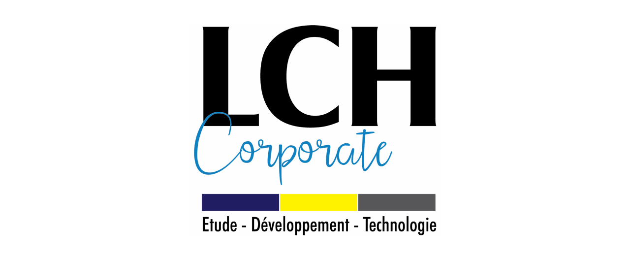

--- FILE ---
content_type: text/html; charset=UTF-8
request_url: https://lch-corporate.com/careers_archive/senior-industrial-planner/
body_size: 12248
content:
<!DOCTYPE html>
<html class="sp-html 
			sp-seedprod sp-h-full" dir="ltr" lang="fr-FR" prefix="og: https://ogp.me/ns#">
<head>
					<meta charset="UTF-8">
<meta name="viewport" content="width=device-width, initial-scale=1.0">
<!-- Default CSS -->
<link rel='stylesheet' id='seedprod-css-css'  href='https://lch-corporate.com/wp-content/plugins/coming-soon/public/css/tailwind.min.css?ver=6.18.18' type='text/css' media='all' /> <link rel='stylesheet' id='seedprod-fontawesome-css'  href='https://lch-corporate.com/wp-content/plugins/coming-soon/public/fontawesome/css/all.min.css?ver=6.18.18' type='text/css' media='all' /> 
	
	
	
	
	

	
	<!-- Google Font -->
<link rel="stylesheet" href="https://fonts.googleapis.com/css?family=sans-serif:400&#038;display=swap"> 

	
<!-- Global Styles -->
<style>
	#sp-page{color:#272727} #sp-page .sp-header-tag-h1,#sp-page .sp-header-tag-h2,#sp-page .sp-header-tag-h3,#sp-page .sp-header-tag-h4,#sp-page .sp-header-tag-h5,#sp-page .sp-header-tag-h6{color:#000000}#sp-page h1,#sp-page h2,#sp-page h3,#sp-page h4,#sp-page h5,#sp-page h6{color:#000000; font-family:'sans-serif';font-weight:400;font-style:normal} #sp-page a{color:#FF0000} #sp-page a:hover{color:#cc0000}#sp-page .btn{background-color:#000000}body{background-color:#FFFFFF !important; background-image:;}
	
	
	@media only screen and (max-width: 480px) {
					 .sp-headline-block-grs238,   #sp-grs238,   #grs238 {text-align:center !important;} #sp-jzjzpv {text-align:center !important;} #sp-wwf59h {height:40px !important;} .sp-text-wrapper-ssrgnk,   #sp-ssrgnk,   #ssrgnk {text-align:left !important;}		
			}

	@media only screen and (min-width: 481px) and (max-width: 1024px) {
					 .sp-headline-block-grs238,   #sp-grs238,   #grs238 {text-align:center !important;} #sp-jzjzpv {text-align:center !important;} #sp-wwf59h {height:10px !important;} .sp-text-wrapper-ssrgnk,   #sp-ssrgnk,   #ssrgnk {text-align:left !important;}		
			}

	@media only screen and (min-width: 1024px) {
			}

	

	</style>

<!-- JS -->
<script>
</script>
	
	
	
		<script src="https://lch-corporate.com/wp-content/plugins/coming-soon/public/js/sp-scripts.min.js" defer></script> 		
	
	
	
	


	<title> &raquo; Page non trouvée</title>
	<style>img:is([sizes="auto" i], [sizes^="auto," i]) { contain-intrinsic-size: 3000px 1500px }</style>
	
		<!-- All in One SEO 4.8.5 - aioseo.com -->
	<meta name="robots" content="noindex" />
	<meta name="generator" content="All in One SEO (AIOSEO) 4.8.5" />
		<script type="application/ld+json" class="aioseo-schema">
			{"@context":"https:\/\/schema.org","@graph":[{"@type":"BreadcrumbList","@id":"https:\/\/lch-corporate.com\/careers_archive\/senior-industrial-planner\/#breadcrumblist","itemListElement":[{"@type":"ListItem","@id":"https:\/\/lch-corporate.com#listItem","position":1,"name":"Home","item":"https:\/\/lch-corporate.com","nextItem":{"@type":"ListItem","@id":"#listItem","name":"404 - Page Not Found"}}]},{"@type":"Organization","@id":"https:\/\/lch-corporate.com\/#organization","name":"LCH Corporate","url":"https:\/\/lch-corporate.com\/","logo":{"@type":"ImageObject","url":"https:\/\/lch-corporate.com\/wp-content\/uploads\/2025\/08\/Logo-LCH-Corporate-Dark-01-web-mini.png","@id":"https:\/\/lch-corporate.com\/careers_archive\/senior-industrial-planner\/#organizationLogo","width":250,"height":208},"image":{"@id":"https:\/\/lch-corporate.com\/careers_archive\/senior-industrial-planner\/#organizationLogo"}},{"@type":"WebPage","@id":"https:\/\/lch-corporate.com\/careers_archive\/senior-industrial-planner\/#webpage","url":"https:\/\/lch-corporate.com\/careers_archive\/senior-industrial-planner\/","inLanguage":"fr-FR","isPartOf":{"@id":"https:\/\/lch-corporate.com\/#website"},"breadcrumb":{"@id":"https:\/\/lch-corporate.com\/careers_archive\/senior-industrial-planner\/#breadcrumblist"}},{"@type":"WebSite","@id":"https:\/\/lch-corporate.com\/#website","url":"https:\/\/lch-corporate.com\/","name":"LCH Corporate","inLanguage":"fr-FR","publisher":{"@id":"https:\/\/lch-corporate.com\/#organization"}}]}
		</script>
		<!-- All in One SEO -->

<link rel='dns-prefetch' href='//maps.google.com' />
<link rel='dns-prefetch' href='//fonts.googleapis.com' />
<link rel="alternate" type="application/rss+xml" title="LCH Corporate &raquo; Flux" href="https://lch-corporate.com/feed/" />
			<meta property="og:type" content="website" />
			<meta property="og:site_name" content="LCH Corporate" />
			<meta property="og:description" content="" />
					<!-- This site uses the Google Analytics by MonsterInsights plugin v9.9.0 - Using Analytics tracking - https://www.monsterinsights.com/ -->
		<!-- Remarque : MonsterInsights n’est actuellement pas configuré sur ce site. Le propriétaire doit authentifier son compte Google Analytics dans les réglages de MonsterInsights.  -->
					<!-- No tracking code set -->
				<!-- / Google Analytics by MonsterInsights -->
		<script>
window._wpemojiSettings = {"baseUrl":"https:\/\/s.w.org\/images\/core\/emoji\/16.0.1\/72x72\/","ext":".png","svgUrl":"https:\/\/s.w.org\/images\/core\/emoji\/16.0.1\/svg\/","svgExt":".svg","source":{"concatemoji":"https:\/\/lch-corporate.com\/wp-includes\/js\/wp-emoji-release.min.js?ver=b3668ffd3e9092badeef2c6166cb344a"}};
/*! This file is auto-generated */
!function(s,n){var o,i,e;function c(e){try{var t={supportTests:e,timestamp:(new Date).valueOf()};sessionStorage.setItem(o,JSON.stringify(t))}catch(e){}}function p(e,t,n){e.clearRect(0,0,e.canvas.width,e.canvas.height),e.fillText(t,0,0);var t=new Uint32Array(e.getImageData(0,0,e.canvas.width,e.canvas.height).data),a=(e.clearRect(0,0,e.canvas.width,e.canvas.height),e.fillText(n,0,0),new Uint32Array(e.getImageData(0,0,e.canvas.width,e.canvas.height).data));return t.every(function(e,t){return e===a[t]})}function u(e,t){e.clearRect(0,0,e.canvas.width,e.canvas.height),e.fillText(t,0,0);for(var n=e.getImageData(16,16,1,1),a=0;a<n.data.length;a++)if(0!==n.data[a])return!1;return!0}function f(e,t,n,a){switch(t){case"flag":return n(e,"\ud83c\udff3\ufe0f\u200d\u26a7\ufe0f","\ud83c\udff3\ufe0f\u200b\u26a7\ufe0f")?!1:!n(e,"\ud83c\udde8\ud83c\uddf6","\ud83c\udde8\u200b\ud83c\uddf6")&&!n(e,"\ud83c\udff4\udb40\udc67\udb40\udc62\udb40\udc65\udb40\udc6e\udb40\udc67\udb40\udc7f","\ud83c\udff4\u200b\udb40\udc67\u200b\udb40\udc62\u200b\udb40\udc65\u200b\udb40\udc6e\u200b\udb40\udc67\u200b\udb40\udc7f");case"emoji":return!a(e,"\ud83e\udedf")}return!1}function g(e,t,n,a){var r="undefined"!=typeof WorkerGlobalScope&&self instanceof WorkerGlobalScope?new OffscreenCanvas(300,150):s.createElement("canvas"),o=r.getContext("2d",{willReadFrequently:!0}),i=(o.textBaseline="top",o.font="600 32px Arial",{});return e.forEach(function(e){i[e]=t(o,e,n,a)}),i}function t(e){var t=s.createElement("script");t.src=e,t.defer=!0,s.head.appendChild(t)}"undefined"!=typeof Promise&&(o="wpEmojiSettingsSupports",i=["flag","emoji"],n.supports={everything:!0,everythingExceptFlag:!0},e=new Promise(function(e){s.addEventListener("DOMContentLoaded",e,{once:!0})}),new Promise(function(t){var n=function(){try{var e=JSON.parse(sessionStorage.getItem(o));if("object"==typeof e&&"number"==typeof e.timestamp&&(new Date).valueOf()<e.timestamp+604800&&"object"==typeof e.supportTests)return e.supportTests}catch(e){}return null}();if(!n){if("undefined"!=typeof Worker&&"undefined"!=typeof OffscreenCanvas&&"undefined"!=typeof URL&&URL.createObjectURL&&"undefined"!=typeof Blob)try{var e="postMessage("+g.toString()+"("+[JSON.stringify(i),f.toString(),p.toString(),u.toString()].join(",")+"));",a=new Blob([e],{type:"text/javascript"}),r=new Worker(URL.createObjectURL(a),{name:"wpTestEmojiSupports"});return void(r.onmessage=function(e){c(n=e.data),r.terminate(),t(n)})}catch(e){}c(n=g(i,f,p,u))}t(n)}).then(function(e){for(var t in e)n.supports[t]=e[t],n.supports.everything=n.supports.everything&&n.supports[t],"flag"!==t&&(n.supports.everythingExceptFlag=n.supports.everythingExceptFlag&&n.supports[t]);n.supports.everythingExceptFlag=n.supports.everythingExceptFlag&&!n.supports.flag,n.DOMReady=!1,n.readyCallback=function(){n.DOMReady=!0}}).then(function(){return e}).then(function(){var e;n.supports.everything||(n.readyCallback(),(e=n.source||{}).concatemoji?t(e.concatemoji):e.wpemoji&&e.twemoji&&(t(e.twemoji),t(e.wpemoji)))}))}((window,document),window._wpemojiSettings);
</script>
<link property="stylesheet" rel='stylesheet' id='seedprod-woocommerce-layout-css' href='//lch-corporate.com/wp-content/plugins/woocommerce/assets/css/woocommerce-layout.css?ver=10.1.0' media='all' />
<link property="stylesheet" rel='stylesheet' id='seedprod-woocommerce-smallscreen-css' href='//lch-corporate.com/wp-content/plugins/woocommerce/assets/css/woocommerce-smallscreen.css?ver=10.1.0' media='only screen and (max-width: 1088px)' />
<link property="stylesheet" rel='stylesheet' id='seedprod-woocommerce-general-css' href='//lch-corporate.com/wp-content/plugins/woocommerce/assets/css/woocommerce.css?ver=10.1.0' media='all' />
<link property="stylesheet" rel='stylesheet' id='trx_addons-icons-css' href='https://lch-corporate.com/wp-content/plugins/trx_addons/css/font-icons/css/trx_addons_icons.css' media='all' />
<style id='wp-emoji-styles-inline-css'>

	img.wp-smiley, img.emoji {
		display: inline !important;
		border: none !important;
		box-shadow: none !important;
		height: 1em !important;
		width: 1em !important;
		margin: 0 0.07em !important;
		vertical-align: -0.1em !important;
		background: none !important;
		padding: 0 !important;
	}
</style>
<link property="stylesheet" rel='stylesheet' id='wp-block-library-css' href='https://lch-corporate.com/wp-includes/css/dist/block-library/style.min.css?ver=b3668ffd3e9092badeef2c6166cb344a' media='all' />
<style id='wp-block-library-theme-inline-css'>
.wp-block-audio :where(figcaption){color:#555;font-size:13px;text-align:center}.is-dark-theme .wp-block-audio :where(figcaption){color:#ffffffa6}.wp-block-audio{margin:0 0 1em}.wp-block-code{border:1px solid #ccc;border-radius:4px;font-family:Menlo,Consolas,monaco,monospace;padding:.8em 1em}.wp-block-embed :where(figcaption){color:#555;font-size:13px;text-align:center}.is-dark-theme .wp-block-embed :where(figcaption){color:#ffffffa6}.wp-block-embed{margin:0 0 1em}.blocks-gallery-caption{color:#555;font-size:13px;text-align:center}.is-dark-theme .blocks-gallery-caption{color:#ffffffa6}:root :where(.wp-block-image figcaption){color:#555;font-size:13px;text-align:center}.is-dark-theme :root :where(.wp-block-image figcaption){color:#ffffffa6}.wp-block-image{margin:0 0 1em}.wp-block-pullquote{border-bottom:4px solid;border-top:4px solid;color:currentColor;margin-bottom:1.75em}.wp-block-pullquote cite,.wp-block-pullquote footer,.wp-block-pullquote__citation{color:currentColor;font-size:.8125em;font-style:normal;text-transform:uppercase}.wp-block-quote{border-left:.25em solid;margin:0 0 1.75em;padding-left:1em}.wp-block-quote cite,.wp-block-quote footer{color:currentColor;font-size:.8125em;font-style:normal;position:relative}.wp-block-quote:where(.has-text-align-right){border-left:none;border-right:.25em solid;padding-left:0;padding-right:1em}.wp-block-quote:where(.has-text-align-center){border:none;padding-left:0}.wp-block-quote.is-large,.wp-block-quote.is-style-large,.wp-block-quote:where(.is-style-plain){border:none}.wp-block-search .wp-block-search__label{font-weight:700}.wp-block-search__button{border:1px solid #ccc;padding:.375em .625em}:where(.wp-block-group.has-background){padding:1.25em 2.375em}.wp-block-separator.has-css-opacity{opacity:.4}.wp-block-separator{border:none;border-bottom:2px solid;margin-left:auto;margin-right:auto}.wp-block-separator.has-alpha-channel-opacity{opacity:1}.wp-block-separator:not(.is-style-wide):not(.is-style-dots){width:100px}.wp-block-separator.has-background:not(.is-style-dots){border-bottom:none;height:1px}.wp-block-separator.has-background:not(.is-style-wide):not(.is-style-dots){height:2px}.wp-block-table{margin:0 0 1em}.wp-block-table td,.wp-block-table th{word-break:normal}.wp-block-table :where(figcaption){color:#555;font-size:13px;text-align:center}.is-dark-theme .wp-block-table :where(figcaption){color:#ffffffa6}.wp-block-video :where(figcaption){color:#555;font-size:13px;text-align:center}.is-dark-theme .wp-block-video :where(figcaption){color:#ffffffa6}.wp-block-video{margin:0 0 1em}:root :where(.wp-block-template-part.has-background){margin-bottom:0;margin-top:0;padding:1.25em 2.375em}
</style>
<style id='classic-theme-styles-inline-css'>
/*! This file is auto-generated */
.wp-block-button__link{color:#fff;background-color:#32373c;border-radius:9999px;box-shadow:none;text-decoration:none;padding:calc(.667em + 2px) calc(1.333em + 2px);font-size:1.125em}.wp-block-file__button{background:#32373c;color:#fff;text-decoration:none}
</style>
<style id='global-styles-inline-css'>
:root{--wp--preset--aspect-ratio--square: 1;--wp--preset--aspect-ratio--4-3: 4/3;--wp--preset--aspect-ratio--3-4: 3/4;--wp--preset--aspect-ratio--3-2: 3/2;--wp--preset--aspect-ratio--2-3: 2/3;--wp--preset--aspect-ratio--16-9: 16/9;--wp--preset--aspect-ratio--9-16: 9/16;--wp--preset--color--black: #000000;--wp--preset--color--cyan-bluish-gray: #abb8c3;--wp--preset--color--white: #ffffff;--wp--preset--color--pale-pink: #f78da7;--wp--preset--color--vivid-red: #cf2e2e;--wp--preset--color--luminous-vivid-orange: #ff6900;--wp--preset--color--luminous-vivid-amber: #fcb900;--wp--preset--color--light-green-cyan: #7bdcb5;--wp--preset--color--vivid-green-cyan: #00d084;--wp--preset--color--pale-cyan-blue: #8ed1fc;--wp--preset--color--vivid-cyan-blue: #0693e3;--wp--preset--color--vivid-purple: #9b51e0;--wp--preset--gradient--vivid-cyan-blue-to-vivid-purple: linear-gradient(135deg,rgba(6,147,227,1) 0%,rgb(155,81,224) 100%);--wp--preset--gradient--light-green-cyan-to-vivid-green-cyan: linear-gradient(135deg,rgb(122,220,180) 0%,rgb(0,208,130) 100%);--wp--preset--gradient--luminous-vivid-amber-to-luminous-vivid-orange: linear-gradient(135deg,rgba(252,185,0,1) 0%,rgba(255,105,0,1) 100%);--wp--preset--gradient--luminous-vivid-orange-to-vivid-red: linear-gradient(135deg,rgba(255,105,0,1) 0%,rgb(207,46,46) 100%);--wp--preset--gradient--very-light-gray-to-cyan-bluish-gray: linear-gradient(135deg,rgb(238,238,238) 0%,rgb(169,184,195) 100%);--wp--preset--gradient--cool-to-warm-spectrum: linear-gradient(135deg,rgb(74,234,220) 0%,rgb(151,120,209) 20%,rgb(207,42,186) 40%,rgb(238,44,130) 60%,rgb(251,105,98) 80%,rgb(254,248,76) 100%);--wp--preset--gradient--blush-light-purple: linear-gradient(135deg,rgb(255,206,236) 0%,rgb(152,150,240) 100%);--wp--preset--gradient--blush-bordeaux: linear-gradient(135deg,rgb(254,205,165) 0%,rgb(254,45,45) 50%,rgb(107,0,62) 100%);--wp--preset--gradient--luminous-dusk: linear-gradient(135deg,rgb(255,203,112) 0%,rgb(199,81,192) 50%,rgb(65,88,208) 100%);--wp--preset--gradient--pale-ocean: linear-gradient(135deg,rgb(255,245,203) 0%,rgb(182,227,212) 50%,rgb(51,167,181) 100%);--wp--preset--gradient--electric-grass: linear-gradient(135deg,rgb(202,248,128) 0%,rgb(113,206,126) 100%);--wp--preset--gradient--midnight: linear-gradient(135deg,rgb(2,3,129) 0%,rgb(40,116,252) 100%);--wp--preset--font-size--small: 13px;--wp--preset--font-size--medium: 20px;--wp--preset--font-size--large: 36px;--wp--preset--font-size--x-large: 42px;--wp--preset--font-family--inter: "Inter", sans-serif;--wp--preset--font-family--cardo: Cardo;--wp--preset--spacing--20: 0.44rem;--wp--preset--spacing--30: 0.67rem;--wp--preset--spacing--40: 1rem;--wp--preset--spacing--50: 1.5rem;--wp--preset--spacing--60: 2.25rem;--wp--preset--spacing--70: 3.38rem;--wp--preset--spacing--80: 5.06rem;--wp--preset--shadow--natural: 6px 6px 9px rgba(0, 0, 0, 0.2);--wp--preset--shadow--deep: 12px 12px 50px rgba(0, 0, 0, 0.4);--wp--preset--shadow--sharp: 6px 6px 0px rgba(0, 0, 0, 0.2);--wp--preset--shadow--outlined: 6px 6px 0px -3px rgba(255, 255, 255, 1), 6px 6px rgba(0, 0, 0, 1);--wp--preset--shadow--crisp: 6px 6px 0px rgba(0, 0, 0, 1);}:where(.is-layout-flex){gap: 0.5em;}:where(.is-layout-grid){gap: 0.5em;}body .is-layout-flex{display: flex;}.is-layout-flex{flex-wrap: wrap;align-items: center;}.is-layout-flex > :is(*, div){margin: 0;}body .is-layout-grid{display: grid;}.is-layout-grid > :is(*, div){margin: 0;}:where(.wp-block-columns.is-layout-flex){gap: 2em;}:where(.wp-block-columns.is-layout-grid){gap: 2em;}:where(.wp-block-post-template.is-layout-flex){gap: 1.25em;}:where(.wp-block-post-template.is-layout-grid){gap: 1.25em;}.has-black-color{color: var(--wp--preset--color--black) !important;}.has-cyan-bluish-gray-color{color: var(--wp--preset--color--cyan-bluish-gray) !important;}.has-white-color{color: var(--wp--preset--color--white) !important;}.has-pale-pink-color{color: var(--wp--preset--color--pale-pink) !important;}.has-vivid-red-color{color: var(--wp--preset--color--vivid-red) !important;}.has-luminous-vivid-orange-color{color: var(--wp--preset--color--luminous-vivid-orange) !important;}.has-luminous-vivid-amber-color{color: var(--wp--preset--color--luminous-vivid-amber) !important;}.has-light-green-cyan-color{color: var(--wp--preset--color--light-green-cyan) !important;}.has-vivid-green-cyan-color{color: var(--wp--preset--color--vivid-green-cyan) !important;}.has-pale-cyan-blue-color{color: var(--wp--preset--color--pale-cyan-blue) !important;}.has-vivid-cyan-blue-color{color: var(--wp--preset--color--vivid-cyan-blue) !important;}.has-vivid-purple-color{color: var(--wp--preset--color--vivid-purple) !important;}.has-black-background-color{background-color: var(--wp--preset--color--black) !important;}.has-cyan-bluish-gray-background-color{background-color: var(--wp--preset--color--cyan-bluish-gray) !important;}.has-white-background-color{background-color: var(--wp--preset--color--white) !important;}.has-pale-pink-background-color{background-color: var(--wp--preset--color--pale-pink) !important;}.has-vivid-red-background-color{background-color: var(--wp--preset--color--vivid-red) !important;}.has-luminous-vivid-orange-background-color{background-color: var(--wp--preset--color--luminous-vivid-orange) !important;}.has-luminous-vivid-amber-background-color{background-color: var(--wp--preset--color--luminous-vivid-amber) !important;}.has-light-green-cyan-background-color{background-color: var(--wp--preset--color--light-green-cyan) !important;}.has-vivid-green-cyan-background-color{background-color: var(--wp--preset--color--vivid-green-cyan) !important;}.has-pale-cyan-blue-background-color{background-color: var(--wp--preset--color--pale-cyan-blue) !important;}.has-vivid-cyan-blue-background-color{background-color: var(--wp--preset--color--vivid-cyan-blue) !important;}.has-vivid-purple-background-color{background-color: var(--wp--preset--color--vivid-purple) !important;}.has-black-border-color{border-color: var(--wp--preset--color--black) !important;}.has-cyan-bluish-gray-border-color{border-color: var(--wp--preset--color--cyan-bluish-gray) !important;}.has-white-border-color{border-color: var(--wp--preset--color--white) !important;}.has-pale-pink-border-color{border-color: var(--wp--preset--color--pale-pink) !important;}.has-vivid-red-border-color{border-color: var(--wp--preset--color--vivid-red) !important;}.has-luminous-vivid-orange-border-color{border-color: var(--wp--preset--color--luminous-vivid-orange) !important;}.has-luminous-vivid-amber-border-color{border-color: var(--wp--preset--color--luminous-vivid-amber) !important;}.has-light-green-cyan-border-color{border-color: var(--wp--preset--color--light-green-cyan) !important;}.has-vivid-green-cyan-border-color{border-color: var(--wp--preset--color--vivid-green-cyan) !important;}.has-pale-cyan-blue-border-color{border-color: var(--wp--preset--color--pale-cyan-blue) !important;}.has-vivid-cyan-blue-border-color{border-color: var(--wp--preset--color--vivid-cyan-blue) !important;}.has-vivid-purple-border-color{border-color: var(--wp--preset--color--vivid-purple) !important;}.has-vivid-cyan-blue-to-vivid-purple-gradient-background{background: var(--wp--preset--gradient--vivid-cyan-blue-to-vivid-purple) !important;}.has-light-green-cyan-to-vivid-green-cyan-gradient-background{background: var(--wp--preset--gradient--light-green-cyan-to-vivid-green-cyan) !important;}.has-luminous-vivid-amber-to-luminous-vivid-orange-gradient-background{background: var(--wp--preset--gradient--luminous-vivid-amber-to-luminous-vivid-orange) !important;}.has-luminous-vivid-orange-to-vivid-red-gradient-background{background: var(--wp--preset--gradient--luminous-vivid-orange-to-vivid-red) !important;}.has-very-light-gray-to-cyan-bluish-gray-gradient-background{background: var(--wp--preset--gradient--very-light-gray-to-cyan-bluish-gray) !important;}.has-cool-to-warm-spectrum-gradient-background{background: var(--wp--preset--gradient--cool-to-warm-spectrum) !important;}.has-blush-light-purple-gradient-background{background: var(--wp--preset--gradient--blush-light-purple) !important;}.has-blush-bordeaux-gradient-background{background: var(--wp--preset--gradient--blush-bordeaux) !important;}.has-luminous-dusk-gradient-background{background: var(--wp--preset--gradient--luminous-dusk) !important;}.has-pale-ocean-gradient-background{background: var(--wp--preset--gradient--pale-ocean) !important;}.has-electric-grass-gradient-background{background: var(--wp--preset--gradient--electric-grass) !important;}.has-midnight-gradient-background{background: var(--wp--preset--gradient--midnight) !important;}.has-small-font-size{font-size: var(--wp--preset--font-size--small) !important;}.has-medium-font-size{font-size: var(--wp--preset--font-size--medium) !important;}.has-large-font-size{font-size: var(--wp--preset--font-size--large) !important;}.has-x-large-font-size{font-size: var(--wp--preset--font-size--x-large) !important;}
:where(.wp-block-post-template.is-layout-flex){gap: 1.25em;}:where(.wp-block-post-template.is-layout-grid){gap: 1.25em;}
:where(.wp-block-columns.is-layout-flex){gap: 2em;}:where(.wp-block-columns.is-layout-grid){gap: 2em;}
:root :where(.wp-block-pullquote){font-size: 1.5em;line-height: 1.6;}
</style>
<link property="stylesheet" rel='stylesheet' id='contact-form-7-css' href='https://lch-corporate.com/wp-content/plugins/contact-form-7/includes/css/styles.css?ver=6.1.1' media='all' />
<link property="stylesheet" rel='stylesheet' id='magnific-popup-css' href='https://lch-corporate.com/wp-content/plugins/trx_addons/js/magnific/magnific-popup.min.css' media='all' />
<link property="stylesheet" rel='stylesheet' id='woocommerce-layout-css' href='https://lch-corporate.com/wp-content/plugins/woocommerce/assets/css/woocommerce-layout.css?ver=10.1.0' media='all' />
<link property="stylesheet" rel='stylesheet' id='woocommerce-smallscreen-css' href='https://lch-corporate.com/wp-content/plugins/woocommerce/assets/css/woocommerce-smallscreen.css?ver=10.1.0' media='only screen and (max-width: 768px)' />
<link property="stylesheet" rel='stylesheet' id='woocommerce-general-css' href='//lch-corporate.com/wp-content/plugins/woocommerce/assets/css/woocommerce.css?ver=10.1.0' media='all' />
<style id='woocommerce-inline-inline-css'>
.woocommerce form .form-row .required { visibility: visible; }
</style>
<link property="stylesheet" rel='stylesheet' id='elementhelper-main-css' href='https://lch-corporate.com/wp-content/plugins/reliable-core/assets/css/elh-element.css?ver=1.0.3' media='all' />
<link property="stylesheet" rel='stylesheet' id='brands-styles-css' href='https://lch-corporate.com/wp-content/plugins/woocommerce/assets/css/brands.css?ver=10.1.0' media='all' />
<link property="stylesheet" rel='stylesheet' id='cute-alert-css' href='https://lch-corporate.com/wp-content/plugins/metform/public/assets/lib/cute-alert/style.css?ver=4.0.4' media='all' />
<link property="stylesheet" rel='stylesheet' id='text-editor-style-css' href='https://lch-corporate.com/wp-content/plugins/metform/public/assets/css/text-editor.css?ver=4.0.4' media='all' />
<link property="stylesheet" rel='stylesheet' id='reliable-fonts-css' href='https://fonts.googleapis.com/css2?family=Inter:ital,opsz,wght@0,14..32,100..900;1,14..32,100..900&#038;family=Playfair:ital,opsz,wght@0,5..1200,300..900;1,5..1200,300..900&#038;family=Syne:wght@400..800&#038;family=Manrope:wght@200..800&#038;family=Urbanist:ital,wght@0,100..900;1,100..900&#038;display=swap' media='all' />
<link property="stylesheet" rel='stylesheet' id='animate-min-css' href='https://lch-corporate.com/wp-content/themes/reliable/assets/css/animate-min.css?ver=1.0.0' media='all' />
<link property="stylesheet" rel='stylesheet' id='bootstrap-min-css' href='https://lch-corporate.com/wp-content/themes/reliable/assets/css/bootstrap.min.css?ver=b3668ffd3e9092badeef2c6166cb344a' media='all' />
<link property="stylesheet" rel='stylesheet' id='fontawesome-min-css' href='https://lch-corporate.com/wp-content/themes/reliable/assets/css/fontawesome-min.css?ver=b3668ffd3e9092badeef2c6166cb344a' media='all' />
<link property="stylesheet" rel='stylesheet' id='jquery-ui-css' href='https://lch-corporate.com/wp-content/themes/reliable/assets/css/jquery-ui.css?ver=b3668ffd3e9092badeef2c6166cb344a' media='all' />
<link property="stylesheet" rel='stylesheet' id='swiper-min-css' href='https://lch-corporate.com/wp-content/themes/reliable/assets/css/swiper.min.css?ver=1.0.0' media='all' />
<link property="stylesheet" rel='stylesheet' id='reliable-core-css' href='https://lch-corporate.com/wp-content/themes/reliable/assets/css/reliable-core.css?ver=1.0.0' media='all' />
<link property="stylesheet" rel='stylesheet' id='reliable-companion-css' href='https://lch-corporate.com/wp-content/themes/reliable/assets/css/reliable-companion.css?ver=b3668ffd3e9092badeef2c6166cb344a' media='all' />
<link property="stylesheet" rel='stylesheet' id='reliable-extra-css' href='https://lch-corporate.com/wp-content/themes/reliable/assets/css/reliable-extra.css?ver=1.0.0' media='all' />
<link property="stylesheet" rel='stylesheet' id='reliable-custom-css' href='https://lch-corporate.com/wp-content/themes/reliable/assets/css/reliable-custom.css?ver=b3668ffd3e9092badeef2c6166cb344a' media='all' />

<link property="stylesheet" rel='stylesheet' id='wc-blocks-style-css' href='https://lch-corporate.com/wp-content/plugins/woocommerce/assets/client/blocks/wc-blocks.css?ver=wc-10.1.0' media='all' />
<link property="stylesheet" rel='stylesheet' id='reliable-style-css' href='https://lch-corporate.com/wp-content/themes/reliable/style.css?ver=b3668ffd3e9092badeef2c6166cb344a' media='all' />
<link property="stylesheet" rel='stylesheet' id='woocommerce-style-css' href='https://lch-corporate.com/wp-content/themes/reliable/woocommerce/woocommerce.css?ver=b3668ffd3e9092badeef2c6166cb344a' media='all' />
<link property="stylesheet" rel='stylesheet' id='reliable-primary-color-css' href='https://lch-corporate.com/wp-content/themes/reliable/assets/css/reliable-custom.css?ver=b3668ffd3e9092badeef2c6166cb344a' media='all' />
<style id='reliable-primary-color-inline-css'>
:root {
--ra-base-c1: #244cc9;
--ra-base-c3: #FF4A68;
--ra-base-c4: #85EE00;
--ra-base-c5: #FC9C44;
--ra-base-c6: #8215FF;
--ra-base-c7: #2DA9FF;
}

:root {
--ra-gradient-1: linear-gradient(90deg, #FF4A68 0%, #FC9C44 50%, #FF4A68);
}

:root {
--ra-gradient-2: linear-gradient(93.44deg, #8215FF 0.57%, #2DA9FF 99.48%);
}

</style>
<link property="stylesheet" rel='stylesheet' id='google-font-lato-css' href='//fonts.googleapis.com/css?family=Lato%3A300%2C400%2C700&#038;subset=latin-ext&#038;ver=6.8.3' media='all' />
<link property="stylesheet" rel='stylesheet' id='jquery-qtip-css' href='https://lch-corporate.com/wp-content/plugins/chauffeur-booking-system/style/jquery.qtip.min.css?ver=b3668ffd3e9092badeef2c6166cb344a' media='all' />
<link property="stylesheet" rel='stylesheet' id='jquery-timepicker-css' href='https://lch-corporate.com/wp-content/plugins/chauffeur-booking-system/style/jquery.timepicker.min.css?ver=b3668ffd3e9092badeef2c6166cb344a' media='all' />
<link property="stylesheet" rel='stylesheet' id='jquery-fancybox-css' href='https://lch-corporate.com/wp-content/plugins/chauffeur-booking-system/style/fancybox/jquery.fancybox.css?ver=b3668ffd3e9092badeef2c6166cb344a' media='all' />
<link property="stylesheet" rel='stylesheet' id='chbs-public-css' href='https://lch-corporate.com/wp-content/plugins/chauffeur-booking-system/style/public.css?ver=b3668ffd3e9092badeef2c6166cb344a' media='all' />
<link property="stylesheet" rel='stylesheet' id='chbs-public-booking-form--css' href='https://lch-corporate.com/wp-content/plugins/chauffeur-booking-system/multisite/1/style.css?ver=b3668ffd3e9092badeef2c6166cb344a' media='all' />
<link property="stylesheet" rel='stylesheet' id='trx_addons-css' href='https://lch-corporate.com/wp-content/plugins/trx_addons/css/__styles.css' media='all' />
<link property="stylesheet" rel='stylesheet' id='trx_addons-animations-css' href='https://lch-corporate.com/wp-content/plugins/trx_addons/css/trx_addons.animations.css' media='all' />
<link property="stylesheet" rel='stylesheet' id='trx_addons-responsive-css' href='https://lch-corporate.com/wp-content/plugins/trx_addons/css/__responsive.css' media='(max-width:1439px)' />
<script src="https://lch-corporate.com/wp-includes/js/jquery/jquery.min.js?ver=3.7.1" id="jquery-core-js"></script>
<script src="https://lch-corporate.com/wp-includes/js/jquery/jquery-migrate.min.js?ver=3.4.1" id="jquery-migrate-js"></script>
<script src="https://lch-corporate.com/wp-content/plugins/woocommerce/assets/js/jquery-blockui/jquery.blockUI.min.js?ver=2.7.0-wc.10.1.0" id="jquery-blockui-js" defer data-wp-strategy="defer"></script>
<script id="wc-add-to-cart-js-extra">
var wc_add_to_cart_params = {"ajax_url":"\/wp-admin\/admin-ajax.php","wc_ajax_url":"\/?wc-ajax=%%endpoint%%","i18n_view_cart":"Voir le panier","cart_url":"https:\/\/lch-corporate.com\/panier\/","is_cart":"","cart_redirect_after_add":"no"};
</script>
<script src="https://lch-corporate.com/wp-content/plugins/woocommerce/assets/js/frontend/add-to-cart.min.js?ver=10.1.0" id="wc-add-to-cart-js" defer data-wp-strategy="defer"></script>
<script src="https://lch-corporate.com/wp-content/plugins/woocommerce/assets/js/js-cookie/js.cookie.min.js?ver=2.1.4-wc.10.1.0" id="js-cookie-js" defer data-wp-strategy="defer"></script>
<script id="woocommerce-js-extra">
var woocommerce_params = {"ajax_url":"\/wp-admin\/admin-ajax.php","wc_ajax_url":"\/?wc-ajax=%%endpoint%%","i18n_password_show":"Afficher le mot de passe","i18n_password_hide":"Masquer le mot de passe"};
</script>
<script src="https://lch-corporate.com/wp-content/plugins/woocommerce/assets/js/frontend/woocommerce.min.js?ver=10.1.0" id="woocommerce-js" defer data-wp-strategy="defer"></script>
<link rel="https://api.w.org/" href="https://lch-corporate.com/wp-json/" /><link rel="EditURI" type="application/rsd+xml" title="RSD" href="https://lch-corporate.com/xmlrpc.php?rsd" />
	<noscript><style>.woocommerce-product-gallery{ opacity: 1 !important; }</style></noscript>
	<meta name="generator" content="Elementor 3.31.2; features: additional_custom_breakpoints, e_element_cache; settings: css_print_method-internal, google_font-enabled, font_display-swap">
			<style>
				.e-con.e-parent:nth-of-type(n+4):not(.e-lazyloaded):not(.e-no-lazyload),
				.e-con.e-parent:nth-of-type(n+4):not(.e-lazyloaded):not(.e-no-lazyload) * {
					background-image: none !important;
				}
				@media screen and (max-height: 1024px) {
					.e-con.e-parent:nth-of-type(n+3):not(.e-lazyloaded):not(.e-no-lazyload),
					.e-con.e-parent:nth-of-type(n+3):not(.e-lazyloaded):not(.e-no-lazyload) * {
						background-image: none !important;
					}
				}
				@media screen and (max-height: 640px) {
					.e-con.e-parent:nth-of-type(n+2):not(.e-lazyloaded):not(.e-no-lazyload),
					.e-con.e-parent:nth-of-type(n+2):not(.e-lazyloaded):not(.e-no-lazyload) * {
						background-image: none !important;
					}
				}
			</style>
			<style class='wp-fonts-local'>
@font-face{font-family:Inter;font-style:normal;font-weight:300 900;font-display:fallback;src:url('https://lch-corporate.com/wp-content/plugins/woocommerce/assets/fonts/Inter-VariableFont_slnt,wght.woff2') format('woff2');font-stretch:normal;}
@font-face{font-family:Cardo;font-style:normal;font-weight:400;font-display:fallback;src:url('https://lch-corporate.com/wp-content/plugins/woocommerce/assets/fonts/cardo_normal_400.woff2') format('woff2');}
</style>
<style type="text/css">#preloader{width:100px;}.tx-header .tx-logo img{max-width:142px;}</style><link rel="icon" href="https://lch-corporate.com/wp-content/uploads/2025/08/cropped-fav-ico-32x32.png" sizes="32x32" />
<link rel="icon" href="https://lch-corporate.com/wp-content/uploads/2025/08/cropped-fav-ico-192x192.png" sizes="192x192" />
<link rel="apple-touch-icon" href="https://lch-corporate.com/wp-content/uploads/2025/08/cropped-fav-ico-180x180.png" />
<meta name="msapplication-TileImage" content="https://lch-corporate.com/wp-content/uploads/2025/08/cropped-fav-ico-270x270.png" />
	</head>
<body data-rsssl=1 class="spBgcover sp-h-full sp-antialiased sp-bg-slideshow">
	
			<div id="sp-page" class="spBgcover sp-content-1" style="background-color: rgb(255, 255, 255); font-family: sans-serif, sans-serif; font-weight: 400;"><section id="sp-ks8a8s"      class="sp-el-section " style="width: 100%; max-width: 100%; padding: 10px;"><div id="sp-vw3kvy"      class="sp-el-row sp-w-full  sp-m-auto sm:sp-flex sp-justify-between" style="padding: 0px;"><div id="sp-yiin6t"      class="sp-el-col  sp-w-full" style="width: calc(100% + 0px);"><span href="" target="" rel="" class="sp-header-block-link" style="text-decoration: none;"><h1 id="sp-grs238"      class="sp-css-target sp-el-block sp-headline-block-grs238 sp-type-header" style="text-align: center; margin: 0px;"></h1></span><figure id="sp-jzjzpv"   class="sp-image-wrapper sp-el-block" style="margin: 0px; text-align: center;"><div><span><img src="https://lch-corporate.com/wp-content/uploads/2025/08/fav-ico.png" alt="" width="512" height="512" data-dynamic-tag="" data-image-src="wpmedia"    srcset=" https://lch-corporate.com/wp-content/uploads/2025/08/fav-ico-150x150.png 150w, https://lch-corporate.com/wp-content/uploads/2025/08/fav-ico-300x300.png 300w, https://lch-corporate.com/wp-content/uploads/2025/08/fav-ico-512x428.png 512w, https://lch-corporate.com/wp-content/uploads/2025/08/fav-ico-370x208.png 370w, https://lch-corporate.com/wp-content/uploads/2025/08/fav-ico-270x152.png 270w, https://lch-corporate.com/wp-content/uploads/2025/08/fav-ico-370x493.png 370w, https://lch-corporate.com/wp-content/uploads/2025/08/fav-ico-370x370.png 370w, https://lch-corporate.com/wp-content/uploads/2025/08/fav-ico-75x75.png 75w, https://lch-corporate.com/wp-content/uploads/2025/08/fav-ico-370x370.png 370w, https://lch-corporate.com/wp-content/uploads/2025/08/fav-ico.png 512w" class="sp-image-block-jzjzpv custom-preview-class" style="width: 512px;"></span></div><div id="sp-image-dynamic-tags-js-jzjzpv"><script>jQuery(function() { image_dynamic_tags('jzjzpv' );});</script></div></figure><div id="sp-wwf59h"   class="sp-spacer" style="height: 20px;"></div><div id="sp-ssrgnk"      class="sp-css-target sp-text-wrapper sp-el-block sp-text-block-style sp-text-wrapper-ssrgnk" style="margin: 0px; text-align: left;"></div></div></div></section></div>


<div class="tv">
	<div class="screen mute" id="tv"></div>
</div>

	
<script>
	var sp_is_mobile = false;	
</script>

	<a href="#" role="button" class="trx_addons_scroll_to_top trx_addons_icon-up" title="Scroll to top"></a><script type="speculationrules">
{"prefetch":[{"source":"document","where":{"and":[{"href_matches":"\/*"},{"not":{"href_matches":["\/wp-*.php","\/wp-admin\/*","\/wp-content\/uploads\/*","\/wp-content\/*","\/wp-content\/plugins\/*","\/wp-content\/themes\/reliable\/*","\/*\\?(.+)"]}},{"not":{"selector_matches":"a[rel~=\"nofollow\"]"}},{"not":{"selector_matches":".no-prefetch, .no-prefetch a"}}]},"eagerness":"conservative"}]}
</script>
			<script>
				const registerAllyAction = () => {
					if ( ! window?.elementorAppConfig?.hasPro || ! window?.elementorFrontend?.utils?.urlActions ) {
						return;
					}

					elementorFrontend.utils.urlActions.addAction( 'allyWidget:open', () => {
						if ( window?.ea11yWidget?.widget?.open ) {
							window.ea11yWidget.widget.open();
						}
					} );
				};

				const waitingLimit = 30;
				let retryCounter = 0;

				const waitForElementorPro = () => {
					return new Promise( ( resolve ) => {
						const intervalId = setInterval( () => {
							if ( retryCounter === waitingLimit ) {
								resolve( null );
							}

							retryCounter++;

							if ( window.elementorFrontend && window?.elementorFrontend?.utils?.urlActions ) {
								clearInterval( intervalId );
								resolve( window.elementorFrontend );
							}
								}, 100 ); // Check every 100 milliseconds for availability of elementorFrontend
					});
				};

				waitForElementorPro().then( () => { registerAllyAction(); });
			</script>
						<script>
				const lazyloadRunObserver = () => {
					const lazyloadBackgrounds = document.querySelectorAll( `.e-con.e-parent:not(.e-lazyloaded)` );
					const lazyloadBackgroundObserver = new IntersectionObserver( ( entries ) => {
						entries.forEach( ( entry ) => {
							if ( entry.isIntersecting ) {
								let lazyloadBackground = entry.target;
								if( lazyloadBackground ) {
									lazyloadBackground.classList.add( 'e-lazyloaded' );
								}
								lazyloadBackgroundObserver.unobserve( entry.target );
							}
						});
					}, { rootMargin: '200px 0px 200px 0px' } );
					lazyloadBackgrounds.forEach( ( lazyloadBackground ) => {
						lazyloadBackgroundObserver.observe( lazyloadBackground );
					} );
				};
				const events = [
					'DOMContentLoaded',
					'elementor/lazyload/observe',
				];
				events.forEach( ( event ) => {
					document.addEventListener( event, lazyloadRunObserver );
				} );
			</script>
			
<script src="https://lch-corporate.com/wp-includes/js/dist/hooks.min.js?ver=4d63a3d491d11ffd8ac6" id="wp-hooks-js"></script>
<script src="https://lch-corporate.com/wp-includes/js/dist/i18n.min.js?ver=5e580eb46a90c2b997e6" id="wp-i18n-js"></script>
<script id="wp-i18n-js-after">
wp.i18n.setLocaleData( { 'text direction\u0004ltr': [ 'ltr' ] } );
</script>
<script src="https://lch-corporate.com/wp-content/plugins/contact-form-7/includes/swv/js/index.js?ver=6.1.1" id="swv-js"></script>
<script id="contact-form-7-js-translations">
( function( domain, translations ) {
	var localeData = translations.locale_data[ domain ] || translations.locale_data.messages;
	localeData[""].domain = domain;
	wp.i18n.setLocaleData( localeData, domain );
} )( "contact-form-7", {"translation-revision-date":"2025-02-06 12:02:14+0000","generator":"GlotPress\/4.0.1","domain":"messages","locale_data":{"messages":{"":{"domain":"messages","plural-forms":"nplurals=2; plural=n > 1;","lang":"fr"},"This contact form is placed in the wrong place.":["Ce formulaire de contact est plac\u00e9 dans un mauvais endroit."],"Error:":["Erreur\u00a0:"]}},"comment":{"reference":"includes\/js\/index.js"}} );
</script>
<script id="contact-form-7-js-before">
var wpcf7 = {
    "api": {
        "root": "https:\/\/lch-corporate.com\/wp-json\/",
        "namespace": "contact-form-7\/v1"
    }
};
</script>
<script src="https://lch-corporate.com/wp-content/plugins/contact-form-7/includes/js/index.js?ver=6.1.1" id="contact-form-7-js"></script>
<script src="https://lch-corporate.com/wp-content/plugins/trx_addons/js/magnific/jquery.magnific-popup.min.js" id="magnific-popup-js"></script>
<script src="https://lch-corporate.com/wp-content/plugins/metform/public/assets/lib/cute-alert/cute-alert.js?ver=4.0.4" id="cute-alert-js"></script>
<script src="https://lch-corporate.com/wp-content/themes/reliable/assets/js/bootstrap-min.js?ver=b3668ffd3e9092badeef2c6166cb344a" id="bootstrap-min-js"></script>
<script src="https://lch-corporate.com/wp-content/themes/reliable/assets/js/appear.js?ver=b3668ffd3e9092badeef2c6166cb344a" id="appear-js"></script>
<script src="https://lch-corporate.com/wp-content/themes/reliable/assets/js/counterup.min.js?ver=b3668ffd3e9092badeef2c6166cb344a" id="counterup-min-js"></script>
<script src="https://lch-corporate.com/wp-content/themes/reliable/assets/js/customEase.min.js?ver=b3668ffd3e9092badeef2c6166cb344a" id="customEase-min-js"></script>
<script src="https://lch-corporate.com/wp-content/themes/reliable/assets/js/gsap.min.js?ver=b3668ffd3e9092badeef2c6166cb344a" id="gsap-min-js"></script>
<script src="https://lch-corporate.com/wp-content/themes/reliable/assets/js/isotope.pkgd.min.js?ver=b3668ffd3e9092badeef2c6166cb344a" id="isotope-pkgd-min-js"></script>
<script src="https://lch-corporate.com/wp-content/themes/reliable/assets/js/jquery.marquee.min.js?ver=b3668ffd3e9092badeef2c6166cb344a" id="jquery-marquee-min-js"></script>
<script src="https://lch-corporate.com/wp-content/themes/reliable/assets/js/knob.js?ver=b3668ffd3e9092badeef2c6166cb344a" id="knob-js"></script>
<script src="https://lch-corporate.com/wp-content/themes/reliable/assets/js/lenis.min.js?ver=b3668ffd3e9092badeef2c6166cb344a" id="lenis-min-js"></script>
<script src="https://lch-corporate.com/wp-content/themes/reliable/assets/js/magnific-popup.min.js?ver=b3668ffd3e9092badeef2c6166cb344a" id="magnific-popup-min-js"></script>
<script src="https://lch-corporate.com/wp-content/themes/reliable/assets/js/parallax-scroll.js?ver=b3668ffd3e9092badeef2c6166cb344a" id="parallax-scroll-js"></script>
<script src="https://lch-corporate.com/wp-content/themes/reliable/assets/js/ScrollSmoother.min.js?ver=b3668ffd3e9092badeef2c6166cb344a" id="ScrollSmoother-min-js"></script>
<script src="https://lch-corporate.com/wp-content/themes/reliable/assets/js/scrollTrigger.min.js?ver=b3668ffd3e9092badeef2c6166cb344a" id="scrollTrigger-min-js"></script>
<script src="https://lch-corporate.com/wp-content/themes/reliable/assets/js/SplitText.min.js?ver=b3668ffd3e9092badeef2c6166cb344a" id="SplitText-min-js"></script>
<script src="https://lch-corporate.com/wp-content/themes/reliable/assets/js/swiper.min.js?ver=b3668ffd3e9092badeef2c6166cb344a" id="swiper-min-js"></script>
<script src="https://lch-corporate.com/wp-content/themes/reliable/assets/js/touchspin.js?ver=b3668ffd3e9092badeef2c6166cb344a" id="touchspin-js"></script>
<script src="https://lch-corporate.com/wp-content/themes/reliable/assets/js/waypoints.min.js?ver=b3668ffd3e9092badeef2c6166cb344a" id="waypoints-min-js"></script>
<script src="https://lch-corporate.com/wp-content/themes/reliable/assets/js/wow-min.js?ver=b3668ffd3e9092badeef2c6166cb344a" id="wow-min-js"></script>
<script src="https://lch-corporate.com/wp-includes/js/imagesloaded.min.js?ver=5.0.0" id="imagesloaded-js"></script>
<script src="https://lch-corporate.com/wp-includes/js/jquery/ui/core.min.js?ver=1.13.3" id="jquery-ui-core-js"></script>
<script src="https://lch-corporate.com/wp-content/themes/reliable/assets/js/reliable-custom.js?ver=b3668ffd3e9092badeef2c6166cb344a" id="reliable-custom-js"></script>
<script src="https://lch-corporate.com/wp-content/themes/reliable/assets/js/reliable-core.js?ver=1.0.0" id="reliable-core-js"></script>
<script src="https://lch-corporate.com/wp-includes/js/jquery/ui/tabs.min.js?ver=1.13.3" id="jquery-ui-tabs-js"></script>
<script src="https://lch-corporate.com/wp-includes/js/jquery/ui/menu.min.js?ver=1.13.3" id="jquery-ui-menu-js"></script>
<script src="https://lch-corporate.com/wp-includes/js/jquery/ui/selectmenu.min.js?ver=1.13.3" id="jquery-ui-selectmenu-js"></script>
<script src="https://lch-corporate.com/wp-includes/js/dist/dom-ready.min.js?ver=f77871ff7694fffea381" id="wp-dom-ready-js"></script>
<script id="wp-a11y-js-translations">
( function( domain, translations ) {
	var localeData = translations.locale_data[ domain ] || translations.locale_data.messages;
	localeData[""].domain = domain;
	wp.i18n.setLocaleData( localeData, domain );
} )( "default", {"translation-revision-date":"2025-10-01 15:38:59+0000","generator":"GlotPress\/4.0.1","domain":"messages","locale_data":{"messages":{"":{"domain":"messages","plural-forms":"nplurals=2; plural=n > 1;","lang":"fr"},"Notifications":["Notifications"]}},"comment":{"reference":"wp-includes\/js\/dist\/a11y.js"}} );
</script>
<script src="https://lch-corporate.com/wp-includes/js/dist/a11y.min.js?ver=3156534cc54473497e14" id="wp-a11y-js"></script>
<script src="https://lch-corporate.com/wp-includes/js/jquery/ui/autocomplete.min.js?ver=1.13.3" id="jquery-ui-autocomplete-js"></script>
<script src="https://lch-corporate.com/wp-includes/js/jquery/ui/datepicker.min.js?ver=1.13.3" id="jquery-ui-datepicker-js"></script>
<script id="jquery-ui-datepicker-js-after">
jQuery(function(jQuery){jQuery.datepicker.setDefaults({"closeText":"Fermer","currentText":"Aujourd\u2019hui","monthNames":["janvier","f\u00e9vrier","mars","avril","mai","juin","juillet","ao\u00fbt","septembre","octobre","novembre","d\u00e9cembre"],"monthNamesShort":["Jan","F\u00e9v","Mar","Avr","Mai","Juin","Juil","Ao\u00fbt","Sep","Oct","Nov","D\u00e9c"],"nextText":"Suivant","prevText":"Pr\u00e9c\u00e9dent","dayNames":["dimanche","lundi","mardi","mercredi","jeudi","vendredi","samedi"],"dayNamesShort":["dim","lun","mar","mer","jeu","ven","sam"],"dayNamesMin":["D","L","M","M","J","V","S"],"dateFormat":"MM d, yy","firstDay":1,"isRTL":false});});
</script>
<script src="https://lch-corporate.com/wp-content/plugins/chauffeur-booking-system/script/jquery.actual.min.js?ver=b3668ffd3e9092badeef2c6166cb344a" id="jquery-actual-js"></script>
<script src="https://lch-corporate.com/wp-content/plugins/chauffeur-booking-system/script/jquery.timepicker.min.js?ver=b3668ffd3e9092badeef2c6166cb344a" id="jquery-timepicker-js"></script>
<script src="https://lch-corporate.com/wp-content/plugins/chauffeur-booking-system/script/jquery.qtip.min.js?ver=b3668ffd3e9092badeef2c6166cb344a" id="jquery-qtip-js"></script>
<script src="https://lch-corporate.com/wp-content/plugins/chauffeur-booking-system/script/jquery.sticky-kit.min.js?ver=b3668ffd3e9092badeef2c6166cb344a" id="jquery-sticky-kit-js"></script>
<script src="https://lch-corporate.com/wp-content/plugins/chauffeur-booking-system/script/jquery.fancybox.js?ver=b3668ffd3e9092badeef2c6166cb344a" id="jquery-fancybox-js"></script>
<script src="https://lch-corporate.com/wp-content/plugins/chauffeur-booking-system/script/jquery.fancybox-media.js?ver=b3668ffd3e9092badeef2c6166cb344a" id="jquery-fancybox-media-js"></script>
<script src="https://lch-corporate.com/wp-content/plugins/chauffeur-booking-system/script/jquery.fancybox-buttons.js?ver=b3668ffd3e9092badeef2c6166cb344a" id="jquery-fancybox-buttons-js"></script>
<script src="https://lch-corporate.com/wp-content/plugins/chauffeur-booking-system/script/jquery.scrollTo.min.js?ver=b3668ffd3e9092badeef2c6166cb344a" id="jquery-scrollTo-js"></script>
<script src="https://lch-corporate.com/wp-content/plugins/chauffeur-booking-system/script/helper.js?ver=b3668ffd3e9092badeef2c6166cb344a" id="chbs-helper-js"></script>
<script src="https://lch-corporate.com/wp-content/plugins/chauffeur-booking-system/script/jquery.chauffeurBookingForm.js?ver=b3668ffd3e9092badeef2c6166cb344a" id="chbs-booking-form-js"></script>
<script src="//maps.google.com/maps/api/js?key=AIzaSyBlnCrtN7OJ32IQ5zD95fS4azLeSqjuKdE&amp;libraries=places%2Cdrawing&amp;language&amp;ver=6.8.3" id="chbs-google-map-js"></script>
<script src="https://lch-corporate.com/wp-content/plugins/woocommerce/assets/js/sourcebuster/sourcebuster.min.js?ver=10.1.0" id="sourcebuster-js-js"></script>
<script id="wc-order-attribution-js-extra">
var wc_order_attribution = {"params":{"lifetime":1.0e-5,"session":30,"base64":false,"ajaxurl":"https:\/\/lch-corporate.com\/wp-admin\/admin-ajax.php","prefix":"wc_order_attribution_","allowTracking":true},"fields":{"source_type":"current.typ","referrer":"current_add.rf","utm_campaign":"current.cmp","utm_source":"current.src","utm_medium":"current.mdm","utm_content":"current.cnt","utm_id":"current.id","utm_term":"current.trm","utm_source_platform":"current.plt","utm_creative_format":"current.fmt","utm_marketing_tactic":"current.tct","session_entry":"current_add.ep","session_start_time":"current_add.fd","session_pages":"session.pgs","session_count":"udata.vst","user_agent":"udata.uag"}};
</script>
<script src="https://lch-corporate.com/wp-content/plugins/woocommerce/assets/js/frontend/order-attribution.min.js?ver=10.1.0" id="wc-order-attribution-js"></script>
<script id="trx_addons-js-extra">
var TRX_ADDONS_STORAGE = {"admin_mode":"","ajax_url":"https:\/\/lch-corporate.com\/wp-admin\/admin-ajax.php","ajax_nonce":"2149beb92c","rest_url":"https:\/\/lch-corporate.com\/wp-json\/","site_url":"https:\/\/lch-corporate.com","plugin_url":"https:\/\/lch-corporate.com\/wp-content\/plugins\/trx_addons\/","post_id":"","vc_edit_mode":"","is_preview":"","is_preview_gb":"","is_preview_elm":"","no_image":"https:\/\/lch-corporate.com\/wp-content\/plugins\/trx_addons\/css\/images\/no-image.jpg","popup_engine":"magnific","scroll_progress":"hide","hide_fixed_rows":"0","smooth_scroll":"","animate_inner_links":"0","disable_animation_on_mobile":"1","add_target_blank":"0","menu_collapse":"0","menu_collapse_icon":"trx_addons_icon-ellipsis-vert","menu_stretch":"0","resize_tag_video":"","resize_tag_iframe":"1","allow_cookie_is_retina":"","mediaplayer_icons_selector_allowed":"1","user_logged_in":"","theme_slug":"reliable","theme_bg_color":"","theme_accent_color":"#efa758","page_wrap_class":".page_wrap","header_wrap_class":".top_panel","footer_wrap_class":".footer_wrap","sidebar_wrap_class":".sidebar","columns_wrap_class":"trx_addons_columns_wrap","columns_in_single_row_class":"columns_in_single_row","column_class_template":"trx_addons_column-$1_$2","loading_layout":"<div class=\"trx_addons_loading trx_addons_loading_style_default\"><\/div>","email_mask":"^([a-zA-Z0-9_\\-]+\\.)*[a-zA-Z0-9_\\-]+@[a-zA-Z0-9_\\-]+(\\.[a-zA-Z0-9_\\-]+)*\\.[a-zA-Z0-9]{2,12}$","mobile_breakpoint_fixedrows_off":"768","mobile_breakpoint_fixedcolumns_off":"768","mobile_breakpoint_stacksections_off":"768","mobile_breakpoint_scroll_lag_off":"0","mobile_breakpoint_fullheight_off":"1025","mobile_breakpoint_mousehelper_off":"1025","msg_caption_yes":"Yes","msg_caption_no":"No","msg_caption_ok":"OK","msg_caption_accept":"Accept","msg_caption_apply":"Apply","msg_caption_cancel":"Cancel","msg_caption_attention":"Attention!","msg_caption_warning":"Warning!","msg_ajax_error":"Invalid server answer!","msg_magnific_loading":"Loading image","msg_magnific_error":"Error loading image","msg_magnific_close":"Close (Esc)","msg_error_like":"Error saving your like! Please, try again later.","msg_field_name_empty":"The name can't be empty","msg_field_email_empty":"Too short (or empty) email address","msg_field_email_not_valid":"Invalid email address","msg_field_text_empty":"The message text can't be empty","msg_search_error":"Search error! Try again later.","msg_send_complete":"Send message complete!","msg_send_error":"Transmit failed!","msg_validation_error":"Error data validation!","msg_name_empty":"The name can't be empty","msg_name_long":"Too long name","msg_email_empty":"Too short (or empty) email address","msg_email_long":"E-mail address is too long","msg_email_not_valid":"E-mail address is invalid","msg_text_empty":"The message text can't be empty","msg_copied":"Copied!","ajax_views":"","menu_cache":[],"login_via_ajax":"1","double_opt_in_registration":"1","msg_login_empty":"The Login field can't be empty","msg_login_long":"The Login field is too long","msg_password_empty":"The password can't be empty and shorter then 4 characters","msg_password_long":"The password is too long","msg_login_success":"Login success! The page should be reloaded in 3 sec.","msg_login_error":"Login failed!","msg_not_agree":"Please, read and check 'Terms and Conditions'","msg_password_not_equal":"The passwords in both fields are not equal","msg_registration_success":"Thank you for registering. Please confirm registration by clicking on the link in the letter sent to the specified email.","msg_registration_error":"Registration failed!","shapes_url":"","add_to_links_url":[{"slug":"elementor","mask":"elementor.com\/","link":"https:\/\/be.elementor.com\/visit\/?bta=2496&nci=5383&brand=elementor&utm_campaign=theme","args":{"afp":"trx25","landingPage":"@href"}}],"msg_sc_googlemap_not_avail":"Googlemap service is not available","msg_sc_googlemap_geocoder_error":"Error while geocode address","slider_round_lengths":""};
</script>
<script src="https://lch-corporate.com/wp-content/plugins/trx_addons/js/__scripts.js" id="trx_addons-js"></script>
	</body>

</html>

	

--- FILE ---
content_type: text/css
request_url: https://lch-corporate.com/wp-content/themes/reliable/assets/css/reliable-core.css?ver=1.0.0
body_size: 34558
content:
/*----------------------------------------------------

1. Global Area
2. Header Section

******* HOME PAGE 1 *******



=====================================================================*/
/*=========
Font load
===========*/
:root {
  --ra-inter: "Inter", sans-serif;
  --ra-syne: "Syne", sans-serif;
  --ra-playfair: "Playfair", serif;
  --ra-manrope: "Manrope", sans-serif;
  --ra-urbanist: "Urbanist", sans-serif;
  --ra-body-c1: #424242;
  --ra-body-c3: #46505B;
  --ra-title-c1: #272938;
  --ra-title-c3: #1C1C2D;
  --ra-base-c1: #244cc9;
  --ra-base-c3: #FF4A68;
  --ra-base-c4: #85EE00;
  --ra-base-c5: #FC9C44;
  --ra-base-c6: #8215FF;
  --ra-base-c7: #2DA9FF;
  --cube-1: cubic-bezier(0.55, 0.085, 0, 0.99);
  --cube-2: all .25s cubic-bezier(.645,.045,.355,1);
  --cube-3: cubic-bezier(0.25, 1, 0.5, 1);
  --ra-gradient-1: linear-gradient(90deg, var(--ra-base-c3) 0%, var(--ra-base-c5) 50%, var(--ra-base-c3));
  --ra-gradient-2: linear-gradient(93.44deg, var(--ra-base-c6) 0.57%,var(--ra-base-c7) 99.48%);
}

.ra-header-section {
  top: 0;
  left: 0;
  width: 100%;
  z-index: 10;
  position: absolute;
}
.ra-header-section .navbar-nav {
  -webkit-box-orient: horizontal;
  -webkit-box-direction: normal;
      -ms-flex-direction: row;
          flex-direction: row;
}
.ra-header-section .dropdown {
  position: relative;
  padding-right: 16px;
}
.ra-header-section .dropdown:after {
  top: 3px;
  z-index: 2;
  right: 0px;
  content: "\f107";
  font-size: 14px;
  font-weight: 700;
  font-weight: 900;
  position: absolute;
  color: var(--cg-title-color);
  font-family: "Font Awesome 5 free";
  -webkit-transition: 0.3s all ease-in-out;
  transition: 0.3s all ease-in-out;
}
.ra-header-section .dropdown:hover .dropdown-menu {
  visibility: visible;
  opacity: 1;
  clip: inherit;
  -webkit-transform: scaleY(1);
  -khtml-transform: scaleY(1);
  transform: scaleY(1);
}
.ra-header-section .dropdown-menu {
  left: 0;
  top: 55px;
  z-index: 100;
  margin: 0px;
  padding: 4px 4px 15px;
  height: auto;
  min-width: 270px;
  display: block;
  border: none;
  border-radius: 0;
  position: absolute;
  opacity: 0;
  background: #fff;
  border-radius: 5px;
  -webkit-transform: scaleY(0);
          transform: scaleY(0);
  transform-origin: 0 0 0;
  -webkit-transform-origin: 0 0 0;
  -ms-transform-origin: 0 0 0;
  -o-transform-origin: 0 0 0;
  text-align: left;
  border-bottom-left-radius: 30px;
  border-bottom-right-radius: 30px;
  -webkit-transition: all 0.3s ease-in-out;
  transition: all 0.3s ease-in-out;
  -webkit-box-shadow: -8px 8px 24px 0px rgba(0, 0, 0, 0.08);
          box-shadow: -8px 8px 24px 0px rgba(0, 0, 0, 0.08);
}
.ra-header-section .dropdown-menu .dropdown {
  padding-right: 0;
}
.ra-header-section .dropdown-menu .dropdown:after {
  display: none;
}
.ra-header-section .dropdown-menu .dropdown-menu {
  top: 0px !important;
  left: 100%;
  transform-origin: 0 0 0;
  -webkit-transform-origin: 0 0 0;
  -ms-transform-origin: 0 0 0;
  -o-transform-origin: 0 0 0;
  -webkit-transform: scaleY(0) !important;
          transform: scaleY(0) !important;
}
.ra-header-section .dropdown-menu .dropdown-menu a {
  color: #fff;
  display: inline-block !important;
  font-size: 16px !important;
  font-weight: 500;
}
.ra-header-section .dropdown-menu li {
  display: block;
  margin: 5px 0px !important;
  -webkit-transition: 0.3s all ease-in-out;
  transition: 0.3s all ease-in-out;
}
.ra-header-section .dropdown-menu li:last-child {
  border-bottom: none;
}
.ra-header-section .dropdown-menu li:before {
  display: none;
}
.ra-header-section .dropdown-menu li:after {
  color: #fff;
  right: 15px;
  -webkit-transform: rotate(-90deg);
          transform: rotate(-90deg);
  -webkit-transition: 0.3s all ease-in-out;
  transition: 0.3s all ease-in-out;
}
.ra-header-section .dropdown-menu li.dropdown:hover:after {
  -webkit-transform: rotate(0);
          transform: rotate(0);
}
.ra-header-section .dropdown-menu li.dropdown:hover .dropdown-menu {
  top: 0;
  -webkit-transform: scaleY(1) !important;
          transform: scaleY(1) !important;
}
.ra-header-section .dropdown-menu li.dropdown:before {
  color: #fff;
  top: 10px;
  right: 15px;
}
.ra-header-section .dropdown-menu li:hover:before {
  color: #fff !important;
}
.ra-header-section .dropdown-menu a {
  width: 100%;
  line-height: 1;
  position: relative;
  display: inline-block;
  border-bottom: 1px solid #f1f1f1;
  padding: 10px 0px 10px 18px !important;
  font-weight: 600 !important;
  font-size: 16px !important;
}
.ra-header-section .dropdown-menu a:before {
  width: 0 !important;
  top: 5px !important;
  left: 0px !important;
  right: auto !important;
  -webkit-transform: scale(0) !important;
          transform: scale(0) !important;
  background-color: var(--ra-title-c1) !important;
}
.ra-header-section .dropdown-menu a:after {
  display: none;
}
.ra-header-section .dropdown-menu a:hover, .ra-header-section .dropdown-menu a.active {
  color: var(--ra-base-c5) !important;
  padding-left: 30px !important;
}
.ra-header-section .dropdown-menu a:hover:after, .ra-header-section .dropdown-menu a.active:after {
  width: 100%;
}
.ra-header-section .dropdown-menu a:hover:before, .ra-header-section .dropdown-menu a.active:before {
  opacity: 1;
  width: 5px !important;
  visibility: visible;
  -webkit-transform: scale(1) !important;
          transform: scale(1) !important;
}
.ra-header-section .ra-mobile-menu-btn {
  display: none;
}
@media only screen and (min-width: 768px) and (max-width: 991px), only screen and (min-width: 576px) and (max-width: 767px), only screen and (min-width: 481px) and (max-width: 575px), (max-width: 480px) {
  .ra-header-section .ra-mobile-menu-btn {
    display: block;
  }
}
.ra-header-section .ra-mobile-menu-btn button {
  padding: 0;
  width: 30px;
  height: 18px;
  border: none;
  display: -webkit-box;
  display: -ms-flexbox;
  display: flex;
  -webkit-box-orient: vertical;
  -webkit-box-direction: normal;
      -ms-flex-direction: column;
          flex-direction: column;
  -webkit-box-align: center;
      -ms-flex-align: center;
          align-items: center;
  background-color: transparent;
  -webkit-box-pack: justify;
      -ms-flex-pack: justify;
          justify-content: space-between;
}
.ra-header-section .ra-mobile-menu-btn button span {
  width: 19px;
  height: 2px;
  display: block;
  background-color: var(--ra-title-c3);
}
.ra-header-section .ra-mobile-menu-btn button span:nth-child(even) {
  width: 29px;
}
.ra-header-section.sticky-on {
  top: 0;
  width: 100%;
  z-index: 10;
  padding: 0;
  position: fixed;
  -webkit-animation-duration: 1s;
          animation-duration: 1s;
  -webkit-animation-fill-mode: both;
          animation-fill-mode: both;
  -webkit-animation-name: slideInDown;
          animation-name: slideInDown;
  background-color: #000;
  -webkit-animation-timing-function: ease;
          animation-timing-function: ease;
  -webkit-transition: 0.3s all ease-in-out;
  transition: 0.3s all ease-in-out;
}
.ra-header-section:is(.header_style_one):is(.sticky-on) .ra-header-content {
  padding: 16px 15px;
}
.ra-header-section:is(.header_style_one) .ra-header-content {
  gap: 20px;
  margin: 0 auto;
  max-width: 1830px;
  padding: 40px 15px;
}
@media only screen and (min-width: 768px) and (max-width: 991px), only screen and (min-width: 576px) and (max-width: 767px), only screen and (min-width: 481px) and (max-width: 575px), (max-width: 480px) {
  .ra-header-section:is(.header_style_one) .ra-header-content {
    padding: 30px 15px 20px;
  }
}
.ra-header-section:is(.header_style_one) .ra-logo-cta {
  gap: 30px 75px;
}
@media only screen and (min-width: 992px) and (max-width: 1199px) {
  .ra-header-section:is(.header_style_one) .ra-logo-cta {
    gap: 30px 40px;
  }
}
.ra-header-section:is(.header_style_one) .ra-cta-info {
  gap: 12px;
}
@media only screen and (min-width: 768px) and (max-width: 991px), only screen and (min-width: 576px) and (max-width: 767px), only screen and (min-width: 481px) and (max-width: 575px), (max-width: 480px) {
  .ra-header-section:is(.header_style_one) .ra-cta-info {
    display: none !important;
  }
}
.ra-header-section:is(.header_style_one) .ra-cta-info .item-icon {
  color: #fff;
  width: 55px;
  height: 55px;
  border-radius: 100%;
  background-color: var(--ra-base-c1);
}
.ra-header-section:is(.header_style_one) .ra-cta-info .item-text {
  color: #fff;
  font-weight: 600;
}
.ra-header-section:is(.header_style_one) .ra-cta-info .item-text span {
  font-weight: 900;
}
.ra-header-section:is(.header_style_one) .ra-cta-btn-trigger {
  gap: 35px 45px;
}
@media only screen and (min-width: 768px) and (max-width: 991px), only screen and (min-width: 576px) and (max-width: 767px), only screen and (min-width: 481px) and (max-width: 575px), (max-width: 480px) {
  .ra-header-section:is(.header_style_one) .ra-cta-btn-trigger {
    display: none !important;
  }
}
.ra-header-section:is(.header_style_one) .ra-cta-btn-trigger a {
  gap: 15px;
  display: -webkit-box;
  display: -ms-flexbox;
  display: flex;
  color: #000000;
  font-size: 16px;
  font-weight: 600;
  white-space: nowrap;
  padding: 15px 35px;
  border-radius: 12px;
  -webkit-box-align: center;
      -ms-flex-align: center;
          align-items: center;
  background-color: #fff;
}
.ra-header-section:is(.header_style_one) .ra-cta-btn-trigger a:hover {
  color: #fff;
  background-color: var(--ra-base-c1);
}
.ra-header-section:is(.header_style_one) .ra-cta-btn-trigger .ra-ofcanvas-trigger {
  width: 60px;
  height: 60px;
  position: relative;
  border-radius: 100%;
  background-color: #fff;
  cursor: pointer;
  -webkit-transition: all 500ms ease-in-out;
  transition: all 500ms ease-in-out;
}
.ra-header-section:is(.header_style_one) .ra-cta-btn-trigger .ra-ofcanvas-trigger:before, .ra-header-section:is(.header_style_one) .ra-cta-btn-trigger .ra-ofcanvas-trigger:after {
  top: 23px;
  left: -32px;
  width: 16px;
  height: 16px;
  content: "";
  border-radius: 100%;
  position: absolute;
  background-color: #fff;
}
.ra-header-section:is(.header_style_one) .ra-cta-btn-trigger .ra-ofcanvas-trigger:after {
  top: 27px;
  width: 8px;
  height: 8px;
  left: -12px;
}
.ra-header-section:is(.header_style_one) .ra-cta-btn-trigger .ra-ofcanvas-trigger button {
  gap: 5px;
  padding: 0;
  width: 25px;
  display: -webkit-box;
  display: -ms-flexbox;
  display: flex;
  border: none;
  -ms-flex-wrap: wrap;
      flex-wrap: wrap;
  -webkit-box-align: center;
      -ms-flex-align: center;
          align-items: center;
  -webkit-box-pack: center;
      -ms-flex-pack: center;
          justify-content: center;
  background-color: transparent;
}
.ra-header-section:is(.header_style_one) .ra-cta-btn-trigger .ra-ofcanvas-trigger button span {
  width: 7px;
  height: 7px;
  border-radius: 100%;
  background-color: #161714;
  -webkit-transition: all 500ms ease-in-out;
  transition: all 500ms ease-in-out;
}
.ra-header-section:is(.header_style_one) .ra-cta-btn-trigger .ra-ofcanvas-trigger:hover {
  background-color: var(--ra-base-c1);
}
.ra-header-section:is(.header_style_one) .ra-cta-btn-trigger .ra-ofcanvas-trigger:hover button span {
  background-color: #fff;
}
.ra-header-section:is(.header_style_one) .ra-cta-btn-trigger .ra-ofcanvas-trigger:hover button span:nth-child(1) {
  -webkit-transform: translateY(12px) translateX(12px);
          transform: translateY(12px) translateX(12px);
}
.ra-header-section:is(.header_style_one) .ra-cta-btn-trigger .ra-ofcanvas-trigger:hover button span:nth-child(2) {
  -webkit-transform: translateY(12px) translateX(-12px);
          transform: translateY(12px) translateX(-12px);
}
.ra-header-section:is(.header_style_one) .ra-cta-btn-trigger .ra-ofcanvas-trigger:hover button span:nth-child(3) {
  -webkit-transform: translateY(-12px) translateX(12px);
          transform: translateY(-12px) translateX(12px);
}
.ra-header-section:is(.header_style_one) .ra-cta-btn-trigger .ra-ofcanvas-trigger:hover button span:nth-child(4) {
  -webkit-transform: translateY(-12px) translateX(-12px);
          transform: translateY(-12px) translateX(-12px);
}
.ra-header-section:is(.header_style_one) .ra-mobile-menu-btn button span {
  background-color: #fff;
}
.ra-header-section:is(.header_style_two) {
  background-color: var(--ra-base-c1);
}
.ra-header-section:is(.header_style_two) .ra-header-content {
  margin: 0 auto;
  max-width: 1795px;
  padding: 10px 15px;
}
.ra-header-section:is(.header_style_two) .ra-logo-menu {
  gap: 10px;
  z-index: 1;
}
.ra-header-section:is(.header_style_two) .ra-logo-menu .head-shape {
  top: 0;
  z-index: -1;
  left: 83px;
}
@media only screen and (min-width: 768px) and (max-width: 991px), only screen and (min-width: 576px) and (max-width: 767px), only screen and (min-width: 481px) and (max-width: 575px), (max-width: 480px) {
  .ra-header-section:is(.header_style_two) .ra-logo-menu .head-shape {
    display: none;
  }
}
.ra-header-section:is(.header_style_two) .ra-logo-menu .brand-logo a {
  height: 50px;
  width: 125px;
  display: -webkit-box;
  display: -ms-flexbox;
  display: flex;
  -webkit-box-align: center;
      -ms-flex-align: center;
          align-items: center;
  border-radius: 100px;
  border: 2px solid #fff;
  -webkit-box-pack: center;
      -ms-flex-pack: center;
          justify-content: center;
  background: var(--ra-base-c1);
}
.ra-header-section:is(.header_style_two) .ra-logo-menu .main-navigation {
  background: #fff;
  border-radius: 50px;
  padding: 11px 20px;
}
@media only screen and (min-width: 768px) and (max-width: 991px), only screen and (min-width: 576px) and (max-width: 767px), only screen and (min-width: 481px) and (max-width: 575px), (max-width: 480px) {
  .ra-header-section:is(.header_style_two) .ra-logo-menu .main-navigation {
    display: none;
  }
}
.ra-header-section:is(.header_style_two) .ra-logo-menu .main-navigation li {
  margin: 0px 15px;
}
@media only screen and (min-width: 1400px) and (max-width: 1599px), only screen and (min-width: 1200px) and (max-width: 1399px) {
  .ra-header-section:is(.header_style_two) .ra-logo-menu .main-navigation li {
    margin: 0px 10px;
  }
}
@media only screen and (min-width: 992px) and (max-width: 1199px) {
  .ra-header-section:is(.header_style_two) .ra-logo-menu .main-navigation li {
    margin: 0px 15px;
  }
}
.ra-header-section:is(.header_style_two) .ra-logo-menu .main-navigation li a {
  color: #5c09ff;
  font-size: 18px;
  display: inline;
  font-weight: 800;
  padding-bottom: 30px;
}
.ra-header-section:is(.header_style_two) .ra-logo-menu .main-navigation li:hover a {
  color: #000000;
}
.ra-header-section:is(.header_style_two) .ra-logo-menu .main-navigation li:hover.dropdown:after {
  color: #000000;
}
.ra-header-section:is(.header_style_two) .ra-logo-menu .main-navigation li.dropdown:after {
  color: #5c09ff;
}
.ra-header-section:is(.header_style_two) .ra-logo-menu .main-navigation li .dropdown-menu {
  top: 50px;
}
.ra-header-section:is(.header_style_two) .ra-logo-menu .main-navigation li .dropdown-menu li a {
  display: inline-block !important;
  color: #5c09ff !important;
}
.ra-header-section:is(.header_style_two) .ra-logo-menu .main-navigation li .dropdown-menu li a:hover, .ra-header-section:is(.header_style_two) .ra-logo-menu .main-navigation li .dropdown-menu li a:is(.active) {
  color: #5c09ff !important;
}
.ra-header-section:is(.header_style_two) .ra-social-btn {
  z-index: 1;
  gap: 20px;
}
.ra-header-section:is(.header_style_two) .ra-social-btn .head-shape {
  top: 0;
  right: 111px;
  z-index: -1;
}
@media (max-width: 480px) {
  .ra-header-section:is(.header_style_two) .ra-social-btn .head-shape {
    display: none;
  }
}
@media only screen and (min-width: 992px) and (max-width: 1199px), only screen and (min-width: 768px) and (max-width: 991px), only screen and (min-width: 576px) and (max-width: 767px), only screen and (min-width: 481px) and (max-width: 575px), (max-width: 480px) {
  .ra-header-section:is(.header_style_two) .ra-social-btn .top-social {
    display: none;
  }
}
.ra-header-section:is(.header_style_two) .ra-social-btn .top-social a {
  color: #fff;
  margin: 0px 16px;
}
.ra-header-section:is(.header_style_two) .ra-social-btn .top-social a:hover {
  -webkit-transform: scale(1.1);
          transform: scale(1.1);
}
.ra-header-section:is(.header_style_two) .ra-social-btn .top-cta-btn {
  gap: 10px;
}
@media (max-width: 480px) {
  .ra-header-section:is(.header_style_two) .ra-social-btn .top-cta-btn {
    display: none !important;
  }
}
.ra-header-section:is(.header_style_two) .ra-social-btn .top-cta-btn button {
  padding: 0;
  width: 50px;
  height: 50px;
  border: none;
  font-size: 16px;
  border-radius: 100%;
  background-color: #fff;
}
.ra-header-section:is(.header_style_two) .ra-social-btn .top-cta-btn button i {
  -webkit-transition: all 500ms ease-in-out;
  transition: all 500ms ease-in-out;
}
.ra-header-section:is(.header_style_two) .ra-social-btn .top-cta-btn button:hover i {
  -webkit-transform: scale(1.2);
          transform: scale(1.2);
}
.ra-header-section:is(.header_style_two) .ra-social-btn .top-cta-btn a {
  color: #5c09ff;
  font-weight: 700;
  line-height: 1;
  padding: 16px 20px;
  border-radius: 50px;
  background-color: #fff;
}
.ra-header-section:is(.header_style_two) .ra-social-btn .top-cta-btn a:hover {
  color: #000;
}
.ra-header-section:is(.header_style_two) .ra-social-btn .ra-mobile-menu-btn button span {
  background-color: #fff;
}
.ra-header-section:is(.header_style_three) {
  padding: 28px 44px;
}
.ra-header-section:is(.header_style_three).sticky-on {
  padding: 0;
  background-color: transparent;
}
.ra-header-section:is(.header_style_three).sticky-on .ra-header-content {
  border-radius: 0;
}
.ra-header-section:is(.header_style_three).sticky-on .ra-header-content:before, .ra-header-section:is(.header_style_three).sticky-on .ra-header-content:after {
  display: none;
}
@media only screen and (min-width: 1200px) and (max-width: 1399px), only screen and (min-width: 992px) and (max-width: 1199px), only screen and (min-width: 768px) and (max-width: 991px), only screen and (min-width: 576px) and (max-width: 767px), only screen and (min-width: 481px) and (max-width: 575px), (max-width: 480px) {
  .ra-header-section:is(.header_style_three) {
    padding: 15px;
  }
}
.ra-header-section:is(.header_style_three) .ra-header-content {
  z-index: 1;
  padding: 15px 16px;
  border-radius: 16px;
  position: relative;
  background-color: #fff;
}
.ra-header-section:is(.header_style_three) .ra-header-content .ra-up-bg {
  top: 0;
  left: 0;
  z-index: -1;
  width: 100%;
  height: 100%;
  position: absolute;
  border-radius: 16px;
  background-color: #fff;
}
.ra-header-section:is(.header_style_three) .ra-header-content:before, .ra-header-section:is(.header_style_three) .ra-header-content:after {
  left: 0;
  right: 0;
  z-index: -2;
  height: 100%;
  content: "";
  margin: 0 auto;
  border-radius: 16px;
  position: absolute;
  background: rgba(255, 255, 255, 0.3215686275);
  -webkit-backdrop-filter: blur(4px);
          backdrop-filter: blur(4px);
}
.ra-header-section:is(.header_style_three) .ra-header-content:before {
  width: 97%;
  bottom: -8px;
}
.ra-header-section:is(.header_style_three) .ra-header-content:after {
  width: 92%;
  z-index: -3;
  bottom: -15px;
}
.ra-header-section:is(.header_style_three) .ra-menu-logo {
  gap: 0px 115px;
  padding-left: 16px;
}
@media only screen and (min-width: 1400px) and (max-width: 1599px) {
  .ra-header-section:is(.header_style_three) .ra-menu-logo {
    gap: 0px 30px;
  }
}
@media only screen and (min-width: 1200px) and (max-width: 1399px), only screen and (min-width: 992px) and (max-width: 1199px), only screen and (min-width: 768px) and (max-width: 991px), only screen and (min-width: 576px) and (max-width: 767px), only screen and (min-width: 481px) and (max-width: 575px), (max-width: 480px) {
  .ra-header-section:is(.header_style_three) .ra-menu-logo {
    gap: 0px 15px;
    padding-left: 0;
  }
}
@media only screen and (min-width: 768px) and (max-width: 991px), only screen and (min-width: 576px) and (max-width: 767px), only screen and (min-width: 481px) and (max-width: 575px), (max-width: 480px) {
  .ra-header-section:is(.header_style_three) .main-navigation {
    display: none;
  }
}
.ra-header-section:is(.header_style_three) .main-navigation li {
  margin: 0px 24px;
}
@media only screen and (min-width: 1400px) and (max-width: 1599px), only screen and (min-width: 1200px) and (max-width: 1399px) {
  .ra-header-section:is(.header_style_three) .main-navigation li {
    margin: 0px 10px;
  }
}
@media only screen and (min-width: 992px) and (max-width: 1199px) {
  .ra-header-section:is(.header_style_three) .main-navigation li {
    margin: 0px 15px;
  }
}
.ra-header-section:is(.header_style_three) .main-navigation li a {
  font-size: 16px;
  font-weight: 500;
  display: inline;
  padding-bottom: 30px;
  color: var(--ra-title-c3);
}
.ra-header-section:is(.header_style_three) .main-navigation li:hover a {
  color: var(--ra-base-c3);
}
.ra-header-section:is(.header_style_three) .main-navigation li .dropdown-menu li a {
  display: inline-block !important;
  color: var(--ra-title-c3) !important;
}
.ra-header-section:is(.header_style_three) .main-navigation li .dropdown-menu li a:hover, .ra-header-section:is(.header_style_three) .main-navigation li .dropdown-menu li a:is(.active) {
  color: var(--ra-base-c3) !important;
}
.ra-header-section:is(.header_style_three) .ra-header-action {
  gap: 32px;
}
@media only screen and (min-width: 1200px) and (max-width: 1399px), only screen and (min-width: 992px) and (max-width: 1199px), only screen and (min-width: 768px) and (max-width: 991px), only screen and (min-width: 576px) and (max-width: 767px), only screen and (min-width: 481px) and (max-width: 575px), (max-width: 480px) {
  .ra-header-section:is(.header_style_three) .ra-header-action {
    gap: 15px;
  }
}
.ra-header-section:is(.header_style_three) .header-cta {
  gap: 12px;
}
@media only screen and (min-width: 992px) and (max-width: 1199px), only screen and (min-width: 768px) and (max-width: 991px), only screen and (min-width: 576px) and (max-width: 767px), only screen and (min-width: 481px) and (max-width: 575px), (max-width: 480px) {
  .ra-header-section:is(.header_style_three) .header-cta {
    display: none !important;
  }
}
.ra-header-section:is(.header_style_three) .header-cta .item-text span {
  font-size: 14px;
  color: rgba(70, 80, 91, 0.6392156863);
}
.ra-header-section:is(.header_style_three) .header-cta .item-text h3 {
  font-size: 18px;
  font-weight: 600;
  font-family: var(--ra-inter);
}
@media only screen and (min-width: 1200px) and (max-width: 1399px), only screen and (min-width: 992px) and (max-width: 1199px), only screen and (min-width: 768px) and (max-width: 991px), only screen and (min-width: 576px) and (max-width: 767px), only screen and (min-width: 481px) and (max-width: 575px), (max-width: 480px) {
  .ra-header-section:is(.header_style_three) .header-cta .item-text h3 {
    font-size: 14px;
  }
}
.ra-header-section:is(.header_style_three) .header-cta .item-icon {
  width: 48px;
  height: 48px;
  border-radius: 100%;
  background-color: #E9EBED;
  -webkit-transition: all 500ms ease-in-out;
  transition: all 500ms ease-in-out;
}
.ra-header-section:is(.header_style_three) .header-cta:hover .item-icon {
  background-color: var(--ra-base-c5);
}
.ra-header-section:is(.header_style_three) .header-search {
  width: 185px;
  position: relative;
  padding-left: 32px;
}
@media only screen and (min-width: 1400px) and (max-width: 1599px) {
  .ra-header-section:is(.header_style_three) .header-search {
    width: 160px;
  }
}
@media only screen and (min-width: 1200px) and (max-width: 1399px), only screen and (min-width: 992px) and (max-width: 1199px) {
  .ra-header-section:is(.header_style_three) .header-search {
    width: 120px;
    padding-left: 0;
  }
}
@media only screen and (min-width: 768px) and (max-width: 991px), only screen and (min-width: 576px) and (max-width: 767px), only screen and (min-width: 481px) and (max-width: 575px), (max-width: 480px) {
  .ra-header-section:is(.header_style_three) .header-search {
    display: none;
  }
}
.ra-header-section:is(.header_style_three) .header-search:before, .ra-header-section:is(.header_style_three) .header-search:after {
  top: -2px;
  width: 1px;
  content: "";
  height: 36px;
  position: absolute;
  background-color: #D9D9D9;
}
@media only screen and (min-width: 1200px) and (max-width: 1399px), only screen and (min-width: 992px) and (max-width: 1199px), only screen and (min-width: 768px) and (max-width: 991px), only screen and (min-width: 576px) and (max-width: 767px), only screen and (min-width: 481px) and (max-width: 575px), (max-width: 480px) {
  .ra-header-section:is(.header_style_three) .header-search:before, .ra-header-section:is(.header_style_three) .header-search:after {
    display: none;
  }
}
.ra-header-section:is(.header_style_three) .header-search:before {
  left: 0;
}
.ra-header-section:is(.header_style_three) .header-search:after {
  right: 0;
}
.ra-header-section:is(.header_style_three) .header-search form {
  gap: 12px;
  display: -webkit-box;
  display: -ms-flexbox;
  display: flex;
}
.ra-header-section:is(.header_style_three) .header-search button {
  padding: 0;
  border: none;
  font-size: 16px;
  color: var(--ra-title-c3);
  background-color: transparent;
}
.ra-header-section:is(.header_style_three) .header-search input {
  border: none;
  font-size: 14px;
  color: rgba(28, 28, 45, 0.4784313725);
  background-color: transparent;
}
.ra-header-section:is(.header_style_three) .header-search input::-webkit-input-placeholder {
  color: rgba(28, 28, 45, 0.4784313725);
  font-size: 14px;
}
.ra-header-section:is(.header_style_three) .header-search input::-moz-placeholder {
  color: rgba(28, 28, 45, 0.4784313725);
  font-size: 14px;
}
.ra-header-section:is(.header_style_three) .header-search input:-ms-input-placeholder {
  color: rgba(28, 28, 45, 0.4784313725);
  font-size: 14px;
}
.ra-header-section:is(.header_style_three) .header-search input::-ms-input-placeholder {
  color: rgba(28, 28, 45, 0.4784313725);
  font-size: 14px;
}
.ra-header-section:is(.header_style_three) .header-search input::placeholder {
  color: rgba(28, 28, 45, 0.4784313725);
  font-size: 14px;
}
@media (max-width: 480px) {
  .ra-header-section:is(.header_style_three) .cta-btn {
    display: none;
  }
}
.ra-header-section:is(.header_style_three) .cta-btn a {
  color: #fff;
  font-size: 16px;
  font-weight: 600;
  border-radius: 6px;
  padding: 16px 28px;
  white-space: nowrap;
  background-color: #FC9C44;
}
@media only screen and (min-width: 1200px) and (max-width: 1399px), only screen and (min-width: 992px) and (max-width: 1199px), only screen and (min-width: 768px) and (max-width: 991px), only screen and (min-width: 576px) and (max-width: 767px), only screen and (min-width: 481px) and (max-width: 575px), (max-width: 480px) {
  .ra-header-section:is(.header_style_three) .cta-btn a {
    padding: 14px 16px;
  }
}
.ra-header-section:is(.header_style_three) .cta-btn a i {
  margin-left: 14px;
}
@media only screen and (min-width: 1200px) and (max-width: 1399px), only screen and (min-width: 992px) and (max-width: 1199px), only screen and (min-width: 768px) and (max-width: 991px), only screen and (min-width: 576px) and (max-width: 767px), only screen and (min-width: 481px) and (max-width: 575px), (max-width: 480px) {
  .ra-header-section:is(.header_style_three) .cta-btn a i {
    margin-left: 5px;
  }
}
.ra-header-section:is(.header_style_three) .cta-btn a:hover {
  background-color: var(--ra-base-c3);
}
.ra-header-section:is(.header_style_four) {
  padding-top: 24px;
}
.ra-header-section:is(.header_style_four).sticky-on {
  padding: 15px 0px;
}
@media only screen and (min-width: 768px) and (max-width: 991px), only screen and (min-width: 576px) and (max-width: 767px), only screen and (min-width: 481px) and (max-width: 575px), (max-width: 480px) {
  .ra-header-section:is(.header_style_four) .main-navigation {
    display: none;
  }
}
.ra-header-section:is(.header_style_four) .main-navigation li {
  margin: 0px 24px;
}
@media only screen and (min-width: 1400px) and (max-width: 1599px), only screen and (min-width: 1200px) and (max-width: 1399px) {
  .ra-header-section:is(.header_style_four) .main-navigation li {
    margin: 0px 10px;
  }
}
@media only screen and (min-width: 992px) and (max-width: 1199px) {
  .ra-header-section:is(.header_style_four) .main-navigation li {
    margin: 0px 15px;
  }
}
.ra-header-section:is(.header_style_four) .main-navigation li a {
  color: #fff;
  font-size: 16px;
  font-weight: 500;
  display: inline;
  padding-bottom: 30px;
}
.ra-header-section:is(.header_style_four) .main-navigation li:hover a {
  color: #fff;
}
.ra-header-section:is(.header_style_four) .main-navigation li:is(.dropdown):after {
  color: #fff;
}
.ra-header-section:is(.header_style_four) .main-navigation li .dropdown-menu li a {
  display: inline-block !important;
  color: var(--ra-title-c3) !important;
}
.ra-header-section:is(.header_style_four) .main-navigation li .dropdown-menu li a:hover, .ra-header-section:is(.header_style_four) .main-navigation li .dropdown-menu li a:is(.active) {
  color: var(--ra-base-c6) !important;
}
@media only screen and (min-width: 481px) and (max-width: 575px), (max-width: 480px) {
  .ra-header-section:is(.header_style_four) .header-btn {
    display: none;
  }
}
.ra-header-section:is(.header_style_four) .header-btn a img {
  padding: 14px;
  border-radius: 100%;
  border: 1px solid #FFFFFF;
  -webkit-transition: all 0.3s;
  transition: all 0.3s;
}
.ra-header-section:is(.header_style_four) .header-btn a span {
  z-index: 1;
  color: #fff;
  line-height: 1;
  font-weight: 600;
  position: relative;
  padding: 15px 28px;
  border-radius: 100px;
  letter-spacing: -1px;
  font-family: var(--ra-manrope);
  background: var(--ra-gradient-1);
  background-size: 200%, 1px;
}
.ra-header-section:is(.header_style_four) .header-btn a > *:nth-child(1) {
  -webkit-transform: scale3d(0.5, 0.5, 1);
          transform: scale3d(0.5, 0.5, 1);
  -webkit-margin-end: -45px;
          margin-inline-end: -45px;
}
.ra-header-section:is(.header_style_four) .header-btn a > *:nth-child(2) {
  -webkit-transform: scale3d(1, 1, 1);
          transform: scale3d(1, 1, 1);
}
.ra-header-section:is(.header_style_four) .header-btn a > *:nth-child(3) {
  -webkit-transform: scale3d(1, 1, 1);
          transform: scale3d(1, 1, 1);
  -webkit-margin-start: 0;
          margin-inline-start: 0;
}
.ra-header-section:is(.header_style_four) .header-btn a:hover > *:nth-child(1) {
  -webkit-transform: scale3d(1, 1, 1) rotate(-130deg);
          transform: scale3d(1, 1, 1) rotate(-130deg);
  -webkit-margin-end: 0;
          margin-inline-end: 0;
}
.ra-header-section:is(.header_style_four) .header-btn a:hover > *:nth-child(2) {
  -webkit-transform: scale3d(1, 1, 1);
          transform: scale3d(1, 1, 1);
}
.ra-header-section:is(.header_style_four) .header-btn a:hover > *:nth-child(3) {
  -webkit-transform: scale3d(0.5, 0.5, 1) rotate(-130deg);
          transform: scale3d(0.5, 0.5, 1) rotate(-130deg);
  -webkit-margin-start: -45px;
          margin-inline-start: -45px;
}
.ra-header-section:is(.header_style_four) .ra-mobile-menu-btn {
  margin-left: 15px;
}
.ra-header-section:is(.header_style_four) .ra-mobile-menu-btn span {
  background-color: #fff;
}

/*// Mobile Menu style*/
/*----------------------------------------------------*/
.mobile_logo {
  top: 10px;
  left: 15px;
  display: none;
  position: absolute;
}

.mobile_menu_content {
  top: 0px;
  bottom: 0;
  left: -100%;
  height: 100vh;
  z-index: 101;
  position: fixed;
  width: 100%;
  max-width: 500px;
  overflow-y: scroll;
  background-color: #0f0d0d;
  padding: 20px 20px 35px 20px;
  -webkit-box-shadow: 0px 3px 5px rgba(100, 100, 100, 0.19);
          box-shadow: 0px 3px 5px rgba(100, 100, 100, 0.19);
  -webkit-transition: all 0.5s ease-in;
  transition: all 0.5s ease-in;
}
.mobile_menu_content::-webkit-scrollbar {
  width: 6px;
}
.mobile_menu_content::-webkit-scrollbar-track {
  -webkit-box-shadow: inset 0 0 6px rgba(0, 0, 0, 0.3);
          box-shadow: inset 0 0 6px rgba(0, 0, 0, 0.3);
}
.mobile_menu_content::-webkit-scrollbar-thumb {
  outline: none;
  border-radius: 0px;
  background: #000;
  background-size: 200%, 1px;
}
.mobile_menu_content .mobile-main-navigation {
  width: 100%;
}
.mobile_menu_content .mobile-main-navigation .navbar-nav {
  width: 100%;
}
.mobile_menu_content .dropdown:after {
  display: none;
}
.mobile_menu_content .navbar-nav .dropdown-menu {
  position: static !important;
  -webkit-transform: none !important;
          transform: none !important;
}
.mobile_menu_content .mobile-main-navigation .navbar-nav li {
  padding: 0;
  width: 100%;
  display: block;
  -webkit-transition: 0.3s all ease-in-out;
  transition: 0.3s all ease-in-out;
  border-bottom: 1px solid rgba(255, 255, 255, 0.06);
}
.mobile_menu_content .mobile-main-navigation .navbar-nav li a {
  padding: 0;
  width: 100%;
  color: #fff;
  display: block;
  font-weight: 500;
  font-size: 18px;
  text-transform: capitalize;
  padding: 10px 30px 10px 0;
}
.mobile_menu_content .m-brand-logo {
  width: 120px;
  margin: 50px auto;
}

.mobile_menu_wrap.mobile_menu_on .mobile_menu_content {
  left: 0px;
  -webkit-transition: all 0.7s ease-out;
  transition: all 0.7s ease-out;
}

.mobile_menu_overlay {
  top: 0;
  width: 100%;
  height: 100%;
  position: fixed;
  z-index: 100;
  right: 0%;
  height: 120vh;
  opacity: 0;
  visibility: hidden;
  background-color: rgba(0, 0, 0, 0.9);
  -webkit-transition: all 0.5s ease-in-out;
  transition: all 0.5s ease-in-out;
}

.mobile_menu_overlay_on {
  overflow: hidden;
}

.mobile_menu_wrap.mobile_menu_on .mobile_menu_overlay {
  opacity: 1;
  visibility: visible;
}

.mobile_menu_button {
  z-index: 5;
  padding: 0;
  border: none;
  display: none;
  font-size: 24px;
  cursor: pointer;
  margin-left: 10px;
  line-height: 38px;
  text-align: center;
  background-color: transparent;
}
.mobile_menu_button span {
  width: 30px;
  height: 2px;
  display: block;
  margin-bottom: 5px;
  background-color: #fff;
}
.mobile_menu_button span:nth-child(2) {
  width: 25px;
}
.mobile_menu_button span:last-child {
  width: 20px;
  margin-bottom: 0;
}
@media only screen and (min-width: 768px) and (max-width: 991px), only screen and (min-width: 576px) and (max-width: 767px), only screen and (min-width: 481px) and (max-width: 575px) {
  .mobile_menu_button {
    display: block;
  }
}

.mobile_menu .mobile-main-navigation .navbar-nav li a:after {
  display: none;
}
.mobile_menu .mobile-main-navigation .dropdown > .dropdown-menu {
  opacity: 1;
  visibility: visible;
}
.mobile_menu .mobile_menu_content .mobile-main-navigation .navbar-nav li a {
  font-size: 20px;
  font-weight: 700;
}
.mobile_menu .mobile_menu_content .mobile-main-navigation .navbar-nav .dropdown-menu {
  width: 100%;
  border: none;
  display: none;
  -webkit-transition: none;
  transition: none;
  -webkit-box-shadow: none;
          box-shadow: none;
  margin-bottom: 15px;
  background-color: transparent;
}
.mobile_menu .mobile_menu_content .mobile-main-navigation .navbar-nav .dropdown-menu li {
  border: none;
  line-height: 1;
}
.mobile_menu .mobile_menu_content .mobile-main-navigation .navbar-nav .dropdown-menu li:hover {
  background-color: transparent;
}
.mobile_menu .mobile_menu_content .mobile-main-navigation .navbar-nav .dropdown-menu li a {
  font-size: 18px;
  font-weight: 700;
  padding-left: 20px;
  color: #fff !important;
}
.mobile_menu .mobile_menu_content .mobile-main-navigation .navbar-nav .dropdown-menu li a:hover {
  color: var(--base-color);
  background-color: transparent;
}
.mobile_menu .dropdown {
  position: relative;
}
.mobile_menu .dropdown .dropdown-btn {
  top: 4px;
  right: 0;
  width: 100%;
  height: 40px;
  display: -webkit-box;
  display: -ms-flexbox;
  display: flex;
  color: #9397a7;
  font-size: 16px;
  cursor: pointer;
  position: absolute;
  border-radius: 5px;
  -webkit-box-align: center;
      -ms-flex-align: center;
          align-items: center;
  -webkit-box-pack: end;
      -ms-flex-pack: end;
          justify-content: end;
}
.mobile_menu .dropdown .dropdown-btn.toggle-open {
  -webkit-transform: rotate(90deg);
          transform: rotate(90deg);
}
.mobile_menu .mobile_menu_close {
  top: 25px;
  right: 25px;
  cursor: pointer;
  color: #d60606;
  font-size: 20px;
  position: absolute;
}
.mobile_menu .mobile-search-bar {
  overflow: hidden;
  border-radius: 5px;
  margin-bottom: 40px;
}
.mobile_menu .mobile-search-bar input {
  color: #fff;
  width: 100%;
  height: 60px;
  border: none;
  font-size: 14px;
  padding-left: 15px;
  border-radius: 5px;
  border-bottom: none;
  background-color: #2d2d2d;
}
.mobile_menu .mobile-search-bar input::-webkit-input-placeholder {
  color: #fff;
  font-size: 14px;
}
.mobile_menu .mobile-search-bar input::-moz-placeholder {
  color: #fff;
  font-size: 14px;
}
.mobile_menu .mobile-search-bar input:-ms-input-placeholder {
  color: #fff;
  font-size: 14px;
}
.mobile_menu .mobile-search-bar input::-ms-input-placeholder {
  color: #fff;
  font-size: 14px;
}
.mobile_menu .mobile-search-bar input::placeholder {
  color: #fff;
  font-size: 14px;
}
.mobile_menu .mobile-search-bar button {
  top: 5px;
  padding: 0;
  right: 10px;
  color: #fff;
  width: 50px;
  height: 50px;
  border: none;
  position: absolute;
  background-color: transparent;
}
.mobile_menu .ptx-mobile-header-social {
  margin-top: 40px;
}
.mobile_menu .ptx-mobile-header-social a {
  color: #fff;
  margin: 0px 8px;
  font-size: 15px;
}
.mobile_menu .ptx-mobile-header-social a:hover {
  color: var(--ra-base-c1);
}

/*// off canvas style*/
/*----------------------------------------------------*/
.sidebar-info-contents {
  position: relative;
}

.sidebar-info-contents .content-inner {
  position: relative;
}

.sidebar-info-contents .content-inner .logo {
  padding-bottom: 20px;
  max-width: 180px;
}

.sidebar-info-contents .content-inner .logo img {
  display: inline-block;
  max-width: 100%;
}

.sidebar-info-contents .content-inner .content-box {
  position: relative;
  margin-top: 50px;
}

.sidebar-info-contents .content-inner h5 {
  color: #fff;
  font-weight: 700;
  margin: 25px 0px 15px;
}

.sidebar-info-contents .content-inner .content-box .text {
  color: #fff;
  margin-bottom: 35px;
}

.sidebar-info-contents .content-inner .social-box {
  position: relative;
  margin-top: 0px;
  padding-left: 0;
  margin-bottom: 30px;
}

.sidebar-info-contents .content-inner .social-box li {
  position: relative;
  display: inline-block;
  margin-right: 5px;
  transition: all 900ms ease;
  -moz-transition: all 900ms ease;
  -webkit-transition: all 900ms ease;
  -ms-transition: all 900ms ease;
  -o-transition: all 900ms ease;
}

.sidebar-info-contents .content-inner .social-box li a {
  position: relative;
  width: 36px;
  height: 36px;
  color: #fff;
  z-index: 1;
  font-size: 14px;
  line-height: 36px;
  text-align: center;
  border-radius: 50%;
  display: inline-block;
  background-color: rgba(255, 255, 255, 0.1);
  -webkit-transition: all 500ms ease;
  transition: all 500ms ease;
}

.sidebar-info-contents .content-inner .social-box li a:hover {
  color: #fff;
  background-color: var(--ra-base-c1);
}

.close-side-widget,
.close-side-widget:hover {
  color: #fff !important;
  font-size: 24px;
}

.xs-sidebar-group .xs-overlay {
  top: 0;
  left: 0;
  width: 100%;
  height: 100%;
  font-size: 0;
  position: fixed;
  pointer-events: none;
}

.xs-sidebar-group .xs-overlay .loader-area {
  height: 100vh;
}

.xs-sidebar-group.info-group .xs-overlay {
  z-index: 10;
}

.xs-sidebar-group .preloader-wrap {
  padding: 0px;
}

.xs-sidebar-group .loader-area {
  height: 100vh;
}

.xs-sidebar-group.info-group.isActive .preloader-wrap .loader-bg {
  left: 0;
  width: 100%;
  height: 100%;
  background-color: #000;
  -webkit-transition: 800ms all cubic-bezier(0.77, 0, 0.175, 1);
  transition: 800ms all cubic-bezier(0.77, 0, 0.175, 1);
}

.xs-sidebar-group.info-group .preloader-wrap .loader-bg {
  left: 0;
  width: 0;
  opacity: 0;
  opacity: 0.95;
  height: 100%;
  -webkit-transition: 800ms all cubic-bezier(0.1, 0.1, 0.1, 1);
  transition: 800ms all cubic-bezier(0.1, 0.1, 0.1, 1);
}

.xs-sidebar-group .widget-heading {
  position: absolute;
  top: 0;
  right: 0;
  padding: 25px;
}

.xs-sidebar-widget {
  position: fixed;
  right: -100%;
  top: 0;
  bottom: 0;
  width: 100%;
  max-width: 360px;
  z-index: 20;
  overflow: hidden;
  overflow-y: auto;
  -webkit-overflow-scrolling: touch;
  background-color: var(--tz-title-color);
  -webkit-transition: all 0.5s cubic-bezier(0.9, 0.03, 0, 0.96) 0.6s;
  transition: all 0.5s cubic-bezier(0.9, 0.03, 0, 0.96) 0.6s;
  visibility: hidden;
  opacity: 0;
}

.xs-sidebar-group.isActive .xs-sidebar-widget {
  opacity: 1;
  visibility: visible;
  right: 0;
  -webkit-transition: all 0.7s cubic-bezier(0.9, 0.03, 0, 0.96) 0.4s;
  transition: all 0.7s cubic-bezier(0.9, 0.03, 0, 0.96) 0.4s;
}

.sidebar-textwidget {
  padding: 40px 30px;
}

.close-side-widget {
  z-index: 2;
  color: #1768dd;
  display: block;
  position: relative;
  font-size: 15px;
}

.sidebar-widget-container {
  position: relative;
  top: 150px;
  opacity: 0;
  visibility: hidden;
  -webkit-transition: all 0.3s ease-in 0.3s;
  transition: all 0.3s ease-in 0.3s;
  -webkit-backface-visibility: hidden;
  backface-visibility: hidden;
}

.xs-sidebar-group.isActive .sidebar-widget-container {
  top: 0px;
  opacity: 1;
  visibility: visible;
  -webkit-transition: all 1s ease-out 1.2s;
  transition: all 1s ease-out 1.2s;
  -webkit-backface-visibility: hidden;
  backface-visibility: hidden;
}

.sidebar-info-contents .gallery-box li a {
  width: 80px;
  display: block;
  height: 80px;
  margin-bottom: 5px;
  position: relative;
}
.sidebar-info-contents .gallery-box li a img {
  width: 100%;
  height: 100%;
  -o-object-fit: cover;
     object-fit: cover;
}

.sidebar-info-contents .gallery-box li a:before {
  top: 0;
  left: 0;
  width: 0%;
  content: "";
  height: 100%;
  position: absolute;
  -webkit-transition: 500ms all ease;
  transition: 500ms all ease;
  background-color: rgb(0, 0, 0);
}

.sidebar-info-contents .gallery-box li a:after {
  left: 0;
  right: 0;
  top: 40%;
  opacity: 0;
  color: #fff;
  font-size: 18px;
  content: "\f066";
  font-weight: 900;
  text-align: center;
  position: absolute;
  -webkit-transition: 500ms all ease;
  transition: 500ms all ease;
  -webkit-transform: translateY(-50%);
  transform: translateY(-50%);
  font-family: "Font Awesome 5 free";
}

.sidebar-info-contents .gallery-box li a:hover:before {
  width: 100%;
}

.sidebar-info-contents .gallery-box li a:hover:after {
  top: 50%;
  opacity: 1;
}

/*global area*/
/*----------------------------------------------------*/
@media (prefers-reduced-motion: no-preference) {
  :root {
    scroll-behavior: inherit;
  }
}
body {
  margin: 0;
  padding: 0;
  z-index: 1;
  margin: 0 auto;
  line-height: 1.555;
  overflow-x: hidden;
  background-color: #fff;
  -moz-osx-font-smoothing: antialiased;
  -webkit-font-smoothing: antialiased;
}
body .row {
  --bs-gutter-x: 32px;
}

.home-1 {
  font-size: 18px;
  color: var(--ra-body-c1);
  font-family: var(--ra-urbanist);
}
.home-1 .container {
  max-width: 1430px;
}
.home-1 .ra-scrollup {
  background: var(--ra-base-c1);
}

.home-3 {
  font-size: 18px;
  color: var(--ra-body-c3);
  font-family: var(--ra-inter);
}
.home-3 .container {
  max-width: 1344px;
}

.ul-li ul {
  margin: 0;
  padding: 0;
}
.ul-li ul li {
  list-style: none;
  display: inline-block;
}

.ul-li-block ul {
  margin: 0;
  padding: 0;
}
.ul-li-block ul li {
  display: block;
  list-style: none;
}

.headline-1 h1,
.headline-1 h2,
.headline-1 h3,
.headline-1 h4,
.headline-1 h5,
.headline-1 h6 {
  margin-bottom: 0;
  line-height: 1.167;
  font-family: var(--ra-urbanist);
}

.headline-3 h1,
.headline-3 h2,
.headline-3 h3,
.headline-3 h4,
.headline-3 h5,
.headline-3 h6 {
  margin-bottom: 0;
  font-weight: 400;
  line-height: 1.075;
  color: var(--ra-title-c3);
  font-family: var(--ra-syne);
}

.headline-4 h1,
.headline-4 h2,
.headline-4 h3,
.headline-4 h4,
.headline-4 h5,
.headline-4 h6 {
  margin-bottom: 0;
  font-weight: 400;
  line-height: 1.12;
  letter-spacing: -1px;
  color: var(--ra-title-c3);
  font-family: var(--ra-manrope);
}

#preloader {
  position: fixed;
  left: 0;
  top: 0;
  z-index: 99999;
  width: 100%;
  height: 100%;
  overflow: visible;
  background-color: #fff;
  background-repeat: no-repeat;
  background-position: center center;
  background-image: url(../img/loader.gif);
  background-size: 200px 200px;
}

[data-background] {
  background-size: cover;
  background-repeat: no-repeat;
  background-position: center center;
}

img {
  max-width: 100%;
  height: auto;
}

button {
  cursor: pointer;
}

.form-control:focus,
button:visited,
button.active,
button:hover,
button:focus,
input:visited,
input.active,
input:hover,
input:focus,
textarea:hover,
textarea:focus,
a:hover,
a:focus,
a.active,
select,
select:hover,
select:focus,
select:visited {
  outline: none;
  -webkit-box-shadow: none;
          box-shadow: none;
  text-decoration: none;
  color: inherit;
}

a, span {
  display: inline-block;
  color: inherit;
  font-size: inherit;
  font-family: inherit;
  font-weight: inherit;
  text-transform: inherit;
  text-decoration: none;
  -webkit-transition: inherit;
  transition: inherit;
}

a {
  color: inherit;
  text-decoration: none;
  -webkit-transition: 500ms all ease;
  transition: 500ms all ease;
}
a:hover, a:focus {
  text-decoration: none;
}

.img-cover {
  width: 100%;
  height: 100%;
}
.img-cover img {
  width: 100%;
  height: 100%;
  -o-object-fit: cover;
     object-fit: cover;
}

.form-control {
  -webkit-box-shadow: none;
          box-shadow: none;
}

.background_overlay {
  top: 0;
  left: 0;
  width: 100%;
  height: 100%;
  position: absolute;
}

.pera-content p {
  margin-bottom: 0;
}

.splitting.animated .char {
  -webkit-animation: fadeInUp 0.4s cubic-bezier(0.3, 0, 0.7, 1) both;
  animation: fadeInUp 0.4s cubic-bezier(0.3, 0, 0.7, 1) both;
  -webkit-animation-delay: calc(30ms * var(--char-index));
  animation-delay: calc(30ms * var(--char-index));
}

.splitting .whitespace {
  width: 10px;
}

.href-underline a {
  width: 100%;
  display: inline !important;
  background-position-y: -1px;
  background-repeat: no-repeat;
  background-size: 0 100%;
  backface-visibility: hidden;
  -webkit-backface-visibility: hidden;
  background-image: linear-gradient(transparent calc(100% - 1px), currentColor 2px);
  -webkit-transition: 0.6s cubic-bezier(0.215, 0.61, 0.355, 1);
  transition: 0.6s cubic-bezier(0.215, 0.61, 0.355, 1);
}
.href-underline a:hover {
  color: inherit;
  background-size: 100% 100%;
}

.swiper-container {
  margin-left: auto;
  display: -webkit-box;
  display: -ms-flexbox;
  display: flex;
  margin-right: auto;
  position: relative;
  overflow: hidden;
  list-style: none;
  padding: 0;
  z-index: 1;
}

.ra-scrollup {
  width: 55px;
  right: 20px;
  z-index: 5;
  height: 55px;
  bottom: 20px;
  display: none;
  position: fixed;
  border-radius: 100%;
  line-height: 55px;
  background-position: 120%;
  background: var(--ra-gradient-1);
}
.ra-scrollup i {
  color: #fff;
}

.tx-tab-btn .nav-tabs .nav-item.show .nav-link,
.tx-tab-btn .nav-tabs .nav-link.active,
.tx-tab-btn .nav-tabs .nav-link {
  border: none;
  padding-top: 0;
  padding-right: 0;
  border-radius: 0;
  margin-bottom: 0;
  cursor: pointer;
  background-color: transparent;
}
.tx-tab-btn .nav-tabs {
  border: none;
}
.tx-tab-btn .nav {
  display: inherit;
}

.over-hidden {
  overflow: hidden;
}

@-webkit-keyframes heartBeat {
  0% {
    -webkit-transform: scale(1);
    transform: scale(1);
  }
  14% {
    -webkit-transform: scale(1.3);
    transform: scale(1.3);
  }
  28% {
    -webkit-transform: scale(1);
    transform: scale(1);
  }
  42% {
    -webkit-transform: scale(1.3);
    transform: scale(1.3);
  }
  70% {
    -webkit-transform: scale(1);
    transform: scale(1);
  }
}

@keyframes heartBeat {
  0% {
    -webkit-transform: scale(1);
    transform: scale(1);
  }
  14% {
    -webkit-transform: scale(1.3);
    transform: scale(1.3);
  }
  28% {
    -webkit-transform: scale(1);
    transform: scale(1);
  }
  42% {
    -webkit-transform: scale(1.3);
    transform: scale(1.3);
  }
  70% {
    -webkit-transform: scale(1);
    transform: scale(1);
  }
}
.ra-sec-title1 .subtitle {
  color: #000000;
  font-size: 15px;
  font-weight: 600;
  margin-bottom: 15px;
  gap: 10px;
}
.ra-sec-title1 .subtitle span {
  -webkit-animation: heartBeat 2s ease infinite;
          animation: heartBeat 2s ease infinite;
}
.ra-sec-title1 .sec_title {
  color: #000000;
  font-size: 58px;
  font-weight: 800;
  line-height: 1.167;
}
@media only screen and (min-width: 1200px) and (max-width: 1399px) {
  .ra-sec-title1 .sec_title {
    font-size: 56px;
  }
}
@media only screen and (min-width: 992px) and (max-width: 1199px) {
  .ra-sec-title1 .sec_title {
    font-size: 50px;
  }
}
@media only screen and (min-width: 768px) and (max-width: 991px), only screen and (min-width: 576px) and (max-width: 767px) {
  .ra-sec-title1 .sec_title {
    font-size: 45px;
  }
}
@media only screen and (min-width: 481px) and (max-width: 575px) {
  .ra-sec-title1 .sec_title {
    font-size: 40px;
  }
}
@media (max-width: 480px) {
  .ra-sec-title1 .sec_title {
    font-size: 32px;
  }
}
@media (max-width: 360px) {
  .ra-sec-title1 .sec_title {
    font-size: 30px;
  }
}
.ra-sec-title1 .sec_title:is(.ver_2) {
  font-size: 55px;
}
@media only screen and (min-width: 1200px) and (max-width: 1399px) {
  .ra-sec-title1 .sec_title:is(.ver_2) {
    font-size: 50px;
  }
}
@media only screen and (min-width: 992px) and (max-width: 1199px) {
  .ra-sec-title1 .sec_title:is(.ver_2) {
    font-size: 45px;
  }
}
@media only screen and (min-width: 768px) and (max-width: 991px), only screen and (min-width: 576px) and (max-width: 767px) {
  .ra-sec-title1 .sec_title:is(.ver_2) {
    font-size: 40px;
  }
}
@media only screen and (min-width: 481px) and (max-width: 575px) {
  .ra-sec-title1 .sec_title:is(.ver_2) {
    font-size: 35px;
  }
}
@media (max-width: 480px) {
  .ra-sec-title1 .sec_title:is(.ver_2) {
    font-size: 32px;
  }
}
@media (max-width: 360px) {
  .ra-sec-title1 .sec_title:is(.ver_2) {
    font-size: 30px;
  }
}
.ra-sec-title1 p {
  padding-top: 25px;
}
.ra-sec-title1:is(.text-center) {
  margin: 0 auto;
  max-width: 710px;
}
.ra-sec-title1:is(.text-center) .subtitle span {
  display: block;
  margin-bottom: 15px;
}

.ra-sec-title3 .subtitle {
  font-size: 16px;
  font-weight: 600;
  padding-left: 92px;
  position: relative;
  letter-spacing: 2px;
  margin-bottom: 10px;
  color: var(--ra-base-c3);
}
.ra-sec-title3 .subtitle:before, .ra-sec-title3 .subtitle:after {
  left: 0;
  top: 10px;
  height: 2px;
  content: "";
  width: 80px;
  border-radius: 5px;
  position: absolute;
  background: -webkit-gradient(linear, left top, right top, color-stop(29.33%, #FF4A68), to(rgba(255, 74, 104, 0)));
  background: linear-gradient(90deg, #FF4A68 29.33%, rgba(255, 74, 104, 0) 100%);
}
.ra-sec-title3 .subtitle:after {
  right: 0;
  left: auto;
  display: none;
  -webkit-transform: rotate(-180deg);
          transform: rotate(-180deg);
}
.ra-sec-title3 .sec_title {
  font-size: 52px;
  font-weight: 600;
  line-height: 1.067;
  letter-spacing: -2px;
  color: var(--ra-title-c3);
}
.ra-sec-title3 .sec_title .split-line {
  overflow: hidden;
}
.ra-sec-title3 .sec_title span {
  display: inline;
  font-style: italic;
  font-family: var(--ra-playfair);
  background: linear-gradient(92.38deg, #8215FF 15.05%, #2DA9FF 99.63%);
  -webkit-background-clip: text;
  -webkit-text-fill-color: transparent;
}
@media only screen and (min-width: 1200px) and (max-width: 1399px) {
  .ra-sec-title3 .sec_title {
    font-size: 48px;
  }
}
@media only screen and (min-width: 992px) and (max-width: 1199px) {
  .ra-sec-title3 .sec_title {
    font-size: 45px;
  }
}
@media only screen and (min-width: 768px) and (max-width: 991px), only screen and (min-width: 576px) and (max-width: 767px) {
  .ra-sec-title3 .sec_title {
    font-size: 40px;
  }
}
@media only screen and (min-width: 481px) and (max-width: 575px) {
  .ra-sec-title3 .sec_title {
    font-size: 36px;
  }
}
@media (max-width: 480px) {
  .ra-sec-title3 .sec_title {
    font-size: 32px;
  }
}
@media (max-width: 360px) {
  .ra-sec-title3 .sec_title {
    font-size: 30px;
  }
}
.ra-sec-title3 p {
  padding-top: 20px;
}
.ra-sec-title3:is(.text-center) .subtitle {
  padding-right: 92px;
}
.ra-sec-title3:is(.text-center) .subtitle:after {
  display: block;
}

.ra-sec-title4 .subtitle {
  font-size: 16px;
  font-weight: 500;
  position: relative;
  padding: 2px 23px;
  margin-bottom: 15px;
  display: inline-block;
  border-radius: 4px;
  color: var(--ra-title-c3);
  border: 1px solid transparent;
  background: -webkit-gradient(linear, left top, left bottom, from(#fff), to(#fff)) padding-box, var(--ra-gradient-1) border-box;
  background: linear-gradient(#fff, #fff) padding-box, var(--ra-gradient-1) border-box;
}
.ra-sec-title4 .subtitle:before, .ra-sec-title4 .subtitle:after {
  top: 12px;
  width: 4px;
  height: 4px;
  content: "";
  position: absolute;
  border-radius: 100%;
  background: var(--ra-gradient-1);
  background-size: 200%, 1px;
}
.ra-sec-title4 .subtitle:before {
  left: 10px;
}
.ra-sec-title4 .subtitle:after {
  right: 10px;
}
.ra-sec-title4 .sec_title {
  font-size: 48px;
  font-weight: 700;
  line-height: 1.125;
  letter-spacing: -1px;
  color: var(--ra-title-c3);
}
@media only screen and (min-width: 1200px) and (max-width: 1399px) {
  .ra-sec-title4 .sec_title {
    font-size: 40px;
  }
}
@media only screen and (min-width: 992px) and (max-width: 1199px) {
  .ra-sec-title4 .sec_title {
    font-size: 38px;
  }
}
@media only screen and (min-width: 768px) and (max-width: 991px), only screen and (min-width: 576px) and (max-width: 767px) {
  .ra-sec-title4 .sec_title {
    font-size: 36px;
  }
}
@media only screen and (min-width: 481px) and (max-width: 575px) {
  .ra-sec-title4 .sec_title {
    font-size: 34px;
  }
}
@media (max-width: 480px) {
  .ra-sec-title4 .sec_title {
    font-size: 30px;
  }
}
@media (max-width: 360px) {
  .ra-sec-title4 .sec_title {
    font-size: 28px;
  }
}
.ra-sec-title4 p {
  padding-top: 20px;
}

@-webkit-keyframes pxl_btn_shine {
  100% {
    left: 200%;
  }
}

@keyframes pxl_btn_shine {
  100% {
    left: 200%;
  }
}
@-webkit-keyframes slideInUp {
  0% {
    opacity: 0;
    -webkit-transform: translateY(2000px);
    transform: translateY(2000px);
  }
  100% {
    -webkit-transform: translateY(0);
    transform: translateY(0);
  }
}
@keyframes slideInUp {
  0% {
    opacity: 0;
    -webkit-transform: translateY(2000px);
    transform: translateY(2000px);
  }
  100% {
    -webkit-transform: translateY(0);
    transform: translateY(0);
  }
}
.slideInUp {
  -webkit-animation-name: slideInUp;
  animation-name: slideInUp;
}

.ra-btn-1 a span {
  z-index: 1;
  gap: 10px;
  color: #fff;
  display: -webkit-box;
  display: -ms-flexbox;
  display: flex;
  overflow: hidden;
  font-size: 15px;
  font-weight: 800;
  padding: 21px 40px;
  white-space: nowrap;
  position: relative;
  -webkit-box-align: center;
      -ms-flex-align: center;
          align-items: center;
  border-radius: 100px;
  background-color: #000000;
  font-family: var(--ra-urbanist);
}
.ra-btn-1 a span:before {
  content: "";
  position: absolute;
  top: 0;
  left: -200%;
  width: 200%;
  height: 100%;
  -webkit-transform: skewx(-20deg);
  -khtml-transform: skewx(-20deg);
  transform: skewx(-20deg);
  background-image: -webkit-gradient(linear, left top, right top, from(transparent), color-stop(rgba(255, 255, 255, 0.35)), to(transparent));
  background-image: linear-gradient(to right, transparent, rgba(255, 255, 255, 0.35), transparent);
  z-index: -1;
}
@media only screen and (min-width: 481px) and (max-width: 575px), (max-width: 480px) {
  .ra-btn-1 a span {
    padding: 15px 30px;
  }
}
.ra-btn-1 a:hover span {
  background-color: var(--ra-base-c1);
}
.ra-btn-1 a:hover span:before {
  -webkit-animation-delay: 0.1s;
          animation-delay: 0.1s;
  -webkit-animation: pxl_btn_shine 1.4s ease;
          animation: pxl_btn_shine 1.4s ease;
}
.ra-btn-1.ver_2 a span {
  gap: 8px;
}
.ra-btn-1.ver_2 a span i {
  -webkit-transform: rotate(-45deg);
          transform: rotate(-45deg);
}

.ra-btn-3 a {
  color: #fff;
  font-size: 16px;
  font-weight: 600;
  border-radius: 6px;
  padding: 16px 28px;
  background: var(--ra-gradient-1);
  background-size: 200%, 1px;
}
.ra-btn-3 a span {
  position: relative;
  -webkit-transition: -webkit-transform 0.5s;
  transition: -webkit-transform 0.5s;
  transition: transform 0.5s;
  transition: transform 0.5s, -webkit-transform 0.5s;
  -webkit-transform-origin: 50% 0;
          transform-origin: 50% 0;
  -webkit-transform-style: preserve-3d;
          transform-style: preserve-3d;
}
.ra-btn-3 a span:before {
  position: absolute;
  top: 100%;
  left: 0;
  width: 100%;
  height: 100%;
  content: attr(data-text);
  -webkit-transition: color 0.5s;
  transition: color 0.5s;
  -webkit-transform: rotateX(-90deg);
          transform: rotateX(-90deg);
  -webkit-transform-origin: 50% 0;
          transform-origin: 50% 0;
  text-align: center;
}
.ra-btn-3 a i {
  margin-left: 10px;
}
.ra-btn-3 a:hover {
  background-position: 120%;
}
.ra-btn-3 a:hover span {
  -webkit-transform: rotateX(90deg) translateY(-12px);
          transform: rotateX(90deg) translateY(-12px);
  color: inherit;
}

.ra-btn-4 a img {
  padding: 14px;
  border-radius: 100%;
  border: 1px solid transparent;
  background: -webkit-gradient(linear, left top, left bottom, from(#fff), to(#fff)) padding-box, var(--ra-gradient-1) border-box;
  background: linear-gradient(#fff, #fff) padding-box, var(--ra-gradient-1) border-box;
  -webkit-transition: all 0.3s;
  transition: all 0.3s;
}
.ra-btn-4 a span {
  z-index: 1;
  color: #fff;
  line-height: 1;
  font-weight: 600;
  position: relative;
  padding: 18px 28px;
  border-radius: 100px;
  letter-spacing: -1px;
  font-family: var(--ra-manrope);
  background: var(--ra-gradient-2);
  background-size: 200%, 1px;
}
.ra-btn-4 a > *:nth-child(1) {
  -webkit-transform: scale3d(0.5, 0.5, 1);
          transform: scale3d(0.5, 0.5, 1);
  -webkit-margin-end: -45px;
          margin-inline-end: -45px;
}
.ra-btn-4 a > *:nth-child(2) {
  -webkit-transform: scale3d(1, 1, 1);
          transform: scale3d(1, 1, 1);
}
.ra-btn-4 a > *:nth-child(3) {
  -webkit-transform: scale3d(1, 1, 1);
          transform: scale3d(1, 1, 1);
  -webkit-margin-start: 0;
          margin-inline-start: 0;
}
.ra-btn-4 a:hover > *:nth-child(1) {
  -webkit-transform: scale3d(1, 1, 1) rotate(-130deg);
          transform: scale3d(1, 1, 1) rotate(-130deg);
  -webkit-margin-end: 0;
          margin-inline-end: 0;
}
.ra-btn-4 a:hover > *:nth-child(2) {
  -webkit-transform: scale3d(1, 1, 1);
          transform: scale3d(1, 1, 1);
}
.ra-btn-4 a:hover > *:nth-child(3) {
  -webkit-transform: scale3d(0.5, 0.5, 1) rotate(-130deg);
          transform: scale3d(0.5, 0.5, 1) rotate(-130deg);
  -webkit-margin-start: -45px;
          margin-inline-start: -45px;
}

.mt-5 {
  margin-top: 5px;
}

.mt-10 {
  margin-top: 10px;
}

.mt-15 {
  margin-top: 15px;
}

.mt-20 {
  margin-top: 20px;
}

.mt-25 {
  margin-top: 25px;
}

.mt-30 {
  margin-top: 30px;
}

.mt-35 {
  margin-top: 35px;
}

.mt-40 {
  margin-top: 40px;
}

.mt-45 {
  margin-top: 45px;
}

.mt-50 {
  margin-top: 50px;
}

.mt-55 {
  margin-top: 55px;
}

.mt-60 {
  margin-top: 60px;
}

.mt-65 {
  margin-top: 65px;
}

.mt-70 {
  margin-top: 70px;
}

.mt-75 {
  margin-top: 75px;
}

.mt-80 {
  margin-top: 80px;
}

.mt-85 {
  margin-top: 85px;
}

.mt-90 {
  margin-top: 90px;
}

.mt-95 {
  margin-top: 95px;
}

.mt-100 {
  margin-top: 100px;
}

.mt-105 {
  margin-top: 105px;
}

.mt-110 {
  margin-top: 110px;
}

.mt-115 {
  margin-top: 115px;
}

.mt-120 {
  margin-top: 120px;
}

.mt-125 {
  margin-top: 125px;
}

.mt-130 {
  margin-top: 130px;
}

.mt-135 {
  margin-top: 135px;
}

.mt-140 {
  margin-top: 140px;
}

.mt-145 {
  margin-top: 145px;
}

.mt-150 {
  margin-top: 150px;
}

.mt-155 {
  margin-top: 155px;
}

.mt-160 {
  margin-top: 160px;
}

.mt-165 {
  margin-top: 165px;
}

.mt-170 {
  margin-top: 170px;
}

.mt-175 {
  margin-top: 175px;
}

.mt-180 {
  margin-top: 180px;
}

.mt-185 {
  margin-top: 185px;
}

.mt-190 {
  margin-top: 190px;
}

.mt-195 {
  margin-top: 195px;
}

.mt-200 {
  margin-top: 200px;
}

.mb-5 {
  margin-bottom: 5px;
}

.mb-10 {
  margin-bottom: 10px;
}

.mb-15 {
  margin-bottom: 15px;
}

.mb-20 {
  margin-bottom: 20px;
}

.mb-25 {
  margin-bottom: 25px;
}

.mb-30 {
  margin-bottom: 30px;
}

.mb-35 {
  margin-bottom: 35px;
}

.mb-40 {
  margin-bottom: 40px;
}

.mb-45 {
  margin-bottom: 45px;
}

.mb-50 {
  margin-bottom: 50px;
}

.mb-55 {
  margin-bottom: 55px;
}

.mb-60 {
  margin-bottom: 60px;
}

.mb-65 {
  margin-bottom: 65px;
}

.mb-70 {
  margin-bottom: 70px;
}

.mb-75 {
  margin-bottom: 75px;
}

.mb-80 {
  margin-bottom: 80px;
}

.mb-85 {
  margin-bottom: 85px;
}

.mb-90 {
  margin-bottom: 90px;
}

.mb-95 {
  margin-bottom: 95px;
}

.mb-100 {
  margin-bottom: 100px;
}

.mb-105 {
  margin-bottom: 105px;
}

.mb-110 {
  margin-bottom: 110px;
}

.mb-115 {
  margin-bottom: 115px;
}

.mb-120 {
  margin-bottom: 120px;
}

.mb-125 {
  margin-bottom: 125px;
}

.mb-130 {
  margin-bottom: 130px;
}

.mb-135 {
  margin-bottom: 135px;
}

.mb-140 {
  margin-bottom: 140px;
}

.mb-145 {
  margin-bottom: 145px;
}

.mb-150 {
  margin-bottom: 150px;
}

.mb-155 {
  margin-bottom: 155px;
}

.mb-160 {
  margin-bottom: 160px;
}

.mb-165 {
  margin-bottom: 165px;
}

.mb-170 {
  margin-bottom: 170px;
}

.mb-175 {
  margin-bottom: 175px;
}

.mb-180 {
  margin-bottom: 180px;
}

.mb-185 {
  margin-bottom: 185px;
}

.mb-190 {
  margin-bottom: 190px;
}

.mb-195 {
  margin-bottom: 195px;
}

.mb-200 {
  margin-bottom: 200px;
}

.ml-5 {
  margin-left: 5px;
}

.ml-10 {
  margin-left: 10px;
}

.ml-15 {
  margin-left: 15px;
}

.ml-20 {
  margin-left: 20px;
}

.ml-25 {
  margin-left: 25px;
}

.ml-30 {
  margin-left: 30px;
}

.ml-35 {
  margin-left: 35px;
}

.ml-40 {
  margin-left: 40px;
}

.ml-45 {
  margin-left: 45px;
}

.ml-50 {
  margin-left: 50px;
}

.ml-55 {
  margin-left: 55px;
}

.ml-60 {
  margin-left: 60px;
}

.ml-65 {
  margin-left: 65px;
}

.ml-70 {
  margin-left: 70px;
}

.ml-75 {
  margin-left: 75px;
}

.ml-80 {
  margin-left: 80px;
}

.ml-85 {
  margin-left: 85px;
}

.ml-90 {
  margin-left: 90px;
}

.ml-95 {
  margin-left: 95px;
}

.ml-100 {
  margin-left: 100px;
}

.ml-105 {
  margin-left: 105px;
}

.ml-110 {
  margin-left: 110px;
}

.ml-115 {
  margin-left: 115px;
}

.ml-120 {
  margin-left: 120px;
}

.ml-125 {
  margin-left: 125px;
}

.ml-130 {
  margin-left: 130px;
}

.ml-135 {
  margin-left: 135px;
}

.ml-140 {
  margin-left: 140px;
}

.ml-145 {
  margin-left: 145px;
}

.ml-150 {
  margin-left: 150px;
}

.ml-155 {
  margin-left: 155px;
}

.ml-160 {
  margin-left: 160px;
}

.ml-165 {
  margin-left: 165px;
}

.ml-170 {
  margin-left: 170px;
}

.ml-175 {
  margin-left: 175px;
}

.ml-180 {
  margin-left: 180px;
}

.ml-185 {
  margin-left: 185px;
}

.ml-190 {
  margin-left: 190px;
}

.ml-195 {
  margin-left: 195px;
}

.ml-200 {
  margin-left: 200px;
}

.mr-5 {
  margin-right: 5px;
}

.mr-10 {
  margin-right: 10px;
}

.mr-15 {
  margin-right: 15px;
}

.mr-20 {
  margin-right: 20px;
}

.mr-25 {
  margin-right: 25px;
}

.mr-30 {
  margin-right: 30px;
}

.mr-35 {
  margin-right: 35px;
}

.mr-40 {
  margin-right: 40px;
}

.mr-45 {
  margin-right: 45px;
}

.mr-50 {
  margin-right: 50px;
}

.mr-55 {
  margin-right: 55px;
}

.mr-60 {
  margin-right: 60px;
}

.mr-65 {
  margin-right: 65px;
}

.mr-70 {
  margin-right: 70px;
}

.mr-75 {
  margin-right: 75px;
}

.mr-80 {
  margin-right: 80px;
}

.mr-85 {
  margin-right: 85px;
}

.mr-90 {
  margin-right: 90px;
}

.mr-95 {
  margin-right: 95px;
}

.mr-100 {
  margin-right: 100px;
}

.mr-105 {
  margin-right: 105px;
}

.mr-110 {
  margin-right: 110px;
}

.mr-115 {
  margin-right: 115px;
}

.mr-120 {
  margin-right: 120px;
}

.mr-125 {
  margin-right: 125px;
}

.mr-130 {
  margin-right: 130px;
}

.mr-135 {
  margin-right: 135px;
}

.mr-140 {
  margin-right: 140px;
}

.mr-145 {
  margin-right: 145px;
}

.mr-150 {
  margin-right: 150px;
}

.mr-155 {
  margin-right: 155px;
}

.mr-160 {
  margin-right: 160px;
}

.mr-165 {
  margin-right: 165px;
}

.mr-170 {
  margin-right: 170px;
}

.mr-175 {
  margin-right: 175px;
}

.mr-180 {
  margin-right: 180px;
}

.mr-185 {
  margin-right: 185px;
}

.mr-190 {
  margin-right: 190px;
}

.mr-195 {
  margin-right: 195px;
}

.mr-200 {
  margin-right: 200px;
}

.pt-5 {
  padding-top: 5px;
}

.pt-10 {
  padding-top: 10px;
}

.pt-15 {
  padding-top: 15px;
}

.pt-20 {
  padding-top: 20px;
}

.pt-25 {
  padding-top: 25px;
}

.pt-30 {
  padding-top: 30px;
}

.pt-35 {
  padding-top: 35px;
}

.pt-40 {
  padding-top: 40px;
}

.pt-45 {
  padding-top: 45px;
}

.pt-50 {
  padding-top: 50px;
}

.pt-55 {
  padding-top: 55px;
}

.pt-60 {
  padding-top: 60px;
}

.pt-65 {
  padding-top: 65px;
}

.pt-70 {
  padding-top: 70px;
}

.pt-75 {
  padding-top: 75px;
}

.pt-80 {
  padding-top: 80px;
}

.pt-85 {
  padding-top: 85px;
}

.pt-90 {
  padding-top: 90px;
}

.pt-95 {
  padding-top: 95px;
}

.pt-100 {
  padding-top: 100px;
}

.pt-105 {
  padding-top: 105px;
}

.pt-110 {
  padding-top: 110px;
}

.pt-115 {
  padding-top: 115px;
}

.pt-120 {
  padding-top: 120px;
}

.pt-125 {
  padding-top: 125px;
}

.pt-130 {
  padding-top: 130px;
}

.pt-135 {
  padding-top: 135px;
}

.pt-140 {
  padding-top: 140px;
}

.pt-145 {
  padding-top: 145px;
}

.pt-150 {
  padding-top: 150px;
}

.pt-155 {
  padding-top: 155px;
}

.pt-160 {
  padding-top: 160px;
}

.pt-165 {
  padding-top: 165px;
}

.pt-170 {
  padding-top: 170px;
}

.pt-175 {
  padding-top: 175px;
}

.pt-180 {
  padding-top: 180px;
}

.pt-185 {
  padding-top: 185px;
}

.pt-190 {
  padding-top: 190px;
}

.pt-195 {
  padding-top: 195px;
}

.pt-200 {
  padding-top: 200px;
}

.pb-5 {
  padding-bottom: 5px;
}

.pb-10 {
  padding-bottom: 10px;
}

.pb-15 {
  padding-bottom: 15px;
}

.pb-20 {
  padding-bottom: 20px;
}

.pb-25 {
  padding-bottom: 25px;
}

.pb-30 {
  padding-bottom: 30px;
}

.pb-35 {
  padding-bottom: 35px;
}

.pb-40 {
  padding-bottom: 40px;
}

.pb-45 {
  padding-bottom: 45px;
}

.pb-50 {
  padding-bottom: 50px;
}

.pb-55 {
  padding-bottom: 55px;
}

.pb-60 {
  padding-bottom: 60px;
}

.pb-65 {
  padding-bottom: 65px;
}

.pb-70 {
  padding-bottom: 70px;
}

.pb-75 {
  padding-bottom: 75px;
}

.pb-80 {
  padding-bottom: 80px;
}

.pb-85 {
  padding-bottom: 85px;
}

.pb-90 {
  padding-bottom: 90px;
}

.pb-95 {
  padding-bottom: 95px;
}

.pb-100 {
  padding-bottom: 100px;
}

.pb-105 {
  padding-bottom: 105px;
}

.pb-110 {
  padding-bottom: 110px;
}

.pb-115 {
  padding-bottom: 115px;
}

.pb-120 {
  padding-bottom: 120px;
}

.pb-125 {
  padding-bottom: 125px;
}

.pb-130 {
  padding-bottom: 130px;
}

.pb-135 {
  padding-bottom: 135px;
}

.pb-140 {
  padding-bottom: 140px;
}

.pb-145 {
  padding-bottom: 145px;
}

.pb-150 {
  padding-bottom: 150px;
}

.pb-155 {
  padding-bottom: 155px;
}

.pb-160 {
  padding-bottom: 160px;
}

.pb-165 {
  padding-bottom: 165px;
}

.pb-170 {
  padding-bottom: 170px;
}

.pb-175 {
  padding-bottom: 175px;
}

.pb-180 {
  padding-bottom: 180px;
}

.pb-185 {
  padding-bottom: 185px;
}

.pb-190 {
  padding-bottom: 190px;
}

.pb-195 {
  padding-bottom: 195px;
}

.pb-200 {
  padding-bottom: 200px;
}

.pb-205 {
  padding-bottom: 205px;
}

.pb-210 {
  padding-bottom: 210px;
}

.pb-215 {
  padding-bottom: 215px;
}

.pb-220 {
  padding-bottom: 220px;
}

.pb-225 {
  padding-bottom: 225px;
}

.pb-230 {
  padding-bottom: 230px;
}

.pb-235 {
  padding-bottom: 235px;
}

.pb-240 {
  padding-bottom: 240px;
}

.pb-245 {
  padding-bottom: 245px;
}

.pb-250 {
  padding-bottom: 250px;
}

.pb-255 {
  padding-bottom: 255px;
}

.pb-260 {
  padding-bottom: 260px;
}

.pb-265 {
  padding-bottom: 265px;
}

.pb-270 {
  padding-bottom: 270px;
}

.pb-275 {
  padding-bottom: 275px;
}

.pb-280 {
  padding-bottom: 280px;
}

.pb-285 {
  padding-bottom: 285px;
}

.pb-290 {
  padding-bottom: 290px;
}

.pb-295 {
  padding-bottom: 295px;
}

.pb-300 {
  padding-bottom: 300px;
}

.pl-5 {
  padding-left: 5px;
}

.pl-10 {
  padding-left: 10px;
}

.pl-15 {
  padding-left: 15px;
}

.pl-20 {
  padding-left: 20px;
}

.pl-25 {
  padding-left: 25px;
}

.pl-30 {
  padding-left: 30px;
}

.pl-35 {
  padding-left: 35px;
}

.pl-40 {
  padding-left: 40px;
}

.pl-45 {
  padding-left: 45px;
}

.pl-50 {
  padding-left: 50px;
}

.pl-55 {
  padding-left: 55px;
}

.pl-60 {
  padding-left: 60px;
}

.pl-65 {
  padding-left: 65px;
}

.pl-70 {
  padding-left: 70px;
}

.pl-75 {
  padding-left: 75px;
}

.pl-80 {
  padding-left: 80px;
}

.pl-85 {
  padding-left: 85px;
}

.pl-90 {
  padding-left: 90px;
}

.pl-95 {
  padding-left: 95px;
}

.pl-100 {
  padding-left: 100px;
}

.pl-105 {
  padding-left: 105px;
}

.pl-110 {
  padding-left: 110px;
}

.pl-115 {
  padding-left: 115px;
}

.pl-120 {
  padding-left: 120px;
}

.pl-125 {
  padding-left: 125px;
}

.pl-130 {
  padding-left: 130px;
}

.pl-135 {
  padding-left: 135px;
}

.pl-140 {
  padding-left: 140px;
}

.pl-145 {
  padding-left: 145px;
}

.pl-150 {
  padding-left: 150px;
}

.pl-155 {
  padding-left: 155px;
}

.pl-160 {
  padding-left: 160px;
}

.pl-165 {
  padding-left: 165px;
}

.pl-170 {
  padding-left: 170px;
}

.pl-175 {
  padding-left: 175px;
}

.pl-180 {
  padding-left: 180px;
}

.pl-185 {
  padding-left: 185px;
}

.pl-190 {
  padding-left: 190px;
}

.pl-195 {
  padding-left: 195px;
}

.pl-200 {
  padding-left: 200px;
}

.pr-5 {
  padding-right: 5px;
}

.pr-10 {
  padding-right: 10px;
}

.pr-15 {
  padding-right: 15px;
}

.pr-20 {
  padding-right: 20px;
}

.pr-25 {
  padding-right: 25px;
}

.pr-30 {
  padding-right: 30px;
}

.pr-35 {
  padding-right: 35px;
}

.pr-40 {
  padding-right: 40px;
}

.pr-45 {
  padding-right: 45px;
}

.pr-50 {
  padding-right: 50px;
}

.pr-55 {
  padding-right: 55px;
}

.pr-60 {
  padding-right: 60px;
}

.pr-65 {
  padding-right: 65px;
}

.pr-70 {
  padding-right: 70px;
}

.pr-75 {
  padding-right: 75px;
}

.pr-80 {
  padding-right: 80px;
}

.pr-85 {
  padding-right: 85px;
}

.pr-90 {
  padding-right: 90px;
}

.pr-95 {
  padding-right: 95px;
}

.pr-100 {
  padding-right: 100px;
}

.pr-105 {
  padding-right: 105px;
}

.pr-110 {
  padding-right: 110px;
}

.pr-115 {
  padding-right: 115px;
}

.pr-120 {
  padding-right: 120px;
}

.pr-125 {
  padding-right: 125px;
}

.pr-130 {
  padding-right: 130px;
}

.pr-135 {
  padding-right: 135px;
}

.pr-140 {
  padding-right: 140px;
}

.pr-145 {
  padding-right: 145px;
}

.pr-150 {
  padding-right: 150px;
}

.pr-155 {
  padding-right: 155px;
}

.pr-160 {
  padding-right: 160px;
}

.pr-165 {
  padding-right: 165px;
}

.pr-170 {
  padding-right: 170px;
}

.pr-175 {
  padding-right: 175px;
}

.pr-180 {
  padding-right: 180px;
}

.pr-185 {
  padding-right: 185px;
}

.pr-190 {
  padding-right: 190px;
}

.pr-195 {
  padding-right: 195px;
}

.pr-200 {
  padding-right: 200px;
}

/*---------------------------------------------------- */
/******* HOME PAGE 1 *******/
/*Hero area*/
/*----------------------------------------------------*/
.ra-hero1-sec {
  background-color: #1a1b1d;
}

.ra-hero1-content {
  margin: 0 auto;
  max-width: 1665px;
  padding: 285px 15px 115px;
}
@media only screen and (min-width: 768px) and (max-width: 991px), only screen and (min-width: 576px) and (max-width: 767px), only screen and (min-width: 481px) and (max-width: 575px) {
  .ra-hero1-content {
    padding: 200px 15px 60px;
  }
}
@media (max-width: 480px) {
  .ra-hero1-content {
    padding: 160px 15px 60px;
  }
}

.ra-hero1-item {
  gap: 50px 30px;
}
.ra-hero1-item .ra-hcl-img {
  opacity: 0;
  -webkit-transition: all 500ms ease-in-out;
  transition: all 500ms ease-in-out;
}
.ra-hero1-item .ra-btn-1 {
  opacity: 0;
  -webkit-transform: translateX(80px);
          transform: translateX(80px);
  -webkit-transition: all 1000ms ease-in-out;
  transition: all 1000ms ease-in-out;
}

.ra-hero1-text {
  width: 100%;
  max-width: 620px;
}
@media only screen and (min-width: 992px) and (max-width: 1199px), only screen and (min-width: 768px) and (max-width: 991px), only screen and (min-width: 576px) and (max-width: 767px), only screen and (min-width: 481px) and (max-width: 575px), (max-width: 480px) {
  .ra-hero1-text {
    max-width: 100%;
  }
}
.ra-hero1-text .ra_hr1_title {
  line-height: 1.143;
  padding: 10px 0px 35px;
}
.ra-hero1-text .ra_hr1_title .split-line {
  -webkit-transform-origin: bottom;
          transform-origin: bottom;
  -webkit-transform: scaleY(0) translateY(100px);
          transform: scaleY(0) translateY(100px);
  -webkit-transition: 1500ms cubic-bezier(0.5, -0.75, 0.3, 1.5);
  transition: 1500ms cubic-bezier(0.5, -0.75, 0.3, 1.5);
}
.ra-hero1-text .ra-hcl-img {
  gap: 16px;
  margin-bottom: 60px;
}
@media (max-width: 480px) {
  .ra-hero1-text .ra-hcl-img {
    margin-bottom: 30px;
  }
}
.ra-hero1-text .ra-hcl-img li {
  opacity: 0;
  margin-left: 12px;
  border: 2px solid #fff;
  -webkit-transition: 1500ms cubic-bezier(0.5, -0.75, 0.3, 1.5);
  transition: 1500ms cubic-bezier(0.5, -0.75, 0.3, 1.5);
}
.ra-hero1-text .ra-hcl-img li:last-child {
  border: 2px solid #fff;
}
.ra-hero1-text .ra-hcl-img span {
  color: #fff;
  font-size: 16px;
  font-weight: 600;
}
.ra-hero1-text .ra-btn-1 span {
  background-color: var(--ra-base-c1);
}

.ra-hr1-slug {
  gap: 10px;
  color: #fff;
  font-size: 15px;
  font-weight: 600;
  -webkit-transform: translateX(00px);
          transform: translateX(00px);
  -webkit-transition: 1500ms cubic-bezier(0.5, -0.75, 0.3, 1.5);
  transition: 1500ms cubic-bezier(0.5, -0.75, 0.3, 1.5);
}

.ra_hr1_title {
  color: #fff;
  font-size: 70px;
  font-weight: 800;
}
@media only screen and (min-width: 1200px) and (max-width: 1399px) {
  .ra_hr1_title {
    font-size: 55px;
  }
}
@media only screen and (min-width: 576px) and (max-width: 767px) {
  .ra_hr1_title {
    font-size: 50px;
  }
}
@media only screen and (min-width: 481px) and (max-width: 575px) {
  .ra_hr1_title {
    font-size: 45px;
  }
}
@media (max-width: 480px) {
  .ra_hr1_title {
    font-size: 40px;
  }
}
@media (max-width: 360px) {
  .ra_hr1_title {
    font-size: 36px;
  }
}
.ra_hr1_title span {
  color: var(--ra-base-c1);
}

.ra-hero1-img-wrap {
  gap: 30px 65px;
}
@media only screen and (min-width: 1400px) and (max-width: 1599px), only screen and (min-width: 1200px) and (max-width: 1399px) {
  .ra-hero1-img-wrap {
    gap: 30px 40px;
  }
}
@media only screen and (min-width: 768px) and (max-width: 991px), only screen and (min-width: 576px) and (max-width: 767px), only screen and (min-width: 481px) and (max-width: 575px), (max-width: 480px) {
  .ra-hero1-img-wrap {
    display: none !important;
  }
}

.ra-hero1-img1 .line_shape {
  top: 50%;
  right: -25px;
  position: absolute;
  -webkit-transform: scale(0) translateY(-50%);
          transform: scale(0) translateY(-50%);
  -webkit-transform-origin: center center;
          transform-origin: center center;
  -webkit-transition: 2500ms cubic-bezier(0.5, -0.75, 0.3, 1.5);
  transition: 2500ms cubic-bezier(0.5, -0.75, 0.3, 1.5);
}
@media only screen and (min-width: 1400px) and (max-width: 1599px), only screen and (min-width: 1200px) and (max-width: 1399px) {
  .ra-hero1-img1 .line_shape {
    right: -15px;
  }
}
@media only screen and (min-width: 768px) and (max-width: 991px), only screen and (min-width: 576px) and (max-width: 767px), only screen and (min-width: 481px) and (max-width: 575px), (max-width: 480px) {
  .ra-hero1-img1 .line_shape {
    display: none;
  }
}
.ra-hero1-img1 .item-img {
  width: 568px;
  height: 710px;
  overflow: hidden;
  border-radius: 15px 150px 15px 15px;
  -webkit-transition: all 500ms ease-in-out;
  transition: all 500ms ease-in-out;
}
.ra-hero1-img1 .item-img img {
  -webkit-transform: scale(1.5);
          transform: scale(1.5);
  -webkit-transition: all 2000ms ease-in-out;
  transition: all 2000ms ease-in-out;
  border-radius: 15px 150px 15px 15px;
}
@media only screen and (min-width: 1400px) and (max-width: 1599px), only screen and (min-width: 1200px) and (max-width: 1399px) {
  .ra-hero1-img1 .item-img {
    width: 480px;
    height: 570px;
  }
}
.ra-hero1-img1 .item-text {
  left: 25px;
  padding: 25px;
  bottom: 25px;
  width: 261px;
  height: 175px;
  opacity: 0;
  position: absolute;
  border-radius: 15px;
  background-color: #b5edfe;
  -webkit-transform: translateX(80px);
          transform: translateX(80px);
  -webkit-transition: all 1000ms ease-in-out;
  transition: all 1000ms ease-in-out;
}
.ra-hero1-img1 .item-text h3 {
  color: #000000;
  font-size: 22px;
  font-weight: 800;
  padding-bottom: 18px;
}
.ra-hero1-img1 .item-text li {
  color: #000000;
  font-size: 14px;
  font-weight: 600;
  padding-bottom: 6px;
  margin-bottom: 6px;
  border-bottom: 1px solid #9cdef2;
}
.ra-hero1-img1 .item-text li i {
  margin-right: 8px;
}
.ra-hero1-img1 .item-text li:last-child {
  margin-bottom: 0;
  border-bottom: none;
}

.ra-hero1-img2 .item-img {
  margin-bottom: 20px;
  border-radius: 20px;
}
.ra-hero1-img2 .item-img img {
  -webkit-transform: scale(1);
          transform: scale(1);
  -webkit-transition: 1500ms cubic-bezier(0.5, -0.75, 0.3, 1.5);
  transition: 1500ms cubic-bezier(0.5, -0.75, 0.3, 1.5);
}
.ra-hero1-img2 .item-text h3 {
  color: #fff;
  font-size: 30px;
  font-weight: 800;
}
.ra-hero1-img2 .item-text h3 .split-line {
  opacity: 0;
  -webkit-transform: translateX(45px);
          transform: translateX(45px);
  -webkit-transition: 1500ms cubic-bezier(0.5, -0.75, 0.3, 1.5);
  transition: 1500ms cubic-bezier(0.5, -0.75, 0.3, 1.5);
}

.ra-hero1-item {
  z-index: 1;
}
@media only screen and (min-width: 992px) and (max-width: 1199px), only screen and (min-width: 768px) and (max-width: 991px), only screen and (min-width: 576px) and (max-width: 767px), only screen and (min-width: 481px) and (max-width: 575px), (max-width: 480px) {
  .ra-hero1-item {
    -ms-flex-wrap: wrap;
        flex-wrap: wrap;
    -webkit-box-pack: center;
        -ms-flex-pack: center;
            justify-content: center;
  }
}
.ra-hero1-item .ra-sq-shape1 {
  opacity: 0;
  top: -55px;
  z-index: -1;
  right: -50px;
  -webkit-transition: 2000ms cubic-bezier(0.5, -0.75, 0.3, 1.5);
  transition: 2000ms cubic-bezier(0.5, -0.75, 0.3, 1.5);
}
.ra-hero1-item .ra-sq-shape2 {
  left: 18%;
  bottom: 0%;
  z-index: -1;
  opacity: 0;
  -webkit-transition: 2000ms cubic-bezier(0.5, -0.75, 0.3, 1.5);
  transition: 2000ms cubic-bezier(0.5, -0.75, 0.3, 1.5);
}

.ra-hs-nav {
  right: 10%;
  bottom: 10%;
  z-index: 2;
  width: 170px;
  position: absolute;
}
@media only screen and (min-width: 1600px) and (max-width: 1799px), only screen and (min-width: 1400px) and (max-width: 1599px) {
  .ra-hs-nav {
    right: 0;
  }
}
@media only screen and (min-width: 1200px) and (max-width: 1399px), only screen and (min-width: 992px) and (max-width: 1199px), only screen and (min-width: 768px) and (max-width: 991px), only screen and (min-width: 576px) and (max-width: 767px), only screen and (min-width: 481px) and (max-width: 575px) {
  .ra-hs-nav {
    position: static;
    margin: 0 auto;
  }
}
@media (max-width: 480px) {
  .ra-hs-nav {
    margin: 0;
    margin-top: 15px;
    position: static;
  }
}
.ra-hs-nav .arrow-nav {
  width: 60px;
  height: 60px;
  cursor: pointer;
  border-radius: 100%;
  background-color: #fff;
  -webkit-transition: all 500ms ease-in-out;
  transition: all 500ms ease-in-out;
}
@media (max-width: 480px) {
  .ra-hs-nav .arrow-nav {
    width: 45px;
    height: 45px;
  }
}
.ra-hs-nav .arrow-nav:hover {
  color: #fff;
  background-color: var(--ra-base-c1);
}
.ra-hs-nav .ra-hs-pagi {
  color: #fff;
  width: 50px;
  font-size: 16px;
  font-weight: 800;
  text-align: center;
}

.swiper-slide-active .ra-hero1-item .ra-sq-shape1 {
  opacity: 1;
  right: 95px;
}
.swiper-slide-active .ra-hero1-item .ra-sq-shape2 {
  opacity: 1;
  bottom: 15%;
}
.swiper-slide-active .ra-hero1-item .ra-hr1-slug {
  opacity: 1;
  -webkit-transform: translateX(0);
          transform: translateX(0);
  -webkit-transition-delay: 300ms;
          transition-delay: 300ms;
}
.swiper-slide-active .ra-hero1-item .ra_hr1_title .split-line {
  -webkit-transform: scaleY(1) translateY(0);
          transform: scaleY(1) translateY(0);
}
.swiper-slide-active .ra-hero1-item .ra_hr1_title .split-line:nth-child(2) {
  -webkit-transition-delay: 0.2s;
          transition-delay: 0.2s;
}
.swiper-slide-active .ra-hero1-item .ra_hr1_title .split-line:nth-child(3) {
  -webkit-transition-delay: 0.3s;
          transition-delay: 0.3s;
}
.swiper-slide-active .ra-hero1-item .ra_hr1_title .split-line:nth-child(4) {
  -webkit-transition-delay: 0.4s;
          transition-delay: 0.4s;
}
.swiper-slide-active .ra-hero1-item .ra-hcl-img {
  opacity: 1;
}
.swiper-slide-active .ra-hero1-item .ra-hcl-img li {
  opacity: 1;
  margin-left: -12px;
}
.swiper-slide-active .ra-hero1-item .ra-hcl-img li:first-child {
  margin-left: 0;
}
.swiper-slide-active .ra-hero1-item .ra-hero1-img1 .line_shape {
  -webkit-transform: scale(1) translateY(-50%);
          transform: scale(1) translateY(-50%);
}
.swiper-slide-active .ra-hero1-item .ra-hero1-img1 .item-img img {
  -webkit-transform: scale(1);
          transform: scale(1);
}
.swiper-slide-active .ra-hero1-item .ra-hero1-img1 .item-text {
  opacity: 1;
  -webkit-transition-delay: 300ms;
          transition-delay: 300ms;
  -webkit-transform: translateX(0px);
          transform: translateX(0px);
}
.swiper-slide-active .ra-hero1-item .ra-hero1-img2 .item-img img {
  -webkit-transform: scale(1.3);
          transform: scale(1.3);
}
.swiper-slide-active .ra-hero1-item .ra-hero1-img2 .item-text h3 .split-line {
  opacity: 1;
  -webkit-transform: translateX(0);
          transform: translateX(0);
}
.swiper-slide-active .ra-hero1-item .ra-hero1-img2 .item-text h3 .split-line:nth-child(1) {
  -webkit-transition-delay: 300ms;
          transition-delay: 300ms;
}
.swiper-slide-active .ra-hero1-item .ra-hero1-img2 .item-text h3 .split-line:nth-child(2) {
  -webkit-transition-delay: 500ms;
          transition-delay: 500ms;
}
.swiper-slide-active .ra-hero1-item .ra-btn-1 {
  opacity: 1;
  -webkit-transform: translateX(0);
          transform: translateX(0);
  -webkit-transition-delay: 600ms;
          transition-delay: 600ms;
}

/*---------------------------------------------------- */
/*About area*/
/*----------------------------------------------------*/
.ra-ab1-content {
  margin: 0 auto;
  padding: 0px 15px;
  max-width: 1690px;
}

.ra-ab1-text-area {
  gap: 40px 60px;
}
@media only screen and (min-width: 1200px) and (max-width: 1399px) {
  .ra-ab1-text-area {
    gap: 40px 30px;
  }
}
@media only screen and (min-width: 992px) and (max-width: 1199px), only screen and (min-width: 768px) and (max-width: 991px), only screen and (min-width: 576px) and (max-width: 767px), only screen and (min-width: 481px) and (max-width: 575px), (max-width: 480px) {
  .ra-ab1-text-area {
    -ms-flex-wrap: wrap;
        flex-wrap: wrap;
  }
}
@media only screen and (min-width: 992px) and (max-width: 1199px), only screen and (min-width: 768px) and (max-width: 991px), only screen and (min-width: 576px) and (max-width: 767px), only screen and (min-width: 481px) and (max-width: 575px), (max-width: 480px) {
  .ra-ab1-text-area .ra-sec-title1 {
    padding-top: 0;
  }
}

.ra-ab1-list li {
  font-size: 17px;
  margin: 0px 10px;
  font-weight: 600;
}
.ra-ab1-list li i {
  margin-right: 5px;
  color: var(--ra-base-c1);
}

.ra-ab1-ft-item .inner-item {
  overflow: hidden;
  border-radius: 10px;
}
.ra-ab1-ft-item .inner-item:before {
  top: 0;
  width: 100%;
  height: 100%;
  content: "";
  position: absolute;
  background: -webkit-gradient(linear, left top, left bottom, from(rgba(0, 0, 0, 0)), to(#000000));
  background: linear-gradient(180deg, rgba(0, 0, 0, 0) 0%, #000000 100%);
}
.ra-ab1-ft-item .item-text {
  left: 30px;
  bottom: 30px;
  max-width: 280px;
  position: absolute;
}
.ra-ab1-ft-item .item-text span {
  color: #fff;
  font-size: 15px;
  font-weight: 600;
  margin-bottom: 10px;
}
.ra-ab1-ft-item .item-text span i {
  margin-left: 15px;
}
.ra-ab1-ft-item .item-text h3 {
  color: #fff;
  font-size: 30px;
  font-weight: 800;
}

.ra-ab1-bottom-area {
  margin: 0 auto;
  max-width: 1430px;
}
@media only screen and (min-width: 992px) and (max-width: 1199px), only screen and (min-width: 768px) and (max-width: 991px), only screen and (min-width: 576px) and (max-width: 767px), only screen and (min-width: 481px) and (max-width: 575px), (max-width: 480px) {
  .ra-ab1-bottom-area {
    gap: 30px;
    -ms-flex-wrap: wrap;
        flex-wrap: wrap;
    margin-top: 40px;
    -webkit-box-pack: center !important;
        -ms-flex-pack: center !important;
            justify-content: center !important;
  }
}

.ra-ab1-btm1 {
  margin-top: -15px;
}
@media only screen and (min-width: 992px) and (max-width: 1199px), only screen and (min-width: 768px) and (max-width: 991px), only screen and (min-width: 576px) and (max-width: 767px), only screen and (min-width: 481px) and (max-width: 575px), (max-width: 480px) {
  .ra-ab1-btm1 {
    margin-top: 0;
  }
}

.ra-ab1-btm3 {
  margin-top: 135px;
}
@media only screen and (min-width: 992px) and (max-width: 1199px), only screen and (min-width: 768px) and (max-width: 991px), only screen and (min-width: 576px) and (max-width: 767px), only screen and (min-width: 481px) and (max-width: 575px), (max-width: 480px) {
  .ra-ab1-btm3 {
    margin-top: 0;
  }
}

.ra-ab1-btm2 .item-inner {
  padding: 35px;
  max-width: 400px;
  margin-top: -65px;
  border-radius: 15px;
  background-color: #292937;
}
@media only screen and (min-width: 992px) and (max-width: 1199px), only screen and (min-width: 768px) and (max-width: 991px), only screen and (min-width: 576px) and (max-width: 767px), only screen and (min-width: 481px) and (max-width: 575px), (max-width: 480px) {
  .ra-ab1-btm2 .item-inner {
    margin-top: 0;
  }
}
.ra-ab1-btm2 .item-inner .item-text span {
  color: #fff;
  font-size: 15px;
  font-weight: 600;
  margin-bottom: 10px;
}
.ra-ab1-btm2 .item-inner .item-text span i {
  margin-left: 20px;
}
.ra-ab1-btm2 .item-inner .item-text h3 {
  color: #fff;
  font-size: 30px;
  font-weight: 800;
  padding-bottom: 20px;
}

/*---------------------------------------------------- */
/*Development area*/
/*----------------------------------------------------*/
.ra-development-sec {
  background-color: #f7fbfe;
}

.ra-development-content {
  gap: 40px 30px;
  border-bottom: 1px solid #e1e1e1;
}
@media only screen and (min-width: 992px) and (max-width: 1199px), only screen and (min-width: 768px) and (max-width: 991px), only screen and (min-width: 576px) and (max-width: 767px), only screen and (min-width: 481px) and (max-width: 575px), (max-width: 480px) {
  .ra-development-content {
    -ms-flex-wrap: wrap;
        flex-wrap: wrap;
    -webkit-box-pack: center !important;
        -ms-flex-pack: center !important;
            justify-content: center !important;
  }
}

.ra-development-text {
  max-width: 600px;
}

.ra-development-img .item-img {
  overflow: hidden;
  border-radius: 10px;
}
@media only screen and (min-width: 481px) and (max-width: 575px), (max-width: 480px) {
  .ra-development-img .item-img {
    height: 320px;
  }
}
.ra-development-img .item-text {
  left: 0;
  bottom: 0;
  position: absolute;
}
.ra-development-img .item-text a {
  gap: 20px;
  color: #072161;
  display: -webkit-box;
  display: -ms-flexbox;
  display: flex;
  font-size: 16px;
  font-weight: 600;
  padding: 16px 40px;
  -webkit-box-align: center;
      -ms-flex-align: center;
          align-items: center;
  background-color: #fff;
}

/*---------------------------------------------------- */
/*package area*/
/*----------------------------------------------------*/
.ra-package-sec {
  z-index: 1;
}
.ra-package-sec:before {
  top: 0;
  left: 0;
  width: 100%;
  height: 100%;
  content: "";
  z-index: -1;
  max-height: 365px;
  position: absolute;
  background-color: #f7fbfe;
}

.ra-package-wrap {
  max-width: 1665px;
}
@media only screen and (min-width: 992px) and (max-width: 1199px), only screen and (min-width: 768px) and (max-width: 991px), only screen and (min-width: 576px) and (max-width: 767px), only screen and (min-width: 481px) and (max-width: 575px), (max-width: 480px) {
  .ra-package-wrap {
    -ms-flex-wrap: wrap;
        flex-wrap: wrap;
  }
}

.ra-package-title {
  padding: 70px;
  max-width: 572px;
  background-color: #0d2665;
  border-top-left-radius: 15px;
  border-bottom-left-radius: 15px;
}
@media only screen and (min-width: 1200px) and (max-width: 1399px) {
  .ra-package-title {
    padding: 70px 40px;
  }
}
@media (max-width: 480px) {
  .ra-package-title {
    padding: 40px 30px 40px;
  }
}
@media only screen and (min-width: 992px) and (max-width: 1199px), only screen and (min-width: 768px) and (max-width: 991px), only screen and (min-width: 576px) and (max-width: 767px), only screen and (min-width: 481px) and (max-width: 575px), (max-width: 480px) {
  .ra-package-title {
    width: 100%;
    max-width: 100%;
    border-radius: 0;
  }
}
.ra-package-title p {
  color: #fff;
  padding: 20px 0px 45px;
}
.ra-package-title .ra-sec-title1 .subtitle {
  color: #fff;
}
.ra-package-title .ra-sec-title1 .sec_title {
  color: #fff;
  font-size: 50px;
}
@media (max-width: 480px) {
  .ra-package-title .ra-sec-title1 .sec_title {
    font-size: 35px;
  }
}
.ra-package-title .ra-package-btn .nav-tabs {
  overflow: hidden;
  display: inline-block;
  border-radius: 100px;
  border: 1px solid #7785a9;
}
.ra-package-title .ra-package-btn .nav-tabs .nav-link {
  color: #fff;
  width: 140px;
  padding: 15px 0;
  font-weight: 500;
  -webkit-transition: all 500ms ease-in-out;
  transition: all 500ms ease-in-out;
}
@media (max-width: 480px) {
  .ra-package-title .ra-package-btn .nav-tabs .nav-link {
    width: 120px;
    font-size: 14px;
  }
}
.ra-package-title .ra-package-btn .nav-tabs .nav-link:is(.active) {
  color: #000;
  background-color: #fff;
}

@media only screen and (min-width: 768px) and (max-width: 991px), only screen and (min-width: 576px) and (max-width: 767px), only screen and (min-width: 481px) and (max-width: 575px), (max-width: 480px) {
  .ra-package-item-wrapper {
    -ms-flex-wrap: wrap;
        flex-wrap: wrap;
  }
}

.ra-package-item-tab {
  width: 100%;
  max-width: 1090px;
}
@media only screen and (min-width: 992px) and (max-width: 1199px) {
  .ra-package-item-tab {
    max-width: 100%;
  }
}

.ra-package-item {
  padding: 75px 70px 60px;
  background-color: #edf2ff;
}
@media only screen and (min-width: 768px) and (max-width: 991px), only screen and (min-width: 576px) and (max-width: 767px), only screen and (min-width: 481px) and (max-width: 575px), (max-width: 480px) {
  .ra-package-item {
    width: 100%;
  }
}
@media only screen and (min-width: 1200px) and (max-width: 1399px) {
  .ra-package-item {
    padding: 75px 40px 60px;
  }
}
@media (max-width: 480px) {
  .ra-package-item {
    padding: 40px 30px 40px;
  }
}
.ra-package-item:nth-child(2) {
  background-color: #e6edff;
}
.ra-package-item h3 {
  color: #000000;
  font-size: 35px;
  font-weight: 800;
  padding-bottom: 20px;
}
@media only screen and (min-width: 1200px) and (max-width: 1399px) {
  .ra-package-item h3 {
    font-size: 28px;
  }
}
@media only screen and (min-width: 768px) and (max-width: 991px), only screen and (min-width: 576px) and (max-width: 767px), only screen and (min-width: 481px) and (max-width: 575px), (max-width: 480px) {
  .ra-package-item h3 {
    font-size: 30px;
  }
}
.ra-package-item .item-img {
  overflow: hidden;
  border-radius: 15px;
  margin-bottom: 20px;
  display: inline-block;
}
.ra-package-item p {
  padding-bottom: 25px;
}
.ra-package-item li {
  font-weight: 500;
  margin-bottom: 5px;
}
.ra-package-item li i {
  margin-right: 10px;
}

/*---------------------------------------------------- */
/*Team area*/
/*----------------------------------------------------*/
.ra-team1-content {
  gap: 30px;
  margin: 0 auto;
  max-width: 1700px;
  padding: 0px 15px;
}
@media only screen and (min-width: 992px) and (max-width: 1199px), only screen and (min-width: 768px) and (max-width: 991px), only screen and (min-width: 576px) and (max-width: 767px), only screen and (min-width: 481px) and (max-width: 575px), (max-width: 480px) {
  .ra-team1-content {
    -ms-flex-wrap: wrap;
        flex-wrap: wrap;
    -webkit-box-pack: center !important;
        -ms-flex-pack: center !important;
            justify-content: center !important;
  }
}

.ra-tm1-exp {
  max-width: 190px;
}
.ra-tm1-exp h2 {
  color: #072161;
  line-height: 1;
  font-size: 50px;
  font-weight: 800;
}
.ra-tm1-exp h2 span {
  font-size: 100px;
}
.ra-tm1-exp p {
  color: #072161;
  font-size: 20px;
  font-weight: 600;
  line-height: 1.3;
}

.ra-tm1-img-wrap {
  z-index: 1;
  width: 100%;
  max-width: 1105px;
}
.ra-tm1-img-wrap:before {
  left: 0;
  bottom: 0;
  width: 100%;
  content: "";
  z-index: -1;
  height: 0%;
  position: absolute;
  background-color: #244cc9;
  -webkit-transition: all 1200ms ease-in-out;
  transition: all 1200ms ease-in-out;
}
.ra-tm1-img-wrap .item-img {
  position: relative;
}
.ra-tm1-img-wrap .item-img:nth-child(1) {
  -webkit-transform: translateX(130px);
          transform: translateX(130px);
}
@media only screen and (min-width: 576px) and (max-width: 767px), only screen and (min-width: 481px) and (max-width: 575px), (max-width: 480px) {
  .ra-tm1-img-wrap .item-img:nth-child(1) {
    -webkit-transform: translateX(30px);
            transform: translateX(30px);
  }
}
.ra-tm1-img-wrap .item-img:nth-child(2) {
  z-index: 2;
}
.ra-tm1-img-wrap .item-img:nth-child(3) {
  -webkit-transform: translateX(-130px);
          transform: translateX(-130px);
}
@media only screen and (min-width: 576px) and (max-width: 767px), only screen and (min-width: 481px) and (max-width: 575px), (max-width: 480px) {
  .ra-tm1-img-wrap .item-img:nth-child(3) {
    -webkit-transform: translateX(-30px);
            transform: translateX(-30px);
  }
}
.ra-tm1-img-wrap:is(.active):before {
  height: 35%;
  -webkit-transition-delay: 800ms;
          transition-delay: 800ms;
}

.ra-more-btn a {
  gap: 15px;
  display: -webkit-box;
  display: -ms-flexbox;
  display: flex;
  -webkit-box-align: center;
      -ms-flex-align: center;
          align-items: center;
}
.ra-more-btn span {
  color: #fff;
  width: 202px;
  height: 202px;
  font-size: 20px;
  line-height: 1.1;
  font-weight: 800;
  border-radius: 100%;
  background-color: #164ac8;
}
.ra-more-btn span:hover {
  background-color: #000;
}

.ra-team1-bottom-btn a span {
  gap: 15px;
  color: #072161;
  display: -webkit-box;
  display: -ms-flexbox;
  display: flex;
  font-size: 16px;
  font-weight: 600;
  padding: 20px 15px;
  -webkit-box-align: center;
      -ms-flex-align: center;
          align-items: center;
  -webkit-box-pack: center;
      -ms-flex-pack: center;
          justify-content: center;
}
.ra-team1-bottom-btn a span:hover {
  letter-spacing: 2px;
}

.ra-team1-mem-content {
  gap: 40px 30px;
  -webkit-box-pack: justify;
      -ms-flex-pack: justify;
          justify-content: space-between;
}
@media only screen and (min-width: 768px) and (max-width: 991px), only screen and (min-width: 576px) and (max-width: 767px), only screen and (min-width: 481px) and (max-width: 575px), (max-width: 480px) {
  .ra-team1-mem-content {
    -ms-flex-wrap: wrap;
        flex-wrap: wrap;
  }
}

.ra-team1-mem-items {
  width: 100%;
  max-width: 850px;
}
.ra-team1-mem-items .row {
  --bs-gutter-x: 20px ;
}

.ra-team1-item {
  width: 100%;
  height: 100%;
  margin: 0 auto;
  max-width: 270px;
  max-height: 274px;
  overflow: hidden;
  position: relative;
  margin-bottom: 20px;
  border-radius: 15px;
}
.ra-team1-item .item-img img {
  -webkit-transition: all 500ms ease-in-out;
  transition: all 500ms ease-in-out;
}
.ra-team1-item:before {
  top: 0;
  left: 0;
  z-index: 1;
  width: 100%;
  height: 100%;
  content: "";
  opacity: 0;
  position: absolute;
  background-color: rgba(0, 0, 0, 0.7);
  -webkit-transition: all 500ms ease-in-out;
  transition: all 500ms ease-in-out;
}
.ra-team1-item .read_more {
  left: 0;
  right: 0;
  bottom: 0;
  z-index: 2;
  color: #fff;
  opacity: 0;
  font-size: 16px;
  font-weight: 800;
  position: absolute;
  text-align: center;
}
.ra-team1-item .read_more i {
  margin-left: 8px;
}
.ra-team1-item:hover:before {
  opacity: 1;
}
.ra-team1-item:hover .item-img img {
  -webkit-transform: scale(1.2);
          transform: scale(1.2);
}
.ra-team1-item:hover .read_more {
  opacity: 1;
  bottom: 20px;
}

.ra-team1-text-area {
  max-width: 460px;
}
@media only screen and (min-width: 992px) and (max-width: 1199px) {
  .ra-team1-text-area {
    max-width: 360px;
  }
}
@media only screen and (min-width: 768px) and (max-width: 991px), only screen and (min-width: 576px) and (max-width: 767px), only screen and (min-width: 481px) and (max-width: 575px), (max-width: 480px) {
  .ra-team1-text-area {
    max-width: 100%;
  }
}

/*---------------------------------------------------- */
/*Counter area*/
/*----------------------------------------------------*/
.ra-counter1-sec {
  z-index: 1;
  background-color: #153dbb;
}
.ra-counter1-sec:before {
  top: 0;
  right: 0;
  z-index: -1;
  width: 52%;
  height: 100%;
  content: "";
  position: absolute;
  background-color: #000000;
}
@media only screen and (min-width: 992px) and (max-width: 1199px), only screen and (min-width: 768px) and (max-width: 991px), only screen and (min-width: 576px) and (max-width: 767px), only screen and (min-width: 481px) and (max-width: 575px), (max-width: 480px) {
  .ra-counter1-sec:before {
    display: none;
  }
}

.ra-counter1-content {
  gap: 30px;
}
@media only screen and (min-width: 992px) and (max-width: 1199px), only screen and (min-width: 768px) and (max-width: 991px), only screen and (min-width: 576px) and (max-width: 767px), only screen and (min-width: 481px) and (max-width: 575px), (max-width: 480px) {
  .ra-counter1-content {
    -ms-flex-wrap: wrap;
        flex-wrap: wrap;
    -webkit-box-pack: center !important;
        -ms-flex-pack: center !important;
            justify-content: center !important;
  }
}

.ra-counter1-p1 {
  gap: 20px;
  max-width: 640px;
}
@media only screen and (min-width: 576px) and (max-width: 767px), only screen and (min-width: 481px) and (max-width: 575px), (max-width: 480px) {
  .ra-counter1-p1 {
    -ms-flex-wrap: wrap;
        flex-wrap: wrap;
  }
}
.ra-counter1-p1 .ra-sec-title1 {
  max-width: 420px;
}
.ra-counter1-p1 .ra-sec-title1 .subtitle {
  color: #fff;
}
.ra-counter1-p1 .ra-sec-title1 .sec_title {
  color: #fff;
  font-size: 40px;
}
@media only screen and (min-width: 576px) and (max-width: 767px), only screen and (min-width: 481px) and (max-width: 575px), (max-width: 480px) {
  .ra-counter1-p1 .ra-sec-title1 .sec_title {
    font-size: 32px;
  }
}

.ra-counter1-p2 {
  gap: 55px;
  max-width: 695px;
}
@media only screen and (min-width: 576px) and (max-width: 767px), only screen and (min-width: 481px) and (max-width: 575px), (max-width: 480px) {
  .ra-counter1-p2 {
    -ms-flex-wrap: wrap;
        flex-wrap: wrap;
  }
}

.ra-counter1-item {
  max-width: 190px;
  position: relative;
}
.ra-counter1-item:before {
  top: 0;
  right: -5px;
  color: #fff;
  content: "*";
  font-size: 80px;
  font-weight: 800;
  position: absolute;
}
@media only screen and (min-width: 1200px) and (max-width: 1399px), only screen and (min-width: 992px) and (max-width: 1199px), only screen and (min-width: 768px) and (max-width: 991px), only screen and (min-width: 576px) and (max-width: 767px), only screen and (min-width: 481px) and (max-width: 575px), (max-width: 480px) {
  .ra-counter1-item:before {
    display: none;
  }
}
.ra-counter1-item:last-child:before {
  display: none;
}
.ra-counter1-item h3 {
  color: #fff;
  line-height: 1;
  font-size: 80px;
  font-weight: 800;
  padding-bottom: 15px;
}
@media only screen and (min-width: 576px) and (max-width: 767px), only screen and (min-width: 481px) and (max-width: 575px), (max-width: 480px) {
  .ra-counter1-item h3 {
    font-size: 50px;
  }
}
.ra-counter1-item h4 {
  color: #fff;
  font-size: 20px;
  font-weight: 600;
  padding-bottom: 10px;
}
.ra-counter1-item p {
  color: #fff;
  font-size: 15px;
}

/*---------------------------------------------------- */
/*why choose area*/
/*----------------------------------------------------*/
.ra-why-c1-sec .ra-sec-title1 {
  max-width: 950px;
}

.ra-why-c1-content {
  gap: 45px;
  display: -webkit-box;
  display: -ms-flexbox;
  display: flex;
}
@media only screen and (min-width: 992px) and (max-width: 1199px), only screen and (min-width: 768px) and (max-width: 991px), only screen and (min-width: 576px) and (max-width: 767px), only screen and (min-width: 481px) and (max-width: 575px), (max-width: 480px) {
  .ra-why-c1-content {
    -ms-flex-wrap: wrap;
        flex-wrap: wrap;
    -webkit-box-pack: center;
        -ms-flex-pack: center;
            justify-content: center;
  }
}

.ra-why-c1-img {
  width: 100%;
  max-width: 845px;
}
@media only screen and (min-width: 992px) and (max-width: 1199px), only screen and (min-width: 768px) and (max-width: 991px), only screen and (min-width: 576px) and (max-width: 767px), only screen and (min-width: 481px) and (max-width: 575px), (max-width: 480px) {
  .ra-why-c1-img {
    max-width: 100%;
  }
}
.ra-why-c1-img .item-img {
  overflow: hidden;
  border-radius: 15px;
}

.ra-wc-card {
  right: 0;
  bottom: 0;
  width: 100%;
  max-width: 364px;
  position: absolute;
  padding: 40px 30px;
  border-radius: 15px;
  background-color: #244cc9;
}
@media only screen and (min-width: 576px) and (max-width: 767px), only screen and (min-width: 481px) and (max-width: 575px), (max-width: 480px) {
  .ra-wc-card {
    max-width: 100%;
    position: static;
  }
}
.ra-wc-card h3 {
  color: #fff;
  font-size: 18px;
  font-weight: 800;
  padding-bottom: 10px;
}
.ra-wc-card .inner-img {
  margin-bottom: 20px;
}
.ra-wc-card .ra-btn-1 a {
  width: 100%;
  text-align: center;
}
.ra-wc-card .ra-btn-1 a span {
  width: 100%;
  -webkit-box-pack: center;
      -ms-flex-pack: center;
          justify-content: center;
}
.ra-wc-card .ra-btn-1 a span:hover {
  background-color: #000;
  letter-spacing: 1px;
}

.ra-why-c1-text-wrap {
  width: 100%;
  max-width: 515px;
}
@media only screen and (min-width: 992px) and (max-width: 1199px), only screen and (min-width: 768px) and (max-width: 991px), only screen and (min-width: 576px) and (max-width: 767px), only screen and (min-width: 481px) and (max-width: 575px), (max-width: 480px) {
  .ra-why-c1-text-wrap {
    max-width: 100%;
  }
}

.ra-why-c1-ft-list {
  padding-top: 30px;
}
.ra-why-c1-ft-list h3 {
  color: #272938;
  font-size: 30px;
  font-weight: 800;
  max-width: 400px;
  padding-bottom: 25px;
}
.ra-why-c1-ft-list li {
  margin-bottom: 10px;
}
.ra-why-c1-ft-list li:last-child {
  margin-bottom: 0;
}
.ra-why-c1-ft-list li a {
  gap: 20px;
  width: 100%;
  display: -webkit-box;
  display: -ms-flexbox;
  display: flex;
  padding: 25px 30px;
  -webkit-box-align: center;
      -ms-flex-align: center;
          align-items: center;
  border-radius: 10px;
  background-color: #f6f6f6;
  -webkit-box-pack: justify;
      -ms-flex-pack: justify;
          justify-content: space-between;
}
.ra-why-c1-ft-list li a span {
  gap: 30px;
  color: #000000;
  display: -webkit-box;
  display: -ms-flexbox;
  display: flex;
  -ms-flex-wrap: wrap;
      flex-wrap: wrap;
  font-size: 18px;
  font-weight: 700;
  -webkit-box-align: center;
      -ms-flex-align: center;
          align-items: center;
}
.ra-why-c1-ft-list li a span i {
  font-size: 30px;
}
.ra-why-c1-ft-list li a:hover {
  color: #fff;
  background-color: var(--ra-base-c1);
}
.ra-why-c1-ft-list li a:hover span {
  color: #fff;
}

.ra-why-c1-text-title {
  gap: 0 30px;
  padding-bottom: 10px;
  margin-bottom: 30px;
  border-bottom: 2px solid #272938;
}
.ra-why-c1-text-title .item-icon-text {
  gap: 20px;
}
.ra-why-c1-text-title .item-icon-text .item-text {
  color: #272938;
  font-size: 75px;
  font-weight: 800;
}
.ra-why-c1-text-title p {
  color: #272938;
  font-size: 21px;
  font-weight: 500;
  max-width: 225px;
}

/*---------------------------------------------------- */
/*Skill Feature area*/
/*----------------------------------------------------*/
.ra-skill-ft-text {
  max-width: 515px;
}
.ra-skill-ft-text .ra-sec-title1 .subtitle {
  color: #fff;
}
.ra-skill-ft-text .ra-sec-title1 .sec_title {
  color: #fff;
}
.ra-skill-ft-text .ra-ab1-list li {
  color: #fff;
}

.ra-feature-content {
  gap: 40px 60px;
}
@media only screen and (min-width: 1200px) and (max-width: 1399px) {
  .ra-feature-content {
    gap: 40px 30px;
  }
}
@media only screen and (min-width: 992px) and (max-width: 1199px), only screen and (min-width: 768px) and (max-width: 991px), only screen and (min-width: 576px) and (max-width: 767px), only screen and (min-width: 481px) and (max-width: 575px), (max-width: 480px) {
  .ra-feature-content {
    -ms-flex-wrap: wrap;
        flex-wrap: wrap;
    -webkit-box-pack: center;
        -ms-flex-pack: center;
            justify-content: center;
  }
}

.ra-skill-feature-content {
  gap: 40px 30px;
}
@media only screen and (min-width: 992px) and (max-width: 1199px), only screen and (min-width: 768px) and (max-width: 991px), only screen and (min-width: 576px) and (max-width: 767px), only screen and (min-width: 481px) and (max-width: 575px), (max-width: 480px) {
  .ra-skill-feature-content {
    -ms-flex-wrap: wrap;
        flex-wrap: wrap;
    -webkit-box-pack: center !important;
        -ms-flex-pack: center !important;
            justify-content: center !important;
  }
}

.ra-skill-card-area1 {
  gap: 35px;
  margin-bottom: 35px;
}
@media only screen and (min-width: 768px) and (max-width: 991px), only screen and (min-width: 576px) and (max-width: 767px), only screen and (min-width: 481px) and (max-width: 575px), (max-width: 480px) {
  .ra-skill-card-area1 {
    -ms-flex-wrap: wrap;
        flex-wrap: wrap;
  }
}

.ra-ab1-skill .skill-set-percent {
  width: 100%;
}
.ra-ab1-skill .skill-set-percent .progress {
  margin-top: -20px;
}
.ra-ab1-skill .skill-set-percent .progress:nth-child(1) {
  margin-top: 0;
}
.ra-ab1-skill .skill-set-percent .progress:nth-child(1) .progress-bar {
  background-color: #244cc9;
}
.ra-ab1-skill .skill-set-percent .progress:nth-child(2) .progress-bar {
  background-color: #8fc351;
}
.ra-ab1-skill .skill-set-percent .progress:nth-child(3) .progress-bar {
  background-color: #265c32;
}
.ra-ab1-skill .skill-set-percent .progress:nth-child(4) .progress-bar {
  background-color: #272441;
}
.ra-ab1-skill .skill-set-percent .progress:nth-child(4) h4 {
  top: 30px;
}
.ra-ab1-skill .skill-set-percent h4 {
  top: 20px;
  z-index: 1;
  left: 25px;
  color: #fff;
  font-size: 15px;
  font-weight: 800;
  position: absolute;
}
@media (max-width: 480px) {
  .ra-ab1-skill .skill-set-percent h4 {
    left: 15px;
  }
}
.ra-ab1-skill .skill-set-percent .progress {
  height: 75px;
  overflow: visible;
  position: relative;
  background-color: transparent;
}
.ra-ab1-skill .skill-set-percent .progress:last-child {
  margin-bottom: 0;
}
.ra-ab1-skill .skill-set-percent .progress span {
  top: 23px;
  right: 50px;
  font-size: 17px;
  color: #fff;
  font-weight: 700;
  position: relative;
}
@media (max-width: 480px) {
  .ra-ab1-skill .skill-set-percent .progress span {
    right: 0px;
  }
}
.ra-ab1-skill .skill-set-percent .progress-bar {
  top: 0px;
  width: 0;
  left: 0px;
  float: left;
  height: 100%;
  position: relative;
  border-top-right-radius: 100px;
  border-bottom-right-radius: 100px;
  background-color: rgb(157, 163, 222);
  -webkit-transition: 1s all ease-in-out;
  transition: 1s all ease-in-out;
}

.ra-skill-card {
  width: 255px;
  height: 230px;
  display: -webkit-box;
  display: -ms-flexbox;
  display: flex;
  position: relative;
  -webkit-box-align: center;
      -ms-flex-align: center;
          align-items: center;
  border-radius: 15px;
  border: 1px solid #fff;
  -webkit-box-pack: center;
      -ms-flex-pack: center;
          justify-content: center;
  background-color: #1e1a39;
  -webkit-transition: all 500ms ease-in-out;
  transition: all 500ms ease-in-out;
}
@media only screen and (min-width: 768px) and (max-width: 991px), only screen and (min-width: 576px) and (max-width: 767px), only screen and (min-width: 481px) and (max-width: 575px), (max-width: 480px) {
  .ra-skill-card {
    width: 100%;
  }
}
.ra-skill-card .item-icon {
  width: 90px;
  height: 75px;
  margin: 0 auto;
  margin-bottom: 20px;
}
.ra-skill-card .item-text {
  color: #fff;
  font-size: 23px;
  font-weight: 800;
}
.ra-skill-card .inner-item {
  -webkit-transition: all 500ms ease-in-out;
  transition: all 500ms ease-in-out;
}
.ra-skill-card .read_more {
  left: 0;
  right: 0;
  bottom: 0px;
  color: #fff;
  opacity: 0;
  font-weight: 700;
  font-size: 14px;
  position: absolute;
  visibility: hidden;
  -webkit-transition: all 500ms ease-in-out;
  transition: all 500ms ease-in-out;
}
.ra-skill-card:hover {
  background-color: #244cc9;
  border: 1px solid #244cc9;
}
.ra-skill-card:hover .inner-item {
  -webkit-transform: translateY(-20px);
          transform: translateY(-20px);
}
.ra-skill-card:hover .read_more {
  opacity: 1;
  bottom: 15px;
  visibility: visible;
}

.ra-skill-card-wrap {
  max-width: 840px;
}
@media only screen and (min-width: 1200px) and (max-width: 1399px) {
  .ra-skill-card-wrap {
    max-width: 670px;
  }
}

.ra-feature-img-wrap {
  max-width: 800px;
}
.ra-feature-img-wrap .ra-sec-title1 {
  max-width: 630px;
}
.ra-feature-img-wrap .ra-why-c1-text-title {
  border: none;
}

.ra-feature-text-wrap {
  max-width: 530px;
  padding-top: 45px;
}
@media only screen and (min-width: 992px) and (max-width: 1199px), only screen and (min-width: 768px) and (max-width: 991px), only screen and (min-width: 576px) and (max-width: 767px), only screen and (min-width: 481px) and (max-width: 575px), (max-width: 480px) {
  .ra-feature-text-wrap {
    max-width: 100%;
  }
}

.ra-feature1-item {
  gap: 30px;
  z-index: 1;
  overflow: hidden;
  padding: 30px 35px;
  border-radius: 20px;
  margin-bottom: 20px;
  border: 1px solid #e7e7e7;
  -webkit-transition: all 500ms ease-in-out;
  transition: all 500ms ease-in-out;
}
.ra-feature1-item .item-icon {
  color: #7141b1;
  font-size: 30px;
}
.ra-feature1-item .item-text h3 {
  color: #1b1d21;
  font-size: 24px;
  font-weight: 700;
  padding-bottom: 8px;
}
.ra-feature1-item span {
  z-index: -1;
  right: -7px;
  bottom: -30px;
  color: #f2f2f2;
  font-size: 72px;
  font-weight: 900;
  position: absolute;
}
.ra-feature1-item:hover {
  -webkit-box-shadow: 0px 15px 38px 0px rgba(0, 0, 0, 0.1);
          box-shadow: 0px 15px 38px 0px rgba(0, 0, 0, 0.1);
}
.ra-feature1-item:nth-child(2) .item-icon {
  color: #43baff;
}
.ra-feature1-item:nth-child(3) .item-icon {
  color: #221d48;
}

.ra-check-ft-content {
  border-bottom: 1px solid #dedede;
}

.ra-check-ft-item {
  gap: 20px;
  padding: 85px 50px;
  border-right: 1px solid #dedede;
}
@media only screen and (min-width: 992px) and (max-width: 1199px), only screen and (min-width: 768px) and (max-width: 991px), only screen and (min-width: 576px) and (max-width: 767px), only screen and (min-width: 481px) and (max-width: 575px), (max-width: 480px) {
  .ra-check-ft-item {
    padding: 40px 15px;
  }
}
.ra-check-ft-item .item-icon {
  color: #7141b1;
  font-size: 30px;
}
.ra-check-ft-item .item-text {
  color: #1b1d21;
  font-size: 20px;
  font-weight: 800;
  max-width: 360px;
  line-height: 1.2;
}

.col-lg-4:last-child .ra-check-ft-item {
  border-right: none;
}

/*---------------------------------------------------- */
/*Contact area*/
/*----------------------------------------------------*/
.ra-contact1-sec {
  z-index: 1;
}
.ra-contact1-sec:before {
  top: 0;
  right: 0;
  z-index: -1;
  width: 40%;
  height: 100%;
  content: "";
  position: absolute;
  background-color: #244cc9;
}
@media only screen and (min-width: 992px) and (max-width: 1199px), only screen and (min-width: 768px) and (max-width: 991px), only screen and (min-width: 576px) and (max-width: 767px), only screen and (min-width: 481px) and (max-width: 575px), (max-width: 480px) {
  .ra-contact1-sec:before {
    display: none;
  }
}

.ra-contact1-content {
  gap: 40px 30px;
}
@media only screen and (min-width: 768px) and (max-width: 991px), only screen and (min-width: 576px) and (max-width: 767px), only screen and (min-width: 481px) and (max-width: 575px), (max-width: 480px) {
  .ra-contact1-content {
    -ms-flex-wrap: wrap;
        flex-wrap: wrap;
  }
}

.ra-counter1-text {
  max-width: 630px;
}
@media only screen and (min-width: 768px) and (max-width: 991px), only screen and (min-width: 576px) and (max-width: 767px), only screen and (min-width: 481px) and (max-width: 575px), (max-width: 480px) {
  .ra-counter1-text {
    max-width: 100%;
  }
}
.ra-counter1-text .ra-sec-title1 .subtitle {
  color: #fff;
}
.ra-counter1-text .ra-sec-title1 .sec_title {
  color: #fff;
}
.ra-counter1-text .ra-ab1-list li {
  color: #fff;
}

.ra-contact-newslatter {
  padding-top: 40px;
  border-top: 1px solid #214067;
}
.ra-contact-newslatter p {
  color: #fff;
  padding-bottom: 40px;
}
.ra-contact-newslatter form {
  margin-bottom: 35px;
  position: relative;
}
.ra-contact-newslatter form input {
  width: 100%;
  height: 60px;
  border: none;
  max-width: 345px;
  padding-left: 20px;
  border-radius: 15px;
  background-color: #132533;
}
.ra-contact-newslatter form input::-webkit-input-placeholder {
  color: #b1b5d3;
  font-size: 15px;
  font-weight: 700;
}
.ra-contact-newslatter form input::-moz-placeholder {
  color: #b1b5d3;
  font-size: 15px;
  font-weight: 700;
}
.ra-contact-newslatter form input:-ms-input-placeholder {
  color: #b1b5d3;
  font-size: 15px;
  font-weight: 700;
}
.ra-contact-newslatter form input::-ms-input-placeholder {
  color: #b1b5d3;
  font-size: 15px;
  font-weight: 700;
}
.ra-contact-newslatter form input::placeholder {
  color: #b1b5d3;
  font-size: 15px;
  font-weight: 700;
}
.ra-contact-newslatter form button {
  color: #fff;
  height: 60px;
  border: none;
  font-size: 16px;
  border-radius: 15px;
  font-weight: 600;
  padding: 15px 65px;
  background-color: #3c67ff;
  -webkit-transition: all 500ms ease-in-out;
  transition: all 500ms ease-in-out;
}
.ra-contact-newslatter form button:hover {
  color: var(--ra-base-c1);
  background-color: #fff;
}
.ra-contact-newslatter a {
  color: #53e79c;
  font-size: 16px;
  font-weight: 700;
}
.ra-contact-newslatter a i {
  margin-left: 10px;
}
.ra-contact-newslatter a:hover {
  letter-spacing: 1px;
}

.ra-counter1-form {
  max-width: 405px;
}
@media only screen and (min-width: 768px) and (max-width: 991px), only screen and (min-width: 576px) and (max-width: 767px), only screen and (min-width: 481px) and (max-width: 575px), (max-width: 480px) {
  .ra-counter1-form {
    max-width: 100%;
  }
}
.ra-counter1-form h3 {
  color: #fff;
  font-size: 22px;
  font-weight: 700;
  padding-bottom: 25px;
}
.ra-counter1-form input, .ra-counter1-form textarea {
  width: 100%;
  height: 65px;
  border: none;
  margin-bottom: 6px;
  padding-left: 20px;
  border-radius: 15px;
  background-color: #fff;
}
.ra-counter1-form textarea {
  height: 170px;
  padding-top: 20px;
}
.ra-counter1-form button {
  color: #fff;
  width: 100%;
  border: none;
  height: 60px;
  font-size: 16px;
  font-weight: 600;
  border-radius: 100px;
  background-color: #0b1b2b;
  -webkit-transition: all 500ms ease-in-out;
  transition: all 500ms ease-in-out;
}
@media only screen and (min-width: 992px) and (max-width: 1199px), only screen and (min-width: 768px) and (max-width: 991px), only screen and (min-width: 576px) and (max-width: 767px), only screen and (min-width: 481px) and (max-width: 575px), (max-width: 480px) {
  .ra-counter1-form button {
    background-color: #3c67ff;
  }
}
.ra-counter1-form button i {
  margin-left: 10px;
}
.ra-counter1-form button:hover {
  color: var(--ra-base-c1);
  background-color: #fff;
}

/*---------------------------------------------------- */
/*Sponsor area*/
/*----------------------------------------------------*/
.ra-spon1-sec {
  border-bottom: 1px solid #dddbde;
}
.ra-spon1-sec .ra-sec-title1 {
  max-width: 900px;
}

.ra-spon1-content {
  width: 145%;
  margin-bottom: 35px;
}

.ra-spon1-content-2 {
  width: 145%;
  margin-left: -165px;
}
.ra-spon1-content-2 .ra-spon1-item:before, .ra-spon1-content-2 .ra-spon1-item:after {
  display: none;
}

.ra-spon1-item {
  z-index: 1;
  width: 185px;
  height: 185px;
  margin: 0 65px;
  position: relative;
  border-radius: 100%;
  display: inline-block;
  border: 1px solid rgb(239, 239, 239);
  background-color: rgb(255, 255, 255);
  -webkit-box-shadow: 0px 3px 122px 0px rgba(0, 0, 0, 0.04), inset 0px 0px 81px 0px rgba(232, 21, 53, 0.09);
          box-shadow: 0px 3px 122px 0px rgba(0, 0, 0, 0.04), inset 0px 0px 81px 0px rgba(232, 21, 53, 0.09);
}
.ra-spon1-item:before, .ra-spon1-item:after {
  z-index: -1;
  right: -130px;
  bottom: -90px;
  width: 1px;
  content: "";
  height: 140px;
  position: absolute;
  background-color: #e2e1e6;
  -webkit-transform: rotate(30deg);
          transform: rotate(30deg);
}
.ra-spon1-item:after {
  left: -130px;
  right: auto;
  z-index: -2;
  -webkit-transform: rotate(-30deg);
          transform: rotate(-30deg);
}
.ra-spon1-item:nth-child(odd) {
  width: 215px;
  height: 215px;
}
.ra-spon1-item .item-inner {
  width: 100%;
  height: 100%;
}
.ra-spon1-item .item-text {
  color: #000000;
  font-size: 20px;
  font-weight: 800;
}

/*---------------------------------------------------- */
/*Testimonial area*/
/*----------------------------------------------------*/
.ra-testi1-sec .ra-sec-title1 {
  max-width: 950px;
}
.ra-testi1-sec .ra-hcl-img {
  margin-bottom: 0;
}
.ra-testi1-sec .ra-hcl-img span {
  color: #272938;
  font-size: 20px;
  font-weight: 800;
  margin-left: 20px;
}
.ra-testi1-sec .ra-hcl-img li {
  border: 1px solid #fff;
}

.ra-review-rate {
  gap: 30px 0px;
}

.ra-rate-numb {
  margin-left: 55px;
  position: relative;
}
.ra-rate-numb:before {
  top: -8px;
  left: -30px;
  width: 3px;
  content: "";
  height: 38px;
  position: absolute;
  background-color: #6a6a6a;
}
.ra-rate-numb ul {
  margin: 0px 30px;
}
.ra-rate-numb li {
  color: #ffc107;
}
.ra-rate-numb span {
  font-weight: 600;
}

.ra-testi1-item {
  padding: 50px 40px;
  border-radius: 15px;
  background-color: #fff;
}
.ra-testi1-item .item-top {
  gap: 24px;
}
.ra-testi1-item .item-top .item-img {
  width: 75px;
  height: 75px;
  overflow: hidden;
  border-radius: 100%;
}
.ra-testi1-item .item-top .item-author h3 {
  color: #272938;
  font-size: 22px;
  font-weight: 800;
  padding-bottom: 10px;
}
.ra-testi1-item .item-top .item-author li {
  color: #ffc107;
}
.ra-testi1-item .item-quote {
  color: #272938;
  font-size: 24px;
  font-weight: 800;
}

.ra-testi1-nav,
.ra-price1-nav {
  gap: 20px;
}
.ra-testi1-nav .arrow-nav,
.ra-price1-nav .arrow-nav {
  width: 60px;
  height: 60px;
  cursor: pointer;
  border-radius: 100%;
  background-color: #fff;
  -webkit-transition: all 500ms ease-in-out;
  transition: all 500ms ease-in-out;
}
@media (max-width: 480px) {
  .ra-testi1-nav .arrow-nav,
  .ra-price1-nav .arrow-nav {
    width: 45px;
    height: 45px;
  }
}
.ra-testi1-nav .arrow-nav:hover,
.ra-price1-nav .arrow-nav:hover {
  color: #fff;
  background-color: var(--ra-base-c1);
}

.ra-price1-nav {
  gap: 15px;
  right: 30px;
  bottom: 30px;
  position: absolute;
}

/*---------------------------------------------------- */
/*Blog area*/
/*----------------------------------------------------*/
.ra-blog1-ft-item {
  max-width: 678px;
}
.ra-blog1-ft-item .item-meta {
  left: 20px;
  bottom: 20px;
  position: absolute;
}
.ra-blog1-ft-item .item-meta a {
  color: #272938;
  font-size: 13px;
  font-weight: 700;
  padding: 10px 20px;
  background-color: #fff;
  border-radius: 100px;
}
.ra-blog1-ft-item .item-img {
  overflow: hidden;
  border-radius: 20px;
}
.ra-blog1-ft-item .item-img img {
  -webkit-transition: all 500ms ease-in-out;
  transition: all 500ms ease-in-out;
}
.ra-blog1-ft-item .blog_title {
  color: #272938;
  font-size: 32px;
  font-weight: 800;
}
.ra-blog1-ft-item:hover .item-img img {
  -webkit-transform: scale(1.1);
          transform: scale(1.1);
}

.ra-blog1-item {
  gap: 20px 45px;
  margin-bottom: 30px;
  padding-bottom: 30px;
  border-bottom: 1px solid #ececec;
  flex-wrap: wrap;
}
.ra-blog1-item:last-child {
  border: none;
  margin-bottom: 0;
  padding-bottom: 0;
}
.ra-blog1-item .item-img {
  width: 219px;
  height: 190px;
  overflow: hidden;
  border-radius: 15px;
}
.ra-blog1-item .item-img img {
  -webkit-transition: all 500ms ease-in-out;
  transition: all 500ms ease-in-out;
}
.ra-blog1-item .item-text {
  max-width: 420px;
}
.ra-blog1-item .item-meta {
  margin-bottom: 5px;
}
.ra-blog1-item .item-meta a {
  color: #272938;
  font-size: 14px;
  font-weight: 700;
}
.ra-blog1-item .blog_title {
  color: #272938;
  font-size: 28px;
  font-weight: 800;
  padding-bottom: 15px;
}
.ra-blog1-item:hover .item-img img {
  -webkit-transform: scale(1.1);
          transform: scale(1.1);
}

/*---------------------------------------------------- */
/******* HOME PAGE 2 *******/
/*Hero area*/
/*----------------------------------------------------*/
.ra-hero2-sec {
  background-color: #040404;
}

.ra-hero2-content {
  z-index: 1;
  padding: 190px 70px;
}
@media only screen and (min-width: 576px) and (max-width: 767px), only screen and (min-width: 481px) and (max-width: 575px), (max-width: 480px) {
  .ra-hero2-content {
    padding: 180px 15px 100px;
  }
}
.ra-hero2-content .ra-hero2-bg {
  top: 0;
  left: 0;
  z-index: -1;
  width: 100%;
  height: 100%;
}

.ra-hero2-text {
  max-width: 670px;
}

.ra-hero1-text.ver_2 .ra-hcl-img {
  margin-bottom: 0;
}
.ra-hero1-text.ver_2 .ra-hcl-img li {
  opacity: 1;
  margin-left: -12px;
}
.ra-hero1-text.ver_2 .ra-hcl-img li:nth-child(1) {
  margin-left: 0;
}

.ra-hr2-btn-client {
  gap: 30px;
}

.ra-hero2-img-wrapper {
  top: 0;
  gap: 10px;
  right: -18%;
  z-index: -1;
  position: absolute;
  -webkit-transform: rotate(20deg);
          transform: rotate(20deg);
}
@media only screen and (min-width: 576px) and (max-width: 767px), only screen and (min-width: 481px) and (max-width: 575px), (max-width: 480px) {
  .ra-hero2-img-wrapper {
    display: none !important;
  }
}
.ra-hero2-img-wrapper .item-img {
  margin-bottom: 10px;
}
.ra-hero2-img-wrapper .item-img .inner-img {
  max-width: 600px;
  overflow: hidden;
  max-height: 320px;
  border-radius: 5px;
}
.ra-hero2-img-wrapper .ra-hero2-img-wrap2 {
  margin-top: -150px;
}
.ra-hero2-img-wrapper .ra-hero2-img-wrap2 .item-img .inner-img {
  max-width: 550px;
}
.ra-hero2-img-wrapper .ra-hero2-img-wrap3 {
  margin-top: -150px;
}

/*---------------------------------------------------- */
/*Sponsor area*/
/*----------------------------------------------------*/
.ra-sponsor2-content {
  padding: 20px 0px;
  display: flow-root;
  background-color: #0c0c0c;
}

.ra-spon2-item {
  margin: 0px 50px;
  display: inline-block;
}
.ra-spon2-item .item-img {
  height: 50px;
  display: -webkit-box;
  display: -ms-flexbox;
  display: flex;
  -webkit-box-align: center;
      -ms-flex-align: center;
          align-items: center;
  -webkit-box-pack: center;
      -ms-flex-pack: center;
          justify-content: center;
}

/*---------------------------------------------------- */
/*About area*/
/*----------------------------------------------------*/
.ra-about2-area {
  margin: 0 auto;
  max-width: 1920px;
}

.ra-about2-side {
  top: 0;
  left: -250px;
  max-width: 460px;
  overflow: hidden;
  position: absolute;
  border-radius: 10px;
}
@media only screen and (min-width: 992px) and (max-width: 1199px), only screen and (min-width: 768px) and (max-width: 991px), only screen and (min-width: 576px) and (max-width: 767px), only screen and (min-width: 481px) and (max-width: 575px), (max-width: 480px) {
  .ra-about2-side {
    display: none;
  }
}

.ra-about2-content {
  gap: 40px 50px;
}
@media only screen and (min-width: 1200px) and (max-width: 1399px) {
  .ra-about2-content {
    gap: 40px 20px;
  }
}
@media only screen and (min-width: 992px) and (max-width: 1199px), only screen and (min-width: 768px) and (max-width: 991px), only screen and (min-width: 576px) and (max-width: 767px), only screen and (min-width: 481px) and (max-width: 575px), (max-width: 480px) {
  .ra-about2-content {
    -ms-flex-wrap: wrap;
        flex-wrap: wrap;
    -webkit-box-pack: center;
        -ms-flex-pack: center;
            justify-content: center;
  }
}

.ra-about2-img-wrap {
  max-width: 695px;
}

.ra-ab2-img-area {
  padding-left: 230px;
}
@media only screen and (min-width: 992px) and (max-width: 1199px), only screen and (min-width: 768px) and (max-width: 991px), only screen and (min-width: 576px) and (max-width: 767px), only screen and (min-width: 481px) and (max-width: 575px), (max-width: 480px) {
  .ra-ab2-img-area {
    padding-left: 0;
  }
}
.ra-ab2-img-area .item-img {
  height: 375px;
  overflow: hidden;
  border-radius: 10px;
}
.ra-ab2-img-area .item-text {
  top: 30px;
  left: 25px;
  font-size: 16px;
  font-weight: 600;
  position: absolute;
  padding: 15px 20px;
  border-radius: 100px;
  background-color: #fff;
}
.ra-ab2-img-area .item-text i {
  color: #ffb401;
  font-size: 20px;
  margin-right: 10px;
}

.ra-about2-img-counter {
  width: 100%;
  gap: 30px 40px;
  border-radius: 15px;
  padding: 28px 28px 28px 60px;
  background-color: var(--ra-base-c1);
}
@media only screen and (min-width: 576px) and (max-width: 767px), only screen and (min-width: 481px) and (max-width: 575px), (max-width: 480px) {
  .ra-about2-img-counter {
    -ms-flex-wrap: wrap;
        flex-wrap: wrap;
  }
}

@media only screen and (min-width: 1200px) and (max-width: 1399px) {
  .ra-about2-img-line {
    max-width: 280px;
  }
}
.ra-about2-img-line .line_item {
  gap: 30px;
  margin-bottom: 35px;
  padding-bottom: 35px;
  border-bottom: 1px solid #2861ea;
}
.ra-about2-img-line .line_item:last-child {
  margin-bottom: 0;
  padding-bottom: 0;
  border-bottom: none;
}
.ra-about2-img-line .line_item .item-num {
  width: 130px;
  color: #fff;
  font-size: 50px;
  font-weight: 800;
  white-space: nowrap;
}
.ra-about2-img-line .line_item .item-text {
  color: #fff;
  max-width: 200px;
  font-size: 22px;
  font-weight: 800;
}

.ra-about2-img-circle {
  width: 210px;
  height: 210px;
  border-radius: 100%;
  border-radius: 100%;
  background-color: #fff;
  border-top-left-radius: 0;
}
.ra-about2-img-circle .inner-item {
  width: 165px;
  height: 165px;
  border-radius: 100%;
  border: 13px solid #164ac8;
}
.ra-about2-img-circle .inner-item h3 {
  color: #171926;
  line-height: 1;
  font-size: 36px;
  font-weight: 800;
}
.ra-about2-img-circle .inner-item p {
  color: #171926;
  font-weight: 500;
}

.ra-about2-text-wrap {
  max-width: 645px;
}

.ra-ab2-list {
  gap: 0px 20px;
  display: -webkit-box;
  display: -ms-flexbox;
  display: flex;
  -ms-flex-wrap: wrap;
      flex-wrap: wrap;
}
.ra-ab2-list li {
  gap: 15px;
  width: 48%;
  font-size: 22px;
  color: #131a20;
  font-weight: 800;
  margin-bottom: 30px;
  -webkit-box-align: center;
      -ms-flex-align: center;
          align-items: center;
  display: -webkit-box !important;
  display: -ms-flexbox !important;
  display: flex !important;
}
@media only screen and (min-width: 576px) and (max-width: 767px), only screen and (min-width: 481px) and (max-width: 575px), (max-width: 480px) {
  .ra-ab2-list li {
    width: 100%;
  }
}

/*---------------------------------------------------- */
/*Price area*/
/*----------------------------------------------------*/
.ra-price1-cate {
  padding: 20px 15px;
  background-color: var(--ra-base-c1);
}
.ra-price1-cate li {
  margin: 0px 38px;
  position: relative;
}
@media only screen and (min-width: 481px) and (max-width: 575px), (max-width: 480px) {
  .ra-price1-cate li {
    margin: 0px 15px;
  }
}
.ra-price1-cate li:before {
  top: 0;
  color: #fff;
  right: -45px;
  content: "*";
  font-size: 30px;
  position: absolute;
}
@media only screen and (min-width: 481px) and (max-width: 575px), (max-width: 480px) {
  .ra-price1-cate li:before {
    display: none;
  }
}
.ra-price1-cate li:last-child:before {
  display: none;
}
.ra-price1-cate li a {
  color: #fff;
  font-size: 20px;
  font-weight: 800;
}
.ra-price1-cate li a:hover {
  color: #000;
}

@media only screen and (min-width: 992px) and (max-width: 1199px), only screen and (min-width: 768px) and (max-width: 991px), only screen and (min-width: 576px) and (max-width: 767px), only screen and (min-width: 481px) and (max-width: 575px), (max-width: 480px) {
  .ra-price1-content {
    gap: 30px;
    -ms-flex-wrap: wrap;
        flex-wrap: wrap;
  }
}

.ra-price1-side-img {
  width: 100%;
  max-width: 590px;
}
@media only screen and (min-width: 992px) and (max-width: 1199px), only screen and (min-width: 768px) and (max-width: 991px), only screen and (min-width: 576px) and (max-width: 767px), only screen and (min-width: 481px) and (max-width: 575px), (max-width: 480px) {
  .ra-price1-side-img {
    max-width: 100%;
    max-height: 350px;
  }
}
.ra-price1-side-img .item-img {
  height: 100%;
}

.ra-price1-slide-wrap {
  width: 100%;
  max-width: 1545px;
  margin-right: -230px;
}

.ra-price1-item {
  background-color: #e6edff;
  border-right: 2px solid #fff;
}
.ra-price1-item .inner-item {
  padding: 55px 55px 0px;
}
@media only screen and (min-width: 481px) and (max-width: 575px), (max-width: 480px) {
  .ra-price1-item .inner-item {
    padding: 40px 30px 0px;
  }
}
.ra-price1-item .item-title span {
  color: #fff;
  font-size: 15px;
  font-weight: 600;
  padding: 6px 25px;
  border-radius: 100px;
  margin-bottom: 10px;
  background-color: #7d7ae3;
}
.ra-price1-item .item-title h3 {
  color: #191919;
  font-size: 35px;
  font-weight: 800;
  padding-bottom: 22px;
}
@media only screen and (min-width: 481px) and (max-width: 575px), (max-width: 480px) {
  .ra-price1-item .item-title h3 {
    font-size: 26px;
  }
}
.ra-price1-item .item-img-price {
  padding-bottom: 50px;
}
.ra-price1-item .item-img-price .item-img {
  width: 100%;
  height: 163px;
  max-width: 395px;
  -webkit-mask-size: cover;
          mask-size: cover;
  -webkit-mask-position: center center;
          mask-position: center center;
}
.ra-price1-item .item-img-price .item-text {
  bottom: 0;
  left: 10px;
  width: 122px;
  height: 82px;
  position: absolute;
  border-radius: 50px;
  display: inline-block;
  background-color: var(--ra-base-c1);
}
.ra-price1-item .item-img-price .item-text .item-inner {
  line-height: 1;
}
.ra-price1-item .item-img-price .item-text h3 {
  color: #fff;
  font-size: 25px;
  font-weight: 800;
  line-height: 1;
}
.ra-price1-item .item-img-price .item-text span {
  color: #fff;
  font-size: 14px;
  font-weight: 600;
  line-height: 1;
}
.ra-price1-item .item-list li {
  color: #424242;
  font-size: 19px;
  font-weight: 800;
  margin-bottom: 10px;
}
.ra-price1-item .item-list li i {
  margin-right: 10px;
}
.ra-price1-item .item-btn a {
  width: 100%;
  font-size: 16px;
  color: #072161;
  font-weight: 600;
  padding: 18px 15px;
  background-color: #fff;
}
.ra-price1-item .item-btn a i {
  margin-left: 15px;
}
.ra-price1-item .item-btn a:hover {
  letter-spacing: 1px;
}

/*---------------------------------------------------- */
/*Price area*/
/*----------------------------------------------------*/
.ra-ser1-top-content {
  z-index: 1;
}
@media only screen and (min-width: 481px) and (max-width: 575px), (max-width: 480px) {
  .ra-ser1-top-content {
    padding-top: 50px;
  }
}

.ra-ser1-text {
  max-width: 600px;
}
@media only screen and (min-width: 992px) and (max-width: 1199px), only screen and (min-width: 768px) and (max-width: 991px), only screen and (min-width: 576px) and (max-width: 767px), only screen and (min-width: 481px) and (max-width: 575px), (max-width: 480px) {
  .ra-ser1-text {
    max-width: 100%;
  }
}

.ra-ser1-img {
  top: 0;
  right: -25px;
  z-index: -1;
  position: absolute;
}
@media only screen and (min-width: 1200px) and (max-width: 1399px) {
  .ra-ser1-img {
    right: -180px;
  }
}
@media only screen and (min-width: 992px) and (max-width: 1199px), only screen and (min-width: 768px) and (max-width: 991px), only screen and (min-width: 576px) and (max-width: 767px), only screen and (min-width: 481px) and (max-width: 575px), (max-width: 480px) {
  .ra-ser1-img {
    position: static;
    text-align: center;
  }
}

.ra-ser1-item {
  gap: 20px;
  margin-bottom: 30px;
}
.ra-ser1-item .item-icon {
  color: #fff;
  width: 55px;
  height: 55px;
  font-size: 25px;
  border-radius: 100%;
  background-color: var(--ra-base-c1);
}
.ra-ser1-item .item-text {
  max-width: 355px;
}
.ra-ser1-item .item-text h3 a,
.ra-ser1-item .item-text h3 {
  color: #131a20;
  font-size: 28px;
  font-weight: 800;
  padding-bottom: 10px;
}
.ra-ser1-item .item-text p {
  padding-bottom: 15px;
}
.ra-ser1-item .item-text a {
  color: #072161;
  font-size: 16px;
  font-weight: 800;
}
.ra-ser1-item .item-text a i {
  margin-left: 10px;
}

@media only screen and (min-width: 992px) and (max-width: 1199px), only screen and (min-width: 768px) and (max-width: 991px), only screen and (min-width: 576px) and (max-width: 767px), only screen and (min-width: 481px) and (max-width: 575px), (max-width: 480px) {
  .ra-ser1-tab-content {
    -ms-flex-wrap: wrap;
        flex-wrap: wrap;
  }
}

.ra-ser1-tab-sec {
  z-index: 1;
  background-color: #181719;
}
.ra-ser1-tab-sec:before {
  top: 0;
  left: 0;
  width: 48%;
  height: 100%;
  content: "";
  z-index: -1;
  position: absolute;
  background-size: cover;
  background-color: #0b245a;
  background-position: center center;
  background-image: url(../img/bg/ser-bg3.png);
}
@media only screen and (min-width: 992px) and (max-width: 1199px), only screen and (min-width: 768px) and (max-width: 991px), only screen and (min-width: 576px) and (max-width: 767px), only screen and (min-width: 481px) and (max-width: 575px), (max-width: 480px) {
  .ra-ser1-tab-sec:before {
    display: none;
  }
}
.ra-ser1-tab-sec .ra-sec-title1 .subtitle,
.ra-ser1-tab-sec .ra-sec-title1 .sec_title {
  color: #fff;
}

.ra-ser1-tab-btn {
  max-width: 585px;
}
@media only screen and (min-width: 992px) and (max-width: 1199px), only screen and (min-width: 768px) and (max-width: 991px), only screen and (min-width: 576px) and (max-width: 767px), only screen and (min-width: 481px) and (max-width: 575px), (max-width: 480px) {
  .ra-ser1-tab-btn {
    width: 100%;
    max-width: 100%;
    margin-bottom: 30px;
  }
}

.serv1-btn-item {
  padding: 20px 0px;
  position: relative;
  border-bottom: 2px solid #2f2d76;
}
.serv1-btn-item:before {
  top: 33%;
  left: 75%;
  width: 0px;
  height: 27px;
  content: "";
  opacity: 0.7;
  position: absolute;
  -webkit-transform: translateY(-50%);
          transform: translateY(-50%);
  background-repeat: no-repeat;
  -webkit-transition: all 800ms ease-in-out;
  transition: all 800ms ease-in-out;
  background-image: url(../img/shape/line.png);
}
@media only screen and (min-width: 992px) and (max-width: 1199px), only screen and (min-width: 768px) and (max-width: 991px), only screen and (min-width: 576px) and (max-width: 767px), only screen and (min-width: 481px) and (max-width: 575px), (max-width: 480px) {
  .serv1-btn-item:before {
    display: none;
  }
}
.serv1-btn-item .btn-icon {
  width: 0px;
  opacity: 0;
  height: 35px;
  margin-right: 0;
  -webkit-transition: all 500ms ease-in-out;
  transition: all 500ms ease-in-out;
}
.serv1-btn-item .co-btn-text {
  color: #fff;
  font-size: 32px;
  font-weight: 700;
}
@media only screen and (min-width: 481px) and (max-width: 575px), (max-width: 480px) {
  .serv1-btn-item .co-btn-text {
    font-size: 26px;
  }
}

.nav-link:is(.active) .serv1-btn-item:before {
  width: 302px;
}
.nav-link:is(.active) .serv1-btn-item .btn-icon {
  opacity: 1;
  width: 35px;
  margin-right: 22px;
}

.ra-ser1-tab-content-details {
  max-width: 480px;
  margin-right: 125px;
}
@media only screen and (min-width: 1200px) and (max-width: 1399px), only screen and (min-width: 992px) and (max-width: 1199px), only screen and (min-width: 768px) and (max-width: 991px), only screen and (min-width: 576px) and (max-width: 767px), only screen and (min-width: 481px) and (max-width: 575px), (max-width: 480px) {
  .ra-ser1-tab-content-details {
    margin-right: 0;
  }
}
@media only screen and (min-width: 992px) and (max-width: 1199px), only screen and (min-width: 768px) and (max-width: 991px), only screen and (min-width: 576px) and (max-width: 767px), only screen and (min-width: 481px) and (max-width: 575px), (max-width: 480px) {
  .ra-ser1-tab-content-details {
    width: 100%;
    max-width: 100%;
  }
}

.ra-ser1-tab-item {
  width: 100%;
  padding: 50px;
  border-radius: 15px;
  background-color: #000c2f;
  border-left: 15px solid var(--ra-base-c1);
}
@media (max-width: 480px) {
  .ra-ser1-tab-item {
    padding: 40px 30px;
  }
}
.ra-ser1-tab-item .title-list h3 {
  color: #fff;
  font-size: 32px;
  font-weight: 800;
  padding-bottom: 25px;
}
.ra-ser1-tab-item .title-list li {
  color: #fff;
  font-size: 19px;
  font-weight: 600;
  padding-left: 23px;
  position: relative;
  margin-bottom: 8px;
}
.ra-ser1-tab-item .title-list li:before {
  left: 0;
  top: 7px;
  width: 13px;
  height: 13px;
  content: "";
  border-radius: 100%;
  position: absolute;
  background-color: #fff;
}
.ra-ser1-tab-item .ser-btn a {
  color: #fff;
  font-size: 15px;
  font-weight: 800;
  padding: 18px 30px;
  border-radius: 100px;
  white-space: nowrap;
  background-color: var(--ra-base-c1);
}
.ra-ser1-tab-item .ser-btn a:hover {
  background-color: #fff;
  color: var(--ra-base-c1);
}
.ra-ser1-tab-item .ser-img {
  overflow: hidden;
  margin-top: 55px;
  border-radius: 20px;
  display: inline-block;
}

/*---------------------------------------------------- */
/*Testimonial area*/
/*----------------------------------------------------*/
.ra-testi2-item {
  margin: 0 auto;
  max-width: 690px;
  margin-bottom: 30px;
}
.ra-testi2-item .item-img {
  overflow: hidden;
  border-radius: 20px;
  display: inline-block;
}
.ra-testi2-item .item-text {
  left: 0;
  right: 0;
  bottom: 0;
  width: 85%;
  margin: 0 auto;
  color: #101010;
  font-size: 19px;
  font-weight: 800;
  position: absolute;
  padding: 30px 35px;
  font-style: italic;
  border-radius: 10px;
  background-color: #f5d74f;
}
@media only screen and (min-width: 481px) and (max-width: 575px), (max-width: 480px) {
  .ra-testi2-item .item-text {
    width: 100%;
    margin-top: 20px;
    position: relative;
  }
}
.ra-testi2-item .item-text i {
  top: -20px;
  left: -20px;
  color: #000000;
  font-size: 60px;
  position: absolute;
}
@media only screen and (min-width: 481px) and (max-width: 575px), (max-width: 480px) {
  .ra-testi2-item .item-text i {
    left: 0;
  }
}

.ra-testi2-counter {
  margin: 0 auto;
  max-width: 490px;
  margin-top: 20px;
  position: relative;
}
@media (max-width: 480px) {
  .ra-testi2-counter {
    margin-top: 0;
  }
}
.ra-testi2-counter:before, .ra-testi2-counter:after {
  top: 56%;
  left: 50%;
  width: 80px;
  height: 1px;
  content: "";
  position: absolute;
  background-color: #c4c3cc;
  -webkit-transform: translate(-50%);
          transform: translate(-50%);
}
@media (max-width: 480px) {
  .ra-testi2-counter:before, .ra-testi2-counter:after {
    display: none;
  }
}
.ra-testi2-counter:after {
  top: 20%;
  width: 1px;
  height: 80px;
}
.ra-testi2-counter .item-counter h3 {
  color: #272938;
  font-size: 60px;
  font-weight: 800;
}
@media (max-width: 480px) {
  .ra-testi2-counter .item-counter h3 {
    font-size: 40px;
  }
}
.ra-testi2-counter .item-counter p {
  color: #272938;
  font-weight: 600;
}

/*---------------------------------------------------- */
/*Category area*/
/*----------------------------------------------------*/
.ra-cate1-sec .ra-sec-title1 .subtitle,
.ra-cate1-sec .ra-sec-title1 .sec_title {
  color: #fff;
}

.ra-cate1-content {
  gap: 30px;
  -webkit-box-pack: center;
      -ms-flex-pack: center;
          justify-content: center;
}
.ra-cate1-content .ra-skill-card {
  min-height: 280px;
  border: 1px solid #102463;
  background-color: transparent;
}
.ra-cate1-content .ra-skill-card:hover {
  background-color: var(--ra-base-c1);
  border: 1px solid var(--ra-base-c1);
}

/*---------------------------------------------------- */
/*Contact area*/
/*----------------------------------------------------*/
.ra-contact2-content {
  gap: 40px 30px;
  -webkit-box-pack: justify;
      -ms-flex-pack: justify;
          justify-content: space-between;
}
@media only screen and (min-width: 992px) and (max-width: 1199px), only screen and (min-width: 768px) and (max-width: 991px), only screen and (min-width: 576px) and (max-width: 767px), only screen and (min-width: 481px) and (max-width: 575px), (max-width: 480px) {
  .ra-contact2-content {
    -ms-flex-wrap: wrap;
        flex-wrap: wrap;
    -webkit-box-pack: center;
        -ms-flex-pack: center;
            justify-content: center;
  }
}

.ra-contact2-text {
  max-width: 645px;
}

.ra-contact2-list {
  max-width: 575px;
}
.ra-contact2-list .ra-why-c1-text-title {
  padding-bottom: 26px;
  margin-bottom: 26px;
  border-bottom: 1px solid #272938;
}
@media (max-width: 480px) {
  .ra-contact2-list .ra-why-c1-text-title {
    -ms-flex-wrap: wrap;
        flex-wrap: wrap;
  }
}
.ra-contact2-list .ra-why-c1-text-title:last-child {
  border: none;
  margin-bottom: 0;
  padding-bottom: 0;
}
.ra-contact2-list .ra-why-c1-text-title .item-text {
  width: 155px;
  color: #244cc9;
  font-size: 60px;
  font-weight: 800;
}
@media (max-width: 480px) {
  .ra-contact2-list .ra-why-c1-text-title .item-text {
    font-size: 40px;
  }
}
.ra-contact2-list .ra-why-c1-text-title .inner-text {
  max-width: 370px;
}
.ra-contact2-list .ra-why-c1-text-title .inner-text h4 {
  color: #121212;
  font-size: 26px;
  font-weight: 600;
}
@media (max-width: 480px) {
  .ra-contact2-list .ra-why-c1-text-title .inner-text h4 {
    font-size: 22px;
  }
}

.ra-contact2-form {
  max-width: 700px;
  padding: 75px 60px;
  border-radius: 10px;
  margin-top: -85px;
  background-color: var(--ra-base-c1);
}
@media only screen and (min-width: 992px) and (max-width: 1199px), only screen and (min-width: 768px) and (max-width: 991px), only screen and (min-width: 576px) and (max-width: 767px), only screen and (min-width: 481px) and (max-width: 575px), (max-width: 480px) {
  .ra-contact2-form {
    margin-top: 0;
  }
}
@media (max-width: 480px) {
  .ra-contact2-form {
    padding: 40px 30px;
  }
}
.ra-contact2-form .contact-title {
  margin-bottom: 30px;
}
.ra-contact2-form .contact-title span {
  color: #fff;
  font-weight: 600;
  margin-bottom: 5px;
  text-transform: uppercase;
}
@media (max-width: 480px) {
  .ra-contact2-form .contact-title span {
    font-size: 16px;
  }
}
.ra-contact2-form .contact-title h3 {
  color: #fff;
  font-size: 45px;
  font-weight: 800;
}
@media (max-width: 480px) {
  .ra-contact2-form .contact-title h3 {
    font-size: 30px;
  }
}
.ra-contact2-form input, .ra-contact2-form textarea {
  width: 100%;
  height: 70px;
  border: none;
  color: #090909;
  padding-left: 30px;
  margin-bottom: 25px;
  border-radius: 15px;
  background-color: #fff;
}
.ra-contact2-form input::-webkit-input-placeholder, .ra-contact2-form textarea::-webkit-input-placeholder {
  color: #090909;
}
.ra-contact2-form input::-moz-placeholder, .ra-contact2-form textarea::-moz-placeholder {
  color: #090909;
}
.ra-contact2-form input:-ms-input-placeholder, .ra-contact2-form textarea:-ms-input-placeholder {
  color: #090909;
}
.ra-contact2-form input::-ms-input-placeholder, .ra-contact2-form textarea::-ms-input-placeholder {
  color: #090909;
}
.ra-contact2-form input::placeholder, .ra-contact2-form textarea::placeholder {
  color: #090909;
}
@media (max-width: 480px) {
  .ra-contact2-form input, .ra-contact2-form textarea {
    height: 50px;
  }
}
.ra-contact2-form textarea {
  height: 150px;
  padding-top: 20px;
}
@media (max-width: 480px) {
  .ra-contact2-form textarea {
    height: 130px;
  }
}
.ra-contact2-form button {
  color: #fff;
  width: 100%;
  border: none;
  height: 60px;
  font-size: 16px;
  font-weight: 800;
  border-radius: 100px;
  text-transform: uppercase;
  background-color: #000000;
  -webkit-transition: all 500ms ease-in-out;
  transition: all 500ms ease-in-out;
}
.ra-contact2-form button:hover {
  color: var(--ra-base-c1);
  background-color: #fff;
}

/*---------------------------------------------------- */
/*Case Study area*/
/*----------------------------------------------------*/
.ra-cs-sec {
  z-index: 1;
}
.ra-cs-sec:before {
  left: 0;
  bottom: 0;
  width: 100%;
  content: "";
  height: 135px;
  position: absolute;
  background-color: #fff;
}

.ra-cs-top-content {
  gap: 30px 20px;
  -ms-flex-wrap: wrap;
      flex-wrap: wrap;
}
.ra-cs-top-content h3 {
  color: #fff;
  font-size: 35px;
  font-weight: 700;
}

.ra-cs-content {
  margin-right: -305px;
}
@media only screen and (min-width: 992px) and (max-width: 1199px), only screen and (min-width: 768px) and (max-width: 991px), only screen and (min-width: 576px) and (max-width: 767px), only screen and (min-width: 481px) and (max-width: 575px), (max-width: 480px) {
  .ra-cs-content {
    margin-right: 0;
  }
}

.ra-cs1-nav {
  gap: 20px;
}
.ra-cs1-nav .arrow-nav {
  width: 60px;
  height: 60px;
  cursor: pointer;
  border-radius: 100%;
  background-color: #fff;
  -webkit-transition: all 500ms ease-in-out;
  transition: all 500ms ease-in-out;
}
@media (max-width: 480px) {
  .ra-cs1-nav .arrow-nav {
    width: 45px;
    height: 45px;
  }
}
.ra-cs1-nav .arrow-nav:hover {
  color: #fff;
  background-color: var(--ra-base-c1);
}

.ra-cs-item {
  width: 100%;
  max-width: 548px;
  padding-bottom: 50px;
}
.ra-cs-item .item-img {
  overflow: hidden;
  border-radius: 20px;
}
.ra-cs-item .item-img img {
  -webkit-transition: all 500ms ease-in-out;
  transition: all 500ms ease-in-out;
}
.ra-cs-item .item-text {
  left: 0;
  right: 0;
  bottom: 0;
  width: 90%;
  margin: 0 auto;
  position: absolute;
}
.ra-cs-item .item-text a {
  color: #fff;
  width: 100%;
  font-size: 25px;
  font-weight: 700;
  padding: 18px 40px;
  border-radius: 15px;
  background-color: #272938;
}
.ra-cs-item:hover .item-img img {
  -webkit-transform: scale(1.1);
          transform: scale(1.1);
}
.ra-cs-item:hover .item-text a {
  letter-spacing: 1px;
}

/*---------------------------------------------------- */
/*Blog area*/
/*----------------------------------------------------*/
.ra-blog2-item {
  margin-bottom: 30px;
}
.ra-blog2-item .item-img {
  margin: 0 auto;
  overflow: hidden;
  max-width: 445px;
  border-radius: 15px;
  margin-bottom: 28px;
}
.ra-blog2-item .item-img img {
  -webkit-transition: all 300ms ease-in-out;
  transition: all 300ms ease-in-out;
}
.ra-blog2-item .item-text span {
  color: #000000;
  font-size: 14px;
  font-weight: 600;
  padding: 8px 20px;
  border-radius: 100px;
  background-color: #ffce1f;
  margin-bottom: 15px;
}
.ra-blog2-item .item-text .blg_title {
  color: #242020;
  font-size: 30px;
  font-weight: 900;
  margin-bottom: 18px;
}
.ra-blog2-item .item-text .item-author {
  gap: 16px;
}
.ra-blog2-item .item-text .item-author .auth-img {
  width: 45px;
  height: 45px;
  overflow: hidden;
  border-radius: 100%;
}
.ra-blog2-item .item-text .item-author .auth-text {
  color: 0;
  font-size: 16px;
  font-weight: 600;
}
.ra-blog2-item:hover .item-img img {
  -webkit-transform: scale(1.1);
          transform: scale(1.1);
}
.ra-blog2-content{
  overflow: hidden;
}

/*---------------------------------------------------- */
/*faq area*/
/*----------------------------------------------------*/
.ra-faq2-sec .ra-sec-title1 {
  max-width: 730px;
}

.ra-faq2-content {
  width: 100%;
  margin: 0 auto;
  max-width: 1105px;
}
@media only screen and (min-width: 768px) and (max-width: 991px), only screen and (min-width: 576px) and (max-width: 767px), only screen and (min-width: 481px) and (max-width: 575px), (max-width: 480px) {
  .ra-faq2-content {
    max-width: 100%;
  }
}
.ra-faq2-content .accordion-item,
.ra-faq2-content .accordion-button:not(.collapsed),
.ra-faq2-content .accordion-button {
  background-color: transparent;
}
.ra-faq2-content .accordion-item {
  border: none;
  border-radius: 0;
  border-bottom: none;
  padding: 50px 0px 40px;
  -webkit-transition: all 500ms ease-in-out;
  transition: all 500ms ease-in-out;
  border-bottom: 1px solid #e7e7e7;
}
.ra-faq2-content .accordion-item:is(.faq_active) .accordion-button p {
  padding-left: 255px;
  max-width: 85%;
}
@media only screen and (min-width: 992px) and (max-width: 1199px), only screen and (min-width: 768px) and (max-width: 991px), only screen and (min-width: 576px) and (max-width: 767px), only screen and (min-width: 481px) and (max-width: 575px), (max-width: 480px) {
  .ra-faq2-content .accordion-item:is(.faq_active) .accordion-button p {
    padding-left: 0;
  }
}
.ra-faq2-content .accordion-item:is(.faq_active) .accordion-button span {
  opacity: 1;
  -webkit-transform: scale(1);
          transform: scale(1);
}
.ra-faq2-content .accordion-button {
  padding: 0;
  border: none;
  font-size: 28px;
  font-weight: 800;
  position: relative;
  color: #000000;
  -webkit-transition: all 500ms ease;
  transition: all 500ms ease;
}
@media only screen and (min-width: 481px) and (max-width: 575px), (max-width: 480px) {
  .ra-faq2-content .accordion-button {
    font-size: 23px;
  }
}
.ra-faq2-content .accordion-button span {
  left: 0;
  top: -20px;
  opacity: 0;
  position: absolute;
  -webkit-transform: scale(0);
          transform: scale(0);
  -webkit-transition: all 500ms ease-in-out;
  transition: all 500ms ease-in-out;
}
@media only screen and (min-width: 992px) and (max-width: 1199px), only screen and (min-width: 768px) and (max-width: 991px), only screen and (min-width: 576px) and (max-width: 767px), only screen and (min-width: 481px) and (max-width: 575px), (max-width: 480px) {
  .ra-faq2-content .accordion-button span {
    display: none;
  }
}
.ra-faq2-content .accordion-button p {
  margin-bottom: 0;
  -webkit-transition: all 500ms ease-in-out;
  transition: all 500ms ease-in-out;
}
@media only screen and (min-width: 992px) and (max-width: 1199px), only screen and (min-width: 768px) and (max-width: 991px), only screen and (min-width: 576px) and (max-width: 767px), only screen and (min-width: 481px) and (max-width: 575px), (max-width: 480px) {
  .ra-faq2-content .accordion-button p {
    max-width: 85%;
  }
}
.ra-faq2-content .accordion-button:focus {
  border: none;
  -webkit-box-shadow: none;
          box-shadow: none;
}
.ra-faq2-content .accordion-body {
  padding-top: 0;
  font-size: 18px;
  padding-left: 255px;
}
@media only screen and (min-width: 992px) and (max-width: 1199px), only screen and (min-width: 768px) and (max-width: 991px), only screen and (min-width: 576px) and (max-width: 767px), only screen and (min-width: 481px) and (max-width: 575px), (max-width: 480px) {
  .ra-faq2-content .accordion-body {
    padding-left: 0;
    max-width: 85%;
  }
}
.ra-faq2-content .accordion-body p {
  max-width: 750px;
}
.ra-faq2-content .accordion-button::after {
  right: 0;
  top: -14px;
  width: 50px;
  height: 50px;
  content: "\f107";
  display: -webkit-box;
  display: -ms-flexbox;
  display: flex;
  font-size: 17px;
  font-weight: 900;
  border-radius: 0;
  position: absolute;
  border-radius: 100%;
  -webkit-box-align: center;
      -ms-flex-align: center;
          align-items: center;
  -webkit-box-pack: center;
      -ms-flex-pack: center;
          justify-content: center;
  font-family: "Font Awesome 6 Free";
  -webkit-transition: all 500ms ease-in-out;
  transition: all 500ms ease-in-out;
  background-image: none;
  background-color: #f3f3f3;
}
.ra-faq2-content .accordion-button:not(.collapsed) {
  -webkit-box-shadow: none;
          box-shadow: none;
  padding-bottom: 15px;
}
.ra-faq2-content .accordion-button:not(.collapsed):after {
  top: 10px;
}

/*---------------------------------------------------- */
/******* HOME PAGE 3 *******/
/*Hero area*/
/*----------------------------------------------------*/
.ra-hero3-sec {
  z-index: 1;
}
.ra-hero3-sec .ra-hero3-shape {
  top: -85%;
  left: -18%;
  width: 140%;
}
.ra-hero3-sec .ra-hero3-shape img {
  mix-blend-mode: luminosity;
}

.ra-hero3-wrap {
  padding: 200px 0px 160px;
}
@media only screen and (min-width: 768px) and (max-width: 991px), only screen and (min-width: 576px) and (max-width: 767px) {
  .ra-hero3-wrap {
    padding-bottom: 80px;
  }
}
@media only screen and (min-width: 481px) and (max-width: 575px), (max-width: 480px) {
  .ra-hero3-wrap {
    padding: 150px 0px 60px;
  }
}

.ra-hero3-text {
  margin-bottom: 32px;
}
.ra-hero3-text .ra-hero-title {
  color: #fff;
  font-size: 68px;
  font-weight: 700;
}
@media only screen and (min-width: 481px) and (max-width: 575px) {
  .ra-hero3-text .ra-hero-title {
    font-size: 50px;
  }
}
@media (max-width: 480px) {
  .ra-hero3-text .ra-hero-title {
    font-size: 45px;
  }
}
@media (max-width: 360px) {
  .ra-hero3-text .ra-hero-title {
    font-size: 40px;
  }
}
.ra-hero3-text .ra-hero-title span {
  z-index: 2;
  width: 100%;
  display: block;
  line-height: 1;
  margin-top: 25px;
  font-size: 120px;
  position: relative;
  font-family: var(--ra-inter);
}
@media only screen and (min-width: 992px) and (max-width: 1199px) {
  .ra-hero3-text .ra-hero-title span {
    font-size: 90px;
  }
}
@media only screen and (min-width: 768px) and (max-width: 991px), only screen and (min-width: 576px) and (max-width: 767px) {
  .ra-hero3-text .ra-hero-title span {
    font-size: 70px;
  }
}
@media only screen and (min-width: 481px) and (max-width: 575px) {
  .ra-hero3-text .ra-hero-title span {
    font-size: 60px;
  }
}
@media (max-width: 480px) {
  .ra-hero3-text .ra-hero-title span {
    font-size: 50px;
  }
}
.ra-hero3-text .ra-hero-title span:last-child {
  text-align: right;
}
.ra-hero3-text .ra-hero-title span:nth-child(2) {
  z-index: 1;
  margin-top: -33px;
}
@media (max-width: 480px) {
  .ra-hero3-text .ra-hero-title span:nth-child(2) {
    margin-top: -15px;
  }
}
.ra-hero3-text .ra-hero-title span:nth-child(2) .hr3-chars-wrapper {
  color: var(--ra-title-c3);
  background: -webkit-gradient(linear, left top, right top, from(#FF4A68), to(#FC9C44));
  background: linear-gradient(90deg, #FF4A68 0%, #FC9C44 100%);
}
.ra-hero3-text .ra-hero-title span:nth-child(2) .hr3-chars-wrapper:nth-child(4) {
  border: none;
  -webkit-transform: rotate(0deg);
          transform: rotate(0deg);
}
.ra-hero3-text .ra-hero-title span:nth-child(2) .hr3-chars-wrapper:nth-child(5) {
  color: #FC9C44;
  background: #fff;
  border: 1px solid #FFFFFF;
  -webkit-transform: rotate(17deg);
          transform: rotate(17deg);
}
.ra-hero3-text .ra-hero-title span:nth-child(2) .hr3-chars-wrapper:nth-child(5) .hr3-chars {
  background: -webkit-gradient(linear, left top, right top, from(#FF4A68), to(#FC9C44));
  background: linear-gradient(90deg, #FF4A68 0%, #FC9C44 100%);
  -webkit-background-clip: text;
  -webkit-text-fill-color: transparent;
}
.ra-hero3-text .ra-hero-title .hr3-chars-wrapper {
  width: 132px;
  height: 148px;
  margin-left: -26px;
  text-align: center;
  border-radius: 7px;
  line-height: 148px;
  position: relative;
  display: inline-block;
  -webkit-box-shadow: 6px 4px 10px 0px rgba(0, 0, 0, 0.2509803922);
          box-shadow: 6px 4px 10px 0px rgba(0, 0, 0, 0.2509803922);
  background: linear-gradient(93.44deg, #8215FF 0.57%, #2DA9FF 99.48%);
}
@media only screen and (min-width: 768px) and (max-width: 991px) {
  .ra-hero3-text .ra-hero-title .hr3-chars-wrapper {
    width: 100px;
    height: 120px;
    line-height: 120px;
  }
}
@media only screen and (min-width: 576px) and (max-width: 767px) {
  .ra-hero3-text .ra-hero-title .hr3-chars-wrapper {
    width: 80px;
    height: 100px;
    line-height: 100px;
  }
}
@media only screen and (min-width: 481px) and (max-width: 575px) {
  .ra-hero3-text .ra-hero-title .hr3-chars-wrapper {
    width: 80px;
    height: 100px;
    line-height: 100px;
  }
}
@media (max-width: 480px) {
  .ra-hero3-text .ra-hero-title .hr3-chars-wrapper {
    width: 50px;
    height: 80px;
    line-height: 80px;
    margin-left: -10px;
  }
}
.ra-hero3-text .ra-hero-title .hr3-chars-wrapper:first-child {
  margin-left: 0;
}
.ra-hero3-text .ra-hero-title .hr3-chars-wrapper:nth-child(4) {
  border: 1px solid #FFFFFF;
  -webkit-transform: rotate(-17deg);
          transform: rotate(-17deg);
  background: -webkit-gradient(linear, left top, right top, from(#FF4A68), to(#FC9C44));
  background: linear-gradient(90deg, #FF4A68 0%, #FC9C44 100%);
}

.hr3-chars-wrapper:nth-child(10) {
  z-index: 1;
}

.hr3-chars-wrapper:nth-child(9) {
  z-index: 2;
}

.hr3-chars-wrapper:nth-child(8) {
  z-index: 3;
}

.hr3-chars-wrapper:nth-child(7) {
  z-index: 4;
}

.hr3-chars-wrapper:nth-child(6) {
  z-index: 5;
}

.hr3-chars-wrapper:nth-child(5) {
  z-index: 6;
}

.hr3-chars-wrapper:nth-child(4) {
  z-index: 7;
}

.hr3-chars-wrapper:nth-child(3) {
  z-index: 8;
}

.hr3-chars-wrapper:nth-child(2) {
  z-index: 9;
}

.hr3-chars-wrapper:nth-child(1) {
  z-index: 10;
}

.ra-hero3-bottom {
  z-index: 3;
  gap: 30px;
}
@media (max-width: 480px) {
  .ra-hero3-bottom {
    -ms-flex-wrap: wrap;
        flex-wrap: wrap;
  }
}

.ra-hero3-percent {
  width: 100%;
  max-width: 276px;
  position: relative;
  border-radius: 13px;
  padding: 32px 32px 30px;
  border: 1px solid rgba(255, 255, 255, 0.3215686275);
}
@media (max-width: 480px) {
  .ra-hero3-percent {
    max-width: 100%;
  }
}
.ra-hero3-percent:before {
  top: 4px;
  right: -4px;
  width: 100%;
  content: "";
  height: 100%;
  border-radius: 13px;
  position: absolute;
  border: 1px solid rgba(255, 74, 104, 0.3294117647);
  border-left: none;
  border-top: none;
}
.ra-hero3-percent .percenter-title {
  margin-bottom: 32px;
  border-bottom: 1px solid rgba(255, 255, 255, 0.43);
}
.ra-hero3-percent .percenter-title h3 {
  color: #fff;
  line-height: 1;
  font-size: 80px;
  font-weight: 700;
  margin-bottom: 12px;
  letter-spacing: -1px;
}
@media (max-width: 480px) {
  .ra-hero3-percent .percenter-title h3 {
    font-size: 60px;
  }
}
.ra-hero3-percent .percenter-title h3 sup {
  bottom: 0;
  font-size: 50px;
  color: #85EE00;
}
@media (max-width: 480px) {
  .ra-hero3-percent .percenter-title h3 sup {
    font-size: 30px;
  }
}
.ra-hero3-percent .percenter-title p {
  color: #fff;
  font-size: 17px;
  font-weight: 500;
  padding-bottom: 22px;
}
.ra-hero3-percent .inner-text {
  color: #fff;
  font-size: 17px;
  font-weight: 500;
  letter-spacing: -1px;
}

.ra-hcl-img {
  margin-bottom: 18px;
}
.ra-hcl-img ul {
  display: -webkit-box;
  display: -ms-flexbox;
  display: flex;
}
.ra-hcl-img li {
  width: 52px;
  height: 52px;
  font-size: 20px;
  overflow: hidden;
  margin-left: -12px;
  -webkit-box-align: center;
      -ms-flex-align: center;
          align-items: center;
  border-radius: 100%;
  -webkit-box-pack: center;
      -ms-flex-pack: center;
          justify-content: center;
  color: var(--ra-title-c3);
  display: -webkit-box !important;
  display: -ms-flexbox !important;
  display: flex !important;
  border: 2px solid #630AC7;
}
.ra-hcl-img li:first-child {
  margin-left: 0;
}
.ra-hcl-img li:last-child {
  border: none;
  background-color: var(--ra-base-c4);
}

.ra-hero3-desc {
  max-width: 375px;
  margin-bottom: 30px;
}
@media only screen and (min-width: 768px) and (max-width: 991px), only screen and (min-width: 576px) and (max-width: 767px), only screen and (min-width: 481px) and (max-width: 575px), (max-width: 480px) {
  .ra-hero3-desc {
    margin-bottom: 0;
  }
}
.ra-hero3-desc p {
  color: #fff;
  padding-bottom: 48px;
}
.ra-hero3-desc a {
  width: 152px;
  height: 152px;
  border-radius: 100%;
  position: relative;
  background-color: #fff;
  -webkit-box-shadow: 0px -4px 3px 0px rgba(0, 0, 0, 0.2509803922) inset;
          box-shadow: 0px -4px 3px 0px rgba(0, 0, 0, 0.2509803922) inset;
}
.ra-hero3-desc a .ra-grad-circle {
  right: -11px;
  -webkit-transition: all 500ms ease-in-out;
  transition: all 500ms ease-in-out;
}
.ra-hero3-desc a:hover {
  -webkit-transform: translateX(11px);
          transform: translateX(11px);
}
.ra-hero3-desc a:hover .ra-grad-circle {
  right: 11px;
}

.ra-hero3-img {
  left: 0;
  z-index: 2;
  right: 150px;
  bottom: 0px;
  text-align: center;
  position: absolute;
}
@media only screen and (min-width: 768px) and (max-width: 991px), only screen and (min-width: 576px) and (max-width: 767px), only screen and (min-width: 481px) and (max-width: 575px), (max-width: 480px) {
  .ra-hero3-img {
    display: none;
  }
}

/*---------------------------------------------------- */
/*Text Scroll area*/
/*----------------------------------------------------*/
.ra-text-scroll-sec {
  z-index: 1;
  height: 270px;
  margin: 0 auto;
  padding-top: 70px;
  margin-top: -158px;
  position: relative;
}
@media only screen and (min-width: 768px) and (max-width: 991px), only screen and (min-width: 576px) and (max-width: 767px), only screen and (min-width: 481px) and (max-width: 575px), (max-width: 480px) {
  .ra-text-scroll-sec {
    margin-top: 0;
    padding-top: 0;
  }
}

.ra-text-scroller {
  width: 110%;
  padding: 35px 0px;
}
@media (max-width: 480px) {
  .ra-text-scroller {
    padding: 20px 0px;
  }
}
.ra-text-scroller h3 {
  font-size: 32px;
  font-weight: 700;
  margin: 0px 15px;
  letter-spacing: -1px;
  display: inline-block;
}
.ra-text-scroller img {
  margin-top: -6px;
}

.ra-text-scroll1 {
  margin-left: -100px;
  background-color: #85EE00;
  -webkit-transform: rotate(-4deg);
          transform: rotate(-4deg);
}
@media only screen and (min-width: 768px) and (max-width: 991px), only screen and (min-width: 576px) and (max-width: 767px), only screen and (min-width: 481px) and (max-width: 575px), (max-width: 480px) {
  .ra-text-scroll1 {
    -webkit-transform: rotate(0);
            transform: rotate(0);
    margin-left: 0;
  }
}
.ra-text-scroll1 h3 {
  color: var(--ra-title-c3);
}

.ra-text-scroll2 {
  margin-top: -90px;
  margin-left: -100px;
  -webkit-transform: rotate(4deg);
          transform: rotate(4deg);
  background-color: #0047FF;
}
@media only screen and (min-width: 768px) and (max-width: 991px), only screen and (min-width: 576px) and (max-width: 767px), only screen and (min-width: 481px) and (max-width: 575px), (max-width: 480px) {
  .ra-text-scroll2 {
    -webkit-transform: rotate(0);
            transform: rotate(0);
    margin-top: 0;
    margin-left: 0;
  }
}
.ra-text-scroll2 h3 {
  color: #fff;
}

/*---------------------------------------------------- */
/*About area*/
/*----------------------------------------------------*/
.ra-ab3-sec {
  margin-top: -85px;
  padding-top: 180px;
}
@media only screen and (min-width: 992px) and (max-width: 1199px), only screen and (min-width: 768px) and (max-width: 991px), only screen and (min-width: 576px) and (max-width: 767px), only screen and (min-width: 481px) and (max-width: 575px), (max-width: 480px) {
  .ra-ab3-sec {
    padding-bottom: 80px;
  }
}
.ra-ab3-sec .ra-sec-title3 {
  max-width: 1075px;
}
.ra-ab3-sec .ra-sec-title3 .sec_title {
  font-size: 60px;
}
@media only screen and (min-width: 1400px) and (max-width: 1599px) {
  .ra-ab3-sec .ra-sec-title3 .sec_title {
    font-size: 55px;
  }
}
@media only screen and (min-width: 1200px) and (max-width: 1399px) {
  .ra-ab3-sec .ra-sec-title3 .sec_title {
    font-size: 48px;
  }
}
@media only screen and (min-width: 992px) and (max-width: 1199px) {
  .ra-ab3-sec .ra-sec-title3 .sec_title {
    font-size: 45px;
  }
}
@media only screen and (min-width: 768px) and (max-width: 991px), only screen and (min-width: 576px) and (max-width: 767px) {
  .ra-ab3-sec .ra-sec-title3 .sec_title {
    font-size: 40px;
  }
}
@media only screen and (min-width: 481px) and (max-width: 575px) {
  .ra-ab3-sec .ra-sec-title3 .sec_title {
    font-size: 36px;
  }
}
@media (max-width: 480px) {
  .ra-ab3-sec .ra-sec-title3 .sec_title {
    font-size: 32px;
  }
}
@media (max-width: 360px) {
  .ra-ab3-sec .ra-sec-title3 .sec_title {
    font-size: 30px;
  }
}

.ra-about-exp3-wrap {
  z-index: 2;
  position: relative;
  padding-bottom: 300px;
  border-top: 1px solid rgba(28, 28, 45, 0.24);
}
@media only screen and (min-width: 992px) and (max-width: 1199px), only screen and (min-width: 768px) and (max-width: 991px), only screen and (min-width: 576px) and (max-width: 767px), only screen and (min-width: 481px) and (max-width: 575px), (max-width: 480px) {
  .ra-about-exp3-wrap {
    padding-bottom: 0px;
  }
}
@media only screen and (min-width: 576px) and (max-width: 767px), only screen and (min-width: 481px) and (max-width: 575px), (max-width: 480px) {
  .ra-about-exp3-wrap {
    -ms-flex-wrap: wrap;
        flex-wrap: wrap;
  }
}

.ra-exp3-count {
  gap: 10px;
  display: -webkit-box;
  display: -ms-flexbox;
  display: flex;
  -webkit-box-align: center;
      -ms-flex-align: center;
          align-items: center;
}
.ra-exp3-count h3 {
  line-height: 0.8;
  margin-bottom: 0;
  font-size: 240px;
  font-weight: 700;
  letter-spacing: -5px;
  -webkit-background-clip: text;
  -webkit-text-fill-color: transparent;
  background-position: 25% 35%;
}
.ra-exp3-count h3 span {
  text-shadow: 10px 8px 0px rgba(28, 28, 45, 0.08);
}
@media only screen and (min-width: 768px) and (max-width: 991px), only screen and (min-width: 576px) and (max-width: 767px) {
  .ra-exp3-count h3 {
    font-size: 180px;
  }
}
@media only screen and (min-width: 481px) and (max-width: 575px) {
  .ra-exp3-count h3 {
    font-size: 150px;
  }
}
@media (max-width: 480px) {
  .ra-exp3-count h3 {
    font-size: 130px;
  }
}
.ra-exp3-count p {
  font-size: 20px;
  line-height: 1.2;
  max-height: 170px;
  -webkit-writing-mode: vertical-rl;
      -ms-writing-mode: tb-rl;
          writing-mode: vertical-rl;
  color: var(--ra-title-c3);
}
@media only screen and (min-width: 481px) and (max-width: 575px), (max-width: 480px) {
  .ra-exp3-count p {
    font-size: 16px;
  }
}

.ra-about-exp3-area {
  width: 100%;
  max-width: 510px;
  padding-top: 65px;
  padding-left: 65px;
  position: relative;
  padding-right: 110px;
  padding-bottom: 100px;
}
@media only screen and (min-width: 992px) and (max-width: 1199px), only screen and (min-width: 768px) and (max-width: 991px), only screen and (min-width: 576px) and (max-width: 767px), only screen and (min-width: 481px) and (max-width: 575px), (max-width: 480px) {
  .ra-about-exp3-area {
    padding-bottom: 30px;
  }
}
@media only screen and (min-width: 768px) and (max-width: 991px), only screen and (min-width: 576px) and (max-width: 767px), only screen and (min-width: 481px) and (max-width: 575px), (max-width: 480px) {
  .ra-about-exp3-area {
    max-width: 400px;
    padding: 50px 30px;
  }
}
@media only screen and (min-width: 576px) and (max-width: 767px), only screen and (min-width: 481px) and (max-width: 575px), (max-width: 480px) {
  .ra-about-exp3-area {
    padding-bottom: 0;
  }
}
.ra-about-exp3-area:before {
  top: 0;
  right: 0;
  width: 1px;
  opacity: 0.24;
  height: 100%;
  content: "";
  position: absolute;
  background: -webkit-gradient(linear, left top, left bottom, from(#1C1C2D), to(rgba(91, 91, 147, 0)));
  background: linear-gradient(180deg, #1C1C2D 0%, rgba(91, 91, 147, 0) 100%);
}
@media only screen and (min-width: 576px) and (max-width: 767px), only screen and (min-width: 481px) and (max-width: 575px), (max-width: 480px) {
  .ra-about-exp3-area:before {
    display: none;
  }
}
.ra-about-exp3-area .ra-hcl-img {
  margin-bottom: 5px;
}
@media only screen and (min-width: 768px) and (max-width: 991px), only screen and (min-width: 576px) and (max-width: 767px), only screen and (min-width: 481px) and (max-width: 575px), (max-width: 480px) {
  .ra-about-exp3-area .ra-hcl-img {
    margin-top: 50px;
  }
}
@media only screen and (min-width: 481px) and (max-width: 575px), (max-width: 480px) {
  .ra-about-exp3-area .ra-hcl-img {
    gap: 15px;
    -ms-flex-wrap: wrap;
        flex-wrap: wrap;
  }
}
.ra-about-exp3-area .ra-hcl-img li {
  border: 2px solid #E9EBED;
}
.ra-about-exp3-area .ra-hcl-img span {
  font-weight: 500;
  max-width: 150px;
  line-height: 1.4;
  margin-left: 15px;
  color: var(--ra-title-c3);
}

.ra-ab3-exp-text {
  padding: 65px 0px 65px 65px;
}
@media only screen and (min-width: 576px) and (max-width: 767px), only screen and (min-width: 481px) and (max-width: 575px), (max-width: 480px) {
  .ra-ab3-exp-text {
    padding: 30px 15px;
  }
}

.ra-ab3-img-wrap {
  right: 75px;
  bottom: -45px;
  width: 100%;
  height: 621px;
  max-width: 680px;
  position: absolute;
}
@media only screen and (min-width: 992px) and (max-width: 1199px), only screen and (min-width: 768px) and (max-width: 991px), only screen and (min-width: 576px) and (max-width: 767px), only screen and (min-width: 481px) and (max-width: 575px), (max-width: 480px) {
  .ra-ab3-img-wrap {
    gap: 15px;
    max-width: 100%;
    height: auto;
    position: static;
    -webkit-box-pack: center !important;
        -ms-flex-pack: center !important;
            justify-content: center !important;
  }
}
@media only screen and (min-width: 481px) and (max-width: 575px), (max-width: 480px) {
  .ra-ab3-img-wrap {
    -ms-flex-wrap: wrap;
        flex-wrap: wrap;
  }
}
.ra-ab3-img-wrap .inner-img {
  overflow: hidden;
  border-radius: 16px;
}
.ra-ab3-img-wrap .item-img3 {
  left: 100px;
  bottom: 40px;
  position: absolute;
  -webkit-transform: rotate(-9deg);
          transform: rotate(-9deg);
}
@media only screen and (min-width: 992px) and (max-width: 1199px), only screen and (min-width: 768px) and (max-width: 991px), only screen and (min-width: 576px) and (max-width: 767px), only screen and (min-width: 481px) and (max-width: 575px), (max-width: 480px) {
  .ra-ab3-img-wrap .item-img3 {
    position: static;
    -webkit-transform: rotate(0deg);
            transform: rotate(0deg);
  }
}
.ra-ab3-img-wrap .item-img2 {
  top: 90px;
  right: 150px;
  position: absolute;
  -webkit-transform: rotate(15deg);
          transform: rotate(15deg);
}
@media only screen and (min-width: 992px) and (max-width: 1199px), only screen and (min-width: 768px) and (max-width: 991px), only screen and (min-width: 576px) and (max-width: 767px), only screen and (min-width: 481px) and (max-width: 575px), (max-width: 480px) {
  .ra-ab3-img-wrap .item-img2 {
    position: static;
    -webkit-transform: rotate(0deg);
            transform: rotate(0deg);
  }
}
.ra-ab3-img-wrap .item-img1 {
  -webkit-transform: rotate(15deg);
          transform: rotate(15deg);
}
@media only screen and (min-width: 992px) and (max-width: 1199px), only screen and (min-width: 768px) and (max-width: 991px), only screen and (min-width: 576px) and (max-width: 767px), only screen and (min-width: 481px) and (max-width: 575px), (max-width: 480px) {
  .ra-ab3-img-wrap .item-img1 {
    position: static;
    -webkit-transform: rotate(0deg);
            transform: rotate(0deg);
  }
}

/*---------------------------------------------------- */
/*Service area*/
/*----------------------------------------------------*/
.ra-ser3-sec {
  height: 1195px;
  will-change: transform;
  -webkit-transform: translateZ(0);
          transform: translateZ(0);
}
@media only screen and (min-width: 992px) and (max-width: 1199px), only screen and (min-width: 768px) and (max-width: 991px), only screen and (min-width: 576px) and (max-width: 767px), only screen and (min-width: 481px) and (max-width: 575px), (max-width: 480px) {
  .ra-ser3-sec {
    height: auto;
  }
}

.ra-ser3-area-content {
  background-color: var(--ra-title-c3);
}
.ra-ser3-area-content .ra-ser3-bg {
  top: 0;
  left: 0;
  width: 100%;
  height: 100%;
}
.ra-ser3-area-content .ra-ser3-bg img {
  mix-blend-mode: luminosity;
}
.ra-ser3-area-content .container {
  max-width: 1505px;
}

@media only screen and (min-width: 992px) and (max-width: 1199px), only screen and (min-width: 768px) and (max-width: 991px), only screen and (min-width: 576px) and (max-width: 767px), only screen and (min-width: 481px) and (max-width: 575px), (max-width: 480px) {
  .ra-ser3-content {
    margin-top: 50px;
    display: block !important;
  }
}
@media only screen and (min-width: 992px) and (max-width: 1199px), only screen and (min-width: 768px) and (max-width: 991px), only screen and (min-width: 576px) and (max-width: 767px), only screen and (min-width: 481px) and (max-width: 575px), (max-width: 480px) {
  .ra-ser3-content .ra-btn-3 {
    -webkit-box-pack: center !important;
        -ms-flex-pack: center !important;
            justify-content: center !important;
  }
}

.ra-ser3-card-wrap {
  margin-left: 70px;
}
@media only screen and (min-width: 992px) and (max-width: 1199px), only screen and (min-width: 768px) and (max-width: 991px), only screen and (min-width: 576px) and (max-width: 767px), only screen and (min-width: 481px) and (max-width: 575px), (max-width: 480px) {
  .ra-ser3-card-wrap {
    display: -webkit-box;
    display: -ms-flexbox;
    display: flex;
    -ms-flex-wrap: wrap;
        flex-wrap: wrap;
    margin-left: 0;
    gap: 40px 30px;
    -webkit-box-pack: center;
        -ms-flex-pack: center;
            justify-content: center;
  }
}

.ra-ser3-wrap {
  z-index: 2;
  position: relative;
}
.ra-ser3-wrap .ra-sec-title3 .sec_title {
  color: #fff;
  margin: 0 auto;
  max-width: 680px;
}

.ra-ser3-card {
  padding: 24px;
  max-width: 428px;
  border-radius: 20px;
  background: linear-gradient(329.35deg, #FF4A68 0%, #FC9C44 100%);
}
@media only screen and (min-width: 992px) and (max-width: 1199px), only screen and (min-width: 768px) and (max-width: 991px), only screen and (min-width: 576px) and (max-width: 767px), only screen and (min-width: 481px) and (max-width: 575px), (max-width: 480px) {
  .ra-ser3-card {
    max-width: 45%;
    position: static !important;
    -webkit-transform: rotate(0) !important;
            transform: rotate(0) !important;
  }
}
@media only screen and (min-width: 576px) and (max-width: 767px), only screen and (min-width: 481px) and (max-width: 575px), (max-width: 480px) {
  .ra-ser3-card {
    max-width: 100%;
  }
}
.ra-ser3-card .inner-item {
  border-radius: 20px;
  background-color: #fff;
  padding: 24px 24px 20px;
}
.ra-ser3-card .inner-item .item-img {
  width: 100%;
  height: 255px;
  overflow: hidden;
  border-radius: 12px;
  margin-bottom: 25px;
  background: linear-gradient(329.35deg, #FF4A68 0%, #FC9C44 100%);
}
.ra-ser3-card .inner-item h3 {
  display: none;
  font-size: 22px;
  font-weight: 500;
  margin-bottom: 15px;
  color: var(--ra-title-c3);
  font-family: var(--ra-syne);
}
@media only screen and (min-width: 992px) and (max-width: 1199px), only screen and (min-width: 768px) and (max-width: 991px), only screen and (min-width: 576px) and (max-width: 767px), only screen and (min-width: 481px) and (max-width: 575px), (max-width: 480px) {
  .ra-ser3-card .inner-item h3 {
    display: block;
  }
}
.ra-ser3-card .inner-item p {
  padding-bottom: 20px;
}
.ra-ser3-card .inner-item .ser_more {
  color: #fff;
  width: 56px;
  height: 56px;
  margin: 0 auto;
  border-radius: 100%;
  background: linear-gradient(329.35deg, #FF4A68 0%, #FC9C44 100%);
}
.ra-ser3-card .inner-item .ser_more i {
  -webkit-transform: rotate(-45deg);
          transform: rotate(-45deg);
}
.ra-ser3-card:is(.ra_item_1) {
  z-index: 5;
  position: relative;
}
.ra-ser3-card:is(.ra_item_2) {
  top: 0;
  left: 0;
  z-index: 4;
  position: absolute;
  -webkit-transform: rotate(11deg);
          transform: rotate(11deg);
  background: linear-gradient(329.35deg, #57E8DF 0%, #6872FE 100%);
}
.ra-ser3-card:is(.ra_item_2) .inner-item .item-img {
  background: linear-gradient(329.35deg, #57E8DF 0%, #6872FE 100%);
}
.ra-ser3-card:is(.ra_item_2) .inner-item .ser_more {
  background: linear-gradient(329.35deg, #57E8DF 0%, #6872FE 100%);
}
.ra-ser3-card:is(.ra_item_3) {
  top: 0;
  left: 0;
  z-index: 3;
  position: absolute;
  -webkit-transform: rotate(-22deg);
          transform: rotate(-22deg);
  background: linear-gradient(93.44deg, #A353FF 0.57%, #2DA9FF 99.48%);
}
.ra-ser3-card:is(.ra_item_3) .inner-item .item-img {
  background: linear-gradient(93.44deg, #A353FF 0.57%, #2DA9FF 99.48%);
}
.ra-ser3-card:is(.ra_item_3) .inner-item .ser_more {
  background: linear-gradient(93.44deg, #A353FF 0.57%, #2DA9FF 99.48%);
}
.ra-ser3-card:is(.ra_item_4) {
  top: 0;
  left: 0;
  z-index: 2;
  position: absolute;
  -webkit-transform: rotate(11deg);
          transform: rotate(11deg);
  background: linear-gradient(329.35deg, #ADFB2D 0%, #35D4CA 100%);
}
.ra-ser3-card:is(.ra_item_4) .inner-item .item-img {
  background: linear-gradient(329.35deg, #ADFB2D 0%, #35D4CA 100%);
}
.ra-ser3-card:is(.ra_item_4) .inner-item .ser_more {
  background: linear-gradient(329.35deg, #ADFB2D 0%, #35D4CA 100%);
}
.ra-ser3-card:is(.ra_item_5) {
  top: 0;
  left: 0;
  z-index: 1;
  position: absolute;
  -webkit-transform: rotate(22deg);
          transform: rotate(22deg);
  background: linear-gradient(329.35deg, #864AFF 0%, #EE98FF 100%);
}
.ra-ser3-card:is(.ra_item_5) .inner-item .item-img {
  background: linear-gradient(329.35deg, #864AFF 0%, #EE98FF 100%);
}
.ra-ser3-card:is(.ra_item_5) .inner-item .ser_more {
  background: linear-gradient(329.35deg, #864AFF 0%, #EE98FF 100%);
}

.ra-ser3-list-area {
  width: 100%;
  max-width: 790px;
}

.ra-ser3-list-wrap {
  width: 100%;
}
@media only screen and (min-width: 1400px) and (max-width: 1599px) {
  .ra-ser3-list-wrap {
    max-width: 720px;
  }
}
@media only screen and (min-width: 1200px) and (max-width: 1399px) {
  .ra-ser3-list-wrap {
    max-width: 580px;
  }
}
@media only screen and (min-width: 992px) and (max-width: 1199px), only screen and (min-width: 768px) and (max-width: 991px), only screen and (min-width: 576px) and (max-width: 767px), only screen and (min-width: 481px) and (max-width: 575px), (max-width: 480px) {
  .ra-ser3-list-wrap {
    display: none;
  }
}

.ra-ser3-list {
  width: 100%;
}
.ra-ser3-list span {
  color: #fff;
  font-size: 18px;
  font-weight: 500;
  padding-right: 55px;
}
.ra-ser3-list a {
  color: #fff;
  opacity: 0.4;
  width: 100%;
  font-size: 60px;
  letter-spacing: -2px;
  border-bottom: 1px solid rgba(255, 255, 255, 0.32);
}
@media only screen and (min-width: 1400px) and (max-width: 1599px) {
  .ra-ser3-list a {
    font-size: 50px;
  }
}
@media only screen and (min-width: 1200px) and (max-width: 1399px) {
  .ra-ser3-list a {
    font-size: 45px;
  }
}

/*---------------------------------------------------- */
/*Why Choose area*/
/*----------------------------------------------------*/
@-webkit-keyframes flip {
  0% {
    -webkit-transform: perspective(400px) scaleX(1) translateZ(0) rotateY(-1turn);
    transform: perspective(400px) scaleX(1) translateZ(0) rotateY(-1turn);
    -webkit-animation-timing-function: ease-out;
    animation-timing-function: ease-out;
  }
  40% {
    -webkit-transform: perspective(400px) scaleX(1) translateZ(150px) rotateY(-190deg);
    transform: perspective(400px) scaleX(1) translateZ(150px) rotateY(-190deg);
    -webkit-animation-timing-function: ease-out;
    animation-timing-function: ease-out;
  }
  50% {
    -webkit-transform: perspective(400px) scaleX(1) translateZ(150px) rotateY(-170deg);
    transform: perspective(400px) scaleX(1) translateZ(150px) rotateY(-170deg);
    -webkit-animation-timing-function: ease-in;
    animation-timing-function: ease-in;
  }
  80% {
    -webkit-transform: perspective(400px) scale3d(0.95, 0.95, 0.95) translateZ(0) rotateY(0deg);
    transform: perspective(400px) scale3d(0.95, 0.95, 0.95) translateZ(0) rotateY(0deg);
    -webkit-animation-timing-function: ease-in;
    animation-timing-function: ease-in;
  }
  to {
    -webkit-transform: perspective(400px) scaleX(1) translateZ(0) rotateY(0deg);
    transform: perspective(400px) scaleX(1) translateZ(0) rotateY(0deg);
    -webkit-animation-timing-function: ease-in;
    animation-timing-function: ease-in;
  }
}
@keyframes flip {
  0% {
    -webkit-transform: perspective(400px) scaleX(1) translateZ(0) rotateY(-1turn);
    transform: perspective(400px) scaleX(1) translateZ(0) rotateY(-1turn);
    -webkit-animation-timing-function: ease-out;
    animation-timing-function: ease-out;
  }
  40% {
    -webkit-transform: perspective(400px) scaleX(1) translateZ(150px) rotateY(-190deg);
    transform: perspective(400px) scaleX(1) translateZ(150px) rotateY(-190deg);
    -webkit-animation-timing-function: ease-out;
    animation-timing-function: ease-out;
  }
  50% {
    -webkit-transform: perspective(400px) scaleX(1) translateZ(150px) rotateY(-170deg);
    transform: perspective(400px) scaleX(1) translateZ(150px) rotateY(-170deg);
    -webkit-animation-timing-function: ease-in;
    animation-timing-function: ease-in;
  }
  80% {
    -webkit-transform: perspective(400px) scale3d(0.95, 0.95, 0.95) translateZ(0) rotateY(0deg);
    transform: perspective(400px) scale3d(0.95, 0.95, 0.95) translateZ(0) rotateY(0deg);
    -webkit-animation-timing-function: ease-in;
    animation-timing-function: ease-in;
  }
  to {
    -webkit-transform: perspective(400px) scaleX(1) translateZ(0) rotateY(0deg);
    transform: perspective(400px) scaleX(1) translateZ(0) rotateY(0deg);
    -webkit-animation-timing-function: ease-in;
    animation-timing-function: ease-in;
  }
}
.ra-wc3-sec .container {
  max-width: 1415px;
}

.ra-wc3-text {
  max-width: 645px;
}
.ra-wc3-text .ra-sec-title3 .sec_title {
  max-width: 580px;
}

.ra-wc3-list-item {
  gap: 24px;
  z-index: 1;
  max-width: 567px;
  position: relative;
  margin-bottom: 28px;
  padding: 28px 32px 25px;
  border: 1px solid transparent;
  background: linear-gradient(#fff, #fff) padding-box, linear-gradient(329.35deg, #57E8DF 0%, #6872FE 100%) border-box;
}
.ra-wc3-list-item:before, .ra-wc3-list-item:after {
  left: 0;
  z-index: -1;
  width: 100%;
  height: 100%;
  content: "";
  position: absolute;
}
.ra-wc3-list-item:after {
  top: 0;
  background: #fff;
}
.ra-wc3-list-item:before {
  left: -1px;
  top: 6px;
  width: 101.2%;
  background: linear-gradient(329.35deg, #57E8DF 0%, #6872FE 100%);
}
.ra-wc3-list-item .item-icon {
  width: 48px;
  height: 48px;
}
.ra-wc3-list-item .item-text {
  max-width: 425px;
}
.ra-wc3-list-item .item-text h3 {
  font-size: 20px;
  font-weight: 600;
  padding-bottom: 10px;
}
.ra-wc3-list-item .item-text p {
  font-size: 16px;
}
.ra-wc3-list-item:nth-child(2) {
  background: linear-gradient(#fff, #fff) padding-box, linear-gradient(329.35deg, #ADFB2D 0%, #35D4CA 100%) border-box;
}
.ra-wc3-list-item:nth-child(2):before {
  background: linear-gradient(329.35deg, #ADFB2D 0%, #35D4CA 100%);
}
.ra-wc3-list-item:nth-child(3) {
  background: linear-gradient(#fff, #fff) padding-box, linear-gradient(93.44deg, #8215FF 0.57%, #2DA9FF 99.48%) border-box;
}
.ra-wc3-list-item:nth-child(3):before {
  background: linear-gradient(93.44deg, #8215FF 0.57%, #2DA9FF 99.48%);
}
.ra-wc3-list-item:hover .item-icon {
  -webkit-animation: flip 1s infinite;
          animation: flip 1s infinite;
}

.ra-wc3-content {
  gap: 40px 0px;
}
@media only screen and (min-width: 992px) and (max-width: 1199px), only screen and (min-width: 768px) and (max-width: 991px), only screen and (min-width: 576px) and (max-width: 767px), only screen and (min-width: 481px) and (max-width: 575px), (max-width: 480px) {
  .ra-wc3-content {
    -ms-flex-wrap: wrap;
        flex-wrap: wrap;
    -webkit-box-pack: center;
        -ms-flex-pack: center;
            justify-content: center;
  }
}

.ra-wc3-img-area {
  width: 100%;
  z-index: 1;
  max-width: 756px;
}
.ra-wc3-img-area .ra-wc3-shape {
  left: 0;
  bottom: 0;
  z-index: -1;
}

.ra-wc3-img-wrap {
  gap: 22px;
  max-width: 658px;
  margin-left: 90px;
}
@media only screen and (min-width: 576px) and (max-width: 767px), only screen and (min-width: 481px) and (max-width: 575px), (max-width: 480px) {
  .ra-wc3-img-wrap {
    margin-left: 0;
  }
}
@media (max-width: 480px) {
  .ra-wc3-img-wrap {
    -ms-flex-wrap: wrap;
        flex-wrap: wrap;
    -webkit-box-pack: center;
        -ms-flex-pack: center;
            justify-content: center;
  }
}

.ra-wc3-img1 {
  width: 100%;
  max-width: 334px;
}
.ra-wc3-img1 .item-img {
  overflow: hidden;
  background-color: #FC9C44;
  -webkit-transition: all 1500ms ease-in-out;
  transition: all 1500ms ease-in-out;
  clip-path: polygon(0 0, 100% 0, 100% 0, 0 0);
}
.ra-wc3-img1 .item-img img {
  -webkit-transform: scale(1.5);
          transform: scale(1.5);
  -webkit-transition: all 1000ms ease-in-out;
  transition: all 1000ms ease-in-out;
}
.ra-wc3-img1:is(.active) .item-img {
  -webkit-transition-delay: 1000ms;
          transition-delay: 1000ms;
  clip-path: polygon(0 0, 100% 0, 100% 100%, 0 100%);
}
.ra-wc3-img1:is(.active) .item-img img {
  -webkit-transition-delay: 1000ms;
          transition-delay: 1000ms;
  -webkit-transform: scale(1);
          transform: scale(1);
}

.ra-wc3-img2 {
  width: 100%;
  max-width: 302px;
}
.ra-wc3-img2 .item-img {
  -webkit-transition: all 1500ms ease-in-out;
  transition: all 1500ms ease-in-out;
  clip-path: polygon(0 0, 100% 0, 100% 0, 0 0);
}
.ra-wc3-img2 img {
  -webkit-transform: scale(1.5);
          transform: scale(1.5);
  -webkit-transition: all 1000ms ease-in-out;
  transition: all 1000ms ease-in-out;
}
.ra-wc3-img2:is(.active) .item-img {
  -webkit-transition-delay: 1000ms;
          transition-delay: 1000ms;
  clip-path: polygon(0 0, 100% 0, 100% 100%, 0 100%);
}
.ra-wc3-img2:is(.active) .item-img img {
  -webkit-transition-delay: 1000ms;
          transition-delay: 1000ms;
  -webkit-transform: scale(1);
          transform: scale(1);
}

.ra-wc3-rate .inner-item {
  width: 100%;
  max-width: 203px;
}
.ra-wc3-rate .item-img {
  width: 75px;
}
.ra-wc3-rate .item-text {
  width: 128px;
  padding-top: 22px;
  border-top: 10px solid #6254E7;
  -webkit-box-shadow: 6px 6px 24px 0px rgba(0, 0, 0, 0.1215686275);
          box-shadow: 6px 6px 24px 0px rgba(0, 0, 0, 0.1215686275);
}
.ra-wc3-rate .item-text span {
  font-weight: 600;
  color: var(--ra-title-c3);
  font-size: 24px;
}
.ra-wc3-rate .item-text span i {
  font-size: 20px;
  color: #FC6917;
}

.ra-wc3-img-video {
  display: inline-block;
}
.ra-wc3-img-video .vd-play {
  left: 0;
  right: 0;
  top: -65px;
  z-index: 2;
  width: 128px;
  height: 128px;
  margin: 0 auto;
  position: absolute;
  border-radius: 100%;
  border: 4px solid #FFFFFF;
}
.ra-wc3-img-video .vd-play a {
  width: 100%;
  height: 100%;
  display: -webkit-box;
  display: -ms-flexbox;
  display: flex;
  -webkit-box-align: center;
      -ms-flex-align: center;
          align-items: center;
  border-radius: 100%;
  position: relative;
  -webkit-box-pack: center;
      -ms-flex-pack: center;
          justify-content: center;
  background-color: var(--ra-title-c3);
}
.ra-wc3-img-video .vd-play a:before {
  left: 17px;
  top: 50%;
  width: 84px;
  content: "";
  height: 84px;
  margin: 0 auto;
  position: absolute;
  border-radius: 100%;
  -webkit-transform: translateY(-50%);
  transform: translateY(-50%);
  border: 2px dashed #fff;
}
.ra-wc3-img-video .vd-play a i {
  width: 54px;
  height: 54px;
  display: -webkit-box;
  display: -ms-flexbox;
  display: flex;
  font-size: 25px;
  -webkit-box-align: center;
      -ms-flex-align: center;
          align-items: center;
  border-radius: 100%;
  -webkit-box-pack: center;
      -ms-flex-pack: center;
          justify-content: center;
  color: var(--ra-title-c3);
  background-color: var(--ra-base-c4);
}

.ra-wc3-qoute {
  z-index: 1;
  padding-left: 175px;
  padding-right: 40px;
  padding-bottom: 40px;
  background-position: 0% 50%;
}
@media only screen and (min-width: 576px) and (max-width: 767px), only screen and (min-width: 481px) and (max-width: 575px), (max-width: 480px) {
  .ra-wc3-qoute {
    padding-left: 20px;
    background-color: #E9F2F4;
    background-image: none;
  }
}
.ra-wc3-qoute .item-author {
  top: -50px;
  gap: 20px;
  position: relative;
}
@media (max-width: 480px) {
  .ra-wc3-qoute .item-author {
    top: 0;
    padding-top: 40px;
  }
}
.ra-wc3-qoute .item-author .item-img {
  overflow: hidden;
  border-top-left-radius: 56px;
  border-top-right-radius: 56px;
}
.ra-wc3-qoute .item-author .item-text {
  font-size: 22px;
  font-weight: 600;
  color: var(--ra-title-c3);
  font-family: var(--ra-syne);
}
.ra-wc3-qoute .item-decs {
  font-size: 20px;
  font-weight: 300;
  margin-top: -28px;
  font-style: italic;
  letter-spacing: -1px;
  color: var(--ra-title-c3);
}
@media (max-width: 480px) {
  .ra-wc3-qoute .item-decs {
    margin-top: 15px;
  }
}

/*---------------------------------------------------- */
/*Counter area*/
/*----------------------------------------------------*/
.ra-count3-content {
  margin: 0 auto;
  max-width: 1395px;
  padding-top: 190px;
  padding-bottom: 140px;
}
@media only screen and (min-width: 992px) and (max-width: 1199px), only screen and (min-width: 768px) and (max-width: 991px), only screen and (min-width: 576px) and (max-width: 767px), only screen and (min-width: 481px) and (max-width: 575px), (max-width: 480px) {
  .ra-count3-content {
    gap: 40px;
    padding: 0;
    display: -webkit-box;
    display: -ms-flexbox;
    display: flex;
    -ms-flex-wrap: wrap;
        flex-wrap: wrap;
    -webkit-box-pack: center;
        -ms-flex-pack: center;
            justify-content: center;
  }
}

.ra-count3-wrap .ra-count-shape1 {
  top: -50%;
  left: -15px;
}
@media only screen and (min-width: 1600px) and (max-width: 1799px), only screen and (min-width: 1400px) and (max-width: 1599px), only screen and (min-width: 1200px) and (max-width: 1399px), only screen and (min-width: 992px) and (max-width: 1199px), only screen and (min-width: 768px) and (max-width: 991px), only screen and (min-width: 576px) and (max-width: 767px), only screen and (min-width: 481px) and (max-width: 575px), (max-width: 480px) {
  .ra-count3-wrap .ra-count-shape1 {
    display: none;
  }
}
.ra-count3-wrap .ra-count-shape2 {
  right: -15px;
  bottom: -50%;
}
@media only screen and (min-width: 1600px) and (max-width: 1799px), only screen and (min-width: 1400px) and (max-width: 1599px), only screen and (min-width: 1200px) and (max-width: 1399px), only screen and (min-width: 992px) and (max-width: 1199px), only screen and (min-width: 768px) and (max-width: 991px), only screen and (min-width: 576px) and (max-width: 767px), only screen and (min-width: 481px) and (max-width: 575px), (max-width: 480px) {
  .ra-count3-wrap .ra-count-shape2 {
    display: none;
  }
}

.ra-count3-item {
  gap: 28px;
  max-width: 770px;
  position: relative;
}
@media only screen and (min-width: 992px) and (max-width: 1199px), only screen and (min-width: 768px) and (max-width: 991px), only screen and (min-width: 576px) and (max-width: 767px), only screen and (min-width: 481px) and (max-width: 575px), (max-width: 480px) {
  .ra-count3-item {
    -ms-flex-wrap: wrap;
        flex-wrap: wrap;
    max-width: 300px;
    text-align: center;
  }
}
.ra-count3-item .ra_count_line {
  top: 46%;
  right: 0;
  width: 85%;
  content: "";
  height: 1px;
  z-index: 2;
  position: absolute;
  background-color: #D2D0D3;
  -webkit-transform: translateY(-50%);
          transform: translateY(-50%);
}
@media only screen and (min-width: 992px) and (max-width: 1199px), only screen and (min-width: 768px) and (max-width: 991px), only screen and (min-width: 576px) and (max-width: 767px), only screen and (min-width: 481px) and (max-width: 575px), (max-width: 480px) {
  .ra-count3-item .ra_count_line {
    display: none;
  }
}
.ra-count3-item .item-circle {
  z-index: 1;
  width: 426px;
  height: 426px;
  overflow: hidden;
  border-radius: 100%;
}
@media only screen and (min-width: 992px) and (max-width: 1199px), only screen and (min-width: 768px) and (max-width: 991px), only screen and (min-width: 576px) and (max-width: 767px), only screen and (min-width: 481px) and (max-width: 575px), (max-width: 480px) {
  .ra-count3-item .item-circle {
    width: 300px;
    height: 300px;
  }
}
.ra-count3-item .item-circle .item-bg {
  top: 0;
  left: 0;
  z-index: -1;
  width: 100%;
  height: 100%;
  border-radius: 100%;
  background-color: #FFD5AF;
}
.ra-count3-item .item-circle .item-text h4 {
  color: #000000;
  font-size: 22px;
  font-weight: 500;
  padding-bottom: 30px;
}
.ra-count3-item .item-circle .item-text h3 {
  color: #000000;
  font-size: 60px;
  font-weight: 600;
  letter-spacing: -2px;
  font-family: var(--ra-inter);
}
.ra-count3-item .item-desc {
  color: #000000;
  max-width: 320px;
  padding-top: 55px;
}
@media only screen and (min-width: 992px) and (max-width: 1199px), only screen and (min-width: 768px) and (max-width: 991px), only screen and (min-width: 576px) and (max-width: 767px), only screen and (min-width: 481px) and (max-width: 575px), (max-width: 480px) {
  .ra-count3-item .item-desc {
    padding-top: 0;
  }
}
.ra-count3-item:is(.ver_1) {
  top: 0;
  right: 60px;
  position: absolute;
}
@media only screen and (min-width: 1200px) and (max-width: 1399px) {
  .ra-count3-item:is(.ver_1) {
    right: 0;
  }
}
@media only screen and (min-width: 992px) and (max-width: 1199px), only screen and (min-width: 768px) and (max-width: 991px), only screen and (min-width: 576px) and (max-width: 767px), only screen and (min-width: 481px) and (max-width: 575px), (max-width: 480px) {
  .ra-count3-item:is(.ver_1) {
    position: static;
  }
}
@media only screen and (min-width: 1200px) and (max-width: 1399px) {
  .ra-count3-item:is(.ver_1) .item-circle {
    height: 300px;
    width: 300px;
  }
}
@media only screen and (min-width: 992px) and (max-width: 1199px), only screen and (min-width: 768px) and (max-width: 991px), only screen and (min-width: 576px) and (max-width: 767px), only screen and (min-width: 481px) and (max-width: 575px), (max-width: 480px) {
  .ra-count3-item:is(.ver_1) .item-circle {
    width: 300px;
    height: 300px;
  }
}
.ra-count3-item:is(.ver_2) {
  bottom: 0;
  z-index: 2;
  right: 140px;
  position: absolute;
}
@media only screen and (min-width: 992px) and (max-width: 1199px), only screen and (min-width: 768px) and (max-width: 991px), only screen and (min-width: 576px) and (max-width: 767px), only screen and (min-width: 481px) and (max-width: 575px), (max-width: 480px) {
  .ra-count3-item:is(.ver_2) {
    position: static;
  }
}
@media only screen and (min-width: 1200px) and (max-width: 1399px) {
  .ra-count3-item:is(.ver_2) {
    right: 0px;
  }
}
.ra-count3-item:is(.ver_2) .item-circle {
  width: 298px;
  height: 298px;
}
.ra-count3-item:is(.ver_2) .item-circle .item-bg {
  background-color: #D4BEFF;
}
@media only screen and (min-width: 1200px) and (max-width: 1399px) {
  .ra-count3-item:is(.ver_2) .item-circle {
    width: 250px;
    height: 250px;
  }
}
.ra-count3-item:is(.ver_2) .item-circle .item-text h4 {
  font-size: 22px;
}
.ra-count3-item:is(.ver_2) .item-circle .item-text h3 {
  font-size: 52px;
}
@media only screen and (min-width: 992px) and (max-width: 1199px), only screen and (min-width: 768px) and (max-width: 991px), only screen and (min-width: 576px) and (max-width: 767px), only screen and (min-width: 481px) and (max-width: 575px), (max-width: 480px) {
  .ra-count3-item:is(.ver_3) {
    -webkit-box-orient: vertical;
    -webkit-box-direction: reverse;
        -ms-flex-direction: column-reverse;
            flex-direction: column-reverse;
  }
}
.ra-count3-item:is(.ver_3) .ra_count_line {
  left: 0;
  top: 45%;
  width: 80%;
  right: auto;
}
.ra-count3-item:is(.ver_3) .item-circle {
  width: 334px;
  height: 334px;
}
.ra-count3-item:is(.ver_3) .item-circle .item-bg {
  background-color: #D1FF97;
}
@media only screen and (min-width: 992px) and (max-width: 1199px), only screen and (min-width: 768px) and (max-width: 991px), only screen and (min-width: 576px) and (max-width: 767px), only screen and (min-width: 481px) and (max-width: 575px), (max-width: 480px) {
  .ra-count3-item:is(.ver_3) .item-circle {
    width: 300px;
    height: 300px;
  }
}

/*---------------------------------------------------- */
/*Team area*/
/*----------------------------------------------------*/
.ra-tm3-title h2 {
  line-height: 1;
  font-weight: 700;
  font-size: 132px;
  letter-spacing: -2px;
  color: rgba(28, 28, 45, 0.32);
}
.ra-tm3-title h2 .split-line {
  overflow: hidden;
}
@media only screen and (min-width: 992px) and (max-width: 1199px) {
  .ra-tm3-title h2 {
    font-size: 115px;
  }
}
@media only screen and (min-width: 768px) and (max-width: 991px), only screen and (min-width: 576px) and (max-width: 767px), only screen and (min-width: 481px) and (max-width: 575px), (max-width: 480px) {
  .ra-tm3-title h2 {
    font-size: 100px;
    text-align: center;
  }
}
@media only screen and (min-width: 576px) and (max-width: 767px) {
  .ra-tm3-title h2 {
    font-size: 80px;
  }
}
@media only screen and (min-width: 481px) and (max-width: 575px) {
  .ra-tm3-title h2 {
    font-size: 60px;
  }
}
@media (max-width: 480px) {
  .ra-tm3-title h2 {
    font-size: 40px;
  }
}
@media (max-width: 360px) {
  .ra-tm3-title h2 {
    font-size: 36px;
  }
}
.ra-tm3-title h2 b {
  top: -70px;
  font-size: 44px;
  font-style: italic;
  margin-left: 200px;
  position: relative;
  color: var(--ra-title-c3);
  font-family: var(--ra-playfair);
}
@media only screen and (min-width: 768px) and (max-width: 991px), only screen and (min-width: 576px) and (max-width: 767px), only screen and (min-width: 481px) and (max-width: 575px), (max-width: 480px) {
  .ra-tm3-title h2 b {
    top: 0;
    margin-left: 0;
  }
}
.ra-tm3-title h2 span {
  display: block;
  margin-left: 120px;
  color: var(--ra-title-c3);
}
@media only screen and (min-width: 768px) and (max-width: 991px), only screen and (min-width: 576px) and (max-width: 767px), only screen and (min-width: 481px) and (max-width: 575px), (max-width: 480px) {
  .ra-tm3-title h2 span {
    margin-left: 0;
  }
}

.ra-tm3-content .ra-tm3-bg {
  top: 0;
  left: 0;
  z-index: -1;
  width: 100%;
  height: 100%;
  -webkit-transition: all 1500ms ease-in-out;
  transition: all 1500ms ease-in-out;
  background-color: var(--ra-title-c3);
  clip-path: polygon(0 0, 100% 0, 100% 0, 0 0);
}
.ra-tm3-content .ra-tm3-shpape1 {
  opacity: 0;
  left: -100%;
  bottom: -100%;
  -webkit-transition: all 1500ms ease-in-out;
  transition: all 1500ms ease-in-out;
}
.ra-tm3-content .ra-tm3-shpape2 {
  top: -100%;
  right: -100%;
  opacity: 0;
  -webkit-transition: all 1500ms ease-in-out;
  transition: all 1500ms ease-in-out;
}
.ra-tm3-content:is(.active) .ra-tm3-bg {
  -webkit-transition-delay: 500ms;
          transition-delay: 500ms;
  clip-path: polygon(0 0, 100% 0, 100% 100%, 0 100%);
}
.ra-tm3-content:is(.active) .ra-tm3-shpape1 {
  opacity: 1;
  left: -20%;
  bottom: -55%;
  -webkit-transition-delay: 1500ms;
          transition-delay: 1500ms;
}
.ra-tm3-content:is(.active) .ra-tm3-shpape2 {
  top: -40%;
  opacity: 1;
  right: -18%;
  -webkit-transition-delay: 1500ms;
          transition-delay: 1500ms;
}

.ra-tm3-item {
  margin: 0 auto;
  overflow: hidden;
  max-width: 310px;
  position: relative;
  border-radius: 12px;
  margin-bottom: 30px;
}
.ra-tm3-item .item-img {
  -webkit-transition: all 2000ms ease-in-out;
  transition: all 2000ms ease-in-out;
  clip-path: polygon(0 0, 100% 0, 100% 0, 0 0);
}
.ra-tm3-item .item-img img {
  width: 100%;
  height: 100%;
  -o-object-fit: cover;
     object-fit: cover;
  -webkit-transform: scale(1.5);
          transform: scale(1.5);
  -webkit-transition: all 1500ms ease-in-out;
  transition: all 1500ms ease-in-out;
}
.ra-tm3-item .item-text {
  left: 0;
  color: #fff;
  bottom: 28px;
  max-width: 250px;
  position: absolute;
  -webkit-transition: all 500ms ease-in-out;
  transition: all 500ms ease-in-out;
}
.ra-tm3-item .item-text span {
  opacity: 0;
  font-size: 22px;
  font-weight: 600;
  padding: 12px 25px;
  margin-left: 30px;
  visibility: hidden;
  border-radius: 0px 8px 0px 8px;
  background-color: var(--ra-base-c3);
  -webkit-transition: all 500ms ease-in-out;
  transition: all 500ms ease-in-out;
}
.ra-tm3-item .item-text p {
  opacity: 0;
  font-size: 18px;
  font-weight: 500;
  margin-bottom: 0;
  margin-left: 0px;
  visibility: hidden;
  padding: 10px 35px;
  display: inline-block;
  border-radius: 0px 8px 8px 8px;
  background-color: var(--ra-base-c5);
  -webkit-transition: all 500ms ease-in-out;
  transition: all 500ms ease-in-out;
}
@media only screen and (min-width: 992px) and (max-width: 1199px), only screen and (min-width: 768px) and (max-width: 991px), only screen and (min-width: 576px) and (max-width: 767px), only screen and (min-width: 481px) and (max-width: 575px), (max-width: 480px) {
  .ra-tm3-item .item-text p {
    font-size: 16px;
  }
}
.ra-tm3-item:hover .item-text span {
  opacity: 1;
  visibility: visible;
  margin-left: 0px;
  -webkit-transition-delay: 200ms;
          transition-delay: 200ms;
}
.ra-tm3-item:hover .item-text p {
  opacity: 1;
  margin-left: 80px;
  visibility: visible;
  white-space: nowrap;
  -webkit-transition-delay: 300ms;
          transition-delay: 300ms;
}
@media only screen and (min-width: 992px) and (max-width: 1199px), only screen and (min-width: 768px) and (max-width: 991px), only screen and (min-width: 576px) and (max-width: 767px), only screen and (min-width: 481px) and (max-width: 575px), (max-width: 480px) {
  .ra-tm3-item:hover .item-text p {
    margin-left: 30px;
  }
}
.ra-tm3-item.active .item-img {
  -webkit-transition-delay: 800ms;
          transition-delay: 800ms;
  clip-path: polygon(0 0, 100% 0, 100% 100%, 0 100%);
}
.ra-tm3-item.active .item-img img {
  -webkit-transform: scale(1);
          transform: scale(1);
  -webkit-transition-delay: 1700ms;
          transition-delay: 1700ms;
}

@-webkit-keyframes moveLeftRight {
  0% {
    -webkit-transform: translateX(16px);
    transform: translateX(16px);
  }
  50% {
    -webkit-transform: translateX(-8px);
    transform: translateX(-8px);
  }
  100% {
    -webkit-transform: translateX(16px);
    transform: translateX(16px);
  }
}

@keyframes moveLeftRight {
  0% {
    -webkit-transform: translateX(16px);
    transform: translateX(16px);
  }
  50% {
    -webkit-transform: translateX(-8px);
    transform: translateX(-8px);
  }
  100% {
    -webkit-transform: translateX(16px);
    transform: translateX(16px);
  }
}
@-webkit-keyframes moveRightLeft {
  0% {
    -webkit-transform: translateX(-8px);
    transform: translateX(-8px);
  }
  50% {
    -webkit-transform: translateX(16px);
    transform: translateX(16px);
  }
  100% {
    -webkit-transform: translateX(-8px);
    transform: translateX(-8px);
  }
}
@keyframes moveRightLeft {
  0% {
    -webkit-transform: translateX(-8px);
    transform: translateX(-8px);
  }
  50% {
    -webkit-transform: translateX(16px);
    transform: translateX(16px);
  }
  100% {
    -webkit-transform: translateX(-8px);
    transform: translateX(-8px);
  }
}
.ra-tm3-arrow {
  width: 100%;
  height: 100%;
  margin-bottom: 30px;
}
.ra-tm3-arrow a {
  z-index: 1;
  width: 207px;
  height: 207px;
  display: -webkit-box;
  display: -ms-flexbox;
  display: flex;
  -webkit-box-align: center;
      -ms-flex-align: center;
          align-items: center;
  position: relative;
  border-radius: 100%;
  -webkit-box-pack: center;
      -ms-flex-pack: center;
          justify-content: center;
  -webkit-box-shadow: 0px -4px 3px 0px rgba(0, 0, 0, 0.2509803922) inset;
          box-shadow: 0px -4px 3px 0px rgba(0, 0, 0, 0.2509803922) inset;
}
.ra-tm3-arrow a span {
  position: absolute;
}
.ra-tm3-arrow a:before {
  top: 0;
  left: 0;
  left: -15px;
  width: 100%;
  height: 100%;
  z-index: -1;
  content: "";
  border-radius: 100%;
  position: absolute;
  border: 2px solid #6254E7;
  -webkit-box-shadow: 0px -4px 3px 0px rgba(0, 0, 0, 0.2509803922) inset;
          box-shadow: 0px -4px 3px 0px rgba(0, 0, 0, 0.2509803922) inset;
}
.ra-tm3-arrow a:hover span {
  -webkit-animation: moveRightLeft 2s ease-in-out infinite;
          animation: moveRightLeft 2s ease-in-out infinite;
}
.ra-tm3-arrow a:hover:before {
  -webkit-animation: moveLeftRight 2s ease-in-out infinite;
          animation: moveLeftRight 2s ease-in-out infinite;
}

/*---------------------------------------------------- */
/*process area*/
/*----------------------------------------------------*/
@-webkit-keyframes ring {
  0% {
    -webkit-transform: skew(0deg) scale(1);
    transform: skew(0deg) scale(1);
  }
  20% {
    -webkit-transform: skew(5deg) translateZ(20px) scale(1.1);
    transform: skew(5deg) translateZ(20px) scale(1.1);
  }
  40% {
    -webkit-transform: skew(-5deg) scale(1.1);
    transform: skew(-5deg) scale(1.1);
  }
  60% {
    -webkit-transform: skew(3deg) translateZ(20px) scale(1.1);
    transform: skew(3deg) translateZ(20px) scale(1.1);
  }
  80% {
    -webkit-transform: skew(-3deg) scale(1.1);
    transform: skew(-3deg) scale(1.1);
  }
  100% {
    -webkit-transform: skew(0deg) scale(1);
    transform: skew(0deg) scale(1);
  }
}
@keyframes ring {
  0% {
    -webkit-transform: skew(0deg) scale(1);
    transform: skew(0deg) scale(1);
  }
  20% {
    -webkit-transform: skew(5deg) translateZ(20px) scale(1.1);
    transform: skew(5deg) translateZ(20px) scale(1.1);
  }
  40% {
    -webkit-transform: skew(-5deg) scale(1.1);
    transform: skew(-5deg) scale(1.1);
  }
  60% {
    -webkit-transform: skew(3deg) translateZ(20px) scale(1.1);
    transform: skew(3deg) translateZ(20px) scale(1.1);
  }
  80% {
    -webkit-transform: skew(-3deg) scale(1.1);
    transform: skew(-3deg) scale(1.1);
  }
  100% {
    -webkit-transform: skew(0deg) scale(1);
    transform: skew(0deg) scale(1);
  }
}
.ra-process3-sec .ra-sec-title3 {
  margin: 0 auto;
  max-width: 840px;
}
.ra-process3-sec .ra-proc-shape1 {
  top: -60%;
  right: -30%;
}
.ra-process3-sec .ra-proc-shape2 {
  top: 0;
  left: -25%;
}

.ra-process3-content {
  position: relative;
}
.ra-process3-content:before {
  left: 0;
  right: 0;
  top: 32px;
  width: 70%;
  height: 1px;
  content: "";
  margin: 0 auto;
  position: absolute;
  background: linear-gradient(329.35deg, rgba(87, 232, 223, 0.4) 0%, rgba(104, 114, 254, 0.4) 100%);
}
@media only screen and (min-width: 768px) and (max-width: 991px), only screen and (min-width: 576px) and (max-width: 767px), only screen and (min-width: 481px) and (max-width: 575px), (max-width: 480px) {
  .ra-process3-content:before {
    display: none;
  }
}

.ra-process3-item {
  margin: 0 auto;
  max-width: 346px;
  position: relative;
}
@media only screen and (min-width: 768px) and (max-width: 991px), only screen and (min-width: 576px) and (max-width: 767px), only screen and (min-width: 481px) and (max-width: 575px), (max-width: 480px) {
  .ra-process3-item {
    margin-bottom: 30px;
  }
}
.ra-process3-item:before {
  top: 60%;
  width: 1px;
  content: "";
  height: 60%;
  right: -55px;
  opacity: 0.32;
  position: absolute;
  -webkit-transform: translateY(-50%);
          transform: translateY(-50%);
  background: -webkit-gradient(linear, left top, left bottom, from(rgba(98, 84, 231, 0)), color-stop(28.37%, #6254E7), color-stop(66.83%, #6254E7), to(rgba(98, 84, 231, 0)));
  background: linear-gradient(180deg, rgba(98, 84, 231, 0) 0%, #6254E7 28.37%, #6254E7 66.83%, rgba(98, 84, 231, 0) 100%);
}
@media only screen and (min-width: 1400px) and (max-width: 1599px), only screen and (min-width: 1200px) and (max-width: 1399px), only screen and (min-width: 992px) and (max-width: 1199px), only screen and (min-width: 768px) and (max-width: 991px), only screen and (min-width: 576px) and (max-width: 767px), only screen and (min-width: 481px) and (max-width: 575px), (max-width: 480px) {
  .ra-process3-item:before {
    display: none;
  }
}
.ra-process3-item .item-serial {
  width: 64px;
  height: 64px;
  margin: 0 auto;
  position: relative;
  margin-bottom: 40px;
  border-radius: 12px;
  border: 1px solid transparent;
  background: linear-gradient(#fff, #fff) padding-box, linear-gradient(329.35deg, rgba(87, 232, 223, 0.4) 0%, rgba(104, 114, 254, 0.4) 100%) border-box;
}
.ra-process3-item .item-serial:before {
  left: 0;
  right: 0;
  width: 1px;
  content: "";
  height: 40px;
  bottom: -40px;
  margin: 0 auto;
  position: absolute;
  background: linear-gradient(329.35deg, rgba(87, 232, 223, 0.4) 0%, rgba(104, 114, 254, 0.4) 100%);
}
.ra-process3-item .item-card {
  padding: 50px 35px;
  border-radius: 16px;
}
.ra-process3-item .item-card .item-icon {
  width: 72px;
  height: 72px;
  margin: 0 auto;
  border-radius: 100%;
  margin-bottom: 46px;
  background-color: #46505B;
}
.ra-process3-item .item-card .item-text h3 {
  font-size: 20px;
  font-weight: 600;
  padding-bottom: 15px;
}
.ra-process3-item .item-card .item-text p {
  font-size: 16px;
}
.ra-process3-item:hover .item-card .item-icon {
  -webkit-animation: ring 1s ease infinite;
          animation: ring 1s ease infinite;
}

.col-lg-4:last-child .ra-process3-item:before {
  display: none;
}
.col-lg-4:nth-child(1) .ra-process3-item .item-card {
  background-color: #E5EEFF;
}
.col-lg-4:nth-child(2) .ra-process3-item .item-card {
  background-color: #FFF8DD;
}
.col-lg-4:nth-child(3) .ra-process3-item .item-card {
  background-color: #EFE9FF;
}

/*---------------------------------------------------- */
/*Sponsor area*/
/*----------------------------------------------------*/
.ra-spon3-sec .container {
  max-width: 1465px;
}

.ra-spon3-content {
  padding: 20px 0px;
  border-top: 1px solid rgba(28, 28, 45, 0.16);
  border-bottom: 1px solid rgba(28, 28, 45, 0.16);
}

.ra-spon3-desc p {
  font-size: 20px;
  max-width: 370px;
}

.ra-sponsor-wrap {
  gap: 30px;
}
@media only screen and (min-width: 1200px) and (max-width: 1399px), only screen and (min-width: 992px) and (max-width: 1199px), only screen and (min-width: 768px) and (max-width: 991px), only screen and (min-width: 576px) and (max-width: 767px), only screen and (min-width: 481px) and (max-width: 575px), (max-width: 480px) {
  .ra-sponsor-wrap {
    padding: 0px 15px;
  }
}
@media only screen and (min-width: 768px) and (max-width: 991px), only screen and (min-width: 576px) and (max-width: 767px), only screen and (min-width: 481px) and (max-width: 575px), (max-width: 480px) {
  .ra-sponsor-wrap {
    -ms-flex-wrap: wrap;
        flex-wrap: wrap;
    gap: 20px 30px;
    -webkit-box-pack: center;
        -ms-flex-pack: center;
            justify-content: center;
  }
}

.ra-sponsor-video {
  max-width: 190px;
}
.ra-sponsor-video .item-img {
  width: 112px;
  height: 92px;
  overflow: hidden;
  border-top-left-radius: 20px;
  border-bottom-left-radius: 20px;
}
.ra-sponsor-video .item-img img {
  -webkit-filter: grayscale(1);
          filter: grayscale(1);
}
.ra-sponsor-video .play-icon {
  z-index: 1;
  position: relative;
  margin-left: -17px;
}
.ra-sponsor-video .play-icon a {
  width: 92px;
  height: 92px;
  border-radius: 100%;
  border: 17px solid #fff;
}
.ra-sponsor-video .play-icon i {
  color: #fff;
  width: 60px;
  height: 60px;
  display: -webkit-box;
  display: -ms-flexbox;
  display: flex;
  -webkit-box-align: center;
      -ms-flex-align: center;
          align-items: center;
  border-radius: 100%;
  -webkit-box-pack: center;
      -ms-flex-pack: center;
          justify-content: center;
  background-color: #9186FB;
}

.ra-sponsor-img .item-img {
  height: 50px;
  display: -webkit-box;
  display: -ms-flexbox;
  display: flex;
  cursor: pointer;
  -webkit-box-align: center;
      -ms-flex-align: center;
          align-items: center;
  -webkit-box-pack: center;
      -ms-flex-pack: center;
          justify-content: center;
}
.ra-sponsor-img .item-img img {
  opacity: 0.6;
  -webkit-transition: all 500ms ease;
  transition: all 500ms ease;
}
.ra-sponsor-img .item-img:hover img {
  opacity: 1;
  -webkit-transform: scale(1.05);
          transform: scale(1.05);
}

.ra-sponsor-slider {
  width: 100%;
  max-width: 1210px;
}
@media only screen and (min-width: 1200px) and (max-width: 1399px), only screen and (min-width: 992px) and (max-width: 1199px) {
  .ra-sponsor-slider {
    max-width: 1050px;
  }
}
@media only screen and (min-width: 576px) and (max-width: 767px), only screen and (min-width: 481px) and (max-width: 575px) {
  .ra-sponsor-slider {
    max-width: 500px;
  }
}
@media (max-width: 480px) {
  .ra-sponsor-slider {
    max-width: 400px;
  }
}

/*---------------------------------------------------- */
/*Project area*/
/*----------------------------------------------------*/
.ra-project3-sec {
  z-index: 1;
  background-color: #fff;
}
@media only screen and (min-width: 1200px) and (max-width: 1399px), only screen and (min-width: 992px) and (max-width: 1199px), only screen and (min-width: 768px) and (max-width: 991px), only screen and (min-width: 576px) and (max-width: 767px), only screen and (min-width: 481px) and (max-width: 575px), (max-width: 480px) {
  .ra-project3-sec {
    background-color: var(--ra-title-c3);
  }
}
.ra-project3-sec .ra-pro-bg {
  top: 0;
  left: 0;
  width: 100%;
  z-index: 1;
  height: 100%;
}
.ra-project3-sec:is(.in-view) .ra-horizontal-item .ra-project3-item {
  -webkit-transform: rotate(0) translateX(0) translateY(0) !important;
          transform: rotate(0) translateX(0) translateY(0) !important;
}
.ra-project3-sec:is(.in-view) .ra-project3-wrap {
  margin: 0 auto;
  max-width: 1920px;
  border-radius: 0px;
  padding: 150px 0px;
}
.ra-project3-sec:is(.in-view) .ra-project3-title {
  opacity: 0;
  -webkit-transform: translate(-100%, -150%);
          transform: translate(-100%, -150%);
}
.ra-project3-sec:is(.in-view) .ra-title-bg {
  right: -30%;
  bottom: -185%;
}
.ra-project3-sec:is(.in-view) .ra-project3-title-2 {
  opacity: 1;
  -webkit-transition-delay: 400ms;
          transition-delay: 400ms;
  -webkit-transform: translate(-75%, -120%);
          transform: translate(-75%, -120%);
}
@media only screen and (min-width: 1600px) and (max-width: 1799px) {
  .ra-project3-sec:is(.in-view) .ra-project3-title-2 {
    -webkit-transform: translate(-60%, -95%);
            transform: translate(-60%, -95%);
  }
}
@media only screen and (min-width: 1400px) and (max-width: 1599px) {
  .ra-project3-sec:is(.in-view) .ra-project3-title-2 {
    -webkit-transform: translate(-35%, -120%);
            transform: translate(-35%, -120%);
  }
}
@media only screen and (min-width: 1200px) and (max-width: 1399px), only screen and (min-width: 992px) and (max-width: 1199px), only screen and (min-width: 768px) and (max-width: 991px), only screen and (min-width: 576px) and (max-width: 767px), only screen and (min-width: 481px) and (max-width: 575px), (max-width: 480px) {
  .ra-project3-sec:is(.in-view) .ra-project3-title-2 {
    display: none;
    position: static;
    -webkit-transform: translate(0, 0);
            transform: translate(0, 0);
  }
}
.ra-project3-sec:is(.in-view) .ra-project3-content {
  z-index: 4;
  padding-top: 120px;
}
@media only screen and (min-width: 1200px) and (max-width: 1399px), only screen and (min-width: 992px) and (max-width: 1199px), only screen and (min-width: 768px) and (max-width: 991px), only screen and (min-width: 576px) and (max-width: 767px), only screen and (min-width: 481px) and (max-width: 575px), (max-width: 480px) {
  .ra-project3-sec:is(.in-view) .ra-project3-content {
    padding-top: 50px;
  }
}

.ra-project3-wrap {
  margin: 0 auto;
  max-width: 1560px;
  height: 100vh;
  border-radius: 32px;
  -webkit-transition: all 1000ms ease-in-out;
  transition: all 1000ms ease-in-out;
}
@media only screen and (min-width: 1200px) and (max-width: 1399px), only screen and (min-width: 992px) and (max-width: 1199px), only screen and (min-width: 768px) and (max-width: 991px), only screen and (min-width: 576px) and (max-width: 767px), only screen and (min-width: 481px) and (max-width: 575px), (max-width: 480px) {
  .ra-project3-wrap {
    height: 100%;
  }
}

.ra-project3-item {
  margin: 18px;
  max-width: 520px;
  border-radius: 32px;
  background-color: #fff;
  padding: 40px 32px 32px;
  -webkit-transition: all 500ms ease-in-out;
  transition: all 500ms ease-in-out;
  -webkit-box-shadow: -12px -6px 24px 0px rgba(0, 0, 0, 0.2509803922);
          box-shadow: -12px -6px 24px 0px rgba(0, 0, 0, 0.2509803922);
}
@media only screen and (min-width: 1200px) and (max-width: 1399px), only screen and (min-width: 992px) and (max-width: 1199px), only screen and (min-width: 768px) and (max-width: 991px), only screen and (min-width: 576px) and (max-width: 767px), only screen and (min-width: 481px) and (max-width: 575px), (max-width: 480px) {
  .ra-project3-item {
    margin: 0 auto;
    margin: 20px;
    -webkit-transform: rotate(0) translateX(0) translateY(0) !important;
            transform: rotate(0) translateX(0) translateY(0) !important;
  }
}
@media only screen and (min-width: 768px) and (max-width: 991px), only screen and (min-width: 576px) and (max-width: 767px), only screen and (min-width: 481px) and (max-width: 575px), (max-width: 480px) {
  .ra-project3-item {
    max-width: 100%;
  }
}
.ra-project3-item .item-text .proj-title {
  padding-bottom: 18px;
  margin-bottom: 28px;
  border-bottom: 1px solid #D9D9D9;
}
.ra-project3-item .item-text .proj-title h3 {
  font-size: 24px;
  max-width: 370px;
  font-weight: 700;
}
.ra-project3-item .item-text .item-tag {
  margin-bottom: 38px;
}
.ra-project3-item .item-text .item-tag a {
  font-size: 14px;
  border-radius: 6px;
  padding: 6px 16px;
  margin-bottom: 3px;
  text-transform: uppercase;
  background-color: #E9EBED;
}
.ra-project3-item .item-img {
  overflow: hidden;
  border-radius: 22px;
}
@media only screen and (min-width: 768px) and (max-width: 991px), only screen and (min-width: 576px) and (max-width: 767px), only screen and (min-width: 481px) and (max-width: 575px), (max-width: 480px) {
  .ra-project3-item .item-img {
    width: 100%;
    height: 400px;
  }
}
.ra-project3-item .item-img img {
  -webkit-transition: all 500ms ease-in-out;
  transition: all 500ms ease-in-out;
}
@media only screen and (min-width: 768px) and (max-width: 991px), only screen and (min-width: 576px) and (max-width: 767px), only screen and (min-width: 481px) and (max-width: 575px), (max-width: 480px) {
  .ra-project3-item .item-img img {
    width: 100%;
    height: 100%;
    -o-object-fit: cover;
       object-fit: cover;
  }
}
.ra-project3-item:hover .item-img img {
  -webkit-transform: scale(1.05);
          transform: scale(1.05);
}

.ra-project3-content {
  width: 400%;
  height: 100%;
  z-index: 3;
  position: relative;
  display: -webkit-box;
  display: -ms-flexbox;
  display: flex;
  -ms-flex-wrap: no-wrap;
  flex-wrap: no-wrap;
}
@media only screen and (min-width: 1200px) and (max-width: 1399px), only screen and (min-width: 992px) and (max-width: 1199px), only screen and (min-width: 768px) and (max-width: 991px), only screen and (min-width: 576px) and (max-width: 767px), only screen and (min-width: 481px) and (max-width: 575px), (max-width: 480px) {
  .ra-project3-content {
    width: 100%;
    -ms-flex-wrap: wrap;
        flex-wrap: wrap;
  }
}

.ra-project3-title {
  z-index: 5;
  right: 55px;
  bottom: 30px;
  position: absolute;
  max-width: 495px;
  -webkit-transition: all 800ms ease-in-out;
  transition: all 800ms ease-in-out;
}
@media only screen and (min-width: 1200px) and (max-width: 1399px), only screen and (min-width: 992px) and (max-width: 1199px), only screen and (min-width: 768px) and (max-width: 991px), only screen and (min-width: 576px) and (max-width: 767px), only screen and (min-width: 481px) and (max-width: 575px), (max-width: 480px) {
  .ra-project3-title {
    display: none;
  }
}
.ra-project3-title h2 {
  color: #fff;
  line-height: 1;
  font-size: 90px;
  font-weight: 700;
}
.ra-project3-title h2 span {
  font-style: italic;
  font-family: var(--ra-playfair);
}

.ra-project3-title-2 {
  opacity: 0;
  z-index: 1;
  right: 50%;
  bottom: 50%;
  position: absolute;
  max-width: 495px;
  -webkit-transition: all 800ms ease-in-out;
  transition: all 800ms ease-in-out;
}
@media only screen and (min-width: 1200px) and (max-width: 1399px), only screen and (min-width: 992px) and (max-width: 1199px), only screen and (min-width: 768px) and (max-width: 991px), only screen and (min-width: 576px) and (max-width: 767px), only screen and (min-width: 481px) and (max-width: 575px), (max-width: 480px) {
  .ra-project3-title-2 {
    opacity: 1;
    position: static;
    margin-left: 30px;
    margin-bottom: 40px;
  }
}
.ra-project3-title-2 h2 {
  color: #fff;
  line-height: 1;
  font-size: 90px;
  font-weight: 700;
}
@media only screen and (min-width: 1400px) and (max-width: 1599px) {
  .ra-project3-title-2 h2 {
    font-size: 55px;
  }
}
@media only screen and (min-width: 1200px) and (max-width: 1399px) {
  .ra-project3-title-2 h2 {
    font-size: 48px;
  }
}
@media only screen and (min-width: 992px) and (max-width: 1199px) {
  .ra-project3-title-2 h2 {
    font-size: 45px;
  }
}
@media only screen and (min-width: 768px) and (max-width: 991px), only screen and (min-width: 576px) and (max-width: 767px) {
  .ra-project3-title-2 h2 {
    font-size: 40px;
  }
}
@media only screen and (min-width: 481px) and (max-width: 575px) {
  .ra-project3-title-2 h2 {
    font-size: 36px;
  }
}
@media (max-width: 480px) {
  .ra-project3-title-2 h2 {
    font-size: 32px;
  }
}
@media (max-width: 360px) {
  .ra-project3-title-2 h2 {
    font-size: 30px;
  }
}
.ra-project3-title-2 h2 span {
  font-style: italic;
  font-family: var(--ra-playfair);
}

.ra-title-bg {
  z-index: 4;
  right: -10%;
  bottom: -75%;
  -webkit-transition: all 800ms ease-in-out;
  transition: all 800ms ease-in-out;
}
@media only screen and (min-width: 1200px) and (max-width: 1399px), only screen and (min-width: 992px) and (max-width: 1199px), only screen and (min-width: 768px) and (max-width: 991px), only screen and (min-width: 576px) and (max-width: 767px), only screen and (min-width: 481px) and (max-width: 575px), (max-width: 480px) {
  .ra-title-bg {
    display: none;
  }
}

@media only screen and (min-width: 1200px) and (max-width: 1399px), only screen and (min-width: 992px) and (max-width: 1199px) {
  .ra-horizontal-item {
    width: 50%;
  }
}
@media only screen and (min-width: 768px) and (max-width: 991px), only screen and (min-width: 576px) and (max-width: 767px), only screen and (min-width: 481px) and (max-width: 575px), (max-width: 480px) {
  .ra-horizontal-item {
    width: 100%;
  }
}
.ra-horizontal-item:nth-child(1) .ra-project3-item {
  -webkit-transform: rotate(21deg);
          transform: rotate(21deg);
}
.ra-horizontal-item:nth-child(2) .ra-project3-item {
  -webkit-transform: rotate(-21deg) translateX(-30%) translateY(-11%);
          transform: rotate(-21deg) translateX(-30%) translateY(-11%);
}
.ra-horizontal-item:nth-child(3) .ra-project3-item {
  -webkit-transform: rotate(-21deg) translateX(-80%) translateY(-30%);
          transform: rotate(-21deg) translateX(-80%) translateY(-30%);
}
.ra-horizontal-item:nth-child(4) .ra-project3-item {
  -webkit-transform: rotate(20deg) translateX(-120%) translateY(45%);
          transform: rotate(20deg) translateX(-120%) translateY(45%);
}
.ra-horizontal-item:nth-child(5) .ra-project3-item {
  -webkit-transform: rotate(20deg);
          transform: rotate(20deg);
}
.ra-horizontal-item:nth-child(6) .ra-project3-item {
  -webkit-transform: rotate(21deg);
          transform: rotate(21deg);
}

.ra-project3-item:is(.has-btn) {
  width: 100%;
  height: 100%;
  width: 520px;
  display: -webkit-box;
  display: -ms-flexbox;
  display: flex;
  -webkit-box-shadow: none;
          box-shadow: none;
  -webkit-box-align: center;
      -ms-flex-align: center;
          align-items: center;
  -webkit-box-pack: center;
      -ms-flex-pack: center;
          justify-content: center;
  background-color: transparent;
}
.ra-project3-item:is(.has-btn) .ra-tm3-arrow a {
  width: 240px;
  height: 240px;
}
.ra-project3-item:is(.has-btn) .ra-tm3-arrow a:hover:before {
  -webkit-animation: none;
          animation: none;
}
.ra-project3-item:is(.has-btn) .ra-tm3-arrow a:before {
  left: 0;
  top: 20px;
  width: 207px;
  height: 207px;
}

/*---------------------------------------------------- */
/*Testimonial area*/
/*----------------------------------------------------*/
.ra-testi-slider-wrap {
  padding-top: 660px;
}
@media only screen and (min-width: 992px) and (max-width: 1199px), only screen and (min-width: 768px) and (max-width: 991px), only screen and (min-width: 576px) and (max-width: 767px), only screen and (min-width: 481px) and (max-width: 575px), (max-width: 480px) {
  .ra-testi-slider-wrap {
    display: block !important;
  }
}

.ra-testi3-bg {
  top: 0;
  left: 0;
  width: 100%;
  height: 100%;
  max-height: 940px;
  position: absolute;
}
.ra-testi3-bg .item-text {
  left: 10%;
  bottom: -30px;
  font-size: 90px;
  font-weight: 700;
  position: absolute;
  letter-spacing: -2px;
  font-family: var(--ra-syne);
  color: rgba(255, 255, 255, 0.4);
}

.ra-testi3-slide {
  max-width: 720px;
}

.ra-testi3-item {
  width: 100%;
  overflow: hidden;
  max-width: 720px;
  gap: 20px 30px;
  border-radius: 12px;
  background-color: #F8F8F8;
  padding: 32px 32px 32px 52px;
}
.ra-testi3-item .item-icon {
  opacity: 0;
  -webkit-transform: translateY(-20px);
          transform: translateY(-20px);
  -webkit-transition: all 800ms ease-in-out;
  transition: all 800ms ease-in-out;
}
.ra-testi3-item .item-text .item-desc {
  opacity: 0;
  font-size: 20px;
  max-width: 445px;
  margin-top: 20px;
  font-style: italic;
  margin-bottom: 28px;
  color: var(--ra-title-c3);
  -webkit-transform: translateY(-20px);
          transform: translateY(-20px);
  -webkit-transition: all 800ms ease-in-out;
  transition: all 800ms ease-in-out;
}
.ra-testi3-item .item-text .item-author {
  opacity: 0;
  position: relative;
  padding-left: 96px;
  -webkit-transform: translateY(-20px);
          transform: translateY(-20px);
  -webkit-transition: all 800ms ease-in-out;
  transition: all 800ms ease-in-out;
}
.ra-testi3-item .item-text .item-author:before {
  left: 0;
  top: 10px;
  width: 80px;
  height: 1px;
  content: "";
  position: absolute;
  background: linear-gradient(93.44deg, #8215FF 0.57%, #2DA9FF 99.48%);
}
.ra-testi3-item .item-text .item-author h3 {
  color: #000000;
  font-size: 18px;
  font-weight: 600;
  margin-bottom: 5px;
}
.ra-testi3-item .item-text .item-author span {
  color: #46505B;
  font-size: 16px;
}
.ra-testi3-item .item-img {
  opacity: 0;
  overflow: hidden;
  border-radius: 12px;
  -webkit-transform: translateY(-20px);
          transform: translateY(-20px);
  -webkit-transition: all 1000ms ease-in-out;
  transition: all 1000ms ease-in-out;
}
@media only screen and (min-width: 481px) and (max-width: 575px), (max-width: 480px) {
  .ra-testi3-item .item-img {
    display: none;
  }
}

.swiper-slide-active .ra-testi3-item .item-icon {
  opacity: 1;
  -webkit-transform: translateY(0px);
          transform: translateY(0px);
}
.swiper-slide-active .ra-testi3-item .item-text .item-desc {
  opacity: 1;
  -webkit-transform: translateY(0px);
          transform: translateY(0px);
  -webkit-transition-delay: 400ms;
          transition-delay: 400ms;
}
.swiper-slide-active .ra-testi3-item .item-text .item-author {
  opacity: 1;
  -webkit-transform: translateY(0px);
          transform: translateY(0px);
  -webkit-transition-delay: 700ms;
          transition-delay: 700ms;
}
.swiper-slide-active .ra-testi3-item .item-img {
  opacity: 1;
  -webkit-transform: translateY(0px);
          transform: translateY(0px);
}

.ra-testi3-nav,
.ra-blog4-nav {
  left: 0;
  gap: 20px;
  z-index: 2;
  width: 100%;
  bottom: 55px;
  max-width: 495px;
  position: absolute;
}
@media only screen and (min-width: 1200px) and (max-width: 1399px) {
  .ra-testi3-nav,
  .ra-blog4-nav {
    max-width: 400px;
  }
}
@media only screen and (min-width: 992px) and (max-width: 1199px), only screen and (min-width: 768px) and (max-width: 991px), only screen and (min-width: 576px) and (max-width: 767px), only screen and (min-width: 481px) and (max-width: 575px), (max-width: 480px) {
  .ra-testi3-nav,
  .ra-blog4-nav {
    margin: 0 auto;
    position: static;
    margin-top: 30px;
  }
}
.ra-testi3-nav .ra-testi3-prev,
.ra-testi3-nav .ra-testi3-next,
.ra-testi3-nav .ra-blog4-prev,
.ra-testi3-nav .ra-blog4-next,
.ra-blog4-nav .ra-testi3-prev,
.ra-blog4-nav .ra-testi3-next,
.ra-blog4-nav .ra-blog4-prev,
.ra-blog4-nav .ra-blog4-next {
  gap: 10px;
  font-size: 14px;
  font-weight: 500;
  letter-spacing: 4px;
  color: rgba(28, 28, 45, 0.4);
  -webkit-transition: all 500ms ease-in-out;
  transition: all 500ms ease-in-out;
}
.ra-testi3-nav .ra-testi3-prev:hover,
.ra-testi3-nav .ra-testi3-next:hover,
.ra-testi3-nav .ra-blog4-prev:hover,
.ra-testi3-nav .ra-blog4-next:hover,
.ra-blog4-nav .ra-testi3-prev:hover,
.ra-blog4-nav .ra-testi3-next:hover,
.ra-blog4-nav .ra-blog4-prev:hover,
.ra-blog4-nav .ra-blog4-next:hover {
  color: var(--ra-base-c5);
}

.ra-testi3-pagi,
.ra-blog4-pagi {
  width: 100%;
  height: 2px;
  display: -webkit-box;
  display: -ms-flexbox;
  display: flex;
  max-width: 300px;
  background-color: rgba(3, 15, 43, 0.12);
}
.ra-testi3-pagi .swiper-pagination-bullet,
.ra-blog4-pagi .swiper-pagination-bullet {
  opacity: 1;
  height: 2px;
  width: 50%;
  border-radius: 0;
  position: relative;
  margin: 0 !important;
  background-color: transparent;
}
.ra-testi3-pagi .swiper-pagination-bullet:before,
.ra-blog4-pagi .swiper-pagination-bullet:before {
  top: 0;
  width: 0%;
  height: 100%;
  content: "";
  position: absolute;
  -webkit-transition: all 500ms ease-in-out;
  transition: all 500ms ease-in-out;
  background: -webkit-gradient(linear, left top, right top, from(#FF4A68), to(#FC9C44));
  background: linear-gradient(90deg, #FF4A68 0%, #FC9C44 100%);
}
.ra-testi3-pagi .swiper-pagination-bullet:is(.swiper-pagination-bullet-active):before,
.ra-blog4-pagi .swiper-pagination-bullet:is(.swiper-pagination-bullet-active):before {
  width: 100%;
}

.ra-blog4-nav {
  margin: 0 auto;
  position: static;
}
.ra-blog4-nav .ra-blog4-prev:hover,
.ra-blog4-nav .ra-blog4-next:hover {
  color: var(--ra-title-c3);
}

.ra-blog4-pagi .swiper-pagination-bullet:before {
  background: -webkit-gradient(linear, left top, right top, from(#1C1C2D), to(#1C1C2D));
  background: linear-gradient(90deg, #1C1C2D 0%, #1C1C2D 100%);
}

/*---------------------------------------------------- */
/*Blog area*/
/*----------------------------------------------------*/
.ra-blog-sec3 {
  z-index: 1;
}
.ra-blog-sec3 .ra-proc-shape1 {
  top: 0%;
  z-index: -1;
  right: -30%;
}
.ra-blog-sec3 .ra-proc-shape2 {
  bottom: -60%;
  left: -30%;
  z-index: -1;
}
.ra-blog-sec3 .ra-blg-bg {
  left: 0;
  right: 0;
  top: -5%;
  opacity: 0.5;
  position: absolute;
}

.ra-blog3-top .ra-sec-title3 {
  max-width: 565px;
}
@media only screen and (min-width: 576px) and (max-width: 767px), only screen and (min-width: 481px) and (max-width: 575px), (max-width: 480px) {
  .ra-blog3-top .ra-btn-3 {
    margin-top: 0;
  }
}

.ra-blog3-top {
  gap: 30px 40px;
}

.ra-blog-item3 {
  margin: 0 auto;
  max-width: 419px;
  margin-bottom: 40px;
}
.ra-blog-item3 .item-img-meta {
  margin-bottom: 24px;
}
.ra-blog-item3 .item-img-meta .item-img {
  overflow: hidden;
  border-radius: 8px;
}
.ra-blog-item3 .item-img-meta .item-meta {
  top: 24px;
  left: 24px;
  position: absolute;
}
.ra-blog-item3 .item-img-meta .item-meta span {
  display: block;
  margin-bottom: 4px;
}
.ra-blog-item3 .item-img-meta .item-meta span a {
  font-size: 16px;
  font-weight: 500;
  padding: 5px 12px;
  border-radius: 4px;
  color: var(--ra-title-c3);
  background-color: #57E8DF;
}
.ra-blog-item3 .blog_title {
  font-size: 22px;
  font-weight: 700;
  margin-bottom: 15px;
}
.ra-blog-item3 .read_more {
  color: #0047FF;
  overflow: hidden;
  font-weight: 600;
  position: relative;
  font-family: var(--ra-syne);
}
.ra-blog-item3 .read_more span {
  top: 0;
  left: -110px;
  font-size: 16px;
  white-space: nowrap;
  padding-right: 8px;
  letter-spacing: 2px;
  position: absolute;
  background-color: #fff;
}
.ra-blog-item3 .read_more svg {
  margin-left: 0px;
  -webkit-transition: all 500ms ease-in-out;
  transition: all 500ms ease-in-out;
}
.ra-blog-item3 .read_more:hover svg {
  margin-left: 30px;
}
.ra-blog-item3 .read_more:hover span {
  left: 0;
}

/*---------------------------------------------------- */
/******* HOME PAGE 4 *******/
/*Hero area*/
/*----------------------------------------------------*/
@-webkit-keyframes spin {
  from {
    -webkit-transform: rotate(0deg);
            transform: rotate(0deg);
  }
  to {
    -webkit-transform: rotate(360deg);
            transform: rotate(360deg);
  }
}
@keyframes spin {
  from {
    -webkit-transform: rotate(0deg);
            transform: rotate(0deg);
  }
  to {
    -webkit-transform: rotate(360deg);
            transform: rotate(360deg);
  }
}
@-webkit-keyframes flying {
  0% {
    -webkit-transform: translate(10px, 10px);
    transform: translate(10px, 10px);
  }
  50% {
    -webkit-transform: translate(-10px, -10px);
    transform: translate(-10px, -10px);
  }
  100% {
    -webkit-transform: translate(10px, 10px);
    transform: translate(10px, 10px);
  }
}
@keyframes flying {
  0% {
    -webkit-transform: translate(10px, 10px);
    transform: translate(10px, 10px);
  }
  50% {
    -webkit-transform: translate(-10px, -10px);
    transform: translate(-10px, -10px);
  }
  100% {
    -webkit-transform: translate(10px, 10px);
    transform: translate(10px, 10px);
  }
}
.ra-hero4-sec {
  z-index: 1;
  padding: 235px 0px 565px;
}
@media only screen and (min-width: 1200px) and (max-width: 1399px) {
  .ra-hero4-sec {
    padding-bottom: 400px;
  }
}
@media only screen and (min-width: 992px) and (max-width: 1199px), only screen and (min-width: 768px) and (max-width: 991px) {
  .ra-hero4-sec {
    padding-bottom: 200px;
  }
}
@media only screen and (min-width: 576px) and (max-width: 767px), only screen and (min-width: 481px) and (max-width: 575px), (max-width: 480px) {
  .ra-hero4-sec {
    padding-top: 180px;
    padding-bottom: 80px;
  }
}
.ra-hero4-sec .ra-hr4-top {
  left: 0;
  right: 0;
  top: -48%;
  z-index: -1;
  margin: 0 auto;
  text-align: center;
}
.ra-hero4-sec .ra-hr4-bg {
  top: 0;
  left: 0;
  z-index: -2;
  width: 100%;
  height: 100%;
}
.ra-hero4-sec .ra-hr4-bg2 {
  left: 0;
  right: 0;
  top: 85px;
  z-index: -1;
  margin: 0 auto;
  max-height: 525px;
  max-width: 1460px;
  text-align: center;
}
@media only screen and (min-width: 992px) and (max-width: 1199px), only screen and (min-width: 768px) and (max-width: 991px), only screen and (min-width: 576px) and (max-width: 767px), only screen and (min-width: 481px) and (max-width: 575px), (max-width: 480px) {
  .ra-hero4-sec .ra-hr4-bg2 {
    display: none;
  }
}
.ra-hero4-sec .ra-hr-bottom-shape1,
.ra-hero4-sec .ra-hr-bottom-shape2 {
  left: 0;
  right: 0;
  margin: 0 auto;
  width: 100%;
  height: 100%;
  text-align: center;
  max-height: 820px;
  position: absolute;
}
.ra-hero4-sec .ra-hr-bottom-shape1 img,
.ra-hero4-sec .ra-hr-bottom-shape2 img {
  width: 100%;
}
.ra-hero4-sec .ra-hr-bottom-shape1 {
  z-index: -1;
  bottom: -185px;
}
@media only screen and (min-width: 1400px) and (max-width: 1599px) {
  .ra-hero4-sec .ra-hr-bottom-shape1 {
    bottom: -250px;
  }
}
@media only screen and (min-width: 1200px) and (max-width: 1399px), only screen and (min-width: 992px) and (max-width: 1199px), only screen and (min-width: 768px) and (max-width: 991px), only screen and (min-width: 576px) and (max-width: 767px), only screen and (min-width: 481px) and (max-width: 575px), (max-width: 480px) {
  .ra-hero4-sec .ra-hr-bottom-shape1 {
    bottom: -350px;
  }
}
@media only screen and (min-width: 992px) and (max-width: 1199px), only screen and (min-width: 768px) and (max-width: 991px), only screen and (min-width: 576px) and (max-width: 767px), only screen and (min-width: 481px) and (max-width: 575px), (max-width: 480px) {
  .ra-hero4-sec .ra-hr-bottom-shape1 {
    display: none;
  }
}
.ra-hero4-sec .ra-hr-bottom-shape2 {
  z-index: -2;
  bottom: 0px;
}
@media only screen and (min-width: 1400px) and (max-width: 1599px) {
  .ra-hero4-sec .ra-hr-bottom-shape2 {
    bottom: -150px;
  }
}
@media only screen and (min-width: 1200px) and (max-width: 1399px), only screen and (min-width: 992px) and (max-width: 1199px), only screen and (min-width: 768px) and (max-width: 991px), only screen and (min-width: 576px) and (max-width: 767px), only screen and (min-width: 481px) and (max-width: 575px), (max-width: 480px) {
  .ra-hero4-sec .ra-hr-bottom-shape2 {
    bottom: -250px;
  }
}
@media only screen and (min-width: 992px) and (max-width: 1199px), only screen and (min-width: 768px) and (max-width: 991px), only screen and (min-width: 576px) and (max-width: 767px), only screen and (min-width: 481px) and (max-width: 575px), (max-width: 480px) {
  .ra-hero4-sec .ra-hr-bottom-shape2 {
    display: none;
  }
}
.ra-hero4-sec .ra-hr-seo {
  left: 0;
  top: 85%;
  right: 0;
  z-index: -2;
  opacity: 0.4;
  text-align: center;
  -webkit-transform: translateY(-50%);
          transform: translateY(-50%);
}
.ra-hero4-sec .ra-hr-seo img {
  mix-blend-mode: luminosity;
}

.ra-hero4-content .container {
  max-width: 1384px;
}
.ra-hero4-content .ra-hr-rocket {
  left: 0;
  top: -95px;
  right: 30px;
  text-align: center;
}
@media only screen and (min-width: 768px) and (max-width: 991px), only screen and (min-width: 576px) and (max-width: 767px), only screen and (min-width: 481px) and (max-width: 575px), (max-width: 480px) {
  .ra-hero4-content .ra-hr-rocket {
    display: none;
  }
}
.ra-hero4-content .ra-hr-rocket img {
  -webkit-animation: flying 2.5s linear infinite;
          animation: flying 2.5s linear infinite;
}

.ra-hero4-text-count {
  gap: 40px;
  z-index: 3;
  position: relative;
}
@media only screen and (min-width: 576px) and (max-width: 767px), only screen and (min-width: 481px) and (max-width: 575px), (max-width: 480px) {
  .ra-hero4-text-count {
    -ms-flex-wrap: wrap;
        flex-wrap: wrap;
  }
}

.ra-hero4-text {
  max-width: 565px;
}
.ra-hero4-text .hero4_title {
  color: #fff;
  font-size: 60px;
  font-weight: 800;
  line-height: 1.067;
  padding-bottom: 26px;
  letter-spacing: -3px;
}
@media (max-width: 480px) {
  .ra-hero4-text .hero4_title {
    font-size: 40px;
    padding-bottom: 15px;
  }
}
.ra-hero4-text p {
  color: #fff;
  padding-bottom: 40px;
}
@media (max-width: 480px) {
  .ra-hero4-text p {
    padding-bottom: 20px;
  }
}
.ra-hero4-text .item-img-wrap {
  margin-left: 85px;
}
@media only screen and (min-width: 576px) and (max-width: 767px), only screen and (min-width: 481px) and (max-width: 575px), (max-width: 480px) {
  .ra-hero4-text .item-img-wrap {
    margin-left: 0;
  }
}
.ra-hero4-text .item-img-wrap .item-img {
  width: 132px;
  height: 132px;
  overflow: hidden;
  border-radius: 100px;
}
.ra-hero4-text .item-img-wrap .item-circle {
  margin-left: -65px;
}
.ra-hero4-text .item-img-wrap .item-circle .c-img1 {
  -webkit-animation: spin 8s infinite;
          animation: spin 8s infinite;
}
.ra-hero4-text .item-img-wrap .item-circle .c-img2 {
  left: 0;
  top: 50%;
  right: 0;
  width: 52px;
  height: 52px;
  margin: 0 auto;
  text-align: center;
  position: absolute;
  border-radius: 100%;
  -webkit-transform: translateY(-50%);
          transform: translateY(-50%);
  background: var(--ra-gradient-1);
  background-size: 200%, 1px;
}
.ra-hero4-text .item-img-wrap:hover .item-circle {
  -webkit-transform: translateX(-50%);
          transform: translateX(-50%);
}

.ra-hr4-count-item:last-child .inner-item {
  margin-bottom: 0;
}
.ra-hr4-count-item:nth-child(2) .inner-item {
  -webkit-transform: translateX(-80px);
          transform: translateX(-80px);
}
@media only screen and (min-width: 768px) and (max-width: 991px), only screen and (min-width: 576px) and (max-width: 767px), only screen and (min-width: 481px) and (max-width: 575px), (max-width: 480px) {
  .ra-hr4-count-item:nth-child(2) .inner-item {
    -webkit-transform: translateX(0px);
            transform: translateX(0px);
  }
}
.ra-hr4-count-item:nth-child(3) .inner-item {
  -webkit-transform: translateX(-160px);
          transform: translateX(-160px);
}
@media only screen and (min-width: 768px) and (max-width: 991px), only screen and (min-width: 576px) and (max-width: 767px), only screen and (min-width: 481px) and (max-width: 575px), (max-width: 480px) {
  .ra-hr4-count-item:nth-child(3) .inner-item {
    -webkit-transform: translateX(0px);
            transform: translateX(0px);
  }
}
.ra-hr4-count-item .inner-item {
  width: 100%;
  max-width: 270px;
  margin-bottom: 35px;
}
.ra-hr4-count-item .item-icon {
  z-index: 2;
  width: 91px;
  height: 104px;
  position: relative;
}
.ra-hr4-count-item .item-text h3 {
  color: #fff;
  font-size: 40px;
  font-weight: 800;
  padding-bottom: 15px;
}
@media (max-width: 480px) {
  .ra-hr4-count-item .item-text h3 {
    font-size: 30px;
  }
}
.ra-hr4-count-item .item-text p {
  color: #fff;
  font-size: 18px;
  font-weight: 500;
  padding-left: 5px;
  position: relative;
}
@media (max-width: 480px) {
  .ra-hr4-count-item .item-text p {
    font-size: 16px;
  }
}
.ra-hr4-count-item .item-text p:before {
  right: 0;
  top: -10px;
  width: 115%;
  height: 1px;
  height: 1px;
  content: "";
  position: absolute;
  background-color: rgba(255, 255, 255, 0.24);
}

/*---------------------------------------------------- */
/*About area*/
/*----------------------------------------------------*/
.ra-ab4-sec {
  z-index: 1;
  margin-top: -105px;
  background-color: #fff;
}
@media only screen and (min-width: 992px) and (max-width: 1199px), only screen and (min-width: 768px) and (max-width: 991px), only screen and (min-width: 576px) and (max-width: 767px), only screen and (min-width: 481px) and (max-width: 575px), (max-width: 480px) {
  .ra-ab4-sec {
    margin-top: 0;
    padding: 100px 0px 0px;
  }
}
.ra-ab4-sec .ra-sec-title4 {
  margin: 0 auto;
  max-width: 670px;
}
.ra-ab4-sec .ra-ab4-shape {
  top: 22%;
  left: 0;
  right: 0;
  width: 100%;
  height: auto;
  text-align: center;
}

.ra-ab4-content {
  z-index: 1;
}
@media only screen and (min-width: 768px) and (max-width: 991px), only screen and (min-width: 576px) and (max-width: 767px), only screen and (min-width: 481px) and (max-width: 575px), (max-width: 480px) {
  .ra-ab4-content {
    padding-bottom: 0;
  }
}
.ra-ab4-content .ra-ab4-img1 {
  top: -105px;
  right: -50px;
  z-index: -1;
  overflow: hidden;
}
@media only screen and (min-width: 1200px) and (max-width: 1399px) {
  .ra-ab4-content .ra-ab4-img1 {
    right: -80px;
  }
}
@media only screen and (min-width: 992px) and (max-width: 1199px), only screen and (min-width: 768px) and (max-width: 991px), only screen and (min-width: 576px) and (max-width: 767px), only screen and (min-width: 481px) and (max-width: 575px), (max-width: 480px) {
  .ra-ab4-content .ra-ab4-img1 {
    position: static !important;
  }
}
.ra-ab4-content .ra-ab4-img1 .item-img {
  left: 0;
  bottom: 0;
  overflow: hidden;
  border-radius: 8px;
  display: inline-block;
}
.ra-ab4-content .ra-ab4-img1 .ab-cta-info {
  gap: 16px;
}
@media (max-width: 480px) {
  .ra-ab4-content .ra-ab4-img1 .ab-cta-info {
    margin-top: 20px;
  }
}
.ra-ab4-content .ra-ab4-img1 .ab-cta-info .item-text span {
  opacity: 0.64;
  font-size: 16px;
  padding-bottom: 5px;
  color: var(--ra-title-c3);
}
.ra-ab4-content .ra-ab4-img1 .ab-cta-info .item-text h3 {
  font-size: 16px;
  font-weight: 600;
  letter-spacing: 0px;
  color: var(--ra-title-c3);
  font-family: var(--ra-inter);
}
.ra-ab4-content .ra-ab4-img1 .ab-cta-info .item-icon {
  width: 84px;
  height: 84px;
  border-radius: 100%;
  border: 1px solid rgba(252, 156, 68, 0.5);
}
.ra-ab4-content .ra-ab4-img1 .ab-cta-info .item-icon span {
  z-index: 1;
  width: 60px;
  height: 60px;
  display: -webkit-box;
  display: -ms-flexbox;
  display: flex;
  border-radius: 100%;
  -webkit-box-align: center;
      -ms-flex-align: center;
          align-items: center;
  position: relative;
  -webkit-box-pack: center;
      -ms-flex-pack: center;
          justify-content: center;
  border: 1px solid rgba(252, 156, 68, 0.8);
}
.ra-ab4-content .ra-ab4-img1 .ab-cta-info .item-icon span:before {
  top: 50%;
  left: 0;
  right: 0;
  z-index: -1;
  width: 36px;
  height: 36px;
  content: "";
  margin: 0 auto;
  border-radius: 100%;
  position: absolute;
  background: var(--ra-gradient-1);
  background-size: 200%, 1px;
  -webkit-transform: translateY(-50%);
          transform: translateY(-50%);
}
.ra-ab4-content .ra-ab4-img2 {
  left: 0;
  bottom: 0;
  z-index: -1;
  overflow: hidden;
  border-radius: 8px;
  display: inline-block;
}
@media only screen and (min-width: 992px) and (max-width: 1199px), only screen and (min-width: 768px) and (max-width: 991px), only screen and (min-width: 576px) and (max-width: 767px), only screen and (min-width: 481px) and (max-width: 575px), (max-width: 480px) {
  .ra-ab4-content .ra-ab4-img2 {
    position: static !important;
  }
}
@media (max-width: 480px) {
  .ra-ab4-content .ra-ab4-img2 {
    margin-top: 30px;
  }
}

@media only screen and (min-width: 992px) and (max-width: 1199px), only screen and (min-width: 768px) and (max-width: 991px), only screen and (min-width: 576px) and (max-width: 767px), only screen and (min-width: 481px) and (max-width: 575px) {
  .ra-ab4-img-wrap {
    display: -webkit-box;
    display: -ms-flexbox;
    display: flex;
    gap: 30px 40px;
    margin-top: 40px;
    -webkit-box-align: center;
        -ms-flex-align: center;
            align-items: center;
    -webkit-box-pack: center;
        -ms-flex-pack: center;
            justify-content: center;
  }
}
@media (max-width: 480px) {
  .ra-ab4-img-wrap {
    -ms-flex-wrap: wrap;
        flex-wrap: wrap;
    margin-top: 40px;
  }
}

/*---------------------------------------------------- */
/*Service area*/
/*----------------------------------------------------*/
.ra-ser4-sec {
  padding: 175px 50px 0px;
}
@media only screen and (min-width: 1200px) and (max-width: 1399px), only screen and (min-width: 992px) and (max-width: 1199px), only screen and (min-width: 768px) and (max-width: 991px) {
  .ra-ser4-sec {
    padding: 175px 15px 0px;
  }
}
@media only screen and (min-width: 576px) and (max-width: 767px), only screen and (min-width: 481px) and (max-width: 575px), (max-width: 480px) {
  .ra-ser4-sec {
    padding-top: 80px;
    padding-left: 15px;
    padding-right: 15px;
  }
}

.ra-ser4-content {
  gap: 20px;
  display: -webkit-box;
  display: -ms-flexbox;
  display: flex;
  margin-bottom: 20px;
  -webkit-box-pack: center;
      -ms-flex-pack: center;
          justify-content: center;
}
@media only screen and (min-width: 992px) and (max-width: 1199px), only screen and (min-width: 768px) and (max-width: 991px), only screen and (min-width: 576px) and (max-width: 767px), only screen and (min-width: 481px) and (max-width: 575px), (max-width: 480px) {
  .ra-ser4-content {
    -ms-flex-wrap: wrap;
        flex-wrap: wrap;
    -webkit-box-pack: center;
        -ms-flex-pack: center;
            justify-content: center;
  }
}
.ra-ser4-content .ra-ser4-item:last-child {
  border-top-right-radius: 40px;
}
@media only screen and (min-width: 992px) and (max-width: 1199px), only screen and (min-width: 768px) and (max-width: 991px), only screen and (min-width: 576px) and (max-width: 767px), only screen and (min-width: 481px) and (max-width: 575px), (max-width: 480px) {
  .ra-ser4-content .ra-ser4-item:last-child {
    border-radius: 0;
  }
}

.ra-ser4-content-2 {
  gap: 20px;
  display: -webkit-box;
  display: -ms-flexbox;
  display: flex;
  margin-bottom: 20px;
  -webkit-box-pack: center;
      -ms-flex-pack: center;
          justify-content: center;
}
@media only screen and (min-width: 992px) and (max-width: 1199px), only screen and (min-width: 768px) and (max-width: 991px), only screen and (min-width: 576px) and (max-width: 767px), only screen and (min-width: 481px) and (max-width: 575px), (max-width: 480px) {
  .ra-ser4-content-2 {
    -ms-flex-wrap: wrap;
        flex-wrap: wrap;
    -webkit-box-pack: center;
        -ms-flex-pack: center;
            justify-content: center;
  }
}
.ra-ser4-content-2 .ra-ser4-item:first-child {
  border-bottom-left-radius: 40px;
}
@media only screen and (min-width: 992px) and (max-width: 1199px), only screen and (min-width: 768px) and (max-width: 991px), only screen and (min-width: 576px) and (max-width: 767px), only screen and (min-width: 481px) and (max-width: 575px), (max-width: 480px) {
  .ra-ser4-content-2 .ra-ser4-item:first-child {
    border-radius: 0;
  }
}

.ra-ser4-featured {
  width: 100%;
  max-width: 890px;
  background-color: #FD6801;
  padding: 120px 120px 130px;
  border-top-left-radius: 40px;
}
@media only screen and (min-width: 1600px) and (max-width: 1799px), only screen and (min-width: 1400px) and (max-width: 1599px), only screen and (min-width: 1200px) and (max-width: 1399px), only screen and (min-width: 992px) and (max-width: 1199px), only screen and (min-width: 768px) and (max-width: 991px), only screen and (min-width: 576px) and (max-width: 767px), only screen and (min-width: 481px) and (max-width: 575px), (max-width: 480px) {
  .ra-ser4-featured {
    width: 100%;
    max-width: 904px;
  }
}
@media only screen and (min-width: 1200px) and (max-width: 1399px), only screen and (min-width: 992px) and (max-width: 1199px), only screen and (min-width: 768px) and (max-width: 991px), only screen and (min-width: 576px) and (max-width: 767px), only screen and (min-width: 481px) and (max-width: 575px), (max-width: 480px) {
  .ra-ser4-featured {
    padding: 80px 40px 100px;
    border-radius: 0;
  }
}
.ra-ser4-featured .ra-btm-img {
  right: 0;
  bottom: 0;
}
@media only screen and (min-width: 576px) and (max-width: 767px), only screen and (min-width: 481px) and (max-width: 575px), (max-width: 480px) {
  .ra-ser4-featured .ra-btm-img {
    display: none;
  }
}
.ra-ser4-featured .ra-top-img {
  top: -145px;
  right: 40px;
}
@media only screen and (min-width: 576px) and (max-width: 767px), only screen and (min-width: 481px) and (max-width: 575px), (max-width: 480px) {
  .ra-ser4-featured .ra-top-img {
    display: none;
  }
}
.ra-ser4-featured .ra-sec-title4 .subtitle {
  color: #fff;
  background: transparent;
  border: 1px solid var(--ra-title-c3);
}
.ra-ser4-featured .ra-sec-title4 .subtitle:before,
.ra-ser4-featured .ra-sec-title4 .subtitle:after {
  background: var(--ra-title-c3);
}
.ra-ser4-featured .ra-sec-title4 .sec_title {
  color: #fff;
}
.ra-ser4-featured .ra-sec-title4 p {
  color: #fff;
  max-width: 623px;
}
.ra-ser4-featured .ra-btn-4 a span {
  color: #fff;
  background: var(--ra-title-c3);
}
.ra-ser4-featured .ra-btn-4 a img {
  border: 1px solid #fff;
  background: transparent;
}

.ra-ser4-item {
  width: 100%;
  display: -webkit-box;
  display: -ms-flexbox;
  display: flex;
  max-width: 435px;
  -ms-flex-wrap: wrap;
      flex-wrap: wrap;
  padding: 0px 15px;
  -webkit-box-orient: vertical;
  -webkit-box-direction: normal;
      -ms-flex-direction: column;
          flex-direction: column;
  -webkit-box-pack: justify;
      -ms-flex-pack: justify;
          justify-content: space-between;
  background-color: #E9EBED;
}
.ra-ser4-item .item-text {
  padding: 55px 48px;
}
@media only screen and (min-width: 1200px) and (max-width: 1399px), only screen and (min-width: 992px) and (max-width: 1199px), only screen and (min-width: 768px) and (max-width: 991px), only screen and (min-width: 576px) and (max-width: 767px), only screen and (min-width: 481px) and (max-width: 575px), (max-width: 480px) {
  .ra-ser4-item .item-text {
    padding: 30px 20px;
  }
}
.ra-ser4-item .item-text h3 {
  font-size: 26px;
  font-weight: 700;
}
.ra-ser4-item .item-text p {
  padding-top: 18px;
  padding-bottom: 28px;
}

.ra-ser4-video {
  overflow: hidden;
  max-width: 890px;
  border-bottom-right-radius: 40px;
}
@media only screen and (min-width: 992px) and (max-width: 1199px), only screen and (min-width: 768px) and (max-width: 991px), only screen and (min-width: 576px) and (max-width: 767px), only screen and (min-width: 481px) and (max-width: 575px), (max-width: 480px) {
  .ra-ser4-video {
    border-radius: 0;
  }
}
.ra-ser4-video video {
  width: 100%;
  height: 100%;
  -o-object-fit: cover;
     object-fit: cover;
}

/*---------------------------------------------------- */
/*Price area*/
/*----------------------------------------------------*/
.ra-price4-sec .ra-sec-title4 {
  margin: 0 auto;
  max-width: 740px;
}
.ra-price4-sec .ra-price-shape1 {
  top: 0;
  right: 20px;
}
@media only screen and (min-width: 1200px) and (max-width: 1399px), only screen and (min-width: 992px) and (max-width: 1199px), only screen and (min-width: 768px) and (max-width: 991px), only screen and (min-width: 576px) and (max-width: 767px), only screen and (min-width: 481px) and (max-width: 575px), (max-width: 480px) {
  .ra-price4-sec .ra-price-shape1 {
    display: none;
  }
}
.ra-price4-sec .ra-price-shape1 img {
  -webkit-filter: grayscale(1);
          filter: grayscale(1);
}
.ra-price4-sec .ra-price-shape2 {
  left: 0;
  bottom: 0;
}
@media only screen and (min-width: 1200px) and (max-width: 1399px), only screen and (min-width: 992px) and (max-width: 1199px), only screen and (min-width: 768px) and (max-width: 991px), only screen and (min-width: 576px) and (max-width: 767px), only screen and (min-width: 481px) and (max-width: 575px), (max-width: 480px) {
  .ra-price4-sec .ra-price-shape2 {
    display: none;
  }
}

.ra-price4-item {
  border-radius: 32px;
  padding: 40px 14px 14px;
  background-color: #F6F7F8;
}
.ra-price4-item:is(.popular-item) {
  background: var(--ra-gradient-2);
}
.ra-price4-item:is(.popular-item) .price-tag {
  color: var(--ra-title-c3);
  background: linear-gradient(329.35deg, #ADFB2D 0%, #35D4CA 100%);
}
.ra-price4-item .price-tag {
  color: #fff;
  font-size: 16px;
  font-weight: 600;
  margin-left: 14px;
  padding: 8px 24px;
  border-radius: 100px;
  display: inline-block;
  background-color: #6254E7;
}
.ra-price4-item .price-value {
  padding-bottom: 28px;
  border-bottom: 1px solid rgba(28, 28, 45, 0.28);
}
.ra-price4-item .price-value h3 {
  font-size: 48px;
  font-weight: 600;
  padding-bottom: 12px;
  color: var(--ra-title-c3);
}
.ra-price4-item .price-value h3 span {
  color: #FF824D;
  font-weight: 300;
}
.ra-price4-item .price-value h3 sup {
  top: 0;
  font-size: 16px;
  color: rgba(70, 80, 91, 0.6392156863);
}
.ra-price4-item .item-price-info {
  padding: 40px;
  border-radius: 26px;
  background-color: #fff;
}
.ra-price4-item li {
  gap: 20px;
  margin-bottom: 15px;
  -webkit-box-align: center;
      -ms-flex-align: center;
          align-items: center;
  display: -webkit-box !important;
  display: -ms-flexbox !important;
  display: flex !important;
  color: var(--ra-title-c3);
}
.ra-price4-item li i {
  width: 24px;
  height: 24px;
  display: -webkit-box;
  display: -ms-flexbox;
  display: flex;
  -webkit-box-align: center;
      -ms-flex-align: center;
          align-items: center;
  border-radius: 100%;
  -webkit-box-pack: center;
      -ms-flex-pack: center;
          justify-content: center;
  background-color: #C4FDA0;
}
.ra-price4-item li:is(.ra-p-close) span {
  opacity: 0.52;
}
.ra-price4-item li:is(.ra-p-close) i {
  background-color: #FFC0CB;
}
.ra-price4-item .item-btn {
  margin-top: 30px;
}
.ra-price4-item .item-btn a {
  z-index: 1;
  color: #fff;
  width: 100%;
  font-size: 16px;
  font-weight: 700;
  position: relative;
  padding: 14px 15px;
  border-radius: 100px;
  background-color: #46505B;
  font-family: var(--ra-manrope);
}
.ra-price4-item .item-btn a:before {
  top: 0;
  left: 0;
  right: 0;
  z-index: -1;
  width: 0%;
  height: 100%;
  content: "";
  margin: 0 auto;
  position: absolute;
  border-radius: 100px;
  background: var(--ra-gradient-2);
  -webkit-transition: all 500ms ease-in-out;
  transition: all 500ms ease-in-out;
}
.ra-price4-item .item-btn a:hover:before {
  width: 100%;
}

/*CTA area*/
/*----------------------------------------------------*/
.ra-cta4-content {
  gap: 15px;
  padding: 20px 35px;
  border-radius: 16px;
  border: 1px solid transparent;
  background: linear-gradient(#fff, #fff) padding-box, linear-gradient(93.44deg, rgba(45, 169, 255, 0.28) 0.57%, rgba(130, 21, 255, 0.28) 99.48%) border-box;
}

.ra-cta4-btn-wrap p {
  font-size: 24px;
}

.ra-cta4-btn-wrap {
  gap: 16px;
}
.ra-cta4-btn-wrap a {
  font-size: 16px;
  font-weight: 600;
  padding: 12px 32px;
  border-radius: 100px;
  letter-spacing: -1px;
  font-family: var(--ra-manrope);
}
.ra-cta4-btn-wrap a:hover {
  color: var(--ra-title-c3) !important;
  background-color: var(--ra-base-c5) !important;
}
.ra-cta4-btn-wrap a i {
  margin-right: 8px;
}
.ra-cta4-btn-wrap a:nth-child(1) {
  color: #fff;
  background-color: #46505B;
}
.ra-cta4-btn-wrap a:nth-child(2) {
  color: var(--ra-title-c3);
  background-color: #E9EBED;
}

/*---------------------------------------------------- */
/*research area*/
/*----------------------------------------------------*/
.ra-research-sec {
  z-index: 1;
}
.ra-research-sec .ra-research-shape {
  right: -10%;
  z-index: -1;
  bottom: -20%;
}

.ra-research-content {
  gap: 40px 30px;
}
@media only screen and (min-width: 992px) and (max-width: 1199px), only screen and (min-width: 768px) and (max-width: 991px), only screen and (min-width: 576px) and (max-width: 767px), only screen and (min-width: 481px) and (max-width: 575px), (max-width: 480px) {
  .ra-research-content {
    -ms-flex-wrap: wrap;
        flex-wrap: wrap;
    -webkit-box-pack: center !important;
        -ms-flex-pack: center !important;
            justify-content: center !important;
  }
}

.ra-research-text-area {
  max-width: 603px;
}
@media only screen and (min-width: 992px) and (max-width: 1199px), only screen and (min-width: 768px) and (max-width: 991px), only screen and (min-width: 576px) and (max-width: 767px), only screen and (min-width: 481px) and (max-width: 575px), (max-width: 480px) {
  .ra-research-text-area {
    max-width: 100%;
  }
}

.ra-research-ft-item {
  gap: 20px;
  height: 96px;
  padding: 20px 0px;
  position: relative;
  -webkit-transition: all 500ms ease-in-out;
  transition: all 500ms ease-in-out;
}
@media only screen and (min-width: 576px) and (max-width: 767px), only screen and (min-width: 481px) and (max-width: 575px), (max-width: 480px) {
  .ra-research-ft-item {
    height: auto;
    -ms-flex-wrap: wrap;
        flex-wrap: wrap;
  }
}
.ra-research-ft-item:before {
  left: 0;
  bottom: 0;
  width: 100%;
  height: 1px;
  content: "";
  position: absolute;
  background: radial-gradient(50% 50% at 50% 50%, #D9D9D9 0%, rgba(115, 115, 115, 0) 100%);
}
.ra-research-ft-item .item-icon {
  width: 56px;
  height: 56px;
  border-radius: 100%;
  background-color: #F0CEFF;
  -webkit-box-shadow: -3px 0px 0 0 var(--ra-title-c3);
          box-shadow: -3px 0px 0 0 var(--ra-title-c3);
}
.ra-research-ft-item .item-text {
  max-width: 480px;
  padding-top: 15px;
}
.ra-research-ft-item .item-text h3 {
  font-size: 20px;
  font-weight: 500;
  padding-bottom: 0px;
  color: var(--ra-title-c3);
  -webkit-transition: all 500ms ease-in-out;
  transition: all 500ms ease-in-out;
}
@media only screen and (min-width: 576px) and (max-width: 767px), only screen and (min-width: 481px) and (max-width: 575px), (max-width: 480px) {
  .ra-research-ft-item .item-text h3 {
    padding-bottom: 14px;
  }
}
.ra-research-ft-item .item-text p {
  height: 0;
  opacity: 0;
  display: -webkit-box;
  -webkit-line-clamp: 2;
  -webkit-box-orient: vertical;
  overflow: hidden;
  text-overflow: ellipsis;
  -webkit-transition: all 500ms ease-in-out;
  transition: all 500ms ease-in-out;
}
@media only screen and (min-width: 576px) and (max-width: 767px), only screen and (min-width: 481px) and (max-width: 575px), (max-width: 480px) {
  .ra-research-ft-item .item-text p {
    opacity: 1;
    height: auto;
  }
}
.ra-research-ft-item:nth-child(1):after {
  left: 0;
  top: 0;
  width: 100%;
  height: 1px;
  content: "";
  position: absolute;
  background: radial-gradient(50% 50% at 50% 50%, #D9D9D9 0%, rgba(115, 115, 115, 0) 100%);
}
.ra-research-ft-item:nth-child(2) .item-icon {
  background-color: #FFDBBA;
}
.ra-research-ft-item:nth-child(3) .item-icon {
  background-color: #C3CDFF;
}
.ra-research-ft-item:is(.active) {
  height: 145px;
}
@media only screen and (min-width: 576px) and (max-width: 767px), only screen and (min-width: 481px) and (max-width: 575px), (max-width: 480px) {
  .ra-research-ft-item:is(.active) {
    height: auto;
  }
}
.ra-research-ft-item:is(.active) .item-text p {
  opacity: 1;
  height: 54px;
}
.ra-research-ft-item:is(.active) .item-text h3 {
  font-weight: 600;
  padding-bottom: 14px;
}

.ra-video4-sec {
  padding: 0px 60px;
}
@media only screen and (min-width: 1400px) and (max-width: 1599px), only screen and (min-width: 1200px) and (max-width: 1399px), only screen and (min-width: 992px) and (max-width: 1199px), only screen and (min-width: 768px) and (max-width: 991px), only screen and (min-width: 576px) and (max-width: 767px), only screen and (min-width: 481px) and (max-width: 575px), (max-width: 480px) {
  .ra-video4-sec {
    padding: 0;
  }
}

.ra-vd4 {
  width: 100%;
  height: 620px;
  overflow: hidden;
  border-top-left-radius: 32px;
  border-top-right-radius: 32px;
}
.ra-vd4 video {
  width: 100%;
  height: 100%;
  -o-object-fit: cover;
     object-fit: cover;
}

/*---------------------------------------------------- */
/*Project area*/
/*----------------------------------------------------*/
.ra-project4-sec {
  z-index: 1;
  margin: 0px 60px;
}
@media only screen and (min-width: 1400px) and (max-width: 1599px), only screen and (min-width: 1200px) and (max-width: 1399px), only screen and (min-width: 992px) and (max-width: 1199px), only screen and (min-width: 768px) and (max-width: 991px), only screen and (min-width: 576px) and (max-width: 767px), only screen and (min-width: 481px) and (max-width: 575px), (max-width: 480px) {
  .ra-project4-sec {
    margin: 0;
  }
}
.ra-project4-sec .ra-pro-bg2 {
  top: 0;
  left: 0;
  right: 0;
  z-index: -1;
  width: 100%;
  content: "";
  height: 100%;
  overflow: hidden;
  max-height: 525px;
  position: absolute;
  border-bottom-left-radius: 32px;
  border-bottom-right-radius: 32px;
}
@media only screen and (min-width: 992px) and (max-width: 1199px), only screen and (min-width: 768px) and (max-width: 991px), only screen and (min-width: 576px) and (max-width: 767px), only screen and (min-width: 481px) and (max-width: 575px), (max-width: 480px) {
  .ra-project4-sec .ra-pro-bg2 {
    max-height: 100%;
  }
}

.ra-project4-item-wrap {
  max-width: 648px;
}
@media only screen and (min-width: 992px) and (max-width: 1199px), only screen and (min-width: 768px) and (max-width: 991px), only screen and (min-width: 576px) and (max-width: 767px), only screen and (min-width: 481px) and (max-width: 575px), (max-width: 480px) {
  .ra-project4-item-wrap {
    margin: 0 auto;
  }
}
.ra-project4-item-wrap .ra-sec-title4 {
  padding-top: 50px;
  padding-left: 48px;
  margin-bottom: 110px;
}
@media only screen and (min-width: 1400px) and (max-width: 1599px), only screen and (min-width: 1200px) and (max-width: 1399px), only screen and (min-width: 992px) and (max-width: 1199px), only screen and (min-width: 768px) and (max-width: 991px), only screen and (min-width: 576px) and (max-width: 767px), only screen and (min-width: 481px) and (max-width: 575px), (max-width: 480px) {
  .ra-project4-item-wrap .ra-sec-title4 {
    padding-left: 0;
  }
}
@media only screen and (min-width: 1200px) and (max-width: 1399px), only screen and (min-width: 992px) and (max-width: 1199px), only screen and (min-width: 768px) and (max-width: 991px), only screen and (min-width: 576px) and (max-width: 767px), only screen and (min-width: 481px) and (max-width: 575px), (max-width: 480px) {
  .ra-project4-item-wrap .ra-sec-title4 {
    padding: 0;
    margin-bottom: 30px;
  }
}
.ra-project4-item-wrap .ra-sec-title4 .sec_title {
  color: #fff;
}
.ra-project4-item-wrap .ra-sec-title4 .subtitle {
  color: #fff;
  background: transparent;
  border: 1px solid #FF824D;
}
.ra-project4-item-wrap .ra-sec-title4 .subtitle:before, .ra-project4-item-wrap .ra-sec-title4 .subtitle:after {
  background: #fff;
}

.ra-project4-content {
  gap: 0px 24px;
}
@media only screen and (min-width: 992px) and (max-width: 1199px), only screen and (min-width: 768px) and (max-width: 991px), only screen and (min-width: 576px) and (max-width: 767px), only screen and (min-width: 481px) and (max-width: 575px), (max-width: 480px) {
  .ra-project4-content {
    -ms-flex-wrap: wrap;
        flex-wrap: wrap;
    -webkit-box-pack: center;
        -ms-flex-pack: center;
            justify-content: center;
    -webkit-box-orient: vertical;
    -webkit-box-direction: reverse;
        -ms-flex-direction: column-reverse;
            flex-direction: column-reverse;
  }
}

.ra-project4-item {
  max-width: 648px;
  overflow: hidden;
  border-radius: 12px;
  margin-bottom: 24px;
}
.ra-project4-item:before {
  bottom: 0;
  width: 100%;
  content: "";
  height: 0%;
  z-index: 1;
  position: absolute;
  -webkit-transition: all 500ms ease-in-out;
  transition: all 500ms ease-in-out;
  background: -webkit-gradient(linear, left top, left bottom, from(rgba(28, 28, 45, 0)), to(#1C1C2D));
  background: linear-gradient(180deg, rgba(28, 28, 45, 0) 0%, #1C1C2D 100%);
}
@media only screen and (min-width: 1200px) and (max-width: 1399px), only screen and (min-width: 992px) and (max-width: 1199px), only screen and (min-width: 768px) and (max-width: 991px), only screen and (min-width: 576px) and (max-width: 767px), only screen and (min-width: 481px) and (max-width: 575px), (max-width: 480px) {
  .ra-project4-item:before {
    height: 100%;
  }
}
.ra-project4-item .item-img {
  min-height: 260px;
}
.ra-project4-item .item-img img {
  -webkit-transition: all 500ms ease-in-out;
  transition: all 500ms ease-in-out;
}
.ra-project4-item .item-text {
  left: 0px;
  opacity: 0;
  bottom: 0px;
  z-index: 2;
  max-width: 90%;
  -webkit-transition: all 500ms ease-in-out;
  transition: all 500ms ease-in-out;
}
@media only screen and (min-width: 1200px) and (max-width: 1399px), only screen and (min-width: 992px) and (max-width: 1199px), only screen and (min-width: 768px) and (max-width: 991px), only screen and (min-width: 576px) and (max-width: 767px), only screen and (min-width: 481px) and (max-width: 575px), (max-width: 480px) {
  .ra-project4-item .item-text {
    left: 30px;
    bottom: 30px;
  }
}
@media (max-width: 360px) {
  .ra-project4-item .item-text {
    left: 15px;
    bottom: 15px;
  }
}
.ra-project4-item .item-text h3 {
  color: #fff;
  font-size: 36px;
  font-weight: 600;
  letter-spacing: -1.5px;
}
.ra-project4-item .item-text h3:hover {
  color: #6254E7;
}
@media (max-width: 480px) {
  .ra-project4-item .item-text h3 {
    font-size: 30px;
  }
}
@media (max-width: 360px) {
  .ra-project4-item .item-text h3 {
    font-size: 24px;
  }
}
.ra-project4-item .item-text .item-tag {
  margin-top: 10px;
}
.ra-project4-item .item-text .item-tag a {
  margin: 5px;
  color: #6254E7;
  font-size: 14px;
  padding: 5px 16px;
  border-radius: 5px;
  border: 1px solid #6254E7;
}
.ra-project4-item .item-text .item-tag a:hover {
  color: #fff;
  background-color: #6254E7;
}
@media (max-width: 480px) {
  .ra-project4-item .item-text .item-tag a {
    font-size: 12px;
    padding: 4px 10px;
  }
}
@media (max-width: 360px) {
  .ra-project4-item .item-text .item-tag a {
    padding: 4px 5px;
  }
}
.ra-project4-item:hover:before {
  height: 100%;
}
.ra-project4-item:hover .item-text {
  opacity: 1;
  left: 60px;
  bottom: 60px;
}
.ra-project4-item:hover .item-img img {
  -webkit-transform: scale(1.2);
          transform: scale(1.2);
}

/*---------------------------------------------------- */
/*Feature area*/
/*----------------------------------------------------*/
.ra-feature4-sec .ra-sec-title4 {
  margin: 0 auto;
  max-width: 650px;
}

.ra-feature4-content .row {
  --bs-gutter-x: 28px;
}

.ra-feature4-item {
  padding: 24px;
  border-radius: 4px;
  margin-bottom: 28px;
  background-color: #D1F4F3;
}
.ra-feature4-item .item-icon {
  width: 60px;
  height: 60px;
  border-radius: 4px;
  background-color: #fff;
  -webkit-box-shadow: 3px 3px 0 0 #9EC5C4;
          box-shadow: 3px 3px 0 0 #9EC5C4;
  -webkit-transition: all 500ms ease-in-out;
  transition: all 500ms ease-in-out;
}
.ra-feature4-item .item-text h3 {
  font-size: 24px;
  max-width: 155px;
  font-weight: 500;
  letter-spacing: -1px;
  color: var(--ra-title-c3);
}
.ra-feature4-item:hover .item-icon {
  -webkit-animation: ring 1s ease infinite;
          animation: ring 1s ease infinite;
}

.col-lg-3:nth-child(2) .ra-feature4-item {
  background-color: #FFD3B4;
}
.col-lg-3:nth-child(2) .ra-feature4-item .item-icon {
  -webkit-box-shadow: 3px 3px 0 0 #FFB37E;
          box-shadow: 3px 3px 0 0 #FFB37E;
}
.col-lg-3:nth-child(3) .ra-feature4-item {
  background-color: #E7D2FF;
}
.col-lg-3:nth-child(3) .ra-feature4-item .item-icon {
  -webkit-box-shadow: 3px 3px 0 0 #CA9CFF;
          box-shadow: 3px 3px 0 0 #CA9CFF;
}
.col-lg-3:nth-child(4) .ra-feature4-item {
  background-color: #FFF0BF;
}
.col-lg-3:nth-child(4) .ra-feature4-item .item-icon {
  -webkit-box-shadow: 3px 3px 0 0 #EDD482;
          box-shadow: 3px 3px 0 0 #EDD482;
}
.col-lg-3:nth-child(5) .ra-feature4-item {
  background-color: #AFB8E8;
}
.col-lg-3:nth-child(5) .ra-feature4-item .item-icon {
  -webkit-box-shadow: 3px 3px 0 0 #D3DAFF;
          box-shadow: 3px 3px 0 0 #D3DAFF;
}
.col-lg-3:nth-child(6) .ra-feature4-item {
  background-color: #CFFFC0;
}
.col-lg-3:nth-child(6) .ra-feature4-item .item-icon {
  -webkit-box-shadow: 3px 3px 0 0 #9DDB8A;
          box-shadow: 3px 3px 0 0 #9DDB8A;
}
.col-lg-3:nth-child(7) .ra-feature4-item {
  background-color: #FFDAE0;
}
.col-lg-3:nth-child(7) .ra-feature4-item .item-icon {
  -webkit-box-shadow: 3px 3px 0 0 #EFAEB8;
          box-shadow: 3px 3px 0 0 #EFAEB8;
}
.col-lg-3:nth-child(8) .ra-feature4-item {
  background-color: #E2E2E8;
}
.col-lg-3:nth-child(8) .ra-feature4-item .item-icon {
  -webkit-box-shadow: 3px 3px 0 0 #B3B3C3;
          box-shadow: 3px 3px 0 0 #B3B3C3;
}

.ra-shape-ft {
  z-index: -1;
  text-align: center;
  position: relative;
  margin-top: -230px;
}
@media only screen and (min-width: 768px) and (max-width: 991px), only screen and (min-width: 576px) and (max-width: 767px), only screen and (min-width: 481px) and (max-width: 575px), (max-width: 480px) {
  .ra-shape-ft {
    display: none;
  }
}
.ra-shape-ft span {
  width: 108%;
  margin-left: -35px;
}

/*---------------------------------------------------- */
/*work process area*/
/*----------------------------------------------------*/
.ra-wrp3-text-area {
  max-width: 524px;
}

.ra-wrp3-content {
  gap: 40px;
  -webkit-box-pack: justify;
      -ms-flex-pack: justify;
          justify-content: space-between;
}
@media only screen and (min-width: 992px) and (max-width: 1199px), only screen and (min-width: 768px) and (max-width: 991px), only screen and (min-width: 576px) and (max-width: 767px), only screen and (min-width: 481px) and (max-width: 575px), (max-width: 480px) {
  .ra-wrp3-content {
    -ms-flex-wrap: wrap;
        flex-wrap: wrap;
    -webkit-box-pack: center;
        -ms-flex-pack: center;
            justify-content: center;
  }
}

.ra-wrp3-list-wrap {
  max-width: 575px;
}

.ra-wrp3-list {
  gap: 24px;
  position: relative;
  margin-bottom: 48px;
}
@media only screen and (min-width: 576px) and (max-width: 767px), only screen and (min-width: 481px) and (max-width: 575px), (max-width: 480px) {
  .ra-wrp3-list {
    -ms-flex-wrap: wrap;
        flex-wrap: wrap;
  }
}
.ra-wrp3-list:before, .ra-wrp3-list:after {
  top: 58px;
  width: 2px;
  left: 29px;
  opacity: 0.24;
  content: "";
  height: 100%;
  position: absolute;
  background-color: #0047FF;
  -webkit-transition: all 700ms ease-in-out;
  transition: all 700ms ease-in-out;
}
@media only screen and (min-width: 576px) and (max-width: 767px), only screen and (min-width: 481px) and (max-width: 575px), (max-width: 480px) {
  .ra-wrp3-list:before, .ra-wrp3-list:after {
    display: none;
  }
}
.ra-wrp3-list:after {
  height: 0%;
  opacity: 1;
}
.ra-wrp3-list:last-child {
  margin-bottom: 0;
}
.ra-wrp3-list:last-child:before, .ra-wrp3-list:last-child:after {
  display: none;
}
.ra-wrp3-list .item-serial {
  z-index: 1;
  width: 60px;
  height: 60px;
  border-radius: 100%;
  position: relative;
  border: 2px solid transparent;
  background: -webkit-gradient(linear, left top, left bottom, from(#fff), to(#fff)) padding-box, var(--ra-gradient-2) border-box;
  background: linear-gradient(#fff, #fff) padding-box, var(--ra-gradient-2) border-box;
}
.ra-wrp3-list .item-serial:before {
  top: 0;
  width: 100%;
  height: 100%;
  content: "";
  z-index: -1;
  border-radius: 100%;
  -webkit-transform: scale(0);
          transform: scale(0);
  position: absolute;
  -webkit-transition: all 500ms ease-in-out;
  transition: all 500ms ease-in-out;
  background: var(--ra-gradient-2);
}
.ra-wrp3-list span {
  font-size: 24px;
  font-weight: 700;
  font-family: var(--ra-manrope);
  background: var(--ra-gradient-2);
  -webkit-background-clip: text;
  -webkit-text-fill-color: transparent;
}
.ra-wrp3-list .item-text {
  max-width: 490px;
  padding-top: 15px;
}
.ra-wrp3-list .item-text h3 {
  font-size: 24px;
  font-weight: 700;
  position: relative;
  margin-bottom: 16px;
  padding-bottom: 20px;
  color: var(--ra-title-c3);
}
.ra-wrp3-list .item-text h3:before {
  left: 0;
  bottom: 0;
  width: 100%;
  height: 1px;
  content: "";
  opacity: 0.28;
  position: absolute;
  background: -webkit-gradient(linear, left top, right top, from(#1C1C2D), to(rgba(28, 28, 45, 0)));
  background: linear-gradient(90deg, #1C1C2D 0%, rgba(28, 28, 45, 0) 100%);
}
.ra-wrp3-list:is(.active):after {
  height: 100%;
}
.ra-wrp3-list:is(.active) .item-serial:before {
  -webkit-transform: scale(1);
          transform: scale(1);
}
.ra-wrp3-list:is(.active) .item-serial span {
  background: -webkit-gradient(linear, left top, right top, from(#fff), to(#fff));
  background: linear-gradient(90deg, #fff 0%, #fff 100%);
  -webkit-background-clip: text;
  -webkit-text-fill-color: transparent;
}

/*---------------------------------------------------- */
/*Testimonial area*/
/*----------------------------------------------------*/
.ra-testi4-sec {
  padding: 0 40px;
}
@media only screen and (min-width: 1200px) and (max-width: 1399px), only screen and (min-width: 992px) and (max-width: 1199px), only screen and (min-width: 768px) and (max-width: 991px), only screen and (min-width: 576px) and (max-width: 767px), only screen and (min-width: 481px) and (max-width: 575px), (max-width: 480px) {
  .ra-testi4-sec {
    padding: 0;
  }
}
.ra-testi4-sec .ra-sec-title4 {
  margin: 0 auto;
  max-width: 740px;
}

.ra-testi4-content {
  padding: 125px 0px;
}
.ra-testi4-content .ra-sec-title4 .subtitle {
  background: -webkit-gradient(linear, left top, left bottom, from(#FFF7E6), to(#FFF7E6)) padding-box, var(--ra-gradient-1) border-box;
  background: linear-gradient(#FFF7E6, #FFF7E6) padding-box, var(--ra-gradient-1) border-box;
}

.ra-testi4-wrap {
  gap: 30px 50px;
  -webkit-box-pack: justify;
      -ms-flex-pack: justify;
          justify-content: space-between;
}
@media only screen and (min-width: 1200px) and (max-width: 1399px), only screen and (min-width: 992px) and (max-width: 1199px), only screen and (min-width: 768px) and (max-width: 991px), only screen and (min-width: 576px) and (max-width: 767px), only screen and (min-width: 481px) and (max-width: 575px), (max-width: 480px) {
  .ra-testi4-wrap {
    gap: 30px 20px;
  }
}
@media only screen and (min-width: 992px) and (max-width: 1199px), only screen and (min-width: 768px) and (max-width: 991px), only screen and (min-width: 576px) and (max-width: 767px), only screen and (min-width: 481px) and (max-width: 575px), (max-width: 480px) {
  .ra-testi4-wrap {
    -ms-flex-wrap: wrap;
        flex-wrap: wrap;
  }
}

.ra-testi4-arrow-area {
  display: -webkit-box;
  display: -ms-flexbox;
  display: flex;
  max-width: 215px;
  -webkit-box-orient: vertical;
  -webkit-box-direction: normal;
      -ms-flex-direction: column;
          flex-direction: column;
  -webkit-box-pack: justify;
      -ms-flex-pack: justify;
          justify-content: space-between;
}

.ra-hcl-area p {
  font-size: 17px;
}
.ra-hcl-area .ra-hcl-img li {
  border: 2px solid #FEF4E3;
}

.ra-testi4-nav {
  gap: 12px;
}
.ra-testi4-nav .ra-testi4-prev,
.ra-testi4-nav .ra-testi4-next {
  color: #fff;
  width: 52px;
  height: 52px;
  cursor: pointer;
  background-color: var(--ra-title-c3);
}
.ra-testi4-nav .ra-testi4-prev i,
.ra-testi4-nav .ra-testi4-next i {
  -webkit-transition: all 500ms ease-in-out;
  transition: all 500ms ease-in-out;
}
.ra-testi4-nav .ra-testi4-prev:hover i,
.ra-testi4-nav .ra-testi4-next:hover i {
  color: #FF824D;
}
.ra-testi4-nav .ra-testi4-prev {
  border-top-left-radius: 8px;
  border-bottom-left-radius: 8px;
}
.ra-testi4-nav .ra-testi4-prev i {
  -webkit-transform: rotate(-45deg);
          transform: rotate(-45deg);
}
.ra-testi4-nav .ra-testi4-next {
  border-top-right-radius: 8px;
  border-bottom-right-radius: 8px;
}
.ra-testi4-nav .ra-testi4-next i {
  -webkit-transform: rotate(-45deg);
          transform: rotate(-45deg);
}

.ra-testi4-slider-area {
  width: 100%;
  max-width: 1032px;
}

.ra-testi4-item {
  display: -webkit-box;
  display: -ms-flexbox;
  display: flex;
  gap: 40px 80px;
  -webkit-box-align: center;
      -ms-flex-align: center;
          align-items: center;
}
@media only screen and (min-width: 1200px) and (max-width: 1399px), only screen and (min-width: 992px) and (max-width: 1199px), only screen and (min-width: 768px) and (max-width: 991px), only screen and (min-width: 576px) and (max-width: 767px), only screen and (min-width: 481px) and (max-width: 575px), (max-width: 480px) {
  .ra-testi4-item {
    gap: 30px 40px;
  }
}
@media only screen and (min-width: 768px) and (max-width: 991px), only screen and (min-width: 576px) and (max-width: 767px), only screen and (min-width: 481px) and (max-width: 575px), (max-width: 480px) {
  .ra-testi4-item {
    -ms-flex-wrap: wrap;
        flex-wrap: wrap;
  }
}
.ra-testi4-item .item-img {
  overflow: hidden;
  max-width: 352px;
  border-radius: 12px;
}
.ra-testi4-item .item-img img {
  -webkit-filter: blur(10px);
          filter: blur(10px);
  -webkit-transform: scale(1.3);
          transform: scale(1.3);
  -webkit-transform-origin: left;
          transform-origin: left;
  -webkit-transition: all 700ms ease-in-out;
  transition: all 700ms ease-in-out;
}
.ra-testi4-item .item-qoute {
  top: 0px;
  z-index: 1;
  width: 84px;
  opacity: 0;
  height: 84px;
  right: -42px;
  position: absolute;
  border-radius: 100%;
  -webkit-transition: all 700ms ease-in-out;
  transition: all 700ms ease-in-out;
}
@media (max-width: 480px) {
  .ra-testi4-item .item-qoute {
    top: 0;
    right: 0;
  }
}
.ra-testi4-item .item-qoute:before, .ra-testi4-item .item-qoute:after {
  top: 0;
  left: 0;
  z-index: -1;
  width: 100%;
  height: 100%;
  content: "";
  position: absolute;
  border-radius: 100%;
}
.ra-testi4-item .item-qoute:before {
  background-color: #FFF7E6;
}
.ra-testi4-item .item-qoute:after {
  left: -3px;
  z-index: -2;
  background: -webkit-gradient(linear, left top, right top, from(#FF4A68), to(#FC9C44));
  background: linear-gradient(90deg, #FF4A68 0%, #FC9C44 100%);
}
.ra-testi4-item .item-text {
  max-width: 600px;
}
@media only screen and (min-width: 1200px) and (max-width: 1399px), only screen and (min-width: 992px) and (max-width: 1199px), only screen and (min-width: 768px) and (max-width: 991px), only screen and (min-width: 576px) and (max-width: 767px), only screen and (min-width: 481px) and (max-width: 575px), (max-width: 480px) {
  .ra-testi4-item .item-text {
    max-width: 500px;
  }
}
.ra-testi4-item .item-text .item-rate {
  opacity: 0;
  -webkit-transform: translateY(30px);
          transform: translateY(30px);
  -webkit-transition: all 500ms ease-in-out;
  transition: all 500ms ease-in-out;
}
.ra-testi4-item .item-text .item-rate li {
  color: #FF824D;
  margin-right: 5px;
}
.ra-testi4-item .item-text .item-desc {
  font-size: 20px;
  line-height: 1.6;
  margin-top: 25px;
  font-style: italic;
  margin-bottom: 35px;
  color: var(--ra-title-c3);
  opacity: 0;
  -webkit-transform: translateY(30px);
          transform: translateY(30px);
  -webkit-transition: all 500ms ease-in-out;
  transition: all 500ms ease-in-out;
}
.ra-testi4-item .item-text .item-author {
  opacity: 0;
  -webkit-transform: translateY(30px);
          transform: translateY(30px);
  -webkit-transition: all 500ms ease-in-out;
  transition: all 500ms ease-in-out;
}
.ra-testi4-item .item-text .item-author h3 {
  font-size: 22px;
  font-weight: 700;
  padding-bottom: 5px;
  color: var(--ra-title-c3);
}
.ra-testi4-item .item-text .item-author span {
  font-size: 16px;
}

.swiper-slide-active .ra-testi4-item .item-img img {
  -webkit-transform: scale(1);
          transform: scale(1);
  -webkit-filter: blur(0);
          filter: blur(0);
}
.swiper-slide-active .ra-testi4-item .item-qoute {
  top: 60px;
  opacity: 1;
  -webkit-transition-delay: 200ms;
          transition-delay: 200ms;
}
.swiper-slide-active .ra-testi4-item .item-text .item-rate {
  opacity: 1;
  -webkit-transform: translateY(0px);
          transform: translateY(0px);
  -webkit-transition-delay: 300ms;
          transition-delay: 300ms;
}
.swiper-slide-active .ra-testi4-item .item-text .item-desc {
  opacity: 1;
  -webkit-transform: translateY(0px);
          transform: translateY(0px);
  -webkit-transition-delay: 400ms;
          transition-delay: 400ms;
}
.swiper-slide-active .ra-testi4-item .item-text .item-author {
  opacity: 1;
  -webkit-transform: translateY(0px);
          transform: translateY(0px);
  -webkit-transition-delay: 600ms;
          transition-delay: 600ms;
}

/*---------------------------------------------------- */
/*Blog area*/
/*----------------------------------------------------*/
.ra-blog4-top {
  gap: 40px;
}
.ra-blog4-top .ra-sec-title4 {
  max-width: 550px;
}
@media only screen and (min-width: 768px) and (max-width: 991px), only screen and (min-width: 576px) and (max-width: 767px), only screen and (min-width: 481px) and (max-width: 575px), (max-width: 480px) {
  .ra-blog4-top .ra-btn-4 {
    margin-top: 0;
  }
}

.ra-blog4-item {
  margin: 0 auto;
  max-width: 420px;
  margin-bottom: 30px;
  border-radius: 16px;
  padding: 40px 24px 24px;
  background-color: #F5F6F8;
}
.ra-blog4-item .item-text .blog_title {
  font-size: 24px;
  font-weight: 600;
  padding-bottom: 20px;
}
.ra-blog4-item .item-img-tag {
  margin-top: 60px;
}
.ra-blog4-item .item-img {
  overflow: hidden;
  border-radius: 16px;
}
.ra-blog4-item .item-img img {
  -webkit-transition: all 500ms ease-in-out;
  transition: all 500ms ease-in-out;
}
.ra-blog4-item .item-tag {
  right: 20px;
  bottom: 20px;
  position: absolute;
}
.ra-blog4-item .item-tag span {
  display: block;
  text-align: right;
  margin-bottom: 4px;
}
.ra-blog4-item .item-tag a {
  font-size: 16px;
  font-weight: 500;
  border-radius: 4px;
  padding: 4px 12px 3px;
  background-color: #fff;
  color: var(--ra-title-c3);
}
.ra-blog4-item:hover .item-img img {
  -webkit-transform: scale(1.1);
          transform: scale(1.1);
}

/*---------------------------------------------------- */
/*Sponsor area*/
/*----------------------------------------------------*/
.ra-spon4-title {
  gap: 20px;
}
.ra-spon4-title p {
  font-size: 28px;
  font-weight: 500;
  white-space: nowrap;
  letter-spacing: -1px;
  color: var(--ra-title-c3);
  font-family: var(--ra-manrope);
}
@media only screen and (min-width: 576px) and (max-width: 767px), only screen and (min-width: 481px) and (max-width: 575px), (max-width: 480px) {
  .ra-spon4-title p {
    white-space: wrap;
    padding-left: 15px;
  }
}
.ra-spon4-title .line_1,
.ra-spon4-title .line_2 {
  width: 18%;
  height: 1px;
  background-color: rgba(47, 88, 79, 0.4);
}
@media only screen and (min-width: 576px) and (max-width: 767px), only screen and (min-width: 481px) and (max-width: 575px), (max-width: 480px) {
  .ra-spon4-title .line_1,
  .ra-spon4-title .line_2 {
    display: none;
  }
}
.ra-spon4-title .line_1 {
  width: 80%;
}

.ra-spon4-item {
  margin: 0px 14px;
  display: inline-block;
}
.ra-spon4-item .item-img {
  width: 280px;
  height: 104px;
  display: -webkit-box;
  display: -ms-flexbox;
  display: flex;
  border-radius: 8px;
  -webkit-box-align: center;
      -ms-flex-align: center;
          align-items: center;
  -webkit-box-pack: center;
      -ms-flex-pack: center;
          justify-content: center;
  border: 1px solid #D2D2D5;
}

/*---------------------------------------------------- */
/*Footer Section*/
/*----------------------------------------------------*/
@media only screen and (min-width: 992px) and (max-width: 1199px), only screen and (min-width: 768px) and (max-width: 991px), only screen and (min-width: 576px) and (max-width: 767px), only screen and (min-width: 481px) and (max-width: 575px), (max-width: 480px) {
  .ra-footer1-content {
    -ms-flex-wrap: wrap;
        flex-wrap: wrap;
  }
}

.ra-ftr1-widget .logo-widget {
  max-width: 600px;
}
@media only screen and (min-width: 1200px) and (max-width: 1399px) {
  .ra-ftr1-widget .logo-widget {
    max-width: 500px;
  }
}
.ra-ftr1-widget .logo-widget h3 {
  color: #fff;
  font-size: 38px;
  font-weight: 700;
}
.ra-ftr1-widget .logo-widget .ra-ab1-list li {
  color: #fff;
}
.ra-ftr1-widget .logo-widget .ra-why-c1-text-title .item-icon-text .item-text {
  color: #244cc9;
  font-size: 45px;
}
.ra-ftr1-widget .logo-widget .ra-why-c1-text-title {
  margin-bottom: 0;
  padding: 30px 0px;
  border-bottom: none;
  border-top: 2px solid #272938;
}
.ra-ftr1-widget .logo-widget .ra-why-c1-text-title h4 {
  color: #fff;
  font-size: 19px;
  font-weight: 800;
  padding-bottom: 10px;
}
.ra-ftr1-widget .logo-widget .ra-why-c1-text-title p {
  color: #fff;
  font-size: 17px;
}
.ra-ftr1-widget .newslatter-widget {
  max-width: 455px;
  padding-left: 50px;
  padding-right: 50px;
  background-color: #fff;
}
.ra-ftr1-widget .newslatter-widget .newslatter-title h3 {
  color: #06100d;
  font-size: 25px;
  font-weight: 800;
  padding-bottom: 10px;
}
.ra-ftr1-widget .newslatter-widget .newslatter-title p {
  padding-top: 0;
}
.ra-ftr1-widget .newslatter-widget input {
  width: 100%;
  height: 64px;
  border: none;
  margin-bottom: 8px;
  border-radius: 15px;
  padding-left: 25px;
  background-color: #f2f2f2;
}
.ra-ftr1-widget .newslatter-widget button {
  color: #fff;
  width: 100%;
  height: 55px;
  border: none;
  margin-top: 10px;
  font-weight: 600;
  border-radius: 100px;
  background-color: #244cc9;
  -webkit-transition: all 500ms ease-in-out;
  transition: all 500ms ease-in-out;
}
.ra-ftr1-widget .newslatter-widget button:hover {
  background-color: #000;
}
.ra-ftr1-widget .newslatter-widget p {
  padding-top: 40px;
}
.ra-ftr1-widget .newslatter-widget .footer-sponsor {
  gap: 20px;
  -ms-flex-wrap: wrap;
      flex-wrap: wrap;
  position: relative;
  border-top: 1px solid #c4c3cc;
  border-bottom: 1px solid #c4c3cc;
}
.ra-ftr1-widget .newslatter-widget .footer-sponsor:before {
  top: 0;
  left: 50%;
  width: 1px;
  height: 100%;
  content: "";
  position: absolute;
  -webkit-transform: translateX(-50%);
          transform: translateX(-50%);
  background-color: #c4c3cc;
}
@media (max-width: 480px) {
  .ra-ftr1-widget .newslatter-widget .footer-sponsor:before {
    display: none;
  }
}
.ra-ftr1-widget .newslatter-widget span {
  width: 100%;
}
.ra-ftr1-widget .menu-widget {
  padding-left: 50px;
}
@media only screen and (min-width: 992px) and (max-width: 1199px), only screen and (min-width: 768px) and (max-width: 991px), only screen and (min-width: 576px) and (max-width: 767px), only screen and (min-width: 481px) and (max-width: 575px), (max-width: 480px) {
  .ra-ftr1-widget .menu-widget {
    display: inline-block;
  }
}
.ra-ftr1-widget .menu-widget .widget-title {
  color: #fff;
  font-size: 23px;
  font-weight: 800;
  padding-bottom: 10px;
}
.ra-ftr1-widget .menu-widget li {
  margin-bottom: 10px;
}
.ra-ftr1-widget .menu-widget li:last-child {
  margin-bottom: 0;
}
.ra-ftr1-widget .menu-widget li a {
  color: #c4c4c4;
  font-size: 17px;
  position: relative;
  display: flex;
  align-items: center;
  gap: 10px;
}
.ra-ftr1-widget .menu-widget li a i {
  top: 0;
  left: 0;
  color: #244cc9;
  font-size: 17px;
  transition: all 500ms ease-in-out;
}
.ra-ftr1-widget .menu-widget li a:hover{
  color: var(--ra-base-c1);
  -webkit-transform: translateX(10px);
          transform: translateX(10px);
}

.ra-ftr2-widget {
  position: relative;
}
.ra-ftr2-widget .widget-title {
  color: #fff;
  font-size: 30px;
  font-weight: 800;
  padding-bottom: 36px;
}
.ra-ftr2-widget .menu-widget li {
  margin-bottom: 13px;
}
.ra-ftr2-widget .menu-widget li a {
  color: #fff;
  font-size: 20px;
  font-weight: 500;
  position: relative;
  display: flex;
  align-items: center;
  gap: 5px;
}
.ra-ftr2-widget .menu-widget li a i {
  top: 0;
  left: 0;
  font-weight: 900;
  color: var(--ra-base-c1);
  font-family: "Font Awesome 6 Free";
}
.ra-ftr2-widget .menu-widget li a:hover {
  color: var(--ra-base-c1);
  -webkit-transform: translateX(10px);
          transform: translateX(10px);
}
.ra-ftr2-widget .contact-info .item-info {
  gap: 12px;
  margin-bottom: 20px;
  flex-wrap: wrap;
}
.ra-ftr2-widget .contact-info .item-info .item-icon {
  color: #fff;
  width: 38px;
  height: 38px;
  border-radius: 100%;
  background-color: var(--ra-base-c1);
}
.ra-ftr2-widget .contact-info .item-info .item-text {
  color: #fff;
  font-size: 18px;
  font-weight: 800;
  max-width: 270px;
}
.ra-ftr2-widget .contact-info p {
  color: #6e6e6e;
  font-size: 16px;
}

.col-lg-3:last-child .ra-ftr2-widget:before {
  display: none;
}

.ra-footer2-bottom {
  padding: 40px 0px;
  border-top: 1px solid #154348;
  border-bottom: 1px solid #154348;
}

.ra-ftr2-btm-social a {
  color: #fff;
  margin: 0px 5px;
  font-size: 17px;
  padding: 5px 20px;
  border-radius: 100px;
  border: 1px solid #1a2324;
  background-color: #071011;
  margin: 5px 0px;
}
.ra-ftr2-btm-social a:hover {
  border: 1px solid var(--ra-base-c1);
  background-color: var(--ra-base-c1);
}

.ra-footer2-copyright {
  color: #fff;
  padding: 15px;
  background-color: #010708;
}

.ra-footer3-sec {
  background-color: var(--ra-title-c3);
}
.ra-footer3-sec .ra-ftr-bg {
  top: 0;
  left: 0;
  width: 100%;
  height: 100%;
}
.ra-footer3-sec .ra-ftr-bg img {
  mix-blend-mode: luminosity;
}

.ra-footer3-newslatter {
  gap: 30px;
  border-bottom: 1px solid rgba(255, 255, 255, 0.2);
}
.ra-footer3-newslatter .ra-sec-title3 {
  max-width: 685px;
}
.ra-footer3-newslatter .ra-sec-title3 .sec_title {
  color: #fff;
  font-weight: 700;
  letter-spacing: -3px;
}

.ra-ftr-newslatter {
  width: 100%;
  max-width: 480px;
}
.ra-ftr-newslatter form {
  position: relative;
}
.ra-ftr-newslatter input {
  width: 100%;
  height: 56px;
  padding-left: 28px;
  border-radius: 4px;
  border: 1px solid rgba(255, 255, 255, 0.3215686275);
  background-color: transparent;
  -webkit-transition: all 500ms ease-in-out;
  transition: all 500ms ease-in-out;
}
.ra-ftr-newslatter input:focus {
  border: 1px solid var(--ra-base-c3);
}
.ra-ftr-newslatter button {
  top: 8px;
  right: 8px;
  padding: 0;
  color: #fff;
  width: 40px;
  height: 40px;
  border: none;
  position: absolute;
  border-radius: 3px;
  -webkit-transition: all 400ms ease-in-out;
  transition: all 400ms ease-in-out;
  background-color: #6254E7;
}
.ra-ftr-newslatter button:hover {
  background-color: var(--ra-base-c5);
}

.ra3-footer-widget-wrap {
  gap: 40px 120px;
}

.ra-footer3-content {
  gap: 30px 40px;
  -ms-flex-wrap: wrap;
      flex-wrap: wrap;
}
.ra-footer3-content .ra-ftr-shape {
  left: 12%;
  bottom: 0;
  position: absolute;
}
.ra-footer3-content .ra-ftr-shape img {
  mix-blend-mode: luminosity;
}

.ra3-footer-widget {
  color: #fff;
}
.ra3-footer-widget .widget-title {
  color: #57E8DF;
  font-size: 16px;
  font-weight: 600;
  padding-bottom: 10px;
}
.ra3-footer-widget .contact-info {
  margin-bottom: 22px;
}
.ra3-footer-widget .contact-info p {
  font-size: 16px;
  max-width: 155px;
  line-height: 20px;
  opacity: 0.8;
}
.ra3-footer-widget .menu-widget li {
  margin-top: 5px;
}
.ra3-footer-widget .menu-widget li a {
  color: #fff;
  left: -15px;
  font-size: 16px;
  position: relative;
  padding-left: 15px;
  -webkit-transition: all 500ms ease;
  transition: all 500ms ease;
}
.ra3-footer-widget .menu-widget li a span {
  position: relative;
}
.ra3-footer-widget .menu-widget li a span:before {
  left: 0;
  bottom: 0;
  width: 0%;
  height: 1px;
  content: "";
  position: absolute;
  background-color: #fff;
  -webkit-transition: all 500ms ease-in-out;
  transition: all 500ms ease-in-out;
}
.ra3-footer-widget .menu-widget li a:before {
  left: 0;
  top: 1px;
  color: #C9F7CA;
  font-size: 14px;
  content: "\f054";
  font-weight: 900;
  position: absolute;
  -webkit-transition: all 500ms ease;
  transition: all 500ms ease;
  font-family: "Font Awesome 5 Free";
  clip-path: polygon(0 0, 0 0, 0 100%, 0% 100%);
}
.ra3-footer-widget .menu-widget li a:hover {
  left: 0;
  opacity: 1;
}
.ra3-footer-widget .menu-widget li a:hover span:before {
  width: 100%;
}
.ra3-footer-widget .menu-widget li a:hover:before {
  clip-path: polygon(0 0, 100% 0, 100% 100%, 0 100%);
}
.ra3-footer-widget .menu-widget.social_icon li a {
  left: -20px;
  padding-left: 22px;
}
.ra3-footer-widget .menu-widget.social_icon li a i {
  top: 4px;
  left: 0;
  opacity: 0;
  width: 30px;
  color: #FC9C44;
  position: absolute;
  -webkit-transition: all 500ms ease;
  transition: all 500ms ease;
}
.ra3-footer-widget .menu-widget.social_icon li a:before {
  display: none;
}
.ra3-footer-widget .menu-widget.social_icon li a:hover {
  left: 0;
}
.ra3-footer-widget .menu-widget.social_icon li a:hover i {
  opacity: 1;
}

.ra-ftr-copyright3 {
  padding: 25px 0px;
  color: rgba(255, 255, 255, 0.7);
  border-top: 1px solid rgba(255, 255, 255, 0.2);
}

.ra-footer4-content {
  z-index: 1;
}
@media only screen and (min-width: 768px) and (max-width: 991px), only screen and (min-width: 576px) and (max-width: 767px), only screen and (min-width: 481px) and (max-width: 575px), (max-width: 480px) {
  .ra-footer4-content {
    -ms-flex-wrap: wrap;
        flex-wrap: wrap;
  }
}
.ra-footer4-content .ra-ftr4-rocket {
  left: 0;
  right: 10%;
  bottom: 100px;
  z-index: -1;
  text-align: center;
  position: absolute;
}
@media only screen and (min-width: 992px) and (max-width: 1199px), only screen and (min-width: 768px) and (max-width: 991px), only screen and (min-width: 576px) and (max-width: 767px), only screen and (min-width: 481px) and (max-width: 575px), (max-width: 480px) {
  .ra-footer4-content .ra-ftr4-rocket {
    display: none;
  }
}

.ra-ftr4-text-wrap {
  width: 100%;
  max-width: 764px;
}

.ra-ftr4-cta-title {
  border-bottom: 1px solid rgba(255, 255, 255, 0.24);
}

.ra-ftr4-text h3 {
  display: -webkit-box;
  display: -ms-flexbox;
  display: flex;
  line-height: 1;
  -webkit-box-align: end;
      -ms-flex-align: end;
          align-items: end;
  max-width: 530px;
  position: relative;
  margin-bottom: -8px;
}
@media only screen and (min-width: 992px) and (max-width: 1199px), only screen and (min-width: 768px) and (max-width: 991px), only screen and (min-width: 576px) and (max-width: 767px), only screen and (min-width: 481px) and (max-width: 575px), (max-width: 480px) {
  .ra-ftr4-text h3 {
    -ms-flex-wrap: wrap;
        flex-wrap: wrap;
    margin-bottom: 0;
  }
}
@media only screen and (min-width: 768px) and (max-width: 991px), only screen and (min-width: 576px) and (max-width: 767px), only screen and (min-width: 481px) and (max-width: 575px), (max-width: 480px) {
  .ra-ftr4-text h3 {
    max-width: 100%;
  }
}
.ra-ftr4-text h3 span {
  color: #fff;
  opacity: 0.96;
  font-size: 76px;
  font-weight: 800;
  letter-spacing: -2px;
}
@media only screen and (min-width: 992px) and (max-width: 1199px), only screen and (min-width: 768px) and (max-width: 991px), only screen and (min-width: 576px) and (max-width: 767px) {
  .ra-ftr4-text h3 span {
    font-size: 60px;
  }
}
@media only screen and (min-width: 481px) and (max-width: 575px), (max-width: 480px) {
  .ra-ftr4-text h3 span {
    font-size: 40px;
  }
}
.ra-ftr4-text .ftr-arrow {
  right: 0;
  bottom: 8px;
  width: 126px;
  height: 126px;
  border-radius: 100%;
  position: absolute;
  border: 2px solid transparent;
  background: -webkit-gradient(linear, left top, left bottom, from(#111121), to(#111121)) padding-box, var(--ra-gradient-2) border-box;
  background: linear-gradient(#111121, #111121) padding-box, var(--ra-gradient-2) border-box;
}
@media only screen and (min-width: 992px) and (max-width: 1199px), only screen and (min-width: 768px) and (max-width: 991px), only screen and (min-width: 576px) and (max-width: 767px), only screen and (min-width: 481px) and (max-width: 575px), (max-width: 480px) {
  .ra-ftr4-text .ftr-arrow {
    position: static;
    margin-top: 15px;
  }
}
@media only screen and (min-width: 481px) and (max-width: 575px), (max-width: 480px) {
  .ra-ftr4-text .ftr-arrow {
    width: 100px;
    height: 100px;
  }
}
.ra-ftr4-text .ftr-arrow:hover {
  -webkit-transform: rotate(360deg);
          transform: rotate(360deg);
}

.ra-ftr4-widget .widget-title {
  color: #fff;
  font-size: 24px;
  font-weight: 700;
  position: relative;
  margin-bottom: 35px;
  padding-bottom: 15px;
  border-bottom: 1px solid rgba(255, 255, 255, 0.1607843137);
}
.ra-ftr4-widget .widget-title:before {
  width: 60px;
  bottom: -1px;
  height: 2px;
  content: "";
  position: absolute;
  background-color: #FF824D;
}
.ra-ftr4-widget .menu-widget {
  width: 100%;
  max-width: 360px;
}
.ra-ftr4-widget .menu-widget ul:nth-child(2) {
  margin-left: 40px;
}
.ra-ftr4-widget .menu-widget li {
  width: 100%;
  margin-bottom: 15px;
}
.ra-ftr4-widget .menu-widget li a {
  color: #fff;
}
.ra-ftr4-widget .menu-widget li a:hover {
  color: #FF824D;
}

.ra-footer4-form-area {
  width: 100%;
  max-width: 560px;
  padding: 55px 50px;
  border-radius: 16px;
  background-color: #2D343A;
}
@media only screen and (min-width: 768px) and (max-width: 991px), only screen and (min-width: 576px) and (max-width: 767px) {
  .ra-footer4-form-area {
    max-width: 100%;
    margin-top: 30px;
  }
}
@media only screen and (min-width: 481px) and (max-width: 575px), (max-width: 480px) {
  .ra-footer4-form-area {
    padding: 30px 20px;
  }
}
.ra-footer4-form-area h3 {
  color: #fff;
  font-size: 32px;
  font-weight: 700;
  padding-bottom: 38px;
}
.ra-footer4-form-area .input-field {
  margin-bottom: 30px;
}
.ra-footer4-form-area .input-field label {
  color: #fff;
  display: block;
  line-height: 1;
  font-size: 12px;
  font-weight: 500;
  letter-spacing: 2px;
}
.ra-footer4-form-area .input-field input, .ra-footer4-form-area .input-field textarea {
  width: 100%;
  height: 40px;
  border: none;
  background-color: transparent;
  border-bottom: 1px solid #676869;
  -webkit-transition: all 200ms ease-in-out;
  transition: all 200ms ease-in-out;
}
.ra-footer4-form-area .input-field input::-webkit-input-placeholder, .ra-footer4-form-area .input-field textarea::-webkit-input-placeholder {
  color: rgba(103, 104, 105, 0.7215686275);
}
.ra-footer4-form-area .input-field input::-moz-placeholder, .ra-footer4-form-area .input-field textarea::-moz-placeholder {
  color: rgba(103, 104, 105, 0.7215686275);
}
.ra-footer4-form-area .input-field input:-ms-input-placeholder, .ra-footer4-form-area .input-field textarea:-ms-input-placeholder {
  color: rgba(103, 104, 105, 0.7215686275);
}
.ra-footer4-form-area .input-field input::-ms-input-placeholder, .ra-footer4-form-area .input-field textarea::-ms-input-placeholder {
  color: rgba(103, 104, 105, 0.7215686275);
}
.ra-footer4-form-area .input-field input::placeholder, .ra-footer4-form-area .input-field textarea::placeholder {
  color: rgba(103, 104, 105, 0.7215686275);
}
.ra-footer4-form-area .input-field input:focus, .ra-footer4-form-area .input-field textarea:focus {
  border-bottom: 1px solid var(--mc-pr-c10);
}
.ra-footer4-form-area .input-field textarea {
  height: 75px;
  padding-top: 10px;
}
.ra-footer4-form-area button {
  border: none;
  background-color: transparent;
}
.ra-footer4-form-area button img {
  padding: 14px;
  border-radius: 100%;
  background: #2D343A;
  -webkit-transition: all 0.3s;
  transition: all 0.3s;
  border: 1px solid #FFFFFF;
}
.ra-footer4-form-area button span {
  z-index: 1;
  color: #fff;
  line-height: 1;
  font-weight: 600;
  position: relative;
  padding: 18px 28px;
  border-radius: 100px;
  letter-spacing: -1px;
  font-family: var(--ra-manrope);
  background: #FF824D;
}
.ra-footer4-form-area button > *:nth-child(1) {
  -webkit-transform: scale3d(0.5, 0.5, 1);
          transform: scale3d(0.5, 0.5, 1);
  -webkit-margin-end: -45px;
          margin-inline-end: -45px;
}
.ra-footer4-form-area button > *:nth-child(2) {
  -webkit-transform: scale3d(1, 1, 1);
          transform: scale3d(1, 1, 1);
}
.ra-footer4-form-area button > *:nth-child(3) {
  -webkit-transform: scale3d(1, 1, 1);
          transform: scale3d(1, 1, 1);
  -webkit-margin-start: 0;
          margin-inline-start: 0;
}
.ra-footer4-form-area button:hover > *:nth-child(1) {
  -webkit-transform: scale3d(1, 1, 1) rotate(-130deg);
          transform: scale3d(1, 1, 1) rotate(-130deg);
  -webkit-margin-end: 0;
          margin-inline-end: 0;
}
.ra-footer4-form-area button:hover > *:nth-child(2) {
  -webkit-transform: scale3d(1, 1, 1);
          transform: scale3d(1, 1, 1);
}
.ra-footer4-form-area button:hover > *:nth-child(3) {
  -webkit-transform: scale3d(0.5, 0.5, 1) rotate(-130deg);
          transform: scale3d(0.5, 0.5, 1) rotate(-130deg);
  -webkit-margin-start: -45px;
          margin-inline-start: -45px;
}

.ra-ftr4-copyright {
  padding: 20px 15px;
  color: rgba(255, 255, 255, 0.7);
  border-top: 1px solid rgba(255, 255, 255, 0.2);
}
.ra-breadcrumb-sec {
  z-index: 1;
  padding: 230px 0px 175px;
  background-color: #0D2666;
}
@media only screen and (min-width: 768px) and (max-width: 991px), only screen and (min-width: 576px) and (max-width: 767px), only screen and (min-width: 481px) and (max-width: 575px), (max-width: 480px) {
  .ra-breadcrumb-sec {
    padding: 130px 0px 80px;
  }
}
.ra-bread-bg {
  top: 0;
  right: 0;
  z-index: -1;
  width: 75%;
  height: 100%;
  position: absolute;
}
@media only screen and (min-width: 1600px) and (max-width: 1799px), only screen and (min-width: 1400px) and (max-width: 1599px), only screen and (min-width: 1200px) and (max-width: 1399px), only screen and (min-width: 992px) and (max-width: 1199px), only screen and (min-width: 768px) and (max-width: 991px), only screen and (min-width: 576px) and (max-width: 767px), only screen and (min-width: 481px) and (max-width: 575px), (max-width: 480px) {
  .ra-bread-bg {
    width: 100%;
  }
}
.ra-breadcrumb-content .bread_title {
  color: #fff;
  line-height: 1;
  font-size: 64px;
  font-weight: 800;
  padding-bottom: 15px;
}
@media only screen and (min-width: 481px) and (max-width: 575px), (max-width: 480px) {
  .ra-breadcrumb-content .bread_title {
    font-size: 50px;
  }
}
@media (max-width: 480px) {
  .ra-breadcrumb-content .bread_title {
    font-size: 40px;
    padding-bottom: 5px;
  }
}
.ra-breadcrumb-content ul {
  border-radius: 8px;
  padding: 14px 28px;
  display: inline-block;
  background-color: rgba(255, 255, 255, 0.2);
}
@media (max-width: 480px) {
  .ra-breadcrumb-content ul {
    padding: 10px 18px;
  }
}
.ra-breadcrumb-content ul li {
  color: #fff;
  font-size: 18px;
  margin-right: 38px;
  position: relative;
}
.ra-breadcrumb-content ul li:before {
  top: 2px;
  right: -30px;
  width: 21px;
  height: 21px;
  content: "";
  position: absolute;
  background-image: url(../img/b-icon.svg);
}
.ra-breadcrumb-content ul li:last-child {
  margin-right: 0;
  color: rgba(255, 255, 255, 0.6);
}
.ra-breadcrumb-content ul li:last-child:before {
  display: none;
}

/*---------------------------------------------------- */

--- FILE ---
content_type: text/css
request_url: https://lch-corporate.com/wp-content/themes/reliable/style.css?ver=b3668ffd3e9092badeef2c6166cb344a
body_size: 445
content:
/*!
Theme Name: Reliable
Theme URI: https://themeforest.net/user/themexriver
Author: ThemeXriver
Author URI: https://themexriver.com
Description: SEO & Digital Agency WordPress Theme
Version: 1.0.0
License: GNU General Public License v2 or later
License URI: LICENSE
Text Domain: reliable
Tags: custom-background, custom-logo, custom-menu, featured-images, threaded-comments, translation-ready
Tested up to: 6.6
Requires PHP: 7.4

This theme, like WordPress, is licensed under the GPL.
Use it to make something cool, have fun, and share what you've learned with others.

Reliable is based on Underscores https://underscores.me/, (C) 2012-2017 Automattic, Inc.
Underscores is distributed under the terms of the GNU GPL v2 or later.

Normalizing styles have been helped along thanks to the fine work of
Nicolas Gallagher and Jonathan Neal https://necolas.github.io/normalize.css/
*/

--- FILE ---
content_type: text/css
request_url: https://lch-corporate.com/wp-content/themes/reliable/woocommerce/woocommerce.css?ver=b3668ffd3e9092badeef2c6166cb344a
body_size: 6179
content:
.woocommerce div.product {
	margin-bottom: 30px;
}
.woocommerce div.product p.price,
.woocommerce div.product span.price {
	font-size: 16px;
	font-weight: 400;
	color: var(--ra-base-c1);
	display: inline-block;
}
.woocommerce div.product p.price del,
.woocommerce div.product span.price del {
	opacity: 1;
	margin-right: 5px;
}
.woocommerce:where(body:not(.woocommerce-block-theme-has-button-styles))
	#respond
	input#submit,
.woocommerce:where(body:not(.woocommerce-block-theme-has-button-styles))
	a.button,
.woocommerce:where(body:not(.woocommerce-block-theme-has-button-styles))
	button.button,
.woocommerce:where(body:not(.woocommerce-block-theme-has-button-styles))
	input.button,
:where(body:not(.woocommerce-block-theme-has-button-styles))
	.woocommerce
	#respond
	input#submit,
:where(body:not(.woocommerce-block-theme-has-button-styles))
	.woocommerce
	a.button,
:where(body:not(.woocommerce-block-theme-has-button-styles))
	.woocommerce
	button.button,
:where(body:not(.woocommerce-block-theme-has-button-styles))
	.woocommerce
	input.button,
.woocommerce .added_to_cart {
	font-size: 15px;
	font-weight: 400;
	display: inline-flex;
	align-items: center;
	-webkit-transform: translateY(10px);
	-ms-transform: translateY(10px);
	transform: translateY(10px);
	padding: 12px 21px;
	background-color: var(--ra-base-c1);
	background-image: linear-gradient(
		1deg,
		var(--gradient-color-from) 0%,
		var(--gradient-color-to) 100%
	);
	background-image: -moz-linear-gradient(
		1deg,
		var(--gradient-color-from) 0%,
		var(--gradient-color-to) 100%
	);
	background-image: -ms-linear-gradient(
		1deg,
		var(--gradient-color-from) 0%,
		var(--gradient-color-to) 100%
	);
	background-image: -o-linear-gradient(
		1deg,
		var(--gradient-color-from) 0%,
		var(--gradient-color-to) 100%
	);
	background-image: -webkit-linear-gradient(
		1deg,
		var(--gradient-color-from) 0%,
		var(--gradient-color-to) 100%
	);
}
.woocommerce:where(body:not(.woocommerce-block-theme-has-button-styles))
	#respond
	input#submit,
.woocommerce:where(body:not(.woocommerce-block-theme-has-button-styles))
	a.button,
.woocommerce:where(body:not(.woocommerce-block-theme-has-button-styles))
	button.button,
.woocommerce:where(body:not(.woocommerce-block-theme-has-button-styles))
	input.button,
:where(body:not(.woocommerce-block-theme-has-button-styles))
	.woocommerce
	#respond
	input#submit,
:where(body:not(.woocommerce-block-theme-has-button-styles))
	.woocommerce
	a.button,
:where(body:not(.woocommerce-block-theme-has-button-styles))
	.woocommerce
	button.button,
:where(body:not(.woocommerce-block-theme-has-button-styles))
	.woocommerce
	input.button,
.woocommerce .added_to_cart {
	transition: all 0.2s cubic-bezier(0.68, 0.01, 0.58, 0.75);
	font-size: 15px;
	font-weight: 400;
	text-transform: None;
	color: #fff;
	border-style: none;
	padding: 15px 25px;
	align-self: center;
	position: relative;
	display: inline-block;
	border-radius: 30px;
	-webkit-border-radius: 30px;
	-moz-border-radius: 30px;
	-ms-border-radius: 30px;
	-o-border-radius: 30px;
	line-height: 1.1;
	background-color: var(--ra-base-c1);
}
.woocommerce:where(body:not(.woocommerce-block-theme-has-button-styles)) #respond input#submit.disabled, .woocommerce:where(body:not(.woocommerce-block-theme-has-button-styles)) #respond input#submit:disabled, .woocommerce:where(body:not(.woocommerce-block-theme-has-button-styles)) #respond input#submit:disabled[disabled], .woocommerce:where(body:not(.woocommerce-block-theme-has-button-styles)) a.button.disabled, .woocommerce:where(body:not(.woocommerce-block-theme-has-button-styles)) a.button:disabled, .woocommerce:where(body:not(.woocommerce-block-theme-has-button-styles)) a.button:disabled[disabled], .woocommerce:where(body:not(.woocommerce-block-theme-has-button-styles)) button.button.disabled, .woocommerce:where(body:not(.woocommerce-block-theme-has-button-styles)) button.button:disabled, .woocommerce:where(body:not(.woocommerce-block-theme-has-button-styles)) button.button:disabled[disabled], .woocommerce:where(body:not(.woocommerce-block-theme-has-button-styles)) input.button.disabled, .woocommerce:where(body:not(.woocommerce-block-theme-has-button-styles)) input.button:disabled, .woocommerce:where(body:not(.woocommerce-block-theme-has-button-styles)) input.button:disabled[disabled], :where(body:not(.woocommerce-block-theme-has-button-styles)) .woocommerce #respond input#submit.disabled, :where(body:not(.woocommerce-block-theme-has-button-styles)) .woocommerce #respond input#submit:disabled, :where(body:not(.woocommerce-block-theme-has-button-styles)) .woocommerce #respond input#submit:disabled[disabled], :where(body:not(.woocommerce-block-theme-has-button-styles)) .woocommerce a.button.disabled, :where(body:not(.woocommerce-block-theme-has-button-styles)) .woocommerce a.button:disabled, :where(body:not(.woocommerce-block-theme-has-button-styles)) .woocommerce a.button:disabled[disabled], :where(body:not(.woocommerce-block-theme-has-button-styles)) .woocommerce button.button.disabled, :where(body:not(.woocommerce-block-theme-has-button-styles)) .woocommerce button.button:disabled, :where(body:not(.woocommerce-block-theme-has-button-styles)) .woocommerce button.button:disabled[disabled], :where(body:not(.woocommerce-block-theme-has-button-styles)) .woocommerce input.button.disabled, :where(body:not(.woocommerce-block-theme-has-button-styles)) .woocommerce input.button:disabled, :where(body:not(.woocommerce-block-theme-has-button-styles)) .woocommerce input.button:disabled[disabled]{
    background: var(--ra-base-c1) !important;
    padding: 15px 25px;
}
.woocommerce:where(body:not(.woocommerce-block-theme-has-button-styles)) #respond input#submit.alt, .woocommerce:where(body:not(.woocommerce-block-theme-has-button-styles)) a.button.alt, .woocommerce:where(body:not(.woocommerce-block-theme-has-button-styles)) button.button.alt, .woocommerce:where(body:not(.woocommerce-block-theme-has-button-styles)) input.button.alt, :where(body:not(.woocommerce-block-theme-has-button-styles)) .woocommerce #respond input#submit.alt, :where(body:not(.woocommerce-block-theme-has-button-styles)) .woocommerce a.button.alt, :where(body:not(.woocommerce-block-theme-has-button-styles)) .woocommerce button.button.alt, :where(body:not(.woocommerce-block-theme-has-button-styles)) .woocommerce input.button.alt{
    background: var(--ra-base-c1) !important;
}
.woocommerce div.product form.cart .variations select {
	width: 100%;
	height: 60px;
	border-radius: 0;
	padding: 20px;
	border: 1px solid transparent;
	-webkit-transition: 0.3s;
	-o-transition: 0.3s;
	transition: 0.3s;
	margin-bottom: 20px;
	color: #0e191e;
	font-weight: 400;
	background-color: #f4f3f6;
	line-height: 1;
}
.woocommerce-page .shop-single-section h1,
.woocommerce-page .shop-single-section h2,
.woocommerce-page .shop-single-section h3,
.woocommerce-page .shop-single-section h3,
.woocommerce-page .shop-single-section h5,
.woocommerce-page .shop-single-section h6,
.woocommerce-page .shop-single-section p,
.woocommerce-additional-fields h3,
.woocommerce-billing-fields h3 {
	color: #0e191e;
}
.woocommerce form .form-row input.input-text::placeholder,
.woocommerce form .form-row textarea::placeholder {
	color: #0e191e;
}
.woocommerce .added_to_cart {
	margin-top: 10px;
}
section.related.products h2,
.woocommerce div.product .product_title,
.woocommerce div.product .woocommerce-tabs .panel h2 {
	color: #000;
	font-size: 36px;
	text-transform: inherit;
	font-weight: 400;
	font-family: var(--vt-body-font);
}
.product-details .price span {
    font-weight: 400 !important;
}
.wc-tab .hideOn-product-details {
    display: none;
}

.woocommerce:where(body:not(.woocommerce-block-theme-has-button-styles))
	#respond
	input#submit:hover,
.woocommerce:where(body:not(.woocommerce-block-theme-has-button-styles))
	a.button:hover,
.woocommerce:where(body:not(.woocommerce-block-theme-has-button-styles))
	button.button:hover,
.woocommerce:where(body:not(.woocommerce-block-theme-has-button-styles))
	input.button:hover,
:where(body:not(.woocommerce-block-theme-has-button-styles))
	.woocommerce
	#respond
	input#submit:hover,
:where(body:not(.woocommerce-block-theme-has-button-styles))
	.woocommerce
	a.button:hover,
:where(body:not(.woocommerce-block-theme-has-button-styles))
	.woocommerce
	button.button:hover,
:where(body:not(.woocommerce-block-theme-has-button-styles))
	.woocommerce
	input.button:hover {
	background-color: var(--ra-base-c1);
	background-image: linear-gradient(
		1deg,
		var(--gradient-color-from) 0%,
		var(--gradient-color-to) 100%
	);
	background-image: -moz-linear-gradient(
		1deg,
		var(--gradient-color-from) 0%,
		var(--gradient-color-to) 100%
	);
	background-image: -ms-linear-gradient(
		1deg,
		var(--gradient-color-from) 0%,
		var(--gradient-color-to) 100%
	);
	background-image: -o-linear-gradient(
		1deg,
		var(--gradient-color-from) 0%,
		var(--gradient-color-to) 100%
	);
	background-image: -webkit-linear-gradient(
		1deg,
		var(--gradient-color-from) 0%,
		var(--gradient-color-to) 100%
	);
}
.woocommerce .woocommerce-result-count,
.woocommerce .woocommerce-ordering {
	margin-bottom: 0;
}
.woocommerce .products ul,
.woocommerce ul.products {
	margin: 0;
}
.woocommerce .products ul li,
.woocommerce ul.products li {
	line-height: normal;
}

.shop-sidebar .widget {
	padding: 20px;
	border: 1px solid rgba(44, 26, 78, 0.15);
}
.woocommerce-product-search input {
	height: 60px;
	background-color: rgba(44, 26, 78, 0.05);
	padding: 20px;
	border: 0;
	font-size: 16px;
	font-weight: 400;
	margin-bottom: 0;
}
.woocommerce-product-search button {
	position: absolute;
	top: 0;
	right: 0;
	width: 83px;
	height: 60px;
	display: flex;
	align-items: center;
	justify-content: center;
	color: #fff;
	background-color: var(--ra-base-c1);
	background-image: linear-gradient(
		1deg,
		var(--gradient-color-from) 0%,
		var(--gradient-color-to) 100%
	);
	background-image: -moz-linear-gradient(
		1deg,
		var(--gradient-color-from) 0%,
		var(--gradient-color-to) 100%
	);
	background-image: -ms-linear-gradient(
		1deg,
		var(--gradient-color-from) 0%,
		var(--gradient-color-to) 100%
	);
	background-image: -o-linear-gradient(
		1deg,
		var(--gradient-color-from) 0%,
		var(--gradient-color-to) 100%
	);
	background-image: -webkit-linear-gradient(
		1deg,
		var(--gradient-color-from) 0%,
		var(--gradient-color-to) 100%
	);
}
form.woocommerce-product-search {
	position: relative;
}
.woocommerce .widget_price_filter .ui-slider .ui-slider-range {
	border-radius: 0;
	background-color: var(--ra-base-c1);
	background-image: linear-gradient(
		1deg,
		var(--gradient-color-from) 0%,
		var(--gradient-color-to) 100%
	);
	background-image: -moz-linear-gradient(
		1deg,
		var(--gradient-color-from) 0%,
		var(--gradient-color-to) 100%
	);
	background-image: -ms-linear-gradient(
		1deg,
		var(--gradient-color-from) 0%,
		var(--gradient-color-to) 100%
	);
	background-image: -o-linear-gradient(
		1deg,
		var(--gradient-color-from) 0%,
		var(--gradient-color-to) 100%
	);
	background-image: -webkit-linear-gradient(
		1deg,
		var(--gradient-color-from) 0%,
		var(--gradient-color-to) 100%
	);
}

.woocommerce .widget_price_filter .ui-slider-horizontal {
	height: 6px;
}
.woocommerce .widget_price_filter .price_slider_amount .button {
	opacity: 1;
	padding: 6px 15px;
	font-size: 14px;
	color: #fff;
	margin-top: -9px;
}
.price_label {
	font-size: 16px;
	line-height: normal;
	margin-top: 8px;
	float: right;
}

.woocommerce div.product div.images .flex-control-thumbs li img {
	opacity: 1;
}

.woocommerce div.product div.images .flex-control-thumbs li {
	width: 100px;
}

.woocommerce div.product div.images .flex-control-thumbs li:not(:last-child) {
	margin-right: 20px;
}

.woocommerce div.product div.images .flex-control-thumbs li {
	margin-top: 15px;
}
.woocommerce #content div.product div.images,
.woocommerce div.product div.images,
.woocommerce-page #content div.product div.images,
.woocommerce-page div.product div.images {
	width: 100%;
}
.woocommerce .woocommerce-product-rating .star-rating {
	color: #ffab50;
}
.woocommerce .star-rating::before,
.woocommerce .star-rating span::before {
	font-size: 14px;
}
.woocommerce div.product form.cart .button {
	opacity: 1;
	transform: translate(0);
}
.woocommerce .quantity .qty {
	width: 1%;
}
a.woocommerce-review-link {
	color: #6e6d79;
}
.woocommerce div.product .woocommerce-product-rating {
	margin-bottom: 20px;
}
a.woocommerce-review-link {
	color: #6e6d79;
}
.woocommerce .quantity .qty {
	width: 1%;
	background: #f4f3f6;
}
.product-details-col .price span {
	font-size: 18px;
	margin: 0.4em 0 0.7em;
	font-weight: 400;
	color: #0e191e;
}
.woocommerce-privacy-policy-text p {
	color: #0e191e;
}
.woocommerce-message {
	border-top-color: currentColor;
}
#add_payment_method #payment div.form-row,
.woocommerce-cart #payment div.form-row,
.woocommerce-checkout #payment div.form-row {
	padding-bottom: 30px;
}
/* Woocommerce Tab */
.woocommerce div.product .woocommerce-tabs ul.tabs li a {
	background: transparent;
	font-weight: 400;
	font-size: 14px;
	display: block;
	border: 1px solid #e0dde5;
	padding: 9px 30px;
	position: relative;
	z-index: 1;
	border-radius: 30px;
	-webkit-border-radius: 30px;
	-moz-border-radius: 30px;
	-ms-border-radius: 30px;
	-o-border-radius: 30px;
	overflow: hidden;
}

.woocommerce div.product .woocommerce-tabs ul.tabs {
	margin: 0;
	padding: 0;
}

.woocommerce div.product .woocommerce-tabs ul.tabs::before {
	position: relative;
	border: none;
}

.woocommerce div.product .woocommerce-tabs ul.tabs li {
	border: none;
	background: transparent;
}

.woocommerce div.product .woocommerce-tabs ul.tabs li.active::before {
	border: none;
}

.woocommerce div.product .woocommerce-tabs ul.tabs li::before {
	border: none;
}

.woocommerce div.product .woocommerce-tabs ul.tabs li::after {
	box-shadow: none;
	border: none;
}
.woocommerce div.product .woocommerce-tabs ul.tabs li.active a {
	color: #fff;
	text-shadow: inherit;
	border: none;
	background: var(--ra-base-c1);
}
.woocommerce div.product .woocommerce-tabs ul.tabs li {
	padding: 0;
	margin: 0;
	margin-right: 30px;
}

.woocommerce div.product .woocommerce-tabs ul.tabs {
	margin-bottom: 30px;
}

.woocommerce div.product .woocommerce-tabs .panel h2,
.woocommerce div.product .woocommerce-tabs .panel h1,
.woocommerce div.product .woocommerce-tabs .panel h3,
.woocommerce div.product .woocommerce-tabs .panel h4,
.woocommerce div.product .woocommerce-tabs .panel h5,
.woocommerce div.product .woocommerce-tabs .panel h6 {
	margin-bottom: 20px;
}
/* related */
section.related.products h2 {
	font-size: 28px;
	line-height: 0.95em;
	margin: 0 0 0.7em;
	position: relative;
	font-weight: 500;
	text-transform: capitalize;
	margin-bottom: 30px;
}

section.related.products {
	margin-top: 30px;
}
.woocommerce-Reviews input#submit {
	opacity: 1 !important;
	transform: translate(0) !important;
}

/* cart */
#add_payment_method table.cart img,
.woocommerce-cart table.cart img,
.woocommerce-checkout table.cart img {
	width: 60px;
}
#add_payment_method table.cart .product-thumbnail,
.woocommerce-cart table.cart .product-thumbnail,
.woocommerce-checkout table.cart .product-thumbnail {
	min-width: 60px;
}
.woocommerce table.shop_table td a {
	color: #000;
}
td.product-quantity button {
	text-decoration: none;
	border: 0;
	height: 48px;
	line-height: 50px;
	padding: 0 15px;
	font-size: 16px;
	font-size: 1.0666666667rem;
	font-weight: 500;
	color: #0e191e;
}

td.product-quantity input {
	width: 34% !important;
	flex: inherit !important;
}
.woocommerce #content table.cart td.actions .input-text,
.woocommerce table.cart td.actions .input-text,
.woocommerce-page #content table.cart td.actions .input-text,
.woocommerce-page table.cart td.actions .input-text {
	width: 56%;
}
.cart_totals h2 {
	margin-bottom: 15px;
	font-weight: 400;
}
.woocommerce table.shop_table th,
.woocommerce table.shop_table td {
	padding: 15px 12px;
	color: #000;
}
.select2-container--default .select2-selection--single {
	width: 100%;
	height: 60px;
	border-radius: 0;
	padding: 20px;
	border: 1px solid transparent;
	-webkit-transition: 0.3s;
	-o-transition: 0.3s;
	transition: 0.3s;
	margin-bottom: 20px;
	color: #0e191e;
	font-weight: 400;
	background-color: rgba(14, 25, 30, 0.04);
	line-height: 1;
	border-radius: 30px;
}
.select2-container--default
	.select2-selection--single
	.select2-selection__arrow
	b {
	border-color: #131212 transparent transparent transparent;
	border-width: 10px 10px 0 10px;
	margin-left: -19px;
	margin-top: 12px;
}
.woocommerce-billing-fields h3 {
	margin-bottom: 50px;
}
#add_payment_method .wc-proceed-to-checkout,
.woocommerce-cart .wc-proceed-to-checkout,
.woocommerce-checkout .wc-proceed-to-checkout {
	padding: 0;
}

.woocommerce-MyAccount-navigation ul li:hover:before {
	width: 100%;
}
.woocommerce-MyAccount-navigation ul li a {
	position: relative;
	font-size: 14px;
	font-weight: 400;
	display: block;
	text-transform: uppercase;
	color: var(--color-fourty);
	transition: all 0.5s ease;
	-moz-transition: all 0.5s ease;
	-webkit-transition: all 0.5s ease;
	-ms-transition: all 0.5s ease;
	-o-transition: all 0.5s ease;
}
.woocommerce-MyAccount-navigation ul li:hover a {
	color: #ffffff;
}
.woocommerce-account .woocommerce-MyAccount-content {
	padding: 40px;
	font-size: 16px;
}

/*************My Account Page**********************/
.woocommerce-MyAccount-navigation ul {
	position: relative;
	padding: 0px;
	margin: 0px;
}
.woocommerce-MyAccount-navigation ul li {
	position: relative;
	display: block;
	padding: 13px 10px 12px 25px;
	border: 1px solid var(--ra-base-c1);
	margin-bottom: 10px;
	transition: all 0.3s ease;
	-moz-transition: all 0.3s ease;
	-webkit-transition: all 0.3s ease;
	-ms-transition: all 0.3s ease;
	-o-transition: all 0.3s ease;
}
.woocommerce-MyAccount-navigation ul li:before {
	position: absolute;
	content: "";
	top: 0px;
	left: 0px;
	width: 5px;
	height: 48px;
	background: var(--ra-base-c1);
	transition: all 0.3s ease;
	-moz-transition: all 0.3s ease;
	-webkit-transition: all 0.3s ease;
	-ms-transition: all 0.3s ease;
	-o-transition: all 0.3s ease;
}
.woocommerce .woocommerce-form-login .woocommerce-form-login__submit {
	transform: translate(0);
}
.woocommerce div.product .woocommerce-tabs ul.tabs li {
	float: left;
	border: none;
	background: transparent;
	border-radius: 0;
	padding: 0;
	margin: 0;
	margin-right: 30px;
	margin-top: 10px;
}

.woocommerce div.product .woocommerce-tabs ul.tabs li a {
	background: transparent;
	font-weight:400;
	font-size: 14px;
	text-transform: uppercase;
	color: #121416;
	display: block;
	border: 1px solid #f2f2f2;
	padding: 13px 32px;
}
.woocommerce div.product .woocommerce-tabs ul.tabs {
	border: 0;
	display: inline-block;
	margin-top: -10px;
	padding: 0;
}
.woocommerce div.product .woocommerce-tabs ul.tabs::before {
	border-bottom: none;
	position: relative;
}
.woocommerce div.product .woocommerce-tabs ul.tabs li::before {
	box-shadow: none;
	border: none;
}
.woocommerce div.product .woocommerce-tabs ul.tabs li::after {
	box-shadow: none;
	border: none;
}
.woocommerce div.product .woocommerce-tabs ul.tabs li.active a {
	color: #fff;
	text-shadow: inherit;
	background-color: var(--ra-base-c1);
	border-color: var(--ra-base-c1);
}
.woocommerce div.product .woocommerce-tabs ul.tabs li.active::before {
	box-shadow: none;
}
.woocommerce div.product .woocommerce-tabs ul.tabs li.active::after {
	box-shadow: none;
}
.woocommerce div.product .woocommerce-tabs .panel h2 {
	margin-bottom: 15px;
}

.woocommerce-content-wrap {
	margin-right: -25px;
}
@media (max-width: 767px) {
	.woocommerce-content-wrap {
		margin-right: 0;
	}
}
p.woocommerce-result-count {
	font-size: 20px;
	font-weight: 400;
	display: inline-block;
	text-transform: capitalize;
	color: #0e191e;
}
.woocommerce-toolbar-top {
	margin-bottom: 50px;
	border: 1px solid rgba(2, 6, 38, 0.15);
	border-radius: 60px;
	display: flex;
	align-items: center;
	justify-content: space-between;
	padding: 9px;
	padding-left: 30px;
	flex-wrap: wrap;
}
@media (max-width: 767px) {
	.woocommerce-toolbar-top {
		justify-content: center;
	}
}
.woocommerce-toolbar-top .nav-tabs {
	border: 0;
}
.woocommerce-toolbar-top .nav-item {
	line-height: 1;
}
.woocommerce-toolbar-top .nav-item:not(:first-child) {
	margin-left: 20px;
}
.woocommerce-toolbar-top .nav-item .nav-link {
	border: 0;
	font-size: 22px;
	padding: 0;
	border: 1px solid #e0dde5;
	width: 54px;
	height: 54px;
	display: flex;
	align-items: center;
	justify-content: center;
	border-radius: 0;
	-webkit-border-radius: 0;
	-moz-border-radius: 0;
	-ms-border-radius: 0;
	-o-border-radius: 0;
	position: relative;
	z-index: 1;
	color: #0e191e;
}
.woocommerce-toolbar-top .nav-item .nav-link::before {
	position: absolute;
	top: 0;
	left: 0;
	width: 100%;
	height: 100%;
	content: "";
	z-index: -1;
	opacity: 0;
	-webkit-transition: 0.3s;
	-o-transition: 0.3s;
	transition: 0.3s;
}
.woocommerce-toolbar-top .nav-item .nav-link.active {
	border-color: transparent;
	color: #fff;
}
.woocommerce-toolbar-top .nav-item .nav-link.active::before {
	opacity: 1;
}
.woocommerce-toolbar-top .nav-item .nav-link.active .grid-3 .grid-draw span {
	border-color: #fff;
}
.woocommerce-toolbar-top .grid-3 .grid-draw {
	overflow: hidden;
	text-align: center;
	display: block;
}
.woocommerce-toolbar-top .grid-3 .grid-draw span {
	width: 9px;
	height: 9px;
	float: left;
	margin: 0 0 2px 2px;
	margin-left: 2px;
	border: 1.4px solid black;
	border-radius: 3px;
	-webkit-transition: 0.3s;
	-o-transition: 0.3s;
	transition: 0.3s;
}
.woocommerce-toolbar-top .woocommerce-ordering select {
	border-radius: 60px;
	background: rgba(35, 39, 42, 0.05);
	text-transform: capitalize;
	width: auto;
	margin: 0;
	padding: 10px 20px;
	padding-right: 30px;
	height: 54px;
	border: 1px solid #e0dde5;
	cursor: pointer;
}
.woocommerce-toolbar-top .woocommerce-ordering select:focus {
	border-color: #e0dde5;
}

@media (max-width: 767px) {
	p.woocommerce-result-count {
		font-size: 16px;
	}
	.woocommerce-toolbar-top .woocommerce-ordering select {
		padding: 8px 20px;
		height: 45px;
		width: 100%;
		margin-top: 15px;
	}
	.woocommerce .woocommerce-result-count,
	.woocommerce .woocommerce-ordering {
		margin-bottom: 8px;
	}
	.woocommerce-toolbar-top-right {
		justify-content: center;
	}
}

.products .product {
	text-align: center;
	-webkit-transition: 0.3s;
	-o-transition: 0.3s;
	transition: 0.3s;
	background-color: #fff;
	border: 1px solid #eae9ee;
	margin-bottom: 30px;
}
.products .product--img {
	position: relative;
}
.products .product--img img {
	width: 100%;
}
.products .product--img::before {
	content: "";
	position: absolute;
	top: 40px;
	left: 40px;
	right: 40px;
	bottom: 40px;
	opacity: 0;
	-webkit-transition: 0.3s cubic-bezier(0.24, 0.74, 0.58, 1);
	-khtml-transition: 0.3s cubic-bezier(0.24, 0.74, 0.58, 1);
	-moz-transition: 0.3s cubic-bezier(0.24, 0.74, 0.58, 1);
	-ms-transition: 0.3s cubic-bezier(0.24, 0.74, 0.58, 1);
	-o-transition: 0.3s cubic-bezier(0.24, 0.74, 0.58, 1);
	transition: 0.3s cubic-bezier(0.24, 0.74, 0.58, 1);
}
.products .product--btn {
	position: absolute;
	left: 0;
	right: 0;
	top: 50%;
	-webkit-transform: translate(0, -50%);
	-ms-transform: translate(0, -50%);
	transform: translate(0, -50%);
}
.products .product--btn a {
	font-size: 15px;
	font-weight: 400;
	display: inline-flex;
	align-items: center;
	-webkit-transform: translateY(10px);
	-ms-transform: translateY(10px);
	transform: translateY(10px);
	opacity: 0;
	padding: 12px 21px;
	background: var(--ra-base-c1);
}
.products .product--btn a:hover {
	color: #fff;
}
.products .product--img img {
    min-height: 310px;
    object-fit: contain;
}
.products .product--btn a i {
	color: #fff;
	margin-right: 5px;
	font-size: 14px;
	-webkit-transform: rotate(0);
	-ms-transform: rotate(0);
	transform: rotate(0);
}
.products .product:hover {
	box-shadow: 0px 10px 30px rgba(0, 0, 0, 0.1);
}
.products .product:hover .product--img::before {
	top: 0;
	left: 0;
	right: 0;
	bottom: 0;
	opacity: 0.3;
}
.products .product:hover .product--btn a {
	opacity: 1;
	-webkit-transform: translateY(0);
	-ms-transform: translateY(0);
	transform: translateY(0);
	transition-delay: 0.1s;
}
.products .product--holder {
	padding: 10px 15px;
}
.products .product--title {
	font-size: 20px;
	color: #0e191e;
	font-weight: 400;
	margin-bottom: 7px;
}
@media (max-width: 1199px) {
	.products .product--title {
		font-size: 18px;
		margin-bottom: 0px;
	}
}
.products .product--title a {
	color: inherit;
}
.products .product--price {
	font-size: 16px;
	font-weight: 400;
	color: var(--ra-base-c1);
	display: inline-block;
}
@media (max-width: 1199px) {
	.products .product--price {
		font-size: 16px;
	}
}
.products .product--list-view {
	text-align: left;
	position: relative;
}
.products .product--list-view:hover {
	box-shadow: none;
}
.products .product--list-view .product--img {
	width: 250px;
	height: 250px;
	margin-right: 30px;
	text-align: center;
}
.products .product--list-view .product--img::before {
	display: none;
}
.products .product--list-view .product--img img {
	object-fit: cover;
	width: 100%;
	height: 100%;
}
.products .product--list-view .product--btn {
	position: unset;
	-webkit-transform: translate(0);
	-ms-transform: translate(0);
	transform: translate(0);
}
.products .product--list-view .product--btn a {
	-webkit-transform: translate(0);
	-ms-transform: translate(0);
	transform: translate(0);
	opacity: 1;
}
.products .product--list-view .product--holder {
	width: calc(100% - 280px);
}
@media (max-width: 767px) {
	.products .product--list-view .product--holder {
		width: 100%;
	}
}
.products .product--list-view .product--title {
	font-size: 22px;
}
.products .product--list-view .product--price {
	font-size: 18px;
	margin-bottom: 10px;
}
.products .product--list-view .product--content {
	margin-bottom: 20px;
	line-height: 28px;
}
.products .product--list-view .product--rating {
	position: absolute;
	bottom: 32px;
	right: 30px;
}
.products .product--list-view .product--rating li {
	color: #fc7632;
	font-size: 15px;
}
.products .product--list-view .product--rating li:not(:last-child) {
	margin-right: 3px;
}

.widget-product {
	list-style: none;
}
.widget-product__item {
	border: 1px solid rgba(44, 26, 78, 0.15);
	display: flex;
	align-items: center;
	position: relative;
}
.widget-product__item:not(:last-child) {
	margin-bottom: 15px;
}
.widget-product__item .thumb {
	width: 92px;
	height: 92px;
	margin-right: 15px;
}
.widget-product__item .thumb img {
	width: 100%;
	height: 100%;
	object-fit: cover;
	margin-right: 20px;
}
.widget-product__item .content {
	width: calc(100% - 107px);
}
.widget-product__item .content h3 {
	font-size: 16px;
	color: #0e191e;
	font-weight: 500;
}
.widget-product__item .content h3 a {
	color: inherit;
}
.widget-product__item .content .price {
	font-size: 14px;
}
.widget-product__item .content .rating {
	position: absolute;
	right: 15px;
	bottom: 20px;
}
.widget-product__item .content .rating li {
	font-size: 11px;
	color: #fc7632;
}
.widget-product__item .content .rating li:not(:last-child) {
	margin-right: 2px;
}

.shop-sidebar .widget_price_filter .filter-price {
	position: relative;
	font-size: 15px;
	font-size: 1rem;
}

.shop-sidebar .widget_price_filter .filter-price input {
	border: 0;
	padding: 0;
	display: inline-block;
	width: auto;
	position: absolute;
}

.shop-sidebar .widget_price_filter .filter-price input:focus {
	border: 0;
	outline: none;
}

.shop-sidebar .widget_price_filter .filter-price button {
	background-color: transparent;
	color: #0e191e;
	text-transform: capitalize;
	font-size: 16px;
	font-weight: 400;
	letter-spacing: 0;
	display: inline-block;
	border: 0;
	outline: none;
	position: absolute;
	right: 0;
	bottom: 0;
}

.shop-sidebar .widget_price_filter .filter-price #amount {
	color: #0e191e;
	font-weight: 500;
	height: auto;
	box-shadow: none;
	background: transparent;
	margin: 0;
	-webkit-transform: translateY(7px);
	-ms-transform: translateY(7px);
	transform: translateY(7px);
	padding-left: 3px;
	color: #6e6d79;
}

.shop-sidebar .widget_price_filter #slider-range {
	height: 6px;
	background: #eeeeed;
	border: 0;
	border-radius: 50px;
	margin-bottom: 12px;
}

.shop-sidebar .widget_price_filter .ui-state-default,
.shop-sidebar .widget_price_filter .ui-widget-content .ui-state-default,
.shop-sidebar .widget_price_filter .ui-widget-header .ui-state-default {
	width: 5px;
	height: 14px;
	margin: 0;
	border: none;
	background: var(--ra-base-c1);
	border-radius: 0;
	top: -4px;
}

.shop-sidebar .widget_price_filter .ui-state-default:focus,
.shop-sidebar .widget_price_filter .ui-widget-content .ui-state-default:focus,
.shop-sidebar .widget_price_filter .ui-widget-header .ui-state-default:focus {
	outline: none;
}

.shop-sidebar .widget_price_filter #slider-range .ui-slider-range {
	border-radius: 0;
	-webkit-border-radius: 0;
	-moz-border-radius: 0;
	-ms-border-radius: 0;
	-o-border-radius: 0;
}

.product-single-wrap {
	display: flex;
	flex-wrap: wrap;
}

.product_details_img {
	border: 1px solid var(--color-border);
	display: flex;
	align-items: center;
	justify-content: center;
	border-radius: 5px;
	-webkit-border-radius: 5px;
	-moz-border-radius: 5px;
	-ms-border-radius: 5px;
	-o-border-radius: 5px;
}

.shop_thumb_tab {
	margin-top: 5px;
}

.shop_thumb_tab ul li {
	margin-bottom: 20px;
}
.shop_thumb_tab ul li:not(:last-child) {
	margin-right: 20px;
}

.shop_thumb_tab ul li .nav-link {
	width: 100px;
	height: 100px;
	padding: 0;
	display: flex;
	align-items: center;
	justify-content: center;
	border-radius: 5px;
	-webkit-border-radius: 5px;
	-moz-border-radius: 5px;
	-ms-border-radius: 5px;
	-o-border-radius: 5px;
}

.shop_thumb_tab ul li:last-child {
	margin-bottom: 0;
}

.shop_thumb_tab ul li button {
	padding: 0;
	border: transparent;
	overflow: hidden;
}

.shop_thumb_tab ul li button {
	max-width: 104px;
	height: auto;
	background: transparent;
}

.shop_thumb_tab ul li button.active {
	border-color: var(--ra-base-c1);
}

.product_details_img .pl_thumb img {
	width: 100%;
}

.shop_details .details_content {
	padding-left: 40px;
}

.details_content .title {
	font-size: 45px;
	margin-bottom: 20px;
	text-transform: uppercase;
}

.details_content .pl_list {
	margin-top: 25px;
	margin-bottom: 30px;
}

.details_content .price {
	font-size: 25px;
	margin-bottom: 6px;
	font-weight: 400;
}

.details_content .review_wrap {
	margin-bottom: 22px;
}

.details_content .review_wrap .review li {
	color: #ffab50;
	font-size: 13px;
	margin-right: 6px;
}

.product-details p {
	font-size: 17px;
	color: #4a4c51;
	line-height: 30px;
}

.product-details h2 {
	font-size: 36px;
	margin-bottom: 14px;
	font-weight: 400;
}
@media (max-width: 767px) {
	.product-details h2 {
		font-size: 24px;
	}
}

.shop-single-section .product-details .price {
	font-size: 18px;
	margin: 0.4em 0 0.7em;
	font-weight: 500;
	color: #0e191e;
}
.shop-single-section .product-details .price span {
	color: currentColor;
}

.shop-single-section .product-details .price .old {
	font-size: 18px;
	font-weight: normal;
	color: #0e191e;
	text-decoration: line-through;
	display: inline-block;
	margin-left: 5px;
}

.shop-single-section .product-details .rating {
	margin-bottom: 20px;
}

.product-details .rating i::before {
	font-size: 12px;
	color: #ffab50;
}

.shop-single-section .product-details .color-size span {
	font-size: 14px;
	font-size: 0.9333333333rem;
	font-weight: bold;
	color: #0e191e;
	text-transform: uppercase;
	display: inline-block;
	padding-right: 15px;
	display: block;
	margin-bottom: 5px;
}

.shop-single-section .product-details .color-size select {
	min-width: 80px;
	height: 40px;
	border: 1px solid var(--color-border);
	color: #0e191e;
	outline: 0;
	padding: 6px 15px;
	background-position: calc(100% - 15px) 17px;
}

.shop-single-section .product-details .color-size > div + div {
	margin-top: 15px;
}

.product-details .product-option .product-row {
	display: flex;
	align-items: center;
}

.product-details .product-option .product-row input {
	margin-bottom: 0;
}

.product-details .product-option .product-row .add-to-cart-btn button {
	margin-left: 20px;
	padding: 15px 30px;
	font-weight: 400;
}

.product-details .product-option .product-row .add-to-cart-btn button i {
	-webkit-transform: translate(0);
	-ms-transform: translate(0);
	transform: translate(0);
	font-size: 13px;
	margin-left: 0;
	margin-right: 10px;
}

.shop-single-section
	.product-details
	.product-option
	.product-row
	> div:first-child {
	width: 120px;
	height: 48px;
}

.shop-single-section .product-details .color-size {
	margin-bottom: 30px;
}

.shop-single-section .product-details .product-option .bootstrap-touchspin {
	width: 120px;
	border: 1px solid var(--color-border);
	background-color: #f4f3f6;
	border-radius: 25px;
	-webkit-border-radius: 25px;
	-moz-border-radius: 25px;
	-ms-border-radius: 25px;
	-o-border-radius: 25px;
}

.shop-single-section
	.product-details
	.product-option
	.bootstrap-touchspin
	button {
	text-decoration: none;
	border: 0;
	height: 48px;
	line-height: 50px;
	padding: 0 15px;
	font-size: 16px;
	font-size: 1.0666666667rem;
	font-weight: 500;
	color: #0e191e;
}

.shop-single-section
	.product-details
	.product-option
	.bootstrap-touchspin-down {
	left: 10px;
}

.shop-single-section .product-details .product-option .bootstrap-touchspin-up {
	right: 10px;
}

.shop-single-section
	.product-details
	.product-option
	.bootstrap-touchspin
	input {
	border: 0;
	height: 48px;
	line-height: 50px;
	text-align: center;
	font-size: 16px;
	font-size: 1.0666666667rem;
	font-weight: 500;
	color: #0e191e;
	padding: 0;
}

.shop-single-section .product-details .product-count:focus {
	-webkit-box-shadow: none;
	box-shadow: none;
	outline: none;
}

.shop-single-section .thb-product-meta-after .product_meta > span {
	font-size: 16px;
	font-weight: 500;
	color: #232323;
	display: block;
	margin-bottom: 15px;
}

.shop-single-section .thb-product-meta-after .product_meta > span a {
	font-weight: 400;
	font-size: 15px;
	color: #4a4c51;
}

.shop-single-section .product-details .product-option {
	margin-top: 40px;
}

.shop-single-section .single-product-info {
	margin-top: 20px;
}

.product-share-wrap a {
	margin-left: 15px;
}

.product-share-wrap a:hover {
	color: var(--ra-base-c1);
}

@media (max-width: 767px) {
	.shop-single-section .single-product-info .tablist {
		margin-bottom: 25px;
	}
}
.shop-single-section .single-product-info h4 {
	font-size: 18px;
	font-size: 1.2rem;
	font-weight: 400;
	margin: 0;
	line-height: 1.7em;
	font-weight: 500;
}

.shop-single-section .single-product-info p {
	margin-bottom: 1.3em;
}

.shop-single-section .single-product-info .tab-pane p:last-child {
	margin-bottom: 0;
}

.shop-single-section .single-product-info .nav-tabs {
	border: 0;
	display: inline-block;
	margin-top: 5px;
}

.shop-single-section .single-product-info .nav-tabs {
	margin-top: -10px;
}

.shop-single-section .single-product-info .nav-tabs li {
	float: left;
	margin-right: 30px;
	margin-top: 10px;
}

.shop-single-section .single-product-info .nav-tabs li:last-child {
	margin-right: 0;
}

.shop-single-section .single-product-info .nav-tabs button {
	background: transparent;
	font-weight: 400;
	font-size: 14px;
	display: block;
	border: 1px solid #e0dde5;
	padding: 9px 30px;
	position: relative;
	z-index: 1;
	border-radius: 30px;
	-webkit-border-radius: 30px;
	-moz-border-radius: 30px;
	-ms-border-radius: 30px;
	-o-border-radius: 30px;
	overflow: hidden;
}
.shop-single-section .single-product-info .nav-tabs button::before {
	position: absolute;
	top: 0;
	left: 0;
	width: 100%;
	height: 100%;
	content: "";
	z-index: -1;
	opacity: 0;
	-webkit-transition: 0.3s;
	-o-transition: 0.3s;
	transition: 0.3s;
}

.shop-single-section .single-product-info .nav-tabs button.active {
	color: #fff;
	border-color: transparent;
}

.shop-single-section .single-product-info .nav-tabs button.active::before {
	opacity: 1;
}

@media (max-width: 767px) {
	.shop-single-section .single-product-info .nav-tabs button {
		font-size: 12px;
		padding: 8px 25px;
	}
}
.shop-single-section .single-product-info .nav-tabs a:hover,
.shop-single-section .single-product-info .nav-tabs .active a {
	background-color: transparent;
	color: #00394f;
}

.shop-single-section .single-product-info .tab-content {
	padding: 35px 0;
	margin-top: -1px;
	text-align: left;
}

@media (max-width: 767px) {
	.shop-single-section .single-product-info .tab-content {
		border: 0;
		padding: 0;
		margin: 0;
	}
}
.shop-single-section .single-product-info .client-rv {
	overflow: hidden;
	margin-bottom: 30px;
}

.shop-single-section .single-product-info .client-rv:last-child {
	margin-bottom: 0;
}

.shop-single-section .single-product-info .client-rv .client-pic {
	width: 60px;
	float: left;
	border-radius: 50%;
	-webkit-border-radius: 50%;
	-moz-border-radius: 50%;
	-ms-border-radius: 50%;
	-o-border-radius: 50%;
	overflow: hidden;
}

@media (max-width: 767px) {
	.shop-single-section .single-product-info .client-rv .client-pic {
		width: 100%;
		float: none;
		margin-bottom: 10px;
	}
}
.shop-single-section .single-product-info .client-rv .details {
	width: calc(100% - 80px);
	float: right;
}

@media (max-width: 767px) {
	.shop-single-section .single-product-info .client-rv .details {
		width: 100%;
		float: none;
	}
}
@media (max-width: 767px) {
	.shop-single-section .single-product-info .client-rv .name-rating-time {
		padding-bottom: 3px;
	}
}
.shop-single-section .single-product-info .client-rv .name-rating-time > div,
.shop-single-section .single-product-info .client-rv .name-rating > div {
	display: inline-block;
	font-size: 14px;
	font-size: 0.9333333333rem;
}

@media (max-width: 767px) {
	.shop-single-section
		.single-product-info
		.client-rv
		.name-rating-time
		> div,
	.shop-single-section .single-product-info .client-rv .name-rating > div {
		font-size: 12px;
		font-size: 0.8rem;
		display: block;
	}
}
.shop-single-section .single-product-info .client-rv .rating .fi:before {
	font-size: 12px;
}

.shop-single-section .single-product-info .client-rv .rating {
	font-size: 12px;
	color: #e0a500;
	padding-left: 12px;
}

@media (max-width: 767px) {
	.shop-single-section .single-product-info .client-rv .rating {
		padding-left: 0;
		margin: 4px 0 7px;
	}
}
.shop-single-section .single-product-info .client-rv .name-rating-time .time {
	font-size: 14px;
	font-size: 0.9333333333rem;
	font-weight: 500;
	margin-top: 3px;
	display: block;
	color: #b3b3b3;
	text-transform: uppercase;
}

@media (max-width: 767px) {
	.shop-single-section
		.single-product-info
		.client-rv
		.name-rating-time
		.time {
		float: none;
	}
}
.shop-single-section .single-product-info .client-rv .review-body {
	padding-top: 12px;
}

.shop-single-section .single-product-info .review-form-wrapper {
	margin-top: 50px;
}

@media screen and (min-width: 1200px) {
	.shop-single-section .single-product-info .review-form-wrapper {
		padding-left: 15px;
	}
}
@media (max-width: 991px) {
	.shop-single-section .single-product-info .review-form {
		margin-top: 45px;
	}
}
.shop-single-section .single-product-info .review-form h4 {
	margin-bottom: 1.73em;
	font-weight: 500;
}

.shop-single-section .single-product-info .review-form form input,
.shop-single-section .single-product-info .review-form form textarea {
	width: 100%;
	height: auto;
	border: 1px solid #ddd;
	border-radius: 0;
	padding: 12px 15px;
	background-color: transparent;
	-webkit-box-shadow: none;
	box-shadow: none;
}

@media (max-width: 991px) {
	.shop-single-section .single-product-info .review-form form input,
	.shop-single-section .single-product-info .review-form form textarea {
		padding: 10px 15px;
	}
}
.shop-single-section .single-product-info .review-form form input:focus,
.shop-single-section .single-product-info .review-form form textarea:focus {
	border: 1px solid var(--ra-base-c1);
	outline: none;
	-webkit-box-shadow: none;
	box-shadow: none;
}

.shop-single-section .single-product-info .review-form form textarea {
	height: 130px;
}

.shop-single-section .single-product-info .review-form form > div {
	margin-bottom: 27px;
}

.shop-single-section .single-product-info .review-form form > div:last-child {
	margin-bottom: 0;
}

.shop-single-section
	.single-product-info
	.review-form
	form
	.rating-wrapper
	> div {
	display: inline-block;
}

@media (max-width: 767px) {
	.shop-single-section
		.single-product-info
		.review-form
		form
		.rating-wrapper
		> div {
		display: block;
		float: none !important;
	}
}
.shop-single-section
	.single-product-info
	.review-form
	form
	.rating-wrapper
	> div:last-child {
	float: right;
}
.woocommerce form .form-row .input-text,
.woocommerce-page form .form-row .input-text {
	border: none;
	padding: 20px;
}

@media (max-width: 767px) {
	.shop-single-section
		.single-product-info
		.review-form
		form
		.rating-wrapper
		> div:last-child {
		margin-top: 20px;
	}
}
.shop-single-section .single-product-info .review-form form .rating a {
	font-size: 14px;
	color: #cccccc;
	display: inline-block;
	margin-right: 5px;
}

@media (max-width: 767px) {
	.shop-single-section .single-product-info .review-form form .rating a {
		font-size: 12px;
	}
}
.shop-single-section
	.single-product-info
	.review-form
	form
	.rating
	a:last-child {
	margin: 0;
}

.shop-single-section .single-product-info .review-form form .rating a:hover {
	color: #e0a500;
}

.shop-single-section .single-product-info .review-form .submit button {
	border: 0;
	outline: none;
	-webkit-transition: all 0.3s;
	-o-transition: all 0.3s;
	transition: all 0.3s;
}

.shop-single-section .realted-porduct {
	margin-top: 20px;
}

.shop-single-section .realted-porduct .title {
	font-size: 28px;
	line-height: 0.95em;
	margin: 0 0 0.7em;
	position: relative;
	font-weight: 500;
	text-transform: capitalize;
	margin-bottom: 30px;
}

.account-form {
	border: 1px solid #e0dde5;
	padding: 30px;
}
@media (max-width: 767px) {
	.account-form {
		padding: 20px 15px;
	}
}
.account-form label {
	color: #0e191e;
	margin-bottom: 10px;
}
.account-form .form-check-input {
	margin-top: 0;
	margin-bottom: 10px;
	margin-right: 10px;
	box-shadow: none;
}
.account-form .form-check-input:focus {
	border-color: var(--ra-base-c1);
}
.account-form .form-check-input:checked {
	background-color: var(--ra-base-c1);
	border-color: var(--ra-base-c1);
}
.account-form__inner h3 {
	font-size: 28px;
	margin-bottom: 12px;
	font-weight: 400;
}
@media (max-width: 767px) {
	.account-form__inner h3 {
		font-size: 24px;
	}
}
.account-form__btn button {
	padding: 15px 50px;
}
.account-form__chekbox {
	display: flex;
	align-items: center;
}
.account-form .lost-password {
	color: #4a4c51;
	margin-top: 15px;
	display: inline-block;
}
.account-form .lost-password:hover {
	color: #0e191e;
}
.account-form__content a {
	color: #0e191e;
}
.wc-block-components-checkout-place-order-button,
.wc-block-cart__submit-button,
.added_to_cart,
.tx-shopBtn {
	background: var(--ra-base-c1) !important;
	border-radius: 40px;
	color: #fff;
}
.wc-block-components-checkout-place-order-button,
.wc-block-cart__submit-button:hover {
	color: #fff;
}
.wc-block-cart-item__wrap {
	text-align: left;
}

.wc-block-cart-item__wrap p {
	font-size: 18px;
}
a.wc-block-components-product-name {
	font-weight: 400;
}
.wc-block-cart-items thead span {
	font-weight: 400;
}

.is-large.wc-block-cart .wc-block-cart__totals-title {
	font-weight: 400;
}
.woocommerce-Reviews input,
.woocommerce-Reviews textarea {
	width: 100%;
	height: 62px;
	border-radius: 100px;
	outline: none;
	border: none;
	background: #fff;
	font-size: 18px;
	font-weight: 400;
	color: #504e4e;
	text-transform: capitalize;
	font-family: var(--vt-body-font);
	padding: 0 30px;
}

.woocommerce-Reviews {
	background: rgba(14, 25, 30, 0.04);
	border-radius: 10px;
	padding: 45px 40px;
}

.woocommerce-Reviews .nice-select {
	display: none;
}

.woocommerce-Reviews p.stars {
	padding-left: 0;
	margin-bottom: 20px !important;
}
.woocommerce-Reviews .commentlist {
	padding-left: 0px;
}

.woocommerce-Reviews textarea {
    min-height: 178px;
    padding-top: 15px;
    border-radius: 10px;
}
.woocommerce-Reviews lable {
	margin-bottom: 10px;
	font-size: 16px;
	font-weight: 400;
}
.woocommerce-Reviews-title {
	margin-bottom: 30px !important;
	font-size: 28px !important;
}
section.related.products h2 {
    font-weight: 400 !important;
    font-size: 36px !important;
}
.products  .woocommerce-LoopProduct-link {
    display: none;
}

.products del span {
    text-decoration: line-through !important;
}

--- FILE ---
content_type: text/css
request_url: https://lch-corporate.com/wp-content/plugins/chauffeur-booking-system/multisite/1/style.css?ver=b3668ffd3e9092badeef2c6166cb344a
body_size: 1444
content:
  
            .chbs-booking-form-id-2236 .chbs-location-add:hover,
            .chbs-booking-form-id-2236 .chbs-location-remove:hover,
            .chbs-booking-form-id-2236 .chbs-form-field .chbs-quantity-section .chbs-quantity-section-button:hover,
            .chbs-booking-form-id-2236 .chbs-button.chbs-button-style-1,
            .chbs-booking-form-id-2236 .chbs-button.chbs-button-style-2.chbs-state-selected,
            .chbs-booking-form-id-2236 .chbs-button.chbs-button-style-2.chbs-state-selected:hover,
            .chbs-booking-form-id-2236 .chbs-tab.ui-tabs .ui-tabs-nav>li.ui-tabs-active>a,
            .chbs-booking-form-id-2236 .chbs-payment>li>a .chbs-meta-icon-tick,
            .chbs-booking-form-id-2236 .chbs-summary .chbs-summary-header>a:hover,
            .chbs-booking-form-id-2236 .chbs-main-navigation-default>ul>li.chbs-state-selected>a>span:first-child
            {
				background-color:#FF700A;
            }
            
            html .chbs-booking-form-id-2236 .chbs-tab.ui-tabs .ui-tabs-panel
            {
                border-top-color:#FF700A;
            }
            
            .ui-datepicker td a.ui-state-hover,
            .chbs-booking-form-id-2236 .chbs-form-checkbox,
            .chbs-booking-form-id-2236 .chbs-location-add:hover,
            .chbs-booking-form-id-2236 .chbs-form-field .chbs-quantity-section .chbs-quantity-section-button:hover,
            .chbs-booking-form-id-2236 .chbs-location-remove:hover,
            .chbs-booking-form-id-2236 .chbs-payment>li>a.chbs-state-selected,
            .chbs-booking-form-id-2236 .chbs-summary .chbs-summary-header>a:hover,
            .chbs-booking-form-id-2236 .chbs-button.chbs-button-style-1,
            .chbs-booking-form-id-2236 .chbs-button.chbs-button-style-2.chbs-state-selected,
            .chbs-booking-form-id-2236 .chbs-button.chbs-button-style-2.chbs-state-selected:hover,
            .chbs-booking-form-id-2236 .chbs-tab.ui-tabs .ui-tabs-nav>li.ui-tabs-active>a,
			body.rtl .chbs-booking-form-id-2236 .chbs-tab.ui-tabs .ui-tabs-nav>li.ui-tabs-active>a
            {
                border-color:#FF700A;
            }
            
            rs-module-wrap .chbs-booking-form-id-2236 .chbs-tab.ui-tabs .ui-tabs-nav>li.ui-tabs-active>a
            {
                border-color:#FF700A !important;
            }
            
            .chbs-booking-form-id-2236 .chbs-tab.ui-tabs .ui-tabs-nav>li.ui-tabs-active+li>a
            {
                border-left-color:#FF700A;
            }
            
			body.rtl .chbs-booking-form-id-2236 .chbs-tab.ui-tabs .ui-tabs-nav>li.ui-tabs-active+li>a
            {
                border-right-color:#FF700A;
            }
            
            .ui-datepicker td a.ui-state-hover,
            .ui-menu .ui-menu-item.ui-state-focus,   
            .ui-timepicker-wrapper>.ui-timepicker-list>li:hover,
            .ui-timepicker-wrapper>.ui-timepicker-list>li.ui-timepicker-selected,
            .chbs-booking-form-id-2236 .chbs-location-add,
            .chbs-booking-form-id-2236 .chbs-location-remove,
            .chbs-booking-form-id-2236 .iti__country.iti__highlight,
            .chbs-booking-form-id-2236 .chbs-form-field .chbs-quantity-section .chbs-quantity-section-button,
            .chbs-booking-form-id-2236 .chbs-vehicle .chbs-vehicle-content>.chbs-vehicle-content-price>span>span:first-child,
            .chbs-booking-form-id-2236 .chbs-form-checkbox.chbs-state-selected>.chbs-meta-icon-tick,
            .chbs-booking-form-id-2236 .ui-selectmenu-button .chbs-meta-icon-arrow-vertical-large,
            .chbs-booking-form-id-2236 .chbs-ride-info>div>span:first-child,
            .chbs-booking-form-id-2236 .chbs-booking-extra-list>ul>li>div.chbs-column-1>.booking-form-extra-price,
            .chbs-booking-form-id-2236 .chbs-booking-complete .chbs-meta-icon-tick,
            .chbs-booking-form-id-2236 .chbs-booking-extra-header>span:first-child
            {
                color:#FF700A;
            }
  
            .chbs-booking-form-id-2236 .chbs-summary,
            .chbs-booking-form-id-2236 .chbs-booking-complete .chbs-meta-icon-tick>div:first-child+div,
            .chbs-booking-form-id-2236 .chbs-vehicle .chbs-vehicle-content .chbs-vehicle-content-description>div>.chbs-vehicle-content-description-attribute,
            .chbs-booking-form-id-2236 #payment ul.payment_methods
			{
				background-color:#F6F6F6;
			}
            
            .chbs-booking-form-id-2236 .chbs-booking-complete .chbs-meta-icon-tick>div:first-child+div
            {
                border-color:#F6F6F6;
            }
            .chbs-booking-form-id-2236 .chbs-qtip,
            .chbs-booking-form-id-2236 .chbs-notice,
            .chbs-booking-form-id-2236 .chbs-location-add:hover,
            .chbs-booking-form-id-2236 .chbs-location-remove:hover,
            .chbs-booking-form-id-2236 .chbs-form-field .chbs-quantity-section .chbs-quantity-section-button:hover,
            .chbs-booking-form-id-2236 .chbs-button.chbs-button-style-1,
            .chbs-booking-form-id-2236 .chbs-button.chbs-button-style-2.chbs-state-selected,
            .chbs-booking-form-id-2236 .chbs-button.chbs-button-style-2.chbs-state-selected:hover,
            .chbs-booking-form-id-2236 .chbs-tab.ui-tabs .ui-tabs-nav>li.ui-tabs-active>a,
            .chbs-booking-form-id-2236 .chbs-main-navigation-default>ul>li.chbs-state-selected>a>span:first-child,
            .chbs-booking-form-id-2236 .chbs-summary .chbs-summary-header>a:hover,
            .chbs-booking-form-id-2236 .chbs-payment>li>a .chbs-meta-icon-tick
			{
				color:#FFFFFF;
			}
            
            .ui-menu,
            .ui-datepicker,
            .ui-timepicker-wrapper,
            .ui-timepicker-wrapper>.ui-timepicker-list>li:hover,
            .ui-timepicker-wrapper>.ui-timepicker-list>li.ui-timepicker-selected,
            .chbs-booking-form-id-2236 .chbs-form-field,
            .chbs-booking-form-id-2236 .chbs-form-checkbox,
            .chbs-booking-form-id-2236 .chbs-summary-price-element,
            .chbs-booking-form-id-2236 .chbs-button.chbs-button-style-1:hover,
            .chbs-booking-form-id-2236 .chbs-button.chbs-button-style-2:hover,
            .chbs-booking-form-id-2236 .chbs-button.chbs-button-selected.chbs-button-style-2,
            .chbs-booking-form-id-2236 .chbs-tab.ui-tabs .ui-tabs-nav>li>a,
            .chbs-booking-form-id-2236.chbs-widget.chbs-widget-style-2 .chbs-main-content-step-1 .chbs-tab.ui-tabs .ui-tabs-panel>div:last-child
            {
                background-color:#FFFFFF;
            }
            
            .chbs-booking-form-id-2236 .chbs-main-navigation-default>ul>li>a>span:first-child
            {
                outline:solid 10px #FFFFFF;
            }
  
            .ui-datepicker th,
            .ui-datepicker .ui-datepicker-prev,
            .ui-datepicker .ui-datepicker-next,
            .chbs-booking-form-id-2236 .chbs-tooltip,
            .chbs-booking-form-id-2236 .chbs-form-label-group,
            .chbs-booking-form-id-2236 .chbs-form-field>label,
            .chbs-booking-form-id-2236 .chbs-form-field>label>a,
            .chbs-booking-form-id-2236 .chbs-form-field>label>a:hover,
            .chbs-booking-form-id-2236 .chbs-button.chbs-button-style-2,
            .chbs-booking-form-id-2236 .chbs-tab.ui-tabs .ui-tabs-nav>li>a,
            .chbs-booking-form-id-2236 .chbs-ride-info>div>span:first-child+span,
            .chbs-booking-form-id-2236 .chbs-main-navigation-default>ul>li>a>span,
            .chbs-booking-form-id-2236 .chbs-summary .chbs-summary-field .chbs-summary-field-name,
            .chbs-booking-form-id-2236 .chbs-summary .chbs-summary-header>a,
            .chbs-booking-form-id-2236 .chbs-booking-extra-list>ul>li>div.chbs-column-1>.booking-form-extra-description,
            .chbs-booking-form-id-2236 .chbs-vehicle .chbs-vehicle-content .chbs-vehicle-content-description>div>.chbs-vehicle-content-description-attribute>ul>li>div:first-child,
            .chbs-booking-form-id-2236 .chbs-vehicle .chbs-vehicle-content>.chbs-vehicle-content-meta a,
            .chbs-booking-form-id-2236 .chbs-pagination a.chbs-pagination-prev,
            .chbs-booking-form-id-2236 .chbs-pagination a.chbs-pagination-next
			{
				color:#778591;
			}
  
            .ui-datepicker,
            .ui-datepicker thead,
            .ui-datepicker .ui-datepicker-prev,
            .ui-datepicker .ui-datepicker-next,
            .ui-autocomplete,
            .ui-selectmenu-menu,
            .ui-menu .ui-menu-item,
            .ui-timepicker-wrapper,
            .ui-timepicker-wrapper>.ui-timepicker-list>li,
            .chbs-booking-form-id-2236 .chbs-booking-extra-category-list>div,
            .chbs-booking-form-id-2236 .chbs-form-field,
            .chbs-booking-form-id-2236 .chbs-payment>li>a,
            .chbs-booking-form-id-2236 .chbs-ride-info,
            .chbs-booking-form-id-2236 .chbs-ride-info>div:first-child,
            .chbs-booking-form-id-2236 .chbs-location-add,
            .chbs-booking-form-id-2236 .chbs-location-remove,
            .chbs-booking-form-id-2236 .chbs-form-field .chbs-quantity-section .chbs-quantity-section-button,
            .chbs-booking-form-id-2236 .chbs-button.chbs-button-style-2,
            .chbs-booking-form-id-2236 .chbs-tab.ui-tabs .ui-tabs-panel,
            .chbs-booking-form-id-2236 .chbs-tab.ui-tabs .ui-tabs-nav>li>a,
            body.rtl .chbs-booking-form-id-2236 .chbs-tab.ui-tabs .ui-tabs-nav>li>a,
            .chbs-booking-form-id-2236 .chbs-booking-extra-list>ul>li>div,
            .chbs-booking-form-id-2236 .chbs-vehicle-list>ul>li,
            .chbs-booking-form-id-2236 .chbs-booking-extra-header>span:first-child,
            .chbs-booking-form-id-2236 .chbs-vehicle .chbs-vehicle-content>.chbs-vehicle-content-meta .chbs-circle,
            .chbs-booking-form-id-2236 .chbs-booking-complete .chbs-meta-icon-tick>div:first-child,
            .chbs-booking-form-id-2236.chbs-width-300 .chbs-tab.ui-tabs .ui-tabs-nav>li.ui-tabs-active+li>a,
            body.rtl .chbs-booking-form-id-2236.chbs-width-300 .chbs-tab.ui-tabs .ui-tabs-nav>li.ui-tabs-active+li>a,
            .chbs-booking-form-id-2236 .chbs-vehicle .chbs-vehicle-content>.chbs-vehicle-content-meta>div>div.chbs-vehicle-content-meta-button a:hover>span.chbs-circle,
            .chbs-booking-form-id-2236 .chbs-vehicle .chbs-vehicle-content>.chbs-vehicle-content-meta>div>div.chbs-vehicle-content-meta-button a.chbs-state-selected>span.chbs-circle,
            .chbs-booking-form-id-2236.chbs-width-480.chbs-widget.chbs-widget-style-2 .chbs-main-content-step-1 .chbs-tab.ui-tabs .ui-tabs-panel .chbs-form-field,
            .chbs-booking-form-id-2236.chbs-width-300.chbs-widget.chbs-widget-style-2 .chbs-main-content-step-1 .chbs-tab.ui-tabs .ui-tabs-panel .chbs-form-field
			{
				border-color:#EAECEE;
			}
            
            rs-module .chbs-booking-form-id-2236 .chbs-tab.ui-tabs .ui-tabs-nav>li>a
            {
                border-color:#EAECEE !important;
            }
            
            .ui-datepicker .ui-datepicker-prev.ui-state-hover,
            .ui-datepicker .ui-datepicker-next.ui-state-hover,       
            .chbs-booking-form-id-2236 .chbs-pagination a.chbs-pagination-prev:hover,
            .chbs-booking-form-id-2236 .chbs-pagination a.chbs-pagination-next:hover,
            .chbs-booking-form-id-2236 .chbs-form-label-group,
            .chbs-booking-form-id-2236 .chbs-button.chbs-button-style-2,
            .chbs-booking-form-id-2236 .chbs-main-navigation-default>ul>li>a>span:first-child,
            .chbs-booking-form-id-2236 .chbs-main-navigation-default>ul>li>div,
            .chbs-booking-form-id-2236 .chbs-vehicle .chbs-vehicle-content>.chbs-vehicle-content-meta>div>div.chbs-vehicle-content-meta-button a:hover>span.chbs-circle,
            .chbs-booking-form-id-2236 .chbs-vehicle .chbs-vehicle-content>.chbs-vehicle-content-meta>div>div.chbs-vehicle-content-meta-button a.chbs-state-selected>span.chbs-circle
			{
				background-color:#EAECEE;
			}
  
            .ui-datepicker td a,
            .ui-datepicker .ui-datepicker-title,
            .ui-datepicker .ui-datepicker-prev.ui-state-hover,
            .ui-datepicker .ui-datepicker-next.ui-state-hover, 
            .chbs-booking-form-id-2236 .chbs-agreement,
            .chbs-booking-form-id-2236 .chbs-agreement a,
            .chbs-booking-form-id-2236 .chbs-agreement a:hover,
            .chbs-booking-form-id-2236 .chbs-pagination a.chbs-pagination-prev:hover,
            .chbs-booking-form-id-2236 .chbs-pagination a.chbs-pagination-next:hover,
            .chbs-booking-form-id-2236 .chbs-booking-extra-category-list>div>a,
            .chbs-booking-form-id-2236 .chbs-booking-extra-category-list>div>a:hover,
            .chbs-booking-form-id-2236 .chbs-payment>li>a,
            .chbs-booking-form-id-2236 .chbs-payment>li>a:hover,
            .chbs-booking-form-id-2236 .chbs-payment-header,
            .chbs-booking-form-id-2236 .chbs-agreement-header,
            .chbs-booking-form-id-2236 .chbs-form-field input,
            .chbs-booking-form-id-2236 .chbs-summary-price-element span,
            .chbs-booking-form-id-2236 .chbs-summary .chbs-summary-header>h4,
            .chbs-booking-form-id-2236 .chbs-summary .chbs-summary-field .chbs-summary-field-value,            
            .chbs-booking-form-id-2236 .chbs-booking-complete h3,
            .chbs-booking-form-id-2236 .ui-selectmenu-button .ui-selectmenu-text,
            .chbs-booking-form-id-2236 .chbs-ride-info>div>span:first-child+span+span,
            .chbs-booking-form-id-2236 .chbs-booking-extra-list>ul>li>div.chbs-column-1>.booking-form-extra-name,
            .chbs-booking-form-id-2236 .chbs-main-navigation-default>ul>li.chbs-state-selected>a>span:first-child+span,
            .chbs-booking-form-id-2236 .chbs-vehicle .chbs-vehicle-content>div.chbs-vehicle-content-header>span,
            .chbs-booking-form-id-2236 .chbs-booking-extra-header>span:first-child+span,
            .chbs-booking-form-id-2236 .chbs-vehicle .chbs-vehicle-content>.chbs-vehicle-content-meta>div>div.chbs-vehicle-content-meta-button a:hover,
            .chbs-booking-form-id-2236 .chbs-vehicle .chbs-vehicle-content .chbs-vehicle-content-description>div>.chbs-vehicle-content-description-attribute>ul>li>div:first-child+div
			{
				color:#2C3E50;
			}
            
            .chbs-booking-form-id-2236 .chbs-summary-price-element>div.chbs-summary-price-element-total>span:first-child+span
            {
                border-color:#2C3E50;
            }
  
            .ui-datepicker td.ui-datepicker-unselectable,
            .chbs-booking-form-id-2236 .chbs-vehicle .chbs-vehicle-content>.chbs-vehicle-content-meta .chbs-meta-icon-bag,
            .chbs-booking-form-id-2236 .chbs-vehicle .chbs-vehicle-content>.chbs-vehicle-content-meta .chbs-meta-icon-people
			{
				color:#CED3D9;
			}
            
            .chbs-booking-form-id-2236 .chbs-summary .chbs-summary-field,
            .chbs-booking-form-id-2236 .chbs-summary .chbs-summary-header>a,
            .chbs-booking-form-id-2236 .chbs-summary-price-element>div.chbs-summary-price-element-total,
            .chbs-booking-form-id-2236 .chbs-vehicle .chbs-vehicle-content .chbs-vehicle-content-description>div>.chbs-vehicle-content-description-attribute>ul>li
			{
				border-color:#CED3D9;
			}            
  
            .chbs-booking-form-id-2236 .chbs-vehicle .chbs-vehicle-content>.chbs-vehicle-content-price>span>span:first-child+span,
            .chbs-booking-form-id-2236 .chbs-summary-price-element>div.chbs-summary-price-element-pay>span:first-child>span
			{
				color:#9EA8B2;
			}
  
            .ui-menu .ui-menu-item,
            .ui-timepicker-wrapper>.ui-timepicker-list>li,
            .chbs-booking-form-id-2236 .chbs-booking-complete p,
            .chbs-booking-form-id-2236 .chbs-button.chbs-button-style-1:hover
			{
				color:#556677;
			}
            
            .chbs-booking-form-id-2236 .chbs-qtip,
            .chbs-booking-form-id-2236 .chbs-notice
			{
				background-color:#556677;
			}
            
            .chbs-booking-form-id-2236 .chbs-qtip,
            .chbs-booking-form-id-2236 .chbs-notice
			{
				border-color:#556677;
			}  


--- FILE ---
content_type: text/css
request_url: https://lch-corporate.com/wp-content/plugins/trx_addons/css/__responsive.css
body_size: 4208
content:
/* ATTENTION! This file was generated automatically! Don't change it!!!
----------------------------------------------------------------------- */
@media (max-width:1439px){.trx_addons_audio_player{padding:2em}.sc_item_subtitle + .sc_item_title{margin-top:0.4em}.sc_item_title + .sc_item_descr,.sc_item_subtitle + .sc_item_descr,.sc_item_title + .sc_item_slider,.sc_item_subtitle + .sc_item_slider,.sc_item_descr + .sc_item_slider,.sc_item_title + .sc_item_columns,.sc_item_subtitle + .sc_item_columns,.sc_item_descr + .sc_item_columns,.sc_item_title + .sc_item_content,.sc_item_subtitle + .sc_item_content,.sc_item_descr + .sc_item_content{margin-top:2em}.sc_item_title + .sc_item_button,.sc_item_title + .sc_item_button_image,.sc_item_subtitle + .sc_item_button,.sc_item_subtitle + .sc_item_button_image,.sc_item_descr + .sc_item_button,.sc_item_descr + .sc_item_button_image,.sc_item_content + .sc_item_button,.sc_item_content + .sc_item_button_image,.sc_item_slider + .sc_item_button,.sc_item_slider + .sc_item_button_image,.sc_item_columns + .sc_item_button,.sc_item_columns + .sc_item_button_image{margin-top:2em}}@media (max-width:1279px){.trx_addons_audio_player{padding:2em 1.6em}.trx_addons_column-1-tablet,.trx_addons_column-1_1-tablet{width:100%}.trx_addons_column-1_2-tablet{width:50%}.trx_addons_column-1_3-tablet{width:33.3333333333%}.trx_addons_column-1_4-tablet{width:25%}.trx_addons_column-1_5-tablet{width:20%}.trx_addons_column-1_6-tablet{width:16.6666666667%}.trx_addons_column-1_7-tablet{width:14.2857142857%}.trx_addons_column-1_8-tablet{width:12.5%}.trx_addons_column-1_9-tablet{width:11.1111111111%}.trx_addons_column-1_10-tablet{width:10%}.trx_addons_column-1_11-tablet{width:9.0909090909%}.trx_addons_column-1_12-tablet{width:8.3333333333%}.trx_addons_column-2_2-tablet{width:100%}.trx_addons_column-2_3-tablet{width:66.6666666667%}.trx_addons_column-2_4-tablet{width:50%}.trx_addons_column-2_5-tablet{width:40%}.trx_addons_column-2_6-tablet{width:33.3333333333%}.trx_addons_column-2_7-tablet{width:28.5714285714%}.trx_addons_column-2_8-tablet{width:25%}.trx_addons_column-2_9-tablet{width:22.2222222222%}.trx_addons_column-2_10-tablet{width:20%}.trx_addons_column-2_11-tablet{width:18.1818181818%}.trx_addons_column-2_12-tablet{width:16.6666666667%}.trx_addons_column-3_3-tablet{width:100%}.trx_addons_column-3_4-tablet{width:75%}.trx_addons_column-3_5-tablet{width:60%}.trx_addons_column-3_6-tablet{width:50%}.trx_addons_column-3_7-tablet{width:42.8571428571%}.trx_addons_column-3_8-tablet{width:37.5%}.trx_addons_column-3_9-tablet{width:33.3333333333%}.trx_addons_column-3_10-tablet{width:30%}.trx_addons_column-3_11-tablet{width:27.2727272727%}.trx_addons_column-3_12-tablet{width:25%}.trx_addons_column-4_4-tablet{width:100%}.trx_addons_column-4_5-tablet{width:80%}.trx_addons_column-4_6-tablet{width:66.6666666667%}.trx_addons_column-4_7-tablet{width:57.1428571429%}.trx_addons_column-4_8-tablet{width:50%}.trx_addons_column-4_9-tablet{width:44.4444444444%}.trx_addons_column-4_10-tablet{width:40%}.trx_addons_column-4_11-tablet{width:36.3636363636%}.trx_addons_column-4_12-tablet{width:33.3333333333%}.trx_addons_column-5_5-tablet{width:100%}.trx_addons_column-5_6-tablet{width:83.3333333333%}.trx_addons_column-5_7-tablet{width:71.4285714286%}.trx_addons_column-5_8-tablet{width:62.5%}.trx_addons_column-5_9-tablet{width:55.5555555556%}.trx_addons_column-5_10-tablet{width:50%}.trx_addons_column-5_11-tablet{width:45.4545454545%}.trx_addons_column-5_12-tablet{width:41.6666666667%}.trx_addons_column-6_6-tablet{width:100%}.trx_addons_column-6_7-tablet{width:85.7142857143%}.trx_addons_column-6_8-tablet{width:75%}.trx_addons_column-6_9-tablet{width:66.6666666667%}.trx_addons_column-6_10-tablet{width:60%}.trx_addons_column-6_11-tablet{width:54.5454545455%}.trx_addons_column-6_12-tablet{width:50%}.trx_addons_column-7_7-tablet{width:100%}.trx_addons_column-7_8-tablet{width:87.5%}.trx_addons_column-7_9-tablet{width:77.7777777778%}.trx_addons_column-7_10-tablet{width:70%}.trx_addons_column-7_11-tablet{width:63.6363636364%}.trx_addons_column-7_12-tablet{width:58.3333333333%}.trx_addons_column-8_8-tablet{width:100%}.trx_addons_column-8_9-tablet{width:88.8888888889%}.trx_addons_column-8_10-tablet{width:80%}.trx_addons_column-8_11-tablet{width:72.7272727273%}.trx_addons_column-8_12-tablet{width:66.6666666667%}.trx_addons_column-9_9-tablet{width:100%}.trx_addons_column-9_10-tablet{width:90%}.trx_addons_column-9_11-tablet{width:81.8181818182%}.trx_addons_column-9_12-tablet{width:75%}.trx_addons_column-10_10-tablet{width:100%}.trx_addons_column-10_11-tablet{width:90.9090909091%}.trx_addons_column-10_12-tablet{width:83.3333333333%}.trx_addons_column-11_11-tablet{width:100%}.trx_addons_column-11_12-tablet{width:91.6666666667%}.trx_addons_column-12_12-tablet{width:100%}.trx_addons_columns_wrap.columns_padding_bottom.columns_in_single_row>[class*="trx_addons_column-"][class*="-tablet"]{padding-bottom:30px}.mfp-wrap .mfp-close{font-size:20px}:root{--sc-space-tiny:1em;--sc-space-small:2em;--sc-space-medium:3em;--sc-space-large:4em;--sc-space-huge:5em;--sc-shift-tiny:1em;--sc-shift-small:2em;--sc-shift-medium:3em;--sc-shift-large:4em}.slider_container .swiper-pagination-bullet,.slider_outer .swiper-pagination-bullet{width:8px;height:8px;line-height:8px;text-align:center;border-width:1px}.slider_container.slider_controls_outside + .slider_controls_wrap>.slider_prev,.slider_outer_controls_outside .slider_controls_wrap>.slider_prev{opacity:1;margin-left:0;left:0;-webkit-transform:translateX(-50%);-ms-transform:translateX(-50%);transform:translateX(-50%)}.slider_container.slider_controls_outside + .slider_controls_wrap>.slider_next,.slider_outer_controls_outside .slider_controls_wrap>.slider_next{opacity:1;margin-right:0;right:0;-webkit-transform:translateX(50%);-ms-transform:translateX(50%);transform:translateX(50%)}.sc_slider_controller_horizontal .slider_controller_container,.slider_outer_wrap_controller_pos_bottom .sc_slider_controller .slider_controller_container{max-height:10em}.sc_slider_controller_horizontal .sc_slider_controller_item_image,.slider_outer_wrap_controller_pos_bottom .sc_slider_controller .sc_slider_controller_item_image{max-height:8em}.slider_outer_wrap .sc_slider_controller .sc_slider_controller_item_image + .sc_slider_controller_item_info,.slider_outer_wrap .sc_slider_controller .sc_slider_controller_item_image~.sc_slider_controller_item_info{padding-left:1em}.sc_slider_controller_vertical .sc_slider_controller_item_image,.slider_outer_wrap_controller_pos_left .sc_slider_controller .sc_slider_controller_item_image,.slider_outer_wrap_controller_pos_right .sc_slider_controller .sc_slider_controller_item_image{max-height:5em}.slider_style_modern.slider_outer_controls_side .slider_controls_wrap>a:before{top:70%}}@media (max-width:1023px){.trx_addons_scroll_to_top{right:1em}.trx_addons_scroll_to_top.show{bottom:1em}.trx_addons_stretch_height{min-height:0 !important}.scroll_progress_bottom{height:6px}.trx_addons_video_sticky_on .trx_addons_video_sticky_inner,.trx_addons_video_sticky_on .trx_addons_video_sticky_inner iframe{width:320px !important;height:180px !important}.trx_addons_video_sticky_on .trx_addons_video_sticky_close{bottom:180px}.trx_addons_video_sticky_on .trx_addons_video_sticky_inner .trx_addons_video_list_title_wrap .trx_addons_video_list_title{font-size:1.25em;line-height:1.25em}.sc_item_descr{max-width:none}.sc_item_filters_tabs_left .sc_item_filters_more_link_wrap{display:none}.sc_item_filters_tabs_left .sc_item_filters_empty,.sc_item_filters_tabs_left .sc_item_filters_empty.sc_item_filters_align_center .sc_item_filters_header{border-bottom-width:2px;padding-bottom:1em;margin-bottom:1em}#trx_addons_post_details_popup{width:80%}.sc_item_title.sc_item_title_style_accent i{font-size:0.75rem}.slider_outer_wrap .sc_slider_controller .slider-slide{padding-left:1em}.slider_outer_wrap .sc_slider_controller .sc_slider_controller_item_image + .sc_slider_controller_item_info{padding-left:1em}.slider_outer_wrap .sc_slider_controller .sc_slider_controller_item_info_cats,.slider_outer_wrap .sc_slider_controller .sc_slider_controller_item_info_date{display:none}.slider_outer_wrap .sc_slider_controller .sc_slider_controller_item_info_title{font-size:1.1em;line-height:1.5em}.sc_slider_controller_vertical .sc_slider_controller_item_image,.slider_outer_wrap_controller_pos_left .sc_slider_controller .sc_slider_controller_item_image,.slider_outer_wrap_controller_pos_right .sc_slider_controller .sc_slider_controller_item_image{max-height:4em}}@media (min-width:601px) and (max-width:782px){.admin-bar .scroll_progress_top{top:46px}}@media (max-width:767px){.trx_addons_container,.trx_addons_container-fluid{padding-left:10px;padding-right:10px}.trx_addons_columns_wrap{margin-right:-20px}.trx_addons_columns_wrap>[class*="trx_addons_column-"]{padding-right:20px}.trx_addons_columns_wrap.columns_padding_left{margin-left:-20px}.trx_addons_columns_wrap.columns_padding_left>[class*="trx_addons_column-"],.trx_addons_columns_wrap>[class*="trx_addons_column-"].columns_padding_left{padding-left:20px}.trx_addons_columns_wrap.columns_padding_right{margin-right:-20px}.trx_addons_columns_wrap.columns_padding_right>[class*="trx_addons_column-"],.trx_addons_columns_wrap>[class*="trx_addons_column-"].columns_padding_right{padding-right:20px}.trx_addons_columns_wrap.columns_padding_center{margin-left:-10px;margin-right:-10px}.trx_addons_columns_wrap.columns_padding_center>[class*="trx_addons_column-"],.trx_addons_columns_wrap>[class*="trx_addons_column-"].columns_padding_center{padding-left:10px;padding-right:10px}.trx_addons_columns_wrap.columns_padding_bottom>[class*="trx_addons_column-"],.trx_addons_columns_wrap>[class*="trx_addons_column-"].columns_padding_bottom{padding-bottom:20px}.trx_addons_columns_wrap.columns_padding_bottom.columns_in_single_row>[class*="trx_addons_column-"]{padding-bottom:20px}.trx_addons_columns_wrap.columns_padding_bottom.columns_in_single_row>.trx_addons_column-1_1:last-child,.trx_addons_columns_wrap.columns_padding_bottom.columns_in_single_row>.trx_addons_column-1_3:last-child,.trx_addons_columns_wrap.columns_padding_bottom.columns_in_single_row>.trx_addons_column-1_5:last-child,.trx_addons_columns_wrap.columns_padding_bottom.columns_in_single_row>.trx_addons_column-1_7:last-child,.trx_addons_columns_wrap.columns_padding_bottom.columns_in_single_row>.trx_addons_column-1_9:last-child,.trx_addons_columns_wrap.columns_padding_bottom.columns_in_single_row>.trx_addons_column-1_11:last-child{padding-bottom:0}.trx_addons_columns_wrap:not(.columns_fluid)>[class*="trx_addons_column-"]{width:50%}.trx_addons_columns_wrap:not(.columns_fluid)>.trx_addons_column-1_1,.trx_addons_columns_wrap:not(.columns_fluid)>.trx_addons_column-2_2,.trx_addons_columns_wrap:not(.columns_fluid)>.trx_addons_column-3_3,.trx_addons_columns_wrap:not(.columns_fluid)>.trx_addons_column-4_4,.trx_addons_columns_wrap:not(.columns_fluid)>.trx_addons_column-5_5,.trx_addons_columns_wrap:not(.columns_fluid)>.trx_addons_column-6_6,.trx_addons_columns_wrap:not(.columns_fluid)>.trx_addons_column-7_7,.trx_addons_columns_wrap:not(.columns_fluid)>.trx_addons_column-8_8,.trx_addons_columns_wrap:not(.columns_fluid)>.trx_addons_column-9_9,.trx_addons_columns_wrap:not(.columns_fluid)>.trx_addons_column-10_10,.trx_addons_columns_wrap:not(.columns_fluid)>.trx_addons_column-11_11,.trx_addons_columns_wrap:not(.columns_fluid)>.trx_addons_column-12_12,.trx_addons_columns_wrap:not(.columns_fluid)>.trx_addons_column-2_3,.trx_addons_columns_wrap:not(.columns_fluid)>.trx_addons_column-3_4,.trx_addons_columns_wrap:not(.columns_fluid)>.trx_addons_column-2_5,.trx_addons_columns_wrap:not(.columns_fluid)>.trx_addons_column-3_5,.trx_addons_columns_wrap:not(.columns_fluid)>.trx_addons_column-4_5,.trx_addons_columns_wrap:not(.columns_fluid)>.trx_addons_column-2_6,.trx_addons_columns_wrap:not(.columns_fluid)>.trx_addons_column-3_6,.trx_addons_columns_wrap:not(.columns_fluid)>.trx_addons_column-4_6,.trx_addons_columns_wrap:not(.columns_fluid)>.trx_addons_column-5_6{width:100%}.trx_addons_columns_wrap:not(.columns_fluid)>.trx_addons_column-1-tablet,.trx_addons_columns_wrap:not(.columns_fluid)>.trx_addons_column-1_1-tablet{width:100%}.trx_addons_columns_wrap:not(.columns_fluid)>.trx_addons_column-1_2-tablet{width:50%}.trx_addons_columns_wrap:not(.columns_fluid)>.trx_addons_column-1_3-tablet{width:33.3333333333%}.trx_addons_columns_wrap:not(.columns_fluid)>.trx_addons_column-1_4-tablet{width:25%}.trx_addons_columns_wrap:not(.columns_fluid)>.trx_addons_column-1_5-tablet{width:20%}.trx_addons_columns_wrap:not(.columns_fluid)>.trx_addons_column-1_6-tablet{width:16.6666666667%}.trx_addons_columns_wrap:not(.columns_fluid)>.trx_addons_column-1_7-tablet{width:14.2857142857%}.trx_addons_columns_wrap:not(.columns_fluid)>.trx_addons_column-1_8-tablet{width:12.5%}.trx_addons_columns_wrap:not(.columns_fluid)>.trx_addons_column-1_9-tablet{width:11.1111111111%}.trx_addons_columns_wrap:not(.columns_fluid)>.trx_addons_column-1_10-tablet{width:10%}.trx_addons_columns_wrap:not(.columns_fluid)>.trx_addons_column-1_11-tablet{width:9.0909090909%}.trx_addons_columns_wrap:not(.columns_fluid)>.trx_addons_column-1_12-tablet{width:8.3333333333%}.trx_addons_columns_wrap:not(.columns_fluid)>.trx_addons_column-2_2-tablet{width:100%}.trx_addons_columns_wrap:not(.columns_fluid)>.trx_addons_column-2_3-tablet{width:66.6666666667%}.trx_addons_columns_wrap:not(.columns_fluid)>.trx_addons_column-2_4-tablet{width:50%}.trx_addons_columns_wrap:not(.columns_fluid)>.trx_addons_column-2_5-tablet{width:40%}.trx_addons_columns_wrap:not(.columns_fluid)>.trx_addons_column-2_6-tablet{width:33.3333333333%}.trx_addons_columns_wrap:not(.columns_fluid)>.trx_addons_column-2_7-tablet{width:28.5714285714%}.trx_addons_columns_wrap:not(.columns_fluid)>.trx_addons_column-2_8-tablet{width:25%}.trx_addons_columns_wrap:not(.columns_fluid)>.trx_addons_column-2_9-tablet{width:22.2222222222%}.trx_addons_columns_wrap:not(.columns_fluid)>.trx_addons_column-2_10-tablet{width:20%}.trx_addons_columns_wrap:not(.columns_fluid)>.trx_addons_column-2_11-tablet{width:18.1818181818%}.trx_addons_columns_wrap:not(.columns_fluid)>.trx_addons_column-2_12-tablet{width:16.6666666667%}.trx_addons_columns_wrap:not(.columns_fluid)>.trx_addons_column-3_3-tablet{width:100%}.trx_addons_columns_wrap:not(.columns_fluid)>.trx_addons_column-3_4-tablet{width:75%}.trx_addons_columns_wrap:not(.columns_fluid)>.trx_addons_column-3_5-tablet{width:60%}.trx_addons_columns_wrap:not(.columns_fluid)>.trx_addons_column-3_6-tablet{width:50%}.trx_addons_columns_wrap:not(.columns_fluid)>.trx_addons_column-3_7-tablet{width:42.8571428571%}.trx_addons_columns_wrap:not(.columns_fluid)>.trx_addons_column-3_8-tablet{width:37.5%}.trx_addons_columns_wrap:not(.columns_fluid)>.trx_addons_column-3_9-tablet{width:33.3333333333%}.trx_addons_columns_wrap:not(.columns_fluid)>.trx_addons_column-3_10-tablet{width:30%}.trx_addons_columns_wrap:not(.columns_fluid)>.trx_addons_column-3_11-tablet{width:27.2727272727%}.trx_addons_columns_wrap:not(.columns_fluid)>.trx_addons_column-3_12-tablet{width:25%}.trx_addons_columns_wrap:not(.columns_fluid)>.trx_addons_column-4_4-tablet{width:100%}.trx_addons_columns_wrap:not(.columns_fluid)>.trx_addons_column-4_5-tablet{width:80%}.trx_addons_columns_wrap:not(.columns_fluid)>.trx_addons_column-4_6-tablet{width:66.6666666667%}.trx_addons_columns_wrap:not(.columns_fluid)>.trx_addons_column-4_7-tablet{width:57.1428571429%}.trx_addons_columns_wrap:not(.columns_fluid)>.trx_addons_column-4_8-tablet{width:50%}.trx_addons_columns_wrap:not(.columns_fluid)>.trx_addons_column-4_9-tablet{width:44.4444444444%}.trx_addons_columns_wrap:not(.columns_fluid)>.trx_addons_column-4_10-tablet{width:40%}.trx_addons_columns_wrap:not(.columns_fluid)>.trx_addons_column-4_11-tablet{width:36.3636363636%}.trx_addons_columns_wrap:not(.columns_fluid)>.trx_addons_column-4_12-tablet{width:33.3333333333%}.trx_addons_columns_wrap:not(.columns_fluid)>.trx_addons_column-5_5-tablet{width:100%}.trx_addons_columns_wrap:not(.columns_fluid)>.trx_addons_column-5_6-tablet{width:83.3333333333%}.trx_addons_columns_wrap:not(.columns_fluid)>.trx_addons_column-5_7-tablet{width:71.4285714286%}.trx_addons_columns_wrap:not(.columns_fluid)>.trx_addons_column-5_8-tablet{width:62.5%}.trx_addons_columns_wrap:not(.columns_fluid)>.trx_addons_column-5_9-tablet{width:55.5555555556%}.trx_addons_columns_wrap:not(.columns_fluid)>.trx_addons_column-5_10-tablet{width:50%}.trx_addons_columns_wrap:not(.columns_fluid)>.trx_addons_column-5_11-tablet{width:45.4545454545%}.trx_addons_columns_wrap:not(.columns_fluid)>.trx_addons_column-5_12-tablet{width:41.6666666667%}.trx_addons_columns_wrap:not(.columns_fluid)>.trx_addons_column-6_6-tablet{width:100%}.trx_addons_columns_wrap:not(.columns_fluid)>.trx_addons_column-6_7-tablet{width:85.7142857143%}.trx_addons_columns_wrap:not(.columns_fluid)>.trx_addons_column-6_8-tablet{width:75%}.trx_addons_columns_wrap:not(.columns_fluid)>.trx_addons_column-6_9-tablet{width:66.6666666667%}.trx_addons_columns_wrap:not(.columns_fluid)>.trx_addons_column-6_10-tablet{width:60%}.trx_addons_columns_wrap:not(.columns_fluid)>.trx_addons_column-6_11-tablet{width:54.5454545455%}.trx_addons_columns_wrap:not(.columns_fluid)>.trx_addons_column-6_12-tablet{width:50%}.trx_addons_columns_wrap:not(.columns_fluid)>.trx_addons_column-7_7-tablet{width:100%}.trx_addons_columns_wrap:not(.columns_fluid)>.trx_addons_column-7_8-tablet{width:87.5%}.trx_addons_columns_wrap:not(.columns_fluid)>.trx_addons_column-7_9-tablet{width:77.7777777778%}.trx_addons_columns_wrap:not(.columns_fluid)>.trx_addons_column-7_10-tablet{width:70%}.trx_addons_columns_wrap:not(.columns_fluid)>.trx_addons_column-7_11-tablet{width:63.6363636364%}.trx_addons_columns_wrap:not(.columns_fluid)>.trx_addons_column-7_12-tablet{width:58.3333333333%}.trx_addons_columns_wrap:not(.columns_fluid)>.trx_addons_column-8_8-tablet{width:100%}.trx_addons_columns_wrap:not(.columns_fluid)>.trx_addons_column-8_9-tablet{width:88.8888888889%}.trx_addons_columns_wrap:not(.columns_fluid)>.trx_addons_column-8_10-tablet{width:80%}.trx_addons_columns_wrap:not(.columns_fluid)>.trx_addons_column-8_11-tablet{width:72.7272727273%}.trx_addons_columns_wrap:not(.columns_fluid)>.trx_addons_column-8_12-tablet{width:66.6666666667%}.trx_addons_columns_wrap:not(.columns_fluid)>.trx_addons_column-9_9-tablet{width:100%}.trx_addons_columns_wrap:not(.columns_fluid)>.trx_addons_column-9_10-tablet{width:90%}.trx_addons_columns_wrap:not(.columns_fluid)>.trx_addons_column-9_11-tablet{width:81.8181818182%}.trx_addons_columns_wrap:not(.columns_fluid)>.trx_addons_column-9_12-tablet{width:75%}.trx_addons_columns_wrap:not(.columns_fluid)>.trx_addons_column-10_10-tablet{width:100%}.trx_addons_columns_wrap:not(.columns_fluid)>.trx_addons_column-10_11-tablet{width:90.9090909091%}.trx_addons_columns_wrap:not(.columns_fluid)>.trx_addons_column-10_12-tablet{width:83.3333333333%}.trx_addons_columns_wrap:not(.columns_fluid)>.trx_addons_column-11_11-tablet{width:100%}.trx_addons_columns_wrap:not(.columns_fluid)>.trx_addons_column-11_12-tablet{width:91.6666666667%}.trx_addons_columns_wrap:not(.columns_fluid)>.trx_addons_column-12_12-tablet{width:100%}.trx_addons_columns_wrap.columns_padding_bottom.columns_in_single_row>[class*="trx_addons_column-"][class*="-tablet"]{padding-bottom:20px}.trx_addons_columns_wrap:not(.columns_fluid)>.trx_addons_column-1-mobile,.trx_addons_columns_wrap:not(.columns_fluid)>.trx_addons_column-1_1-mobile{width:100%}.trx_addons_columns_wrap:not(.columns_fluid)>.trx_addons_column-1_2-mobile{width:50%}.trx_addons_columns_wrap:not(.columns_fluid)>.trx_addons_column-1_3-mobile{width:33.3333333333%}.trx_addons_columns_wrap:not(.columns_fluid)>.trx_addons_column-1_4-mobile{width:25%}.trx_addons_columns_wrap:not(.columns_fluid)>.trx_addons_column-1_5-mobile{width:20%}.trx_addons_columns_wrap:not(.columns_fluid)>.trx_addons_column-1_6-mobile{width:16.6666666667%}.trx_addons_columns_wrap:not(.columns_fluid)>.trx_addons_column-1_7-mobile{width:14.2857142857%}.trx_addons_columns_wrap:not(.columns_fluid)>.trx_addons_column-1_8-mobile{width:12.5%}.trx_addons_columns_wrap:not(.columns_fluid)>.trx_addons_column-1_9-mobile{width:11.1111111111%}.trx_addons_columns_wrap:not(.columns_fluid)>.trx_addons_column-1_10-mobile{width:10%}.trx_addons_columns_wrap:not(.columns_fluid)>.trx_addons_column-1_11-mobile{width:9.0909090909%}.trx_addons_columns_wrap:not(.columns_fluid)>.trx_addons_column-1_12-mobile{width:8.3333333333%}.trx_addons_columns_wrap:not(.columns_fluid)>.trx_addons_column-2_2-mobile{width:100%}.trx_addons_columns_wrap:not(.columns_fluid)>.trx_addons_column-2_3-mobile{width:66.6666666667%}.trx_addons_columns_wrap:not(.columns_fluid)>.trx_addons_column-2_4-mobile{width:50%}.trx_addons_columns_wrap:not(.columns_fluid)>.trx_addons_column-2_5-mobile{width:40%}.trx_addons_columns_wrap:not(.columns_fluid)>.trx_addons_column-2_6-mobile{width:33.3333333333%}.trx_addons_columns_wrap:not(.columns_fluid)>.trx_addons_column-2_7-mobile{width:28.5714285714%}.trx_addons_columns_wrap:not(.columns_fluid)>.trx_addons_column-2_8-mobile{width:25%}.trx_addons_columns_wrap:not(.columns_fluid)>.trx_addons_column-2_9-mobile{width:22.2222222222%}.trx_addons_columns_wrap:not(.columns_fluid)>.trx_addons_column-2_10-mobile{width:20%}.trx_addons_columns_wrap:not(.columns_fluid)>.trx_addons_column-2_11-mobile{width:18.1818181818%}.trx_addons_columns_wrap:not(.columns_fluid)>.trx_addons_column-2_12-mobile{width:16.6666666667%}.trx_addons_columns_wrap:not(.columns_fluid)>.trx_addons_column-3_3-mobile{width:100%}.trx_addons_columns_wrap:not(.columns_fluid)>.trx_addons_column-3_4-mobile{width:75%}.trx_addons_columns_wrap:not(.columns_fluid)>.trx_addons_column-3_5-mobile{width:60%}.trx_addons_columns_wrap:not(.columns_fluid)>.trx_addons_column-3_6-mobile{width:50%}.trx_addons_columns_wrap:not(.columns_fluid)>.trx_addons_column-3_7-mobile{width:42.8571428571%}.trx_addons_columns_wrap:not(.columns_fluid)>.trx_addons_column-3_8-mobile{width:37.5%}.trx_addons_columns_wrap:not(.columns_fluid)>.trx_addons_column-3_9-mobile{width:33.3333333333%}.trx_addons_columns_wrap:not(.columns_fluid)>.trx_addons_column-3_10-mobile{width:30%}.trx_addons_columns_wrap:not(.columns_fluid)>.trx_addons_column-3_11-mobile{width:27.2727272727%}.trx_addons_columns_wrap:not(.columns_fluid)>.trx_addons_column-3_12-mobile{width:25%}.trx_addons_columns_wrap:not(.columns_fluid)>.trx_addons_column-4_4-mobile{width:100%}.trx_addons_columns_wrap:not(.columns_fluid)>.trx_addons_column-4_5-mobile{width:80%}.trx_addons_columns_wrap:not(.columns_fluid)>.trx_addons_column-4_6-mobile{width:66.6666666667%}.trx_addons_columns_wrap:not(.columns_fluid)>.trx_addons_column-4_7-mobile{width:57.1428571429%}.trx_addons_columns_wrap:not(.columns_fluid)>.trx_addons_column-4_8-mobile{width:50%}.trx_addons_columns_wrap:not(.columns_fluid)>.trx_addons_column-4_9-mobile{width:44.4444444444%}.trx_addons_columns_wrap:not(.columns_fluid)>.trx_addons_column-4_10-mobile{width:40%}.trx_addons_columns_wrap:not(.columns_fluid)>.trx_addons_column-4_11-mobile{width:36.3636363636%}.trx_addons_columns_wrap:not(.columns_fluid)>.trx_addons_column-4_12-mobile{width:33.3333333333%}.trx_addons_columns_wrap:not(.columns_fluid)>.trx_addons_column-5_5-mobile{width:100%}.trx_addons_columns_wrap:not(.columns_fluid)>.trx_addons_column-5_6-mobile{width:83.3333333333%}.trx_addons_columns_wrap:not(.columns_fluid)>.trx_addons_column-5_7-mobile{width:71.4285714286%}.trx_addons_columns_wrap:not(.columns_fluid)>.trx_addons_column-5_8-mobile{width:62.5%}.trx_addons_columns_wrap:not(.columns_fluid)>.trx_addons_column-5_9-mobile{width:55.5555555556%}.trx_addons_columns_wrap:not(.columns_fluid)>.trx_addons_column-5_10-mobile{width:50%}.trx_addons_columns_wrap:not(.columns_fluid)>.trx_addons_column-5_11-mobile{width:45.4545454545%}.trx_addons_columns_wrap:not(.columns_fluid)>.trx_addons_column-5_12-mobile{width:41.6666666667%}.trx_addons_columns_wrap:not(.columns_fluid)>.trx_addons_column-6_6-mobile{width:100%}.trx_addons_columns_wrap:not(.columns_fluid)>.trx_addons_column-6_7-mobile{width:85.7142857143%}.trx_addons_columns_wrap:not(.columns_fluid)>.trx_addons_column-6_8-mobile{width:75%}.trx_addons_columns_wrap:not(.columns_fluid)>.trx_addons_column-6_9-mobile{width:66.6666666667%}.trx_addons_columns_wrap:not(.columns_fluid)>.trx_addons_column-6_10-mobile{width:60%}.trx_addons_columns_wrap:not(.columns_fluid)>.trx_addons_column-6_11-mobile{width:54.5454545455%}.trx_addons_columns_wrap:not(.columns_fluid)>.trx_addons_column-6_12-mobile{width:50%}.trx_addons_columns_wrap:not(.columns_fluid)>.trx_addons_column-7_7-mobile{width:100%}.trx_addons_columns_wrap:not(.columns_fluid)>.trx_addons_column-7_8-mobile{width:87.5%}.trx_addons_columns_wrap:not(.columns_fluid)>.trx_addons_column-7_9-mobile{width:77.7777777778%}.trx_addons_columns_wrap:not(.columns_fluid)>.trx_addons_column-7_10-mobile{width:70%}.trx_addons_columns_wrap:not(.columns_fluid)>.trx_addons_column-7_11-mobile{width:63.6363636364%}.trx_addons_columns_wrap:not(.columns_fluid)>.trx_addons_column-7_12-mobile{width:58.3333333333%}.trx_addons_columns_wrap:not(.columns_fluid)>.trx_addons_column-8_8-mobile{width:100%}.trx_addons_columns_wrap:not(.columns_fluid)>.trx_addons_column-8_9-mobile{width:88.8888888889%}.trx_addons_columns_wrap:not(.columns_fluid)>.trx_addons_column-8_10-mobile{width:80%}.trx_addons_columns_wrap:not(.columns_fluid)>.trx_addons_column-8_11-mobile{width:72.7272727273%}.trx_addons_columns_wrap:not(.columns_fluid)>.trx_addons_column-8_12-mobile{width:66.6666666667%}.trx_addons_columns_wrap:not(.columns_fluid)>.trx_addons_column-9_9-mobile{width:100%}.trx_addons_columns_wrap:not(.columns_fluid)>.trx_addons_column-9_10-mobile{width:90%}.trx_addons_columns_wrap:not(.columns_fluid)>.trx_addons_column-9_11-mobile{width:81.8181818182%}.trx_addons_columns_wrap:not(.columns_fluid)>.trx_addons_column-9_12-mobile{width:75%}.trx_addons_columns_wrap:not(.columns_fluid)>.trx_addons_column-10_10-mobile{width:100%}.trx_addons_columns_wrap:not(.columns_fluid)>.trx_addons_column-10_11-mobile{width:90.9090909091%}.trx_addons_columns_wrap:not(.columns_fluid)>.trx_addons_column-10_12-mobile{width:83.3333333333%}.trx_addons_columns_wrap:not(.columns_fluid)>.trx_addons_column-11_11-mobile{width:100%}.trx_addons_columns_wrap:not(.columns_fluid)>.trx_addons_column-11_12-mobile{width:91.6666666667%}.trx_addons_columns_wrap:not(.columns_fluid)>.trx_addons_column-12_12-mobile{width:100%}.trx_addons_columns_wrap.columns_padding_bottom.columns_in_single_row>[class*="trx_addons_column-"][class*="-mobile"]{padding-bottom:20px}.fixed_blocks_sticky .sc_column_fixed.elementor-column{display:-webkit-flex;display:-ms-flexbox;display:flex}.fixed_blocks_sticky .sc_column_fixed:not(.elementor-column),.fixed_blocks_sticky .elementor-section.elementor-section-height-full .sc_column_fixed.elementor-column,.fixed_blocks_sticky .elementor-section:not(.elementor-section-height-full) .sc_column_fixed.elementor-column>.elementor-column-wrap,.fixed_blocks_sticky .elementor-section:not(.elementor-section-height-full) .sc_column_fixed.elementor-column>.elementor-widget-wrap{position:static;top:auto !important}.sc_stack_section_effect_fade:not(.elementor-element-edit-mode){opacity:1}.trx_addons_video_sticky_on .trx_addons_video_sticky_inner,.trx_addons_video_sticky_on .trx_addons_video_sticky_inner iframe{width:160px !important;height:90px !important}.trx_addons_video_sticky_on .trx_addons_video_sticky_inner{right:auto;left:0}.trx_addons_video_sticky_on .trx_addons_video_sticky_inner .trx_addons_video_list_title_wrap{position:absolute;z-index:1;top:0;left:160px;width:calc( 100vw - 160px );height:90px;bottom:auto;right:auto;background-color:rgba(255,255,255,0.75)}.trx_addons_video_sticky_on .trx_addons_video_sticky_close{bottom:calc( 90px - 3rem )}.mfp-wrap .mfp-close{font-size:20px;right:-10px}.trx_addons_popup{width:400px;height:auto}.trx_addons_popup .mfp-close{right:0}.trx_addons_popup .trx_addons_tabs_titles li.trx_addons_tabs_title>a{font-size:15px}.sc_item_title + .sc_item_descr,.sc_item_subtitle + .sc_item_descr,.sc_item_title + .sc_item_slider,.sc_item_subtitle + .sc_item_slider,.sc_item_descr + .sc_item_slider,.sc_item_title + .sc_item_columns,.sc_item_subtitle + .sc_item_columns,.sc_item_descr + .sc_item_columns,.sc_item_title + .sc_item_content,.sc_item_subtitle + .sc_item_content,.sc_item_descr + .sc_item_content{margin-top:1.5em}.sc_item_title + .sc_item_button,.sc_item_title + .sc_item_button_image,.sc_item_subtitle + .sc_item_button,.sc_item_subtitle + .sc_item_button_image,.sc_item_descr + .sc_item_button,.sc_item_descr + .sc_item_button_image,.sc_item_content + .sc_item_button,.sc_item_content + .sc_item_button_image,.sc_item_slider + .sc_item_button,.sc_item_slider + .sc_item_button_image,.sc_item_columns + .sc_item_button,.sc_item_columns + .sc_item_button_image{margin-top:1.5em}.sc_item_title.sc_item_title_style_accent b{font-size:4em;line-height:0.8em}.sc_item_filters_align_left,.sc_item_filters_align_right{-webkit-flex-wrap:wrap;-ms-flex-wrap:wrap;flex-wrap:wrap;-webkit-justify-content:center;-ms-flex-pack:center;justify-content:center;border-bottom:none;padding-bottom:0}.sc_item_filters_align_left .sc_item_filters_more_link_wrap,.sc_item_filters_align_left .sc_item_filters_tabs,.sc_item_filters_align_right .sc_item_filters_more_link_wrap,.sc_item_filters_align_right .sc_item_filters_tabs{margin-bottom:1em !important}.sc_item_filters_align_left .sc_item_filters_tabs,.sc_item_filters_align_right .sc_item_filters_tabs{max-width:none}.sc_item_filters .sc_item_filters_header,.sc_item_filters .sc_item_filters_tabs{-webkit-justify-content:center;-ms-flex-pack:center;justify-content:center;text-align:center;width:100%}.sc_item_filters .sc_item_filters_header{padding-bottom:1em;margin-bottom:1em;border-bottom:2px solid #333}[class*="sc_shift_"]{left:auto !important;top:auto !important}.sc_form_detailed .trx_addons_column-1_2{width:100% !important}.sc_form_detailed .sc_form_info{margin-top:3em;padding:0}.socials_wrap:not(.socials_type_list) .social_item .social_icon{width:2em;height:2em;line-height:2em;text-align:center}.socials_wrap .social_item{margin-right:6px}.slider_outer_controls_bottom.slider_outer_pagination_pos_bottom_outside .slider_controls_wrap>a{width:3em;height:2.5em;line-height:2.5em}.slider_container.slider_controls_outside + .slider_controls_wrap>a,.slider_outer_controls_outside .slider_controls_wrap>a{width:3em;height:2.5em;line-height:2.5em}.slider_style_modern{padding-left:0;padding-right:0}.slider_style_modern .slider_controls_wrap{position:relative;height:4em;overflow:hidden;margin-top:1px}.slider_style_modern.slider_outer_controls_side .slider_controls_wrap>a{top:0;bottom:0 !important;width:50%}.slider_style_modern.slider_outer_controls_side .slider_controls_wrap>a + a{right:-1px}.slider_style_modern .slider_controls_label,.slider_style_modern.slider_outer_controls_side .slider_controls_wrap>a::before{max-width:none;white-space:nowrap}.slider_style_modern .slider_controls_label>span{display:inline-block;margin-right:0.3em}.slider_style_modern .slider_controls_label>span:last-child{margin-right:0}.slider_style_modern .slider_controls_label{top:40%}.slider_style_modern.slider_outer_controls_side .slider_controls_wrap>a:before{top:75%}.sc_slider_controller_info{font-size:1em}.slider_outer_wrap.slider_outer_wrap_controller_pos_left,.slider_outer_wrap.slider_outer_wrap_controller_pos_right{padding-left:0;padding-right:0}.slider_outer_wrap.slider_outer_wrap_controller_pos_left .sc_slider_controller,.slider_outer_wrap.slider_outer_wrap_controller_pos_right .sc_slider_controller{display:none}.sc_slider_controller_horizontal .slider_controller_container,.slider_outer_wrap_controller_pos_bottom .sc_slider_controller .slider_controller_container{max-height:8em}.sc_slider_controller_horizontal .sc_slider_controller_item_image,.slider_outer_wrap_controller_pos_bottom .sc_slider_controller .sc_slider_controller_item_image{max-height:6em}}@media (max-width:600px){.trx_addons_columns_wrap:not(.columns_fluid)>[class*="trx_addons_column-"]{width:100%}.trx_addons_columns_wrap.columns_padding_bottom.columns_in_single_row>[class*="trx_addons_column-"]:last-child{padding-bottom:0}.admin-bar .scroll_progress_top{top:0px}.scroll_progress_bottom{height:3px}}@media (max-width:479px){.trx_addons_container,.trx_addons_container-fluid{padding-left:10px;padding-right:10px}.trx_addons_columns_wrap{margin-right:-20px}.trx_addons_columns_wrap>[class*="trx_addons_column-"]{padding-right:20px}.trx_addons_columns_wrap.columns_padding_left{margin-left:-20px}.trx_addons_columns_wrap.columns_padding_left>[class*="trx_addons_column-"],.trx_addons_columns_wrap>[class*="trx_addons_column-"].columns_padding_left{padding-left:20px}.trx_addons_columns_wrap.columns_padding_right{margin-right:-20px}.trx_addons_columns_wrap.columns_padding_right>[class*="trx_addons_column-"],.trx_addons_columns_wrap>[class*="trx_addons_column-"].columns_padding_right{padding-right:20px}.trx_addons_columns_wrap.columns_padding_center{margin-left:-10px;margin-right:-10px}.trx_addons_columns_wrap.columns_padding_center>[class*="trx_addons_column-"],.trx_addons_columns_wrap>[class*="trx_addons_column-"].columns_padding_center{padding-left:10px;padding-right:10px}.trx_addons_columns_wrap.columns_padding_bottom>[class*="trx_addons_column-"],.trx_addons_columns_wrap>[class*="trx_addons_column-"].columns_padding_bottom{padding-bottom:20px}.trx_addons_columns_wrap.columns_padding_bottom.columns_in_single_row>[class*="trx_addons_column-"]{padding-bottom:20px}.trx_addons_columns_wrap.columns_padding_bottom.columns_in_single_row>[class*="trx_addons_column-"]:last-child{padding-bottom:0}.trx_addons_columns_wrap:not(.columns_fluid)>[class*="trx_addons_column-"]{width:100%}.trx_addons_columns_wrap.columns_fluid>[class*="trx_addons_column-"]{width:50%}.trx_addons_columns_wrap.columns_fluid>.trx_addons_column-1_1,.trx_addons_columns_wrap.columns_fluid>.trx_addons_column-2_2,.trx_addons_columns_wrap.columns_fluid>.trx_addons_column-3_3,.trx_addons_columns_wrap.columns_fluid>.trx_addons_column-4_4,.trx_addons_columns_wrap.columns_fluid>.trx_addons_column-5_5,.trx_addons_columns_wrap.columns_fluid>.trx_addons_column-6_6,.trx_addons_columns_wrap.columns_fluid>.trx_addons_column-7_7,.trx_addons_columns_wrap.columns_fluid>.trx_addons_column-8_8,.trx_addons_columns_wrap.columns_fluid>.trx_addons_column-9_9,.trx_addons_columns_wrap.columns_fluid>.trx_addons_column-10_10,.trx_addons_columns_wrap.columns_fluid>.trx_addons_column-11_11,.trx_addons_columns_wrap.columns_fluid>.trx_addons_column-12_12,.trx_addons_columns_wrap.columns_fluid>.trx_addons_column-1_3:nth-child(3n),.trx_addons_columns_wrap.columns_fluid>.trx_addons_column-2_3,.trx_addons_columns_wrap.columns_fluid>.trx_addons_column-1_3.after_span_2,.trx_addons_columns_wrap.columns_fluid>.trx_addons_column-3_4,.trx_addons_columns_wrap.columns_fluid>.trx_addons_column-1_4.after_span_3,.trx_addons_columns_wrap.columns_fluid>.trx_addons_column-1_5:nth-child(5n),.trx_addons_columns_wrap.columns_fluid>.trx_addons_column-2_5,.trx_addons_columns_wrap.columns_fluid>.trx_addons_column-3_5,.trx_addons_columns_wrap.columns_fluid>.trx_addons_column-4_5,.trx_addons_columns_wrap.columns_fluid>.trx_addons_column-2_6,.trx_addons_columns_wrap.columns_fluid>.trx_addons_column-3_6,.trx_addons_columns_wrap.columns_fluid>.trx_addons_column-4_6,.trx_addons_columns_wrap.columns_fluid>.trx_addons_column-5_6{width:100%}.trx_addons_columns_wrap:not(.columns_fluid)>.trx_addons_column-1-mobile,.trx_addons_columns_wrap:not(.columns_fluid)>.trx_addons_column-1_1-mobile{width:100%}.trx_addons_columns_wrap:not(.columns_fluid)>.trx_addons_column-1_2-mobile{width:50%}.trx_addons_columns_wrap:not(.columns_fluid)>.trx_addons_column-1_3-mobile{width:33.3333333333%}.trx_addons_columns_wrap:not(.columns_fluid)>.trx_addons_column-1_4-mobile{width:25%}.trx_addons_columns_wrap:not(.columns_fluid)>.trx_addons_column-1_5-mobile{width:20%}.trx_addons_columns_wrap:not(.columns_fluid)>.trx_addons_column-1_6-mobile{width:16.6666666667%}.trx_addons_columns_wrap:not(.columns_fluid)>.trx_addons_column-1_7-mobile{width:14.2857142857%}.trx_addons_columns_wrap:not(.columns_fluid)>.trx_addons_column-1_8-mobile{width:12.5%}.trx_addons_columns_wrap:not(.columns_fluid)>.trx_addons_column-1_9-mobile{width:11.1111111111%}.trx_addons_columns_wrap:not(.columns_fluid)>.trx_addons_column-1_10-mobile{width:10%}.trx_addons_columns_wrap:not(.columns_fluid)>.trx_addons_column-1_11-mobile{width:9.0909090909%}.trx_addons_columns_wrap:not(.columns_fluid)>.trx_addons_column-1_12-mobile{width:8.3333333333%}.trx_addons_columns_wrap:not(.columns_fluid)>.trx_addons_column-2_2-mobile{width:100%}.trx_addons_columns_wrap:not(.columns_fluid)>.trx_addons_column-2_3-mobile{width:66.6666666667%}.trx_addons_columns_wrap:not(.columns_fluid)>.trx_addons_column-2_4-mobile{width:50%}.trx_addons_columns_wrap:not(.columns_fluid)>.trx_addons_column-2_5-mobile{width:40%}.trx_addons_columns_wrap:not(.columns_fluid)>.trx_addons_column-2_6-mobile{width:33.3333333333%}.trx_addons_columns_wrap:not(.columns_fluid)>.trx_addons_column-2_7-mobile{width:28.5714285714%}.trx_addons_columns_wrap:not(.columns_fluid)>.trx_addons_column-2_8-mobile{width:25%}.trx_addons_columns_wrap:not(.columns_fluid)>.trx_addons_column-2_9-mobile{width:22.2222222222%}.trx_addons_columns_wrap:not(.columns_fluid)>.trx_addons_column-2_10-mobile{width:20%}.trx_addons_columns_wrap:not(.columns_fluid)>.trx_addons_column-2_11-mobile{width:18.1818181818%}.trx_addons_columns_wrap:not(.columns_fluid)>.trx_addons_column-2_12-mobile{width:16.6666666667%}.trx_addons_columns_wrap:not(.columns_fluid)>.trx_addons_column-3_3-mobile{width:100%}.trx_addons_columns_wrap:not(.columns_fluid)>.trx_addons_column-3_4-mobile{width:75%}.trx_addons_columns_wrap:not(.columns_fluid)>.trx_addons_column-3_5-mobile{width:60%}.trx_addons_columns_wrap:not(.columns_fluid)>.trx_addons_column-3_6-mobile{width:50%}.trx_addons_columns_wrap:not(.columns_fluid)>.trx_addons_column-3_7-mobile{width:42.8571428571%}.trx_addons_columns_wrap:not(.columns_fluid)>.trx_addons_column-3_8-mobile{width:37.5%}.trx_addons_columns_wrap:not(.columns_fluid)>.trx_addons_column-3_9-mobile{width:33.3333333333%}.trx_addons_columns_wrap:not(.columns_fluid)>.trx_addons_column-3_10-mobile{width:30%}.trx_addons_columns_wrap:not(.columns_fluid)>.trx_addons_column-3_11-mobile{width:27.2727272727%}.trx_addons_columns_wrap:not(.columns_fluid)>.trx_addons_column-3_12-mobile{width:25%}.trx_addons_columns_wrap:not(.columns_fluid)>.trx_addons_column-4_4-mobile{width:100%}.trx_addons_columns_wrap:not(.columns_fluid)>.trx_addons_column-4_5-mobile{width:80%}.trx_addons_columns_wrap:not(.columns_fluid)>.trx_addons_column-4_6-mobile{width:66.6666666667%}.trx_addons_columns_wrap:not(.columns_fluid)>.trx_addons_column-4_7-mobile{width:57.1428571429%}.trx_addons_columns_wrap:not(.columns_fluid)>.trx_addons_column-4_8-mobile{width:50%}.trx_addons_columns_wrap:not(.columns_fluid)>.trx_addons_column-4_9-mobile{width:44.4444444444%}.trx_addons_columns_wrap:not(.columns_fluid)>.trx_addons_column-4_10-mobile{width:40%}.trx_addons_columns_wrap:not(.columns_fluid)>.trx_addons_column-4_11-mobile{width:36.3636363636%}.trx_addons_columns_wrap:not(.columns_fluid)>.trx_addons_column-4_12-mobile{width:33.3333333333%}.trx_addons_columns_wrap:not(.columns_fluid)>.trx_addons_column-5_5-mobile{width:100%}.trx_addons_columns_wrap:not(.columns_fluid)>.trx_addons_column-5_6-mobile{width:83.3333333333%}.trx_addons_columns_wrap:not(.columns_fluid)>.trx_addons_column-5_7-mobile{width:71.4285714286%}.trx_addons_columns_wrap:not(.columns_fluid)>.trx_addons_column-5_8-mobile{width:62.5%}.trx_addons_columns_wrap:not(.columns_fluid)>.trx_addons_column-5_9-mobile{width:55.5555555556%}.trx_addons_columns_wrap:not(.columns_fluid)>.trx_addons_column-5_10-mobile{width:50%}.trx_addons_columns_wrap:not(.columns_fluid)>.trx_addons_column-5_11-mobile{width:45.4545454545%}.trx_addons_columns_wrap:not(.columns_fluid)>.trx_addons_column-5_12-mobile{width:41.6666666667%}.trx_addons_columns_wrap:not(.columns_fluid)>.trx_addons_column-6_6-mobile{width:100%}.trx_addons_columns_wrap:not(.columns_fluid)>.trx_addons_column-6_7-mobile{width:85.7142857143%}.trx_addons_columns_wrap:not(.columns_fluid)>.trx_addons_column-6_8-mobile{width:75%}.trx_addons_columns_wrap:not(.columns_fluid)>.trx_addons_column-6_9-mobile{width:66.6666666667%}.trx_addons_columns_wrap:not(.columns_fluid)>.trx_addons_column-6_10-mobile{width:60%}.trx_addons_columns_wrap:not(.columns_fluid)>.trx_addons_column-6_11-mobile{width:54.5454545455%}.trx_addons_columns_wrap:not(.columns_fluid)>.trx_addons_column-6_12-mobile{width:50%}.trx_addons_columns_wrap:not(.columns_fluid)>.trx_addons_column-7_7-mobile{width:100%}.trx_addons_columns_wrap:not(.columns_fluid)>.trx_addons_column-7_8-mobile{width:87.5%}.trx_addons_columns_wrap:not(.columns_fluid)>.trx_addons_column-7_9-mobile{width:77.7777777778%}.trx_addons_columns_wrap:not(.columns_fluid)>.trx_addons_column-7_10-mobile{width:70%}.trx_addons_columns_wrap:not(.columns_fluid)>.trx_addons_column-7_11-mobile{width:63.6363636364%}.trx_addons_columns_wrap:not(.columns_fluid)>.trx_addons_column-7_12-mobile{width:58.3333333333%}.trx_addons_columns_wrap:not(.columns_fluid)>.trx_addons_column-8_8-mobile{width:100%}.trx_addons_columns_wrap:not(.columns_fluid)>.trx_addons_column-8_9-mobile{width:88.8888888889%}.trx_addons_columns_wrap:not(.columns_fluid)>.trx_addons_column-8_10-mobile{width:80%}.trx_addons_columns_wrap:not(.columns_fluid)>.trx_addons_column-8_11-mobile{width:72.7272727273%}.trx_addons_columns_wrap:not(.columns_fluid)>.trx_addons_column-8_12-mobile{width:66.6666666667%}.trx_addons_columns_wrap:not(.columns_fluid)>.trx_addons_column-9_9-mobile{width:100%}.trx_addons_columns_wrap:not(.columns_fluid)>.trx_addons_column-9_10-mobile{width:90%}.trx_addons_columns_wrap:not(.columns_fluid)>.trx_addons_column-9_11-mobile{width:81.8181818182%}.trx_addons_columns_wrap:not(.columns_fluid)>.trx_addons_column-9_12-mobile{width:75%}.trx_addons_columns_wrap:not(.columns_fluid)>.trx_addons_column-10_10-mobile{width:100%}.trx_addons_columns_wrap:not(.columns_fluid)>.trx_addons_column-10_11-mobile{width:90.9090909091%}.trx_addons_columns_wrap:not(.columns_fluid)>.trx_addons_column-10_12-mobile{width:83.3333333333%}.trx_addons_columns_wrap:not(.columns_fluid)>.trx_addons_column-11_11-mobile{width:100%}.trx_addons_columns_wrap:not(.columns_fluid)>.trx_addons_column-11_12-mobile{width:91.6666666667%}.trx_addons_columns_wrap:not(.columns_fluid)>.trx_addons_column-12_12-mobile{width:100%}.trx_addons_columns_wrap.columns_padding_bottom.columns_in_single_row>[class*="trx_addons_column-"][class*="-mobile"]{padding-bottom:20px}.trx_addons_popup{width:280px;height:auto}.trx_addons_left_side,.trx_addons_right_side{display:block;float:none;width:100%;padding:0}.trx_addons_right_side{padding-top:2em}.trx_addons_video_sticky_on .trx_addons_video_sticky_inner .trx_addons_video_list_title_wrap .trx_addons_video_list_title{font-size:1.25em;line-height:1.25em}#trx_addons_post_details_popup .post_details_page_content{padding:1em}#trx_addons_post_details_popup .post_details_page_details{padding:0 1em}#trx_addons_post_details_popup .post_details_page_button{padding:1em}.trx_addons_post_details_popup_prev{left:-1.5em}.trx_addons_post_details_popup_close,.trx_addons_post_details_popup_next{right:-1.5em}nav.sc_item_pagination_advanced_pages .nav-links{max-width:100%}nav.sc_item_pagination .page-count{display:block;float:none;line-height:3em;max-width:100%;text-align:center}.sc_form_title{font-size:1.5em}.slider_titles_outside_wrap .slide_cats,.slider_titles_outside_wrap .slide_subtitle{font-size:13px}.slider_outer_wrap .sc_slider_controller{height:0;overflow:hidden;padding:0 !important}}@media screen and (max-width:800px) and (orientation:landscape),screen and (max-height:300px){.mfp-img-mobile .mfp-figure .mfp-bottom-bar{background:transparent;margin:0;padding:0;position:absolute}.mfp-img-mobile .mfp-figure figcaption{margin-bottom:0 !important}.mfp-img-mobile .mfp-figure .mfp-close{position:absolute;right:-10px;top:-30px}}

--- FILE ---
content_type: application/javascript
request_url: https://lch-corporate.com/wp-content/themes/reliable/assets/js/reliable-core.js?ver=1.0.0
body_size: 5047
content:
/*
	Author: themexriver
	Version: 1.0
*/

(function ($) {
	"use strict";

	// tochspin for product count
	if ($("input.product-count").length) {
		$("input.product-count").TouchSpin({
			min: 1,
			max: 1000,
			step: 1,
			buttondown_class: "btn btn-link",
			buttonup_class: "btn btn-link",
		});
	}

	gsap.config({
		nullTargetWarn: false,
	});

	gsap.registerPlugin(ScrollTrigger, ScrollSmoother);

	// lenis-smooth-scroll
	if ($("#smooth-content").length) {
		ScrollSmoother.create({
			smooth: 1.2,
			wrapper: "#smooth-wrapper",
			content: "#smooth-content",
			normalizeScroll: true,
			ignoreMobileResize: false,
			effects: true,
		});
	}

	$(window).on("scroll", function () {
		if ($(this).scrollTop() > 200) {
			$(".ra-scrollup").fadeIn();
		} else {
			$(".ra-scrollup").fadeOut();
		}
	});
	$(".ra-scrollup").on("click", function () {
		$("html, body").animate(
			{
				scrollTop: 0,
			},
			800
		);
		return false;
	});
	jQuery(window).on("scroll", function () {
		if (jQuery(window).scrollTop() > 250) {
			jQuery(".ra-header-section").addClass("sticky-on");
		} else {
			jQuery(".ra-header-section").removeClass("sticky-on");
		}
	});
	$(".open_mobile_menu").on("click", function () {
		$(".mobile_menu_wrap").toggleClass("mobile_menu_on");
	});
	$(".open_mobile_menu").on("click", function () {
		$("body").toggleClass("mobile_menu_overlay_on");
	});
	jQuery(document).ready(function (o) {
		0 < o(".navSidebar-button").length &&
			o(".navSidebar-button").on("click", function (e) {
				e.preventDefault(),
					e.stopPropagation(),
					o(".info-group").addClass("isActive");
			}),
			0 < o(".close-side-widget").length &&
				o(".close-side-widget").on("click", function (e) {
					e.preventDefault(),
						o(".info-group").removeClass("isActive");
				}),
			o(".xs-sidebar-widget").on("click", function (e) {
				e.stopPropagation();
			});
	});
	jQuery(".mobile-main-navigation li.dropdown").append(
		'<span class="dropdown-btn"><i class="fas fa-angle-down"></i></span>'
	),
		jQuery(".mobile-main-navigation li .dropdown-btn").on(
			"click",
			function () {
				jQuery(this).hasClass("active")
					? (jQuery(this)
							.closest("ul")
							.find(".dropdown-btn.active")
							.toggleClass("active"),
					  jQuery(this)
							.closest("ul")
							.find(".dropdown-menu.active")
							.toggleClass("active")
							.slideToggle())
					: (jQuery(this)
							.closest("ul")
							.find(".dropdown-btn.active")
							.toggleClass("active"),
					  jQuery(this)
							.closest("ul")
							.find(".dropdown-menu.active")
							.toggleClass("active")
							.slideToggle(),
					  jQuery(this).toggleClass("active"),
					  jQuery(this)
							.parent()
							.find("> .dropdown-menu")
							.toggleClass("active"),
					  jQuery(this)
							.parent()
							.find("> .dropdown-menu")
							.slideToggle());
			}
		);
	// Background Image
	$("[data-background]").each(function () {
		$(this).css(
			"background-image",
			"url(" + $(this).attr("data-background") + ")"
		);
	});


	// Animation
	if ($(".wow").length) {
		var wow = new WOW({
			boxClass: "wow",
			animateClass: "animated",
			offset: 0,
			mobile: true,
			live: true,
		});
		wow.init();
	}
	jQuery(".video_box").magnificPopup({
		disableOn: 200,
		type: "iframe",
		mainClass: "mfp-fade",
		removalDelay: 160,
		preloader: false,
		fixedContentPos: false,
	});
	$(".marquee-left").marquee({
		gap: 0,
		speed: 60,
		delayBeforeStart: 0,
		direction: "left",
		duplicated: true,
		pauseOnHover: true,
		startVisible: true,
	});
	$(".marquee-right").marquee({
		gap: 28,
		speed: 60,
		delayBeforeStart: 0,
		direction: "right",
		duplicated: true,
		pauseOnHover: true,
		startVisible: true,
	});
	// counter-activation
	$(".counter").counterUp({
		delay: 20,
		time: 5000,
	});
	// windows-loaded-before-functions
	document.addEventListener("DOMContentLoaded", function () {
		window.addEventListener("load", function () {
			CustomEase.create("ease1", ".645,.045,.355,1");

			let preloader = document.querySelector("#preloader");
			if (preloader) {
				preloader.classList.add("preloaded");
				setTimeout(function () {
					preloader.remove();
				}, 1000);
			}
			setTimeout(function () {
				if ($(".hero_title").length) {
					var Mcoxherp = $(".hero_title");
					if (Mcoxherp.length == 0) return;
					gsap.registerPlugin(SplitText);
					Mcoxherp.each(function (index, el) {
						el.split = new SplitText(el, {
							type: "lines,words,chars",
							linesClass: "split-lines",
							charsClass: "hr3-chars-wrapper",
						});
						$(el)
							.find(".hr3-chars")
							.each(function () {
								$(this).wrap(
									'<div class="hr3-chars-wrapper"></div>'
								);
							});
						gsap.set(el, { perspective: 400 });
						if ($(el).hasClass("hero_title_1")) {
							gsap.set(el.split.chars, {
								y: 200,
								scaleX: 0,
								opacity: 0,
								rotateX: "15deg",
							});
						}
						if ($(el).hasClass("hero_title_2")) {
							gsap.set(el.split.words, {
								x: 100,
								scaleY: 0,
								opacity: 0,
								rotateX: "90deg",
							});
						}
						el.anim = gsap.to(el.split.chars, {
							scrollTrigger: {
								trigger: el,
								start: "top 90%",
								end: "top -100%",
								toggleActions: "play reverse play reverse",
								markers: false,
							},
							x: 0,
							y: 0,
							scaleX: 1,
							opacity: 1,
							duration: 1,
							stagger: 0.2,
							rotateX: "0",
							ease: "back.out",
						});
						el.anim = gsap.to(el.split.words, {
							scrollTrigger: {
								trigger: el,
								start: "top 90%",
								end: "top -100%",
								toggleActions: "play reverse play reverse",
								markers: false,
							},
							x: 0,
							y: 0,
							scaleY: 1,
							opacity: 1,
							duration: 1,
							stagger: 0.2,
							rotateX: "0",
							ease: "back.inOut(1.7)",
						});
					});
				}
				const RAH1 = gsap.timeline();
				RAH1.from(".ra-hero3-sec .ra-hero3-shape img", {
					scaleX: 0,
					yPercent: -100,
					duration: 3,
					transformOrigin: "top",
					ease: "power1.out",
				})
					.from(
						".ra-hero3-percent",
						{
							opacity: 0,
							xPercent: -100,
							duration: 3,
							transformOrigin: "top",
							ease: "bounce.out",
						},
						"<= -.5"
					)
					.from(
						".ra-hero3-desc",
						{
							opacity: 0,
							xPercent: 100,
							duration: 3,
							transformOrigin: "top",
							ease: "elastic.out(1,0.7)",
						},
						"<= .5"
					)
					.from(
						".ra-hero3-img",
						{
							opacity: 0,
							yPercent: 100,
							duration: 3,
							transformOrigin: "bottom",
							ease: "elastic.out(1,0.7)",
						},
						"<= .5"
					);

				const RAH2 = gsap.timeline();
				RAH2.from(".ra-hero4-sec .ra-hr4-top", {
					opacity: 0,
					yPercent: -100,
					duration: 1.5,
					transformOrigin: "bottom",
					ease: "power1.out",
				})
					.from(".ra-hero4-sec .ra-hr-bottom-shape1", {
						opacity: 0,
						yPercent: 100,
						duration: 1.5,
						transformOrigin: "bottom",
						ease: "power1.out",
					})
					.from(
						".ra-hero4-sec .ra-hr-bottom-shape2",
						{
							opacity: 0,
							yPercent: 100,
							duration: 1.5,
							transformOrigin: "bottom",
							ease: "power1.out",
						},
						"<= -.5"
					)
					.from(
						".ra-hero4-text p",
						{
							opacity: 0,
							y: 100,
							duration: 1,
							transformOrigin: "top",
							ease: "power1.out",
						},
						"<= +1.5"
					)
					.from(".ra-hero4-text .item-img-wrap .item-img", {
						opacity: 0,
						x: 100,
						duration: 1,
						transformOrigin: "top",
						ease: "power1.out",
					})
					.from(
						".ra-hero4-text .item-img-wrap .item-circle",
						{
							opacity: 0,
							x: -100,
							duration: 1,
							transformOrigin: "top",
							ease: "power1.out",
						},
						"<= -.5"
					)
					.from(
						".ra-hero4-content .ra-hr-rocket",
						{
							opacity: 0,
							yPercent: 100,
							duration: 5,
							transformOrigin: "bottom",
							ease: "elastic.out(1,0.7)",
						},
						"<= -.5"
					)
					.from(
						".ra-hero4-sec .ra-hr-seo",
						{
							opacity: 0,
							scale: 0.5,
							duration: 5,
							transformOrigin: "bottom",
							ease: "elastic.out(1,0.7)",
						},
						"<= -.5"
					)
					.from(
						".ra-hr4-count-item.item_1",
						{
							opacity: 0,
							x: -100,
							duration: 2,
							transformOrigin: "bottom",
							ease: "elastic.out(1,0.7)",
						},
						"<= -.06"
					)
					.from(
						".ra-hr4-count-item.item_2",
						{
							opacity: 0,
							x: -100,
							duration: 2,
							transformOrigin: "bottom",
							ease: "elastic.out(1,0.7)",
						},
						"<= -.07"
					)
					.from(
						".ra-hr4-count-item.item_3",
						{
							opacity: 0,
							x: -100,
							duration: 2,
							transformOrigin: "bottom",
							ease: "elastic.out(1,0.7)",
						},
						"<= -.08"
					);
				if ($(".ra-split-1").length) {
					var txtSplit = $(".ra-split-1");
					if (txtSplit.length == 0) return;
					gsap.registerPlugin(SplitText);
					txtSplit.each(function (index, el) {
						el.split = new SplitText(el, {
							type: "lines",
							linesClass: "split-line",
						});
					});
				}
				const RAH3 = gsap.timeline();
				RAH3.from(".ra-hero2-img-wrap1", {
					yPercent: -100,
					duration: 2,
					transformOrigin: "top",
					ease: "power1.out",
				})
					.from(
						".ra-hero2-img-wrap2",
						{
							yPercent: 100,
							duration: 2,
							transformOrigin: "top",
							ease: "power1.out",
						},
						"<= .1"
					)
					.from(
						".ra-hero2-img-wrap3",
						{
							yPercent: -100,
							duration: 2,
							transformOrigin: "top",
							ease: "power1.out",
						},
						"<= .3"
					)
					.from(
						".ra-hr2-btn-client",
						{
							opacity: 0,
							yPercent: 100,
							duration: 2,
							transformOrigin: "top",
							ease: "power1.out",
						},
						"<= .3"
					);

				if ($(".ra-hero1-slide").length) {
					var AGTh3 = new Swiper(".ra-hero1-slide", {
						loop: true,
						speed: 1000,
						effect: "fade",
						fadeEffect: {
							crossFade: true,
						},
						autoplay: {
							delay: 4000,
						},
						navigation: {
							prevEl: ".ra-hs-prev",
							nextEl: ".ra-hs-next",
						},
						pagination: {
							el: ".ra-hs-pagi",
							type: "fraction",
						},
					});
				}
			}, 700);
		});
	});
	if ($(".tx-split-text").length) {
		var st = jQuery(".tx-split-text");
		if (st.length == 0) return;
		gsap.registerPlugin(SplitText);
		st.each(function (index, el) {
			el.split = new SplitText(el, {
				type: "lines",
				linesClass: "split-line",
			});
			gsap.set(el, { perspective: 400 });
			if (jQuery(el).hasClass("split-in-up")) {
				gsap.set(el.split.lines, {
					opacity: 0,
					y: 50,
					rotateX: "50deg",
					ease: "back.out",
					transformOrigin: "50% 0%",
				});
			}
			if (jQuery(el).hasClass("split-in-top")) {
				gsap.set(el.split.lines, {
					opacity: 0,
					yPercent: 100,
					ease: "back.out",
					transformOrigin: "50% 0%",
				});
			}
			el.anim = gsap.to(el.split.lines, {
				scrollTrigger: {
					trigger: el,
					start: "top 90%",
				},
				x: "0",
				y: "0",
				rotateX: "0",
				yPercent: 0,
				rotationX: "0",
				color: "inherit",
				webkitTextStroke: "0px white",
				scale: 1,
				opacity: 1,
				duration: 0.5,
				stagger: 0.3,
			});
		});
	}
	if ($(".ra-sec-title").length) {
		var txtheading = $(".ra-sec-title");

		if (txtheading.length == 0) return;
		gsap.registerPlugin(SplitText);
		txtheading.each(function (index, el) {
			el.split = new SplitText(el, {
				type: "lines,words,chars",
				linesClass: "split-line",
			});

			if ($(el).hasClass("ra-sec-anim")) {
				gsap.set(el.split.chars, {
					opacity: .3,
					x: "-8",
				});
			}
			if ($(el).hasClass("ra-sec-anim2")) {
				gsap.set(el.split.chars, {
					opacity: .3,
					y: "-12",
				});
			}
			el.anim = gsap.to(el.split.chars, {
				scrollTrigger: {
					trigger: el,
					start: "top 92%",
					end: "top 60%",
					markers: false,
					scrub: 1,
				},

				x: "0",
				y: "0",
				opacity: 1,
				duration: 0.7,
				stagger: 0.2,
			});
		});
	}
	if ($(".progress-bar").length) {
		var $progress_bar = $(".progress-bar");
		$progress_bar.appear();
		$(document.body).on("appear", ".progress-bar", function () {
			var current_item = $(this);
			if (!current_item.hasClass("appeared")) {
				var percent = current_item.data("percent");
				current_item
					.css("width", percent + "%")
					.addClass("appeared")
					.parent()
					.append("<span>" + percent + "%" + "</span>");
			}
		});
	}
	gsap.utils.toArray(" .slide_view_1").forEach((el, index) => {
		let tlcta = gsap.timeline({
			scrollTrigger: {
				trigger: el,
				scrub: 1.5,
				end: "top -100%",
				start: "top -30%",
				toggleActions: "play none none reverse",
				markers: false,
			},
		});

		tlcta
			.set(el, { transformOrigin: "top" })
			.from(
				el,
				{ opacity: 1, scale: 1, y: "-=500" },
				{ opacity: 1, y: 0, duration: 1, immediateRender: false }
			);
	});
	gsap.utils.toArray(" .slide_view_2").forEach((el, index) => {
		let tlcta = gsap.timeline({
			scrollTrigger: {
				trigger: el,
				scrub: 1.5,
				end: "top -100%",
				start: "top 200%",
				toggleActions: "play none none reverse",
				markers: false,
			},
		});

		tlcta
			.set(el, { transformOrigin: "bottom bottom" })
			.from(
				el,
				{ opacity: 1, scale: 1, y: "+=500" },
				{ opacity: 1, y: 0, duration: 1, immediateRender: false }
			);
	});
	if (window.matchMedia("(min-width: 1200px)").matches) {
		var RASER = gsap.timeline({
			scrollTrigger: {
				trigger: ".ra-ser3-sec",
				start: "top -30%",
				end: "top -100%",
				scrub: 3,
				pin: true,
				pinSpacing: true,
				markers: false,
			},
		});
		RASER.to(".ra_list_1 a", {
			fontWeight: 500,
			opacity: 1,
			borderColor: "#85EE00",
			duration: 1,
		})
			.to(".ra_item_1", { xPercent: -200, y: 50, duration: 15 })
			.to(".ra_list_2 a", {
				fontWeight: 500,
				opacity: 1,
				borderColor: "#85EE00",
				duration: 1,
			})
			.to(".ra_list_1 a", {
				fontWeight: 400,
				opacity: 0.4,
				borderColor: "rgba(255, 255, 255, .32)",
				duration: 1,
			})
			.to(".ra_item_2", { rotate: "-22deg", duration: 15 }, "<= -1")
			.to(
				".ra_item_2",
				{ y: -50, xPercent: -200, duration: 15 },
				"<= +2 "
			)
			.to(".ra_list_2 a", {
				fontWeight: 400,
				opacity: 0.4,
				borderColor: "rgba(255, 255, 255, .32)",
				duration: 1,
			})
			.to(".ra_list_3 a", {
				fontWeight: 500,
				opacity: 1,
				borderColor: "#85EE00",
				duration: 1,
			})
			.to(".ra_item_3", { rotate: "22deg", duration: 15 }, "<= -1")
			.to(".ra_item_3", { xPercent: -200, y: 50, duration: 15 }, "<= +2 ")
			.to(".ra_list_3 a", {
				fontWeight: 400,
				opacity: 0.4,
				borderColor: "rgba(255, 255, 255, .32)",
				duration: 1,
			})
			.to(".ra_list_4 a", {
				fontWeight: 500,
				opacity: 1,
				borderColor: "#85EE00",
				duration: 1,
			})
			.to(".ra_item_4", { rotate: "-22deg", duration: 15 }, "<= -1")
			.to(".ra_item_4", { xPercent: -200, y: -50, duration: 5 }, "<= +2 ")
			.to(".ra_list_4 a", {
				fontWeight: 400,
				opacity: 0.4,
				borderColor: "rgba(255, 255, 255, .32)",
				duration: 1,
			})
			.to(".ra_list_5 a", {
				fontWeight: 500,
				opacity: 1,
				borderColor: "#85EE00",
				duration: 1,
			})
			.to(".ra_item_5", { rotate: "0", duration: 5 }, "<= -1")
			.to(".ra_item_5", { xPercent: 0, y: -50, duration: 5 }, "<= +2 ")
			.to(".ra_list_5 a", {
				fontWeight: 400,
				opacity: 1,
				borderColor: "#85EE00",
				duration: 1,
			});
	}
	if (window.matchMedia("(min-width: 1200px)").matches) {
		var RACOUNT = gsap.timeline({
			scrollTrigger: {
				trigger: ".ra-count3-sec",
				start: "top 10%",
				end: "top -100%",
				scrub: 1,
				pin: true,
				pinSpacing: true,
				markers: false,
			},
		});
		RACOUNT.from(".ra_count_1 .item-bg", {
			scale: 0.5,
			opacity: 0,
			duration: 1,
		})
			.from(".ra_count_1 .item-text", { y: 100, opacity: 0, duration: 1 })
			.from(".ra_count_1 .ra_count_line", {
				width: 0,
				force3D: true,
				duration: 1,
			})
			.from(".ra_count_1 .item-desc", { x: 100, opacity: 0, duration: 1 })
			.from(".ra_count_3 .item-bg", {
				scale: 0.5,
				opacity: 0,
				duration: 1,
			})
			.from(".ra_count_3 .item-text", { y: 100, opacity: 0, duration: 1 })
			.from(".ra_count_3 .ra_count_line", {
				width: 0,
				force3D: true,
				duration: 1,
			})
			.from(".ra_count_3 .item-desc", { x: 100, opacity: 0, duration: 1 })
			.from(".ra_count_2 .item-bg", {
				scale: 0.5,
				opacity: 0,
				duration: 1,
			})
			.from(".ra_count_2 .item-text", { y: 100, opacity: 0, duration: 1 })
			.from(".ra_count_2 .ra_count_line", {
				width: 0,
				force3D: true,
				duration: 1,
			})
			.from(".ra_count_2 .item-desc", {
				x: 100,
				opacity: 0,
				duration: 1,
			});
	}
	if (window.matchMedia("(min-width: 1300px)").matches) {
		var RAABOUT = gsap.timeline({
			scrollTrigger: {
				trigger: ".ra-about-exp3-content",
				start: "top 40%",
				toggleActions: "play none none reverse",
				markers: false,
			},
		});
		RAABOUT.from(".ra-ab3-img-wrap .item-img1 .inner-img", {
			opacity: 0,
			y: 300,
			duration: 2,
			ease: "elastic.out(1,0.5)",
		})
			.from(
				".ra-ab3-img-wrap .item-img2 .inner-img",
				{ opacity: 0, y: 300, duration: 2, ease: "elastic.out(1,0.5)" },
				"<= .5"
			)
			.from(
				".ra-ab3-img-wrap .item-img3 .inner-img",
				{ opacity: 0, y: 300, duration: 2, ease: "elastic.out(1,0.5)" },
				"<= .5"
			);
	}
	if (window.matchMedia("(min-width: 1400px)").matches) {
		const initProjectWorkflowAnimation = () => {
			const workflowContainer =
				document.querySelector(".ra-project3-sec");
			if (!workflowContainer) return;
			const animationDuration = 1;
			const projectSections = gsap.utils.toArray(".ra-horizontal-item");
			const sectionStagger =
				animationDuration / (projectSections.length - 3);
			const scrollAnimation = gsap.timeline({
				scrollTrigger: {
					trigger: workflowContainer,
					pin: true,
					scrub: 1,
					start: "top -2%",
					end: "top -100%",
					markers: false,
				},
			});
			scrollAnimation.to(projectSections, {
				xPercent: -100 * (projectSections.length - 3),
				duration: animationDuration,
				ease: "power1.inOut",
			});
			ScrollTrigger.addEventListener("refresh", () =>
				console.log("ScrollTrigger refreshed")
			);
		};
		document.addEventListener(
			"DOMContentLoaded",
			initProjectWorkflowAnimation
		);
	}
	if (window.matchMedia("(min-width: 1400px)").matches) {
		const ProSection = document.querySelectorAll(".ra-project3-sec");
		ProSection.forEach((box) => {
			ScrollTrigger.create({
				trigger: box,
				start: "top 8%",
				end: "top -10%",
				toggleActions: "play reverse play reverse",
				onEnter: () => box.classList.add("in-view"),
				onLeaveBack: () => box.classList.remove("in-view"),
				markers: false,
			});
		});
	}
	gsap.utils.toArray(" .top_view").forEach((el, index) => {
		let tlcta = gsap.timeline({
			scrollTrigger: {
				trigger: el,
				scrub: 1.5,
				start: "top 95%",
				end: "top 100%",
				toggleActions: "play none none reverse",
				markers: false,
			},
		});

		tlcta
			.set(el, { transformOrigin: "center center" })
			.from(
				el,
				{ opacity: 1, scale: 1, y: "200" },
				{ opacity: 1, y: 0, duration: 1, immediateRender: false }
			);
	});
	gsap.utils.toArray(" .left_view").forEach((el, index) => {
		let tlcta = gsap.timeline({
			scrollTrigger: {
				trigger: el,
				scrub: 1.5,
				end: "top 30%",
				start: "top 100%",
				toggleActions: "play none none reverse",
				markers: false,
			},
		});

		tlcta
			.set(el, { transformOrigin: "center center" })
			.from(
				el,
				{ opacity: 1, scale: 1, xPercent: "-100" },
				{ opacity: 1, xPercent: 0, duration: 1, immediateRender: false }
			);
	});
	gsap.utils.toArray(" .right_view").forEach((el, index) => {
		let tlcta = gsap.timeline({
			scrollTrigger: {
				trigger: el,
				scrub: 1.5,
				end: "top 30%",
				start: "top 100%",
				toggleActions: "play none none reverse",
				markers: false,
			},
		});

		tlcta
			.set(el, { transformOrigin: "center center" })
			.from(
				el,
				{ opacity: 1, xPercent: "100" },
				{ opacity: 1, xPercent: 0, duration: 1, immediateRender: false }
			);
	});
	gsap.utils.toArray(".ra_left_img").forEach((el, index) => {
		let edImg3 = gsap.timeline({
			scrollTrigger: {
				trigger: el,
				scrub: 1,
				start: "top 60%",
				end: "buttom 20%",
				toggleActions: "play none none reverse",
				markers: false,
			},
		});

		edImg3
			.set(el, { transformOrigin: "center center" })
			.from(
				el,
				{ opacity: 1, rotateZ: 45, scale: 0.5, x: "+=200" },
				{
					opacity: 1,
					rotateZ: 0,
					scale: 1,
					x: 0,
					duration: 1,
					immediateRender: false,
				}
			);
	});
	gsap.utils.toArray(" .scale_view").forEach((el, index) => {
		let tlcta = gsap.timeline({
			scrollTrigger: {
				trigger: el,
				scrub: 1.5,
				start: "top 95%",
				end: "top 100%",
				toggleActions: "play none none reverse",
				markers: false,
			},
		});

		tlcta
			.set(el, { transformOrigin: "center center" })
			.from(
				el,
				{ opacity: 0, scaleY: 0, y: "200" },
				{ opacity: 1, y: 0, duration: 1, immediateRender: false }
			);
	});

	gsap.utils.toArray(".img-parallax").forEach(function (container) {
		let image = container.querySelector("img");

		let tl = gsap.timeline({
			scrollTrigger: {
				trigger: container,
				scrub: true,
				pin: false,
			},
		});
		tl.from(image, {
			yPercent: -30,
			ease: "none",
		}).to(image, {
			yPercent: 30,
			ease: "none",
		});
	});

	gsap.utils.toArray(" .bottom_text").forEach((el, index) => {
		let tlcta = gsap.timeline({
			scrollTrigger: {
				trigger: el,
				scrub: 1.5,
				end: "top 90%",
				start: "top 100%",
				toggleActions: "play none none reverse",
				markers: false,
			},
		});

		tlcta
			.set(el, { transformOrigin: "center center" })
			.from(
				el,
				{ opacity: 0, scale: 0.5, y: "100" },
				{ opacity: 1, xPercent: 0, duration: 1, immediateRender: false }
			);
	});
	const boxes = gsap.utils.toArray(".txt_item_active");
	boxes.forEach((svg) => {
		gsap.to(svg, {
			scrollTrigger: {
				trigger: svg,
				start: "top 100%",
				end: "bottom bottom",
				toggleClass: "active",
				duration: 3,
				delay: 1,
				toggleActions: "play play play reverse",
				once: true,
			},
		});
	});
	gsap.utils.toArray(" .ra-shape-ft").forEach((el, index) => {
		let tlcta = gsap.timeline({
			scrollTrigger: {
				trigger: el,
				scrub: 3,
				start: "top 70%",
				end: "bottom 50%",
				toggleActions: "play reverse none reverse",
				markers: false,
			},
		});

		tlcta
			.set(el, { transformOrigin: "right right" })
			.fromTo(
				el,
				{ clipPath: "polygon(0 0, 0 0, 0 100%, 0 100%)" },
				{
					clipPath: "polygon(100% 0, 0 0, 0 100%, 100% 100%)",
					duration: 1,
				}
			);
	});
	let imageBins = gsap.timeline({
		scrollTrigger: {
			trigger: ".ra-tri-img",
			start: "top bottom",
			markers: false,
			scrub: 1,
			end: "bottom center",
		},
	});
	imageBins.to(".ra-tri-img img", {
		scale: 1.15,
		duration: 1,
	});
	if (window.matchMedia("(min-width: 1200px)").matches) {
		var collab = gsap.timeline({
			scrollTrigger: {
				trigger: ".ra-skill-card-wrap",
				start: "top 90%",
				toggleActions: "play reverse play reverse",
				markers: false,
			},
		});
		collab.from(".ra-drop-item", {
			yPercent: -200,
			ease: "bounce.inOut",
			duration: 1.5,
			stagger: 0.1,
		});
	}
	const items = gsap.utils.toArray(".ra_pro_item_1");
	items.forEach(animateItem);
	function animateItem(el) {
		gsap.timeline({
			scrollTrigger: {
				trigger: el,
				scrub: 1,
				start: "top 90%",
				end: "bottom 50%",
				toggleActions: "play none none reverse",
				markers: false,
			},
		})
			.set(el, {
				perspective: 2000,
				transformStyle: "preserve-3d",
				transformOrigin: "top top",
			})
			.from(el, {
				scaleY: 0,
				opacity: 0,
			});
	}
	document.querySelectorAll(".ra-wrp3-list").forEach((el) => {
		ScrollTrigger.create({
			trigger: el,
			start: "top 10%",
			end: "bottom 25%",
			onEnter: () => el.classList.add("active"),
			onEnterBack: () => el.classList.add("active"),
			onLeaveBack: () => el.classList.remove("active"),
			markers: false,
		});
	});
	if (window.matchMedia("(min-width: 1200px)").matches) {
		var WRPPIN = document.querySelectorAll(".ra-wrp3-sec");
		WRPPIN.forEach((item) => {
			gsap.to(item, {
				scrollTrigger: {
					trigger: item,
					markers: false,
					pin: true,
					pinSpacing: true,
					start: "top 10%",
					end: "top -100%",
				},
			});
		});
	}
	$(".ra-item-active").each(function () {
		$(this).on("mouseover", function () {
			$(".ra-item-active").removeClass("active");
			$(this).addClass("active");
		});
	});
	$(document).on("click", ".ra-faq2-content .accordion-item", function () {
		$(this).toggleClass("faq_active").siblings().removeClass("faq_active");
	});
	if ($(".ra-sponsor-slider").length > 0) {
		var slider = new Swiper(".ra-sponsor-slider", {
			spaceBetween: 80,
			slidesPerView: 6,
			loop: true,
			autoplay: {
				enabled: true,
				delay: 6000,
			},
			speed: 400,
			breakpoints: {
				1600: {
					slidesPerView: 6,
				},
				1200: {
					slidesPerView: 5,
					spaceBetween: 40,
				},
				992: {
					slidesPerView: 5,
					spaceBetween: 20,
				},
				768: {
					slidesPerView: 5,
					spaceBetween: 20,
				},
				576: {
					slidesPerView: 3,
					spaceBetween: 20,
				},
				480: {
					slidesPerView: 2,
					spaceBetween: 20,
				},
				0: {
					slidesPerView: 1,
				},
			},
		});
	}

	$(document).ready(function () {
		$("#serv1Tab .nav-link").hover(function () {
			$(this).tab("show");
		});
	});


})(jQuery);
